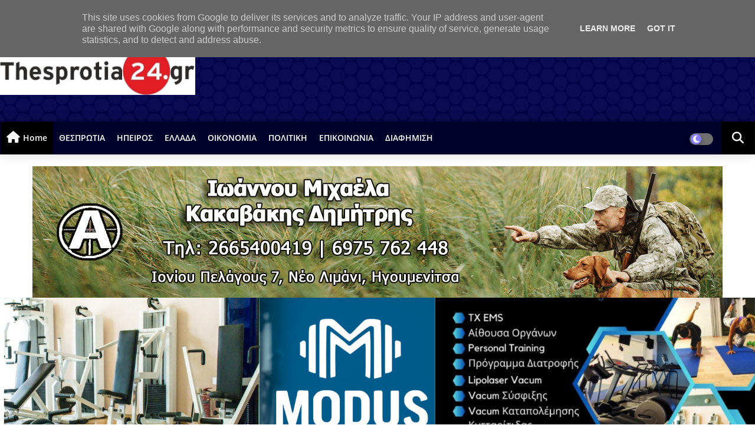

--- FILE ---
content_type: text/html; charset=UTF-8
request_url: https://www.thesprotia24.gr/2024/03/blog-post_859.html
body_size: 50417
content:
<!DOCTYPE html>
<html class='ltr' dir='ltr' lang='el' xmlns='http://www.w3.org/1999/xhtml' xmlns:b='http://www.google.com/2005/gml/b' xmlns:data='http://www.google.com/2005/gml/data' xmlns:expr='http://www.google.com/2005/gml/expr'>
<head>
<!--- Piki Templates All Packed SEO /-->
<meta content='width=device-width, initial-scale=1, minimum-scale=1, maximum-scale=1' name='viewport'/>
<title>Νέα έργα βελτίωσης των δικτύων άρδευσης σε Θεσπρωτία, Πρέβεζα και Άρτα </title>
<meta content='text/html; charset=UTF-8' http-equiv='Content-Type'/>
<meta content='blogger' name='generator'/>
<link href='https://www.thesprotia24.gr/favicon.ico' rel='icon' type='image/x-icon'/>
<link href='https://www.thesprotia24.gr/2024/03/blog-post_859.html' hreflang='x-default' rel='alternate'/>
<meta content='#5401d8' name='theme-color'/>
<meta content='#5401d8' name='msapplication-navbutton-color'/>
<link href='https://www.thesprotia24.gr/2024/03/blog-post_859.html' rel='canonical'/>
<link rel="alternate" type="application/atom+xml" title="thesprotia24 | Ειδήσεις από τη Θεσπρωτία - Atom" href="https://www.thesprotia24.gr/feeds/posts/default" />
<link rel="alternate" type="application/rss+xml" title="thesprotia24 | Ειδήσεις από τη Θεσπρωτία - RSS" href="https://www.thesprotia24.gr/feeds/posts/default?alt=rss" />
<link rel="service.post" type="application/atom+xml" title="thesprotia24 | Ειδήσεις από τη Θεσπρωτία - Atom" href="https://www.blogger.com/feeds/7559228525692059765/posts/default" />

<link rel="alternate" type="application/atom+xml" title="thesprotia24 | Ειδήσεις από τη Θεσπρωτία - Atom" href="https://www.thesprotia24.gr/feeds/3486524175943367505/comments/default" />
<meta content='Σε πλήρη εξέλιξη βρίσκεται ο σχεδιασμός της Περιφέρειας Ηπείρου για τον εκσυγχρονισμό των αρδευτικών δικτύων σε Άρτα, Πρέβεζα και Θεσπρωτία....' name='description'/>
<!-- Metadata for Open Graph protocol available here http://ogp.me/. -->
<meta content='index, follow, max-snippet:-1, max-image-preview:large, max-video-preview:-1' name='robots'/>
<meta content='article' property='og:type'/>
<meta content='Νέα έργα βελτίωσης των δικτύων άρδευσης σε Θεσπρωτία, Πρέβεζα και Άρτα ' property='og:title'/>
<meta content='https://www.thesprotia24.gr/2024/03/blog-post_859.html' property='og:url'/>
<meta content='Σε πλήρη εξέλιξη βρίσκεται ο σχεδιασμός της Περιφέρειας Ηπείρου για τον εκσυγχρονισμό των αρδευτικών δικτύων σε Άρτα, Πρέβεζα και Θεσπρωτία....' property='og:description'/>
<meta content='thesprotia24 | Ειδήσεις από τη Θεσπρωτία' property='og:site_name'/>
<meta content='https://blogger.googleusercontent.com/img/b/R29vZ2xl/AVvXsEgtTK3KNKYpTEkzV0uZflXRn7AO7dHtMbehnDUhrZUyVDuSp3355nwyOUTsX1IvhbZSUODKOXcoMvbhfgEg0-zRRpeEsStal-EWml02m7gwmkvmMec-DV8oSvZ5bVURLMRzrz9pMApvgOLuqoXmgnJL8p-OmUEEMezKrt0awqWgYblm94G5cqf_sJBx3oU/w1600-h1600-p-k-no-nu/R.jpg' property='og:image'/>
<meta content='https://blogger.googleusercontent.com/img/b/R29vZ2xl/AVvXsEgtTK3KNKYpTEkzV0uZflXRn7AO7dHtMbehnDUhrZUyVDuSp3355nwyOUTsX1IvhbZSUODKOXcoMvbhfgEg0-zRRpeEsStal-EWml02m7gwmkvmMec-DV8oSvZ5bVURLMRzrz9pMApvgOLuqoXmgnJL8p-OmUEEMezKrt0awqWgYblm94G5cqf_sJBx3oU/w640-h480/R.jpg' property='og:image'/>
<meta content='https://blogger.googleusercontent.com/img/b/R29vZ2xl/AVvXsEgtTK3KNKYpTEkzV0uZflXRn7AO7dHtMbehnDUhrZUyVDuSp3355nwyOUTsX1IvhbZSUODKOXcoMvbhfgEg0-zRRpeEsStal-EWml02m7gwmkvmMec-DV8oSvZ5bVURLMRzrz9pMApvgOLuqoXmgnJL8p-OmUEEMezKrt0awqWgYblm94G5cqf_sJBx3oU/w640-h480/R.jpg' name='twitter:image'/>
<meta content='Νέα έργα βελτίωσης των δικτύων άρδευσης σε Θεσπρωτία, Πρέβεζα και Άρτα ' property='og:title'/>
<meta content='Νέα έργα βελτίωσης των δικτύων άρδευσης σε Θεσπρωτία, Πρέβεζα και Άρτα ' name='keywords'/>
<link href='https://www.thesprotia24.gr/2024/03/blog-post_859.html' hreflang='en' rel='alternate'/>
<meta content='summary_large_image' name='twitter:card'/>
<meta content='Νέα έργα βελτίωσης των δικτύων άρδευσης σε Θεσπρωτία, Πρέβεζα και Άρτα ' name='twitter:title'/>
<meta content='https://www.thesprotia24.gr/2024/03/blog-post_859.html' name='twitter:domain'/>
<meta content='Σε πλήρη εξέλιξη βρίσκεται ο σχεδιασμός της Περιφέρειας Ηπείρου για τον εκσυγχρονισμό των αρδευτικών δικτύων σε Άρτα, Πρέβεζα και Θεσπρωτία....' name='twitter:description'/>
<meta content='Σε πλήρη εξέλιξη βρίσκεται ο σχεδιασμός της Περιφέρειας Ηπείρου για τον εκσυγχρονισμό των αρδευτικών δικτύων σε Άρτα, Πρέβεζα και Θεσπρωτία....' name='twitter:creator'/>
<meta content='en_US' property='og:locale'/>
<meta content='en_GB' property='og:locale:alternate'/>
<meta content='id_ID' property='og:locale:alternate'/>
<link href='//1.bp.blogspot.com' rel='dns-prefetch'/>
<link href='//28.2bp.blogspot.com' rel='dns-prefetch'/>
<link href='//3.bp.blogspot.com' rel='dns-prefetch'/>
<link href='//4.bp.blogspot.com' rel='dns-prefetch'/>
<link href='//2.bp.blogspot.com' rel='dns-prefetch'/>
<link href='//www.blogger.com' rel='dns-prefetch'/>
<link href='//maxcdn.bootstrapcdn.com' rel='dns-prefetch'/>
<link href='//fonts.googleapis.com' rel='dns-prefetch'/>
<link href='//use.fontawesome.com' rel='dns-prefetch'/>
<link href='//ajax.googleapis.com' rel='dns-prefetch'/>
<link href='//resources.blogblog.com' rel='dns-prefetch'/>
<link href='//feeds.feedburner.com' rel='dns-prefetch'/>
<link href='//cdnjs.cloudflare.com' rel='dns-prefetch'/>
<link href='//www.google-analytics.com' rel='dns-prefetch'/>
<link href='//themes.googleusercontent.com ' rel='dns-prefetch'/>
<link href='//pagead2.googlesyndication.com' rel='dns-prefetch'/>
<link href='//googleads.g.doubleclick.net' rel='dns-prefetch'/>
<link href='//www.gstatic.com' rel='preconnect'/>
<link href='//www.googletagservices.com' rel='dns-prefetch'/>
<link href='//static.xx.fbcdn.net' rel='dns-prefetch'/>
<link href='//tpc.googlesyndication.com' rel='dns-prefetch'/>
<link href='//apis.google.com' rel='dns-prefetch'/>
<link href='//www.facebook.com' rel='dns-prefetch'/>
<link href='//connect.facebook.net' rel='dns-prefetch'/>
<link href='//twitter.com' rel='dns-prefetch'/>
<link href='//www.youtube.com' rel='dns-prefetch'/>
<link href='//www.pinterest.com' rel='dns-prefetch'/>
<link href='//www.linkedin.com' rel='dns-prefetch'/>
<!-- Font Awesome Free 6.4.2 -->
<link href='//cdnjs.cloudflare.com/ajax/libs/font-awesome/6.4.2/css/all.min.css' rel='stylesheet'/>
<!-- Template Style CSS -->
<style id='page-skin-1' type='text/css'><!--
/*
-----------------------------------------------
Blogger Template Style
Name:        News Blogger - Blogger Premium Template
Version:     1.1.0.V
Author:      Piki Template
Author Url:  https://pikitemplates.com/
Designed by: Piki Templates
Last Update: 01/Jul/2021
This Theme is Created by pikitemplates.com This work is licensed under a Creative Commons Attribution-NoDerivatives 4.0 International License http://creativecommons.org/licenses/by-nd/4.0/ No One Has Been Permission to Sell Or Distribute this template without Our Permission.
----------------------------------------------- */
/*-- Google Open Sans Font Family --*/
@font-face{font-family:'Open Sans';font-style:italic;font-weight:400;font-display:swap;src:local('Open Sans Italic'),local('OpenSans-Italic'),url(https://fonts.gstatic.com/s/opensans/v17/mem6YaGs126MiZpBA-UFUK0Udc1UAw.woff2) format('woff2');unicode-range:U+0460-052F,U+1C80-1C88,U+20B4,U+2DE0-2DFF,U+A640-A69F,U+FE2E-FE2F}
@font-face{font-family:'Open Sans';font-style:italic;font-weight:400;font-display:swap;src:local('Open Sans Italic'),local('OpenSans-Italic'),url(https://fonts.gstatic.com/s/opensans/v17/mem6YaGs126MiZpBA-UFUK0ddc1UAw.woff2) format('woff2');unicode-range:U+0400-045F,U+0490-0491,U+04B0-04B1,U+2116}
@font-face{font-family:'Open Sans';font-style:italic;font-weight:400;font-display:swap;src:local('Open Sans Italic'),local('OpenSans-Italic'),url(https://fonts.gstatic.com/s/opensans/v17/mem6YaGs126MiZpBA-UFUK0Vdc1UAw.woff2) format('woff2');unicode-range:U+1F00-1FFF}
@font-face{font-family:'Open Sans';font-style:italic;font-weight:400;font-display:swap;src:local('Open Sans Italic'),local('OpenSans-Italic'),url(https://fonts.gstatic.com/s/opensans/v17/mem6YaGs126MiZpBA-UFUK0adc1UAw.woff2) format('woff2');unicode-range:U+0370-03FF}
@font-face{font-family:'Open Sans';font-style:italic;font-weight:400;font-display:swap;src:local('Open Sans Italic'),local('OpenSans-Italic'),url(https://fonts.gstatic.com/s/opensans/v17/mem6YaGs126MiZpBA-UFUK0Wdc1UAw.woff2) format('woff2');unicode-range:U+0102-0103,U+0110-0111,U+0128-0129,U+0168-0169,U+01A0-01A1,U+01AF-01B0,U+1EA0-1EF9,U+20AB}
@font-face{font-family:'Open Sans';font-style:italic;font-weight:400;font-display:swap;src:local('Open Sans Italic'),local('OpenSans-Italic'),url(https://fonts.gstatic.com/s/opensans/v17/mem6YaGs126MiZpBA-UFUK0Xdc1UAw.woff2) format('woff2');unicode-range:U+0100-024F,U+0259,U+1E00-1EFF,U+2020,U+20A0-20AB,U+20AD-20CF,U+2113,U+2C60-2C7F,U+A720-A7FF}
@font-face{font-family:'Open Sans';font-style:italic;font-weight:400;font-display:swap;src:local('Open Sans Italic'),local('OpenSans-Italic'),url(https://fonts.gstatic.com/s/opensans/v17/mem6YaGs126MiZpBA-UFUK0Zdc0.woff2) format('woff2');unicode-range:U+0000-00FF,U+0131,U+0152-0153,U+02BB-02BC,U+02C6,U+02DA,U+02DC,U+2000-206F,U+2074,U+20AC,U+2122,U+2191,U+2193,U+2212,U+2215,U+FEFF,U+FFFD}
@font-face{font-family:'Open Sans';font-style:italic;font-weight:600;font-display:swap;src:local('Open Sans SemiBold Italic'),local('OpenSans-SemiBoldItalic'),url(https://fonts.gstatic.com/s/opensans/v17/memnYaGs126MiZpBA-UFUKXGUdhmIqOjjg.woff2) format('woff2');unicode-range:U+0460-052F,U+1C80-1C88,U+20B4,U+2DE0-2DFF,U+A640-A69F,U+FE2E-FE2F}
@font-face{font-family:'Open Sans';font-style:italic;font-weight:600;font-display:swap;src:local('Open Sans SemiBold Italic'),local('OpenSans-SemiBoldItalic'),url(https://fonts.gstatic.com/s/opensans/v17/memnYaGs126MiZpBA-UFUKXGUdhvIqOjjg.woff2) format('woff2');unicode-range:U+0400-045F,U+0490-0491,U+04B0-04B1,U+2116}
@font-face{font-family:'Open Sans';font-style:italic;font-weight:600;font-display:swap;src:local('Open Sans SemiBold Italic'),local('OpenSans-SemiBoldItalic'),url(https://fonts.gstatic.com/s/opensans/v17/memnYaGs126MiZpBA-UFUKXGUdhnIqOjjg.woff2) format('woff2');unicode-range:U+1F00-1FFF}
@font-face{font-family:'Open Sans';font-style:italic;font-weight:600;font-display:swap;src:local('Open Sans SemiBold Italic'),local('OpenSans-SemiBoldItalic'),url(https://fonts.gstatic.com/s/opensans/v17/memnYaGs126MiZpBA-UFUKXGUdhoIqOjjg.woff2) format('woff2');unicode-range:U+0370-03FF}
@font-face{font-family:'Open Sans';font-style:italic;font-weight:600;font-display:swap;src:local('Open Sans SemiBold Italic'),local('OpenSans-SemiBoldItalic'),url(https://fonts.gstatic.com/s/opensans/v17/memnYaGs126MiZpBA-UFUKXGUdhkIqOjjg.woff2) format('woff2');unicode-range:U+0102-0103,U+0110-0111,U+0128-0129,U+0168-0169,U+01A0-01A1,U+01AF-01B0,U+1EA0-1EF9,U+20AB}
@font-face{font-family:'Open Sans';font-style:italic;font-weight:600;font-display:swap;src:local('Open Sans SemiBold Italic'),local('OpenSans-SemiBoldItalic'),url(https://fonts.gstatic.com/s/opensans/v17/memnYaGs126MiZpBA-UFUKXGUdhlIqOjjg.woff2) format('woff2');unicode-range:U+0100-024F,U+0259,U+1E00-1EFF,U+2020,U+20A0-20AB,U+20AD-20CF,U+2113,U+2C60-2C7F,U+A720-A7FF}
@font-face{font-family:'Open Sans';font-style:italic;font-weight:600;font-display:swap;src:local('Open Sans SemiBold Italic'),local('OpenSans-SemiBoldItalic'),url(https://fonts.gstatic.com/s/opensans/v17/memnYaGs126MiZpBA-UFUKXGUdhrIqM.woff2) format('woff2');unicode-range:U+0000-00FF,U+0131,U+0152-0153,U+02BB-02BC,U+02C6,U+02DA,U+02DC,U+2000-206F,U+2074,U+20AC,U+2122,U+2191,U+2193,U+2212,U+2215,U+FEFF,U+FFFD}
@font-face{font-family:'Open Sans';font-style:normal;font-weight:400;font-display:swap;src:local('Open Sans Regular'),local('OpenSans-Regular'),url(https://fonts.gstatic.com/s/opensans/v17/mem8YaGs126MiZpBA-UFWJ0bbck.woff2) format('woff2');unicode-range:U+0460-052F,U+1C80-1C88,U+20B4,U+2DE0-2DFF,U+A640-A69F,U+FE2E-FE2F}
@font-face{font-family:'Open Sans';font-style:normal;font-weight:400;font-display:swap;src:local('Open Sans Regular'),local('OpenSans-Regular'),url(https://fonts.gstatic.com/s/opensans/v17/mem8YaGs126MiZpBA-UFUZ0bbck.woff2) format('woff2');unicode-range:U+0400-045F,U+0490-0491,U+04B0-04B1,U+2116}
@font-face{font-family:'Open Sans';font-style:normal;font-weight:400;font-display:swap;src:local('Open Sans Regular'),local('OpenSans-Regular'),url(https://fonts.gstatic.com/s/opensans/v17/mem8YaGs126MiZpBA-UFWZ0bbck.woff2) format('woff2');unicode-range:U+1F00-1FFF}
@font-face{font-family:'Open Sans';font-style:normal;font-weight:400;font-display:swap;src:local('Open Sans Regular'),local('OpenSans-Regular'),url(https://fonts.gstatic.com/s/opensans/v17/mem8YaGs126MiZpBA-UFVp0bbck.woff2) format('woff2');unicode-range:U+0370-03FF}
@font-face{font-family:'Open Sans';font-style:normal;font-weight:400;font-display:swap;src:local('Open Sans Regular'),local('OpenSans-Regular'),url(https://fonts.gstatic.com/s/opensans/v17/mem8YaGs126MiZpBA-UFWp0bbck.woff2) format('woff2');unicode-range:U+0102-0103,U+0110-0111,U+0128-0129,U+0168-0169,U+01A0-01A1,U+01AF-01B0,U+1EA0-1EF9,U+20AB}
@font-face{font-family:'Open Sans';font-style:normal;font-weight:400;font-display:swap;src:local('Open Sans Regular'),local('OpenSans-Regular'),url(https://fonts.gstatic.com/s/opensans/v17/mem8YaGs126MiZpBA-UFW50bbck.woff2) format('woff2');unicode-range:U+0100-024F,U+0259,U+1E00-1EFF,U+2020,U+20A0-20AB,U+20AD-20CF,U+2113,U+2C60-2C7F,U+A720-A7FF}
@font-face{font-family:'Open Sans';font-style:normal;font-weight:400;font-display:swap;src:local('Open Sans Regular'),local('OpenSans-Regular'),url(https://fonts.gstatic.com/s/opensans/v17/mem8YaGs126MiZpBA-UFVZ0b.woff2) format('woff2');unicode-range:U+0000-00FF,U+0131,U+0152-0153,U+02BB-02BC,U+02C6,U+02DA,U+02DC,U+2000-206F,U+2074,U+20AC,U+2122,U+2191,U+2193,U+2212,U+2215,U+FEFF,U+FFFD}
@font-face{font-family:'Open Sans';font-style:normal;font-weight:600;font-display:swap;src:local('Open Sans SemiBold'),local('OpenSans-SemiBold'),url(https://fonts.gstatic.com/s/opensans/v17/mem5YaGs126MiZpBA-UNirkOX-hpOqc.woff2) format('woff2');unicode-range:U+0460-052F,U+1C80-1C88,U+20B4,U+2DE0-2DFF,U+A640-A69F,U+FE2E-FE2F}
@font-face{font-family:'Open Sans';font-style:normal;font-weight:600;font-display:swap;src:local('Open Sans SemiBold'),local('OpenSans-SemiBold'),url(https://fonts.gstatic.com/s/opensans/v17/mem5YaGs126MiZpBA-UNirkOVuhpOqc.woff2) format('woff2');unicode-range:U+0400-045F,U+0490-0491,U+04B0-04B1,U+2116}
@font-face{font-family:'Open Sans';font-style:normal;font-weight:600;font-display:swap;src:local('Open Sans SemiBold'),local('OpenSans-SemiBold'),url(https://fonts.gstatic.com/s/opensans/v17/mem5YaGs126MiZpBA-UNirkOXuhpOqc.woff2) format('woff2');unicode-range:U+1F00-1FFF}
@font-face{font-family:'Open Sans';font-style:normal;font-weight:600;font-display:swap;src:local('Open Sans SemiBold'),local('OpenSans-SemiBold'),url(https://fonts.gstatic.com/s/opensans/v17/mem5YaGs126MiZpBA-UNirkOUehpOqc.woff2) format('woff2');unicode-range:U+0370-03FF}
@font-face{font-family:'Open Sans';font-style:normal;font-weight:600;font-display:swap;src:local('Open Sans SemiBold'),local('OpenSans-SemiBold'),url(https://fonts.gstatic.com/s/opensans/v17/mem5YaGs126MiZpBA-UNirkOXehpOqc.woff2) format('woff2');unicode-range:U+0102-0103,U+0110-0111,U+0128-0129,U+0168-0169,U+01A0-01A1,U+01AF-01B0,U+1EA0-1EF9,U+20AB}
@font-face{font-family:'Open Sans';font-style:normal;font-weight:600;font-display:swap;src:local('Open Sans SemiBold'),local('OpenSans-SemiBold'),url(https://fonts.gstatic.com/s/opensans/v17/mem5YaGs126MiZpBA-UNirkOXOhpOqc.woff2) format('woff2');unicode-range:U+0100-024F,U+0259,U+1E00-1EFF,U+2020,U+20A0-20AB,U+20AD-20CF,U+2113,U+2C60-2C7F,U+A720-A7FF}
@font-face{font-family:'Open Sans';font-style:normal;font-weight:600;font-display:swap;src:local('Open Sans SemiBold'),local('OpenSans-SemiBold'),url(https://fonts.gstatic.com/s/opensans/v17/mem5YaGs126MiZpBA-UNirkOUuhp.woff2) format('woff2');unicode-range:U+0000-00FF,U+0131,U+0152-0153,U+02BB-02BC,U+02C6,U+02DA,U+02DC,U+2000-206F,U+2074,U+20AC,U+2122,U+2191,U+2193,U+2212,U+2215,U+FEFF,U+FFFD}
@font-face{font-family:'Open Sans';font-style:normal;font-weight:700;font-display:swap;src:local('Open Sans Bold'),local('OpenSans-Bold'),url(https://fonts.gstatic.com/s/opensans/v17/mem5YaGs126MiZpBA-UN7rgOX-hpOqc.woff2) format('woff2');unicode-range:U+0460-052F,U+1C80-1C88,U+20B4,U+2DE0-2DFF,U+A640-A69F,U+FE2E-FE2F}
@font-face{font-family:'Open Sans';font-style:normal;font-weight:700;font-display:swap;src:local('Open Sans Bold'),local('OpenSans-Bold'),url(https://fonts.gstatic.com/s/opensans/v17/mem5YaGs126MiZpBA-UN7rgOVuhpOqc.woff2) format('woff2');unicode-range:U+0400-045F,U+0490-0491,U+04B0-04B1,U+2116}
@font-face{font-family:'Open Sans';font-style:normal;font-weight:700;font-display:swap;src:local('Open Sans Bold'),local('OpenSans-Bold'),url(https://fonts.gstatic.com/s/opensans/v17/mem5YaGs126MiZpBA-UN7rgOXuhpOqc.woff2) format('woff2');unicode-range:U+1F00-1FFF}
@font-face{font-family:'Open Sans';font-style:normal;font-weight:700;font-display:swap;src:local('Open Sans Bold'),local('OpenSans-Bold'),url(https://fonts.gstatic.com/s/opensans/v17/mem5YaGs126MiZpBA-UN7rgOUehpOqc.woff2) format('woff2');unicode-range:U+0370-03FF}
@font-face{font-family:'Open Sans';font-style:normal;font-weight:700;font-display:swap;src:local('Open Sans Bold'),local('OpenSans-Bold'),url(https://fonts.gstatic.com/s/opensans/v17/mem5YaGs126MiZpBA-UN7rgOXehpOqc.woff2) format('woff2');unicode-range:U+0102-0103,U+0110-0111,U+0128-0129,U+0168-0169,U+01A0-01A1,U+01AF-01B0,U+1EA0-1EF9,U+20AB}
@font-face{font-family:'Open Sans';font-style:normal;font-weight:700;font-display:swap;src:local('Open Sans Bold'),local('OpenSans-Bold'),url(https://fonts.gstatic.com/s/opensans/v17/mem5YaGs126MiZpBA-UN7rgOXOhpOqc.woff2) format('woff2');unicode-range:U+0100-024F,U+0259,U+1E00-1EFF,U+2020,U+20A0-20AB,U+20AD-20CF,U+2113,U+2C60-2C7F,U+A720-A7FF}
@font-face{font-family:'Open Sans';font-style:normal;font-weight:700;font-display:swap;src:local('Open Sans Bold'),local('OpenSans-Bold'),url(https://fonts.gstatic.com/s/opensans/v17/mem5YaGs126MiZpBA-UN7rgOUuhp.woff2) format('woff2');unicode-range:U+0000-00FF,U+0131,U+0152-0153,U+02BB-02BC,U+02C6,U+02DA,U+02DC,U+2000-206F,U+2074,U+20AC,U+2122,U+2191,U+2193,U+2212,U+2215,U+FEFF,U+FFFD}
/*-- Reset CSS Start Here --*/
a,abbr,acronym,address,applet,b,big,blockquote,body,caption,center,cite,code,dd,del,dfn,div,dl,dt,em,fieldset,font,form,h1,h2,h3,h4,h5,h6,html,i,iframe,img,ins,kbd,label,legend,li,object,p,pre,q,s,samp,small,span,strike,strong,sub,sup,table,tbody,td,tfoot,th,thead,tr,tt,u,ul,var{padding:0;border:0;outline:0;vertical-align:baseline;background:0;margin:0;text-decoration:none;}
form,textarea,input,button{font-family:var(--body-font);-webkit-appearance:none;-moz-appearance:none;appearance:none;border-radius:0;box-sizing:border-box}
.CSS_LIGHTBOX{z-index:999999!important}.CSS_LIGHTBOX_ATTRIBUTION_INDEX_CONTAINER .CSS_HCONT_CHILDREN_HOLDER > .CSS_LAYOUT_COMPONENT.CSS_HCONT_CHILD:first-child > .CSS_LAYOUT_COMPONENT{opacity:0}
input,textarea{outline:none}
/*! normalize.css v3.0.1 | MIT License | git.io/normalize */
dl,ul{list-style-position:inside;font-weight:400;list-style:none}
button{cursor: pointer;outline: none;}
ul li{list-style:none}
caption,th{text-align:center}
html,body{text-size-adjust:none;-webkit-text-size-adjust:none;-moz-text-size-adjust:none;-ms-text-size-adjust:none}
.separator a{clear:none!important;float:none!important;margin-left:0!important;margin-right:0!important}
#Navbar1,#navbar-iframe,.widget-item-control,a.quickedit,.home-link,.feed-links{display:none!important}
.center{display:table;margin:0 auto;position:relative}
.widget > h2,.widget > h3{display:none}
iframe[src*="youtube.com"]{width:100%;height:auto;aspect-ratio:16/9}
.widget iframe,.widget img{max-width:100%}
.container{width:100%;max-width:1300px;margin:0 auto;padding:0px;box-sizing:border-box}
.center{display:table;margin:0 auto;position:relative}
img{border:0;position:relative}
a,a:visited{text-decoration:none}
.clearfix{clear:both}
.section,.widget,.widget ul{margin:0;padding:0}
a{color:#0046eb}
a img{border:0}
abbr{text-decoration:none}
.widget>h2,.widget>h3{display:none}
*:before,*:after{-webkit-box-sizing:border-box;-moz-box-sizing:border-box;box-sizing:border-box;}
/*-- CSS Variables --*/
html{
--body-font:'Open Sans', Arial, sans-serif;
--title-font:'Open Sans', Arial, sans-serif;
--meta-font:'Open Sans', Arial, sans-serif;
--text-font:'Open Sans', Arial, sans-serif;
--light-solid-color:#c1bbbb;
--black-color:#000000;
--hero-color:#aaaaaa;
--snippet-color:#aba4a4;
--solid-border:#ddd;
--white-bg:#ffffff;
--white-color:#ffffff;
}
.no-items.section{display:none}
h1,h2,h3,h4,h5,h6{font-family:var(--title-font);font-weight:700}
body{position:relative;background:#fff;font-family:var(--body-font);font-size:14px;font-weight:400;color:#444444;word-wrap:break-word;margin:0;padding:0;font-style:normal;line-height:1.4em}
#outer-wrapper{position:relative;overflow:hidden;width:100%;max-width:100%;margin:0 auto}
.outer-container{width:1278px}
.outer-container1{width:1278px}
.post-body h1{font-size:28px}
.post-body h2{font-size:24px}
.post-body h3{font-size:21px}
.post-body h4{font-size:18px}
.post-body h5{font-size:16px}
.post-body h6{font-size:13px}
.dark .post-body h1,.dark .post-body h2,.dark .post-body h3,.dark .post-body h4,.dark .post-body h5,.dark .post-body h6{color:#ccc}
.dark{background:#10101a;color:rgba(255,255,255,.7)}
.dark a{color:rgba(255,255,255,.7)!important}
.dark a:hover{color:rgba(255,255,255,.4)}
.dark .post-body p,.dark .post-body span{background:transparent!important;color:#fff!important}
.dark #topbar{background:#222}
#center-container{position:relative;float:left;width:100%;overflow:hidden;padding:20px 0 0;margin:0}
#center-container > .container{margin:0 auto}
#feed-view{position:relative;float:left;width:calc(100% - (320px + 30px));box-sizing:border-box;padding:0}
#sidebar-container{position:relative;float:right;width:320px;box-sizing:border-box;padding:0}
.post-filter-image{position:relative;display:block;transition:transform .3s ease}
.post-filter-link,.comments .avatar-image-container{background-color:rgba(155,155,155,0.07);color:transparent!important}
.background-layer:before{content:'';position:absolute;left:0;right:0;bottom:0;height:66%;background-image:linear-gradient(to bottom,transparent,rgba(0,0,0,0.7));-webkit-backface-visibility:hidden;backface-visibility:hidden;z-index:2;opacity:1;margin:0;transition:opacity .25s ease}
.snip-thumbnail{position:relative;width:100%;height:100%;display:block;object-fit:cover;z-index:1;opacity:0;transition:opacity .30s ease,transform .30s ease}
.snip-thumbnail.lazy-img{opacity:1}
.post-filter-link:hover .snip-thumbnail{transform:scale(1.05);}
/*-- Social Icons Start Here (Global FontAwesome Icon Codes) --*/
.social-footer a:before,.social a:before{display:inline-block;font-family:'Font Awesome 6 Brands';font-style:normal;font-weight:400}
.social-footer .blogger a:before,.social .blogger:before{content:"\f37d"}
.social-footer .behance a:before,.social .behance:before{content:"\f1b4"}
.social-footer .digg a:before,.social .digg:before{content:"\f1a6"}
.social-footer .instagram a:before,.social .instagram:before{content:"\f16d"}
.social-footer .pinterest a:before,.social .pinterest:before{content:"\f0d2"}
.social-footer .rss a:before,.social .rss:before{content:'\f09e';font-family:'Font Awesome 5 Free';font-weight:900}
.social-footer .facebook a:before,.social .facebook:before{content:"\f09a"}
.social-footer .facebook-f a:before,.social .facebook-f:before{content:"\f09a"}
.social-footer .twitter a:before,.social .twitter:before{content:"\e61b"}
.social-footer .youtube a:before,.social .youtube:before{content:"\f167"}
.social-footer .stack-overflow a:before,.social .stack-overflow:before{content:"\f16c"}
.social-footer .github a:before,.social .github:before{content:"\f09b"}
.social-footer .linkedin a:before,.social .linkedin:before{content:"\f0e1"}
.social-footer .skype a:before,.social .skype:before{content:"\f17e"}
.social-footer .stumbleupon a:before,.social .stumbleupon:before{content:"\f1a4"}
.social-footer .tumblr a:before,.social .tumblr:before{content:"\f173"}
.social-footer .vk a:before,.social .vk:before{content:"\f189"}
.social-footer .reddit a:before,.social .reddit:before{content:"\f1a1"}
.social-footer .whatsapp a:before,.social .whatsapp:before{content:"\f232"}
.social-footer .telegram a:before,.social .telegram:before{content:"\f2c6"}
.social-footer .dribbble a:before,.social .dribbble:before{content:"\f17d"}
.social-footer .soundcloud a:before,.social .soundcloud:before{content:"\f1be"}
.social-footer .twitch a:before,.social .twitch:before{content:"\f1e8"}
.social-footer .delicious a:before,.social .delicious:before{content:"\f1a5"}
.social-footer .codepen a:before,.social .codepen:before{content:"\f1cb"}
.social-footer .snapchat a:before,.social .snapchat:before{content:"\f2ac"}
.social-footer .email a:before,.social .email:before{content:'\f0e0';font-family:'Font Awesome 5 Free'}
.social-footer .external-link a:before,.social .external-link:before{content:'\f35d';font-family:'Font Awesome 5 Free';font-weight:900}
.social-bg li .blogger,.social-bg-hover .blogger a:hover{background-color:#ff5722}
.social-bg li .facebook,.social-bg li .facebook-f,.social-bg-hover .facebook a:hover,.social-bg-hover .facebook-f a:hover{background-color:#3b5999}
.social-bg li .twitter,.social-bg-hover .twitter a:hover{background-color:#00acee}
.social-bg li .youtube,.social-bg-hover .youtube a:hover{background-color:#f50000}
.social-bg li .messenger,.social-bg-hover .messenger a:hover{background-color:#0084ff}
.social-bg li .snapchat,.social-bg-hover .snapchat a:hover{background-color:#ffe700}
.social-bg li .telegram,.social-bg-hover .telegram a:hover{background-color:#179cde}
.social-bg li .instagram,.social-bg-hover .instagram a:hover{background:linear-gradient(15deg,#ffb13d,#dd277b,#4d5ed4)}
.social-bg li .pinterest,.social-bg li .pinterest-p,.social-bg-hover .pinterest a:hover,.social-bg-hover .pinterest-p a:hover{background-color:#ca2127}
.social-bg li .dribbble,.social-bg-hover .dribbble a:hover{background-color:#ea4c89}
.social-bg li .linkedin,.social-bg-hover .linkedin a:hover{background-color:#0077b5}
.social-bg li .stumbleupon,.social-bg-hover .stumbleupon a:hover{background-color:#eb4823}
.social-bg li .vk,.social-bg-hover .vk a:hover{background-color:#4a76a8}
.social-bg li .stack-overflow,.social-bg-hover .stack-overflow a:hover{background-color:#f48024}
.social-bg li .github,.social-bg-hover .github a:hover{background-color:#24292e}
.social-bg li .soundcloud,.social-bg-hover .soundcloud a:hover{background:linear-gradient(#ff7400,#ff3400)}
.social-bg li .behance,.social-bg-hover .behance a:hover{background-color:#191919}
.social-bg li .digg,.social-bg-hover .digg a:hover{background-color:#1b1a19}
.social-bg li .delicious,.social-bg-hover .delicious a:hover{background-color:#0076e8}
.social-bg li .codepen,.social-bg-hover .codepen a:hover{background-color:#000}
.social-bg li .flipboard,.social-bg-hover .flipboard a:hover{background-color:#f52828}
.social-bg li .reddit,.social-bg-hover .reddit a:hover{background-color:#ff4500}
.social-bg li .tumblr,.social-bg-hover .tumblr a:hover{background-color:#365069}
.social-bg li .twitch,.social-bg-hover .twitch a:hover{background-color:#6441a5}
.social-bg li .rss,.social-bg-hover .rss a:hover{background-color:#ffc200}
.social-bg li .skype,.social-bg-hover .skype a:hover{background-color:#00aff0}
.social-bg li .whatsapp,.social-bg-hover .whatsapp a:hover{background-color:#3fbb50}
.social-bg li .discord,.social-bg-hover .discord a:hover{background-color:#7289da}
.social-bg li .share,.social-bg-hover .share a:hover{background-color:var(--hero-color)}
.social-bg li .email,.social-bg-hover .email a:hover{background-color:#888}
.social-bg li .external-link,.social-bg-hover .external-link a:hover{background-color:#3500e5}
.whatsapp-desktop{display:inline-block}
.whatsapp-mobile{display:none}
.top-bar{height:41px;background:#000000;}
span#Date{position:relative;font-size:13px;font-weight:600;padding:9px;margin:0 5px;color:#f6f6f6;background:#000000;}
span#Date:before{content:'\f017';font-family:'Font Awesome 5 Free';font-weight:400;color:#f6f6f6;margin:0 5px 0 0;}
#top-menu{float:left}
#top-menu .selectnav{display:none}
.menu-top li{display:inline-block;line-height:40px;padding:0}
.menu-top li a{color:#f6f6f6;text-transform:capitalize;font-size:12px;text-decoration:none}
.menu-top li a:after{content:"-";margin:0 5px;color:#f6f6f6}
.menu-top li:last-child a:after{content:" ";display:none}
.menu-top li a .fa{margin-right:5px}
.menu-top li a:hover{color:#eee}
.top-news-menu{position:relative;float:right;overflow:hidden;margin:9px 0 0}
.top-news-menu .widget-content{position:relative;float:left;background:#000000;margin:0;padding:3px 0;display:flex;flex-direction:row;flex-wrap:wrap;align-items:center;justify-content:center;}
.top-news-menu .widget-content h3{position:relative;display:block;float:left;font-size:15px;color:#f6f6f6;padding:0 0 0 6px;line-height:0}
.feature-buttons{position:relative;display:block;float:left;padding:0 6px;margin:3px 0}
.feature-buttons a{position:relative;display:block;color:#000000;background:#fff;padding:1px 4px;margin:2px 0;font-size:13px;font-weight:600;border-radius:3px}
#top-social{float:right}
.dark .title h3,.dark .follow-by-email-title,.dark .post-snip .post-author,.dark .author-description span,.dark .list-label li a:before{color:#fff}
.dark .related-posts .related-item,.dark .blog-pager .page-active,.dark .blog-pager a,.dark.blog-pager span{background:#222}
.dark .FollowByEmail .widget-content,.dark .piki-ads-res,.dark .related-post .widget-title,.dark .comments .comment .comment-actions a,.dark .piki-ads,.dark .main-title,.dark .darkmode-box .widget>.widget-title,.dark .related-post .widget-title.dark .cloud-label li a,.dark .blog-pager,.dark .comments .comments-content .comment-content,.dark .queryMessage{background:#1c1c26}
.dark .entry-title,.dark h3.title,.dark .queryMessage{color:#E4E4E4! important}
.dark .content article{background:transparent}
.dark .post-body ol>li:before{color:#eee}
.dark .slider-nav{background:#10101a}
.dark .headerHero-wrap,.dark .headerHero,.dark #MenuNewsMenu-pro ul>li>ul{background:#0a091b;}
.dark .top-bar{background:#0a091b;border:none}
.dark span#Date:before{color:rgba(255,255,255,.7)}
.dark #Label1 .label-size a,.dark #Label1 .label-size span{background:rgba(255,255,255,.1);border:0}
.mega-mode{position:absolute;padding:0 15px;right:45px;margin-right:10px;top:10px;height:37px;line-height:37px;text-align:center;border-radius:30px;display:inline-block;align-items:center;z-index:999}
.dark-button{display:none;}
.dark-button + .dark-toggle{outline:0;display:inline-block;width:40px;height:20px;vertical-align:middle;position:relative;cursor:pointer;margin-left:5px;-webkit-user-select:none;-moz-user-select:none;-ms-user-select:none;user-select:none;}
.dark-mode + .dark-toggle{border-radius:99em;transition:all .4s ease}
.dark-mode + .dark-toggle:after{content:'\f186';font-family:'Font Awesome 5 Free';font-weight:900;color:#fff;line-height:18px;border-radius:100px;background:#887fff;transition:left 0.3s cubic-bezier(0.175,0.885,0.32,1.275),padding 0.3s ease,margin 0.3s ease;position:absolute;width:18px;height:18px;top:1px;left:2px;box-shadow:0 3px 6px rgba(0,0,0,0.16),0 3px 6px rgba(0,0,0,0.23)}
.dark .dark-mode + .dark-toggle{background:#FFEDC6}
.dark-mode + .dark-toggle{background:#6f6f6f}
.dark .dark-mode + .dark-toggle:after{left:53%;background:#ff9f43}
.social-sec .social li{display:inline-block;list-style:none;line-height:40px}
.social-sec .social li a{display:block;height:40px;width:25px;line-height:40px;font-size:15px;text-align:center;color:#f6f6f6}
.social-sec .social{width:100%;text-align:right;line-height:40px}
.pages-mobile{bottom:0;text-align:center;width:100%;border-top:1px solid #737373;margin:5px 0}
.pages-mobile .nav1 li{display:inline-block;padding:0;margin:0}
.pages-mobile ul.nav1{text-align:center;display:inline-block}
.pages-mobile .nav1 li a{font-size:14px;font-weight:400;display:block;color:#dadada;padding:0 0 0 5px;margin:0 0 0 10px}
#MenuNews-list>.mega-menu{position:unset!important}
.menu li:hover .mega-container{opacity:1;visibility:visible}
.drop-down>a:after{content:'\f078';float:right;font-family:'Font Awesome 5 Free';font-size:9px;font-weight:900;margin:-1px 0 0 5px}
.mega-container{top:59px;transition:all .3s ease;-webkit-transition:all .3s ease;-moz-transition:all .3s ease;-o-transition:all .3s ease;opacity:0;visibility:hidden;width:100%;left:0;box-sizing:border-box;right:0;z-index:3333;color:var(--white-bg);height:auto;padding:20px;text-align:center;min-height:100px;position:absolute;background-color:#000000;box-shadow:0 10px 10px rgba(0,0,0,0.28)}
.menu li:hover .mega-container{margin-top:1px;opacity:1;visibility:visible}
.mega-post{width:24%;box-sizing:border-box;float:left;overflow:hidden;position:relative}
.mega-post:last-child{margin-right:0}
.mega-post .post-filter-link{height:100%}
.mega-posts{display:flex;justify-content:space-between;flex-wrap:wrap}
.mega-posts .mega-menu-thumb{height:191px;display:block;overflow:hidden;}
.mega-posts .entry-title{font-size:14px;font-weight:700;line-height:1.5em}
/*----- Table of Content (TOC). -----*/
.tociki-pro{display:flex;width:100%;clear:both;margin:0}
.tociki-inner{position:relative;max-width:100%;font-size:14px;color:#000;background-color:rgba(165 165 165 / 10%);overflow:hidden;line-height:23px;border:1px solid #a0a0a0;border-radius:5px}
a.tociki-title{position:relative;display:flex;align-items:center;justify-content:space-between;height:38px;font-size:16px;font-weight:600;color:#000;padding:0 15px;margin:0}
.tociki-title-text{display:flex}
.tociki-title-text:before{content:'\f0cb';font-family:'Font Awesome 5 Free';font-size:14px;font-weight:900;margin:0 5px 0 0}
.tociki-title:after{content:'\f078';font-family:'Font Awesome 5 Free';font-size:12px;font-weight:900;margin:0 0 0 25px}
.tociki-title.opened:after{content:'\f077'}
a.tociki-title:hover{text-decoration:none}
#tociki{display:none;padding:0 15px 10px;margin:0}
#tociki ol{padding:0 0 0 15px}
#tociki li{font-size:14px;margin:10px 0}
#tociki li a{color:#000000}
#tociki li a:hover{color:#000000;text-decoration:underline}
/*----- Table of Content (TOC). -----*/
.tociki-pro{display:flex;width:100%;clear:both;margin:0}
.tociki-inner{position:relative;max-width:100%;font-size:14px;color:#000;background-color:rgba(165 165 165 / 10%);overflow:hidden;line-height:23px;border:1px solid #a0a0a0;border-radius:5px}
a.tociki-title{position:relative;display:flex;align-items:center;justify-content:space-between;height:38px;font-size:16px;font-weight:600;color:#000;padding:0 15px;margin:0}
.tociki-title-text{display:flex}
.tociki-title-text:before{content:'\f0cb';font-family:'Font Awesome 5 Free';font-size:14px;font-weight:900;margin:0 5px 0 0}
.tociki-title:after{content:'\f078';font-family:'Font Awesome 5 Free';font-size:12px;font-weight:900;margin:0 0 0 25px}
.tociki-title.opened:after{content:'\f077'}
a.tociki-title:hover{text-decoration:none}
#tociki{display:none;padding:0 15px 10px;margin:0}
#tociki ol{padding:0 0 0 15px}
#tociki li{font-size:14px;margin:10px 0}
#tociki li a{color:#000000}
#tociki li a:hover{color:#000000;text-decoration:underline}
/*----- Cap the total number of ads (widgets and inline ads). -----*/
#top-ad-placeholder .widget > .widget-title,#bottom-ad-placeholder .widget > .widget-title{display:none}
#top-ad-placeholder,#bottom-ad-placeholder{margin:15px 0;padding:0;width:100%;overflow:hidden;}
.main-ads-pikihome{position:relative;float:left;width:100%;margin:15px 0 0}
.main-ads-pikihome .widget{position:relative;float:left;width:100%;line-height:0;margin:0 0 5px}
.main-ads-pikihome .widget > .widget-title,#post-placeholder .widget > .widget-title{display:none}
#post-placeholder{position:relative;box-sizing:border-box;width:100%;height:auto;padding:0 5px;margin:10px 0}
#post-placeholder .widget{position:relative;width:100%;line-height:0;height:auto}
/*----- Standard footer section under Parent of Center Container element. -----*/
#footer-container{display:block;width:100%;color:#ffffff;margin:auto;padding:0;border-top:1px solid rgba(255,255,255,0.08);overflow:hidden}
#footer-container .footer-copyright{position:relative;float:left;font-size:13px;line-height:40px;margin:0}
.copyright-text{margin:0}
#footer-container .footer-copyright a{color:#ffffff}
#footer-container .footer-copyright a:hover{color:#ffffff}
#footer-NBogger-menu{float:right;position:relative;display:block;margin:5px 0 0}
#footer-NBogger-menu .widget > .widget-title,#footer-copyright .widget > .widget-title{display:none}
.footer-NBogger-menu ul li{position:relative;float:left;margin:0}
.footer-NBogger-menu ul li a{float:left;font-size:14px;color:#ffffff;height:30px;line-height:40px;padding:0 5px;margin:0 0 20px}
#footer-NBogger-menu ul li a:hover{color:#df1023}
/*-- Top Social Menu CSS (IE/ IE9 etc.) --*/
.socialFilter .external-link a{background-color:#000000}
.sharing-button .facebook a,.sharing-button .facebook-f a{background-color:#3b5999}
.sharing-button .twitter a,.sharing-button .twitter-square a{background-color:#00acee}
.sharing-button .reddit a{background-color:#ff4500}
.sharing-button .pinterest a,.sharing-button .pinterest-p a{background-color:#ca2127}
.sharing-button .linkedin a{background-color:#0077b5}
.sharing-button .whatsapp a{background-color:#3fbb50}
.sharing-button .email a{background-color:#888}
.MenuNewsMobile-pro .fa{color:#FFF! important}
/*-- Top Social Menu Code (jQuery Latest Menu) --*/
.headerHero1{position:relative;float:left;width:100%;box-sizing:border-box;padding:20px 0 30px;background:#000000;}
.headerHero1:before{content:'';width:100%;height:100%;position:absolute;top:0;left:0;display:block;z-index:0;background-image:url(https://1.bp.blogspot.com/-N0yw_tpnF9I/YH-kWNg8m_I/AAAAAAAABVY/rRaGSXISmDIFU2dmAQLkc_0-x02E8GLlgCLcBGAsYHQ/s1600/Piki%2BTemplates%2BIcon%2BPack.png);background-repeat:repeat;background-position:center top;}
.feature-buttons a:hover{background:#000000;color:#f6f6f6}
.MenuNewsad .widget .widget-content{width:728px;max-width:100%;max-height:90px;margin:auto}
.clear-ads{position:relative;max-width:70%;float:right;}
div#MenuNewsAD{position:relative;overflow:hidden}
#MenuNews-sticky{position:relative;float:left;width:100%;height:auto;margin:0}
.headerHero-wrap,.headerHero{position:relative;float:left;width:100%;height:56px;background:#000029;box-sizing:border-box;padding:0;margin:0 0 5px}
#MenuNews-sticky .container{position:relative;margin:0 auto}
.MenuNewsLogo-wrap{position:relative;float:left;max-width:30%}
.MenuNewsLogo{position:relative;float:left;width:100%;height:85px;padding:15px 0;margin:0}
.MenuNewsLogo .MenuNewsLogo-img{float:left;height:85px;overflow:hidden}
.MenuNewsLogo img{max-width:100%;height:85px;margin:0}
.MenuNewsLogo h1{display:block;font-size:25px;color:#000000;line-height:45px;padding:0;margin:0}
.MenuNewsLogo h1 a{color:#000000}
.MenuNewsLogo #title-header{position:absolute;display:none;}
.main-menu-wrap{position:static;height:56px;margin:0}
#MenuNewsMenu-pro .widget,#MenuNewsMenu-pro .widget>.widget-title{display:none}
#MenuNewsMenu-pro .show-menu{display:block}
#MenuNews-list>li:nth-child(1){background:#000000}
#MenuNewsMenu-pro{position:static;width:100%;height:56px;z-index:10}
#MenuNewsMenu-pro ul>li{position:relative;float:left;display:inline-block;padding:0;margin:0}
#MenuNews-list>li>a{position:relative;display:block;height:56px;font-size:14px;color:#ffffff;font-weight:600;text-transform:capitalize;line-height:56px;padding:0 10px;margin:0}
#MenuNews-list>li>a:hover{background:#000000}
#MenuNewsMenu-pro ul>li>ul{position:absolute;float:left;left:0;top:59px;width:180px;background:#000029;z-index:99999;visibility:hidden;opacity:0;-webkit-transform:translateY(-10px);transform:translateY(-10px);padding:0;box-shadow:0 2px 5px 0 rgba(0,0,0,0.15),0 2px 10px 0 rgba(0,0,0,0.17)}
#MenuNewsMenu-pro ul>li>ul>li>ul{position:absolute;top:0;left:100%;-webkit-transform:translateX(-10px);transform:translateX(-10px);margin:0}
#MenuNewsMenu-pro ul>li>ul>li{display:block;float:none;position:relative}
#MenuNewsMenu-pro ul>li>ul>li a{position:relative;display:block;height:36px;font-size:13px;color:#f6f6f6;line-height:36px;font-weight:400;box-sizing:border-box;padding:0 15px;margin:0;border-bottom:1px solid rgba(155,155,155,0.07)}
#MenuNewsMenu-pro ul>li>ul>li:last-child a{border:0}
#MenuNewsMenu-pro ul>li>ul>li:hover>a{color:#ccc}
#MenuNewsMenu-pro ul>li:nth-child(1) a:before{content:'\f015';float:left;font-family:'Font Awesome 5 Free';font-size:20px;font-weight:900;margin:-1px 5px 0 0}
#MenuNewsMenu-pro ul>li>ul>li:nth-child(1) a:before{content:none}
#MenuNewsMenu-pro ul>li.sub-tab>a:after{content:'\f078';float:right;font-family:'Font Awesome 5 Free';font-size:9px;font-weight:900;margin:1px 0 0 5px}
#MenuNewsMenu-pro ul>li>ul>li.sub-tab>a:after{content:'\f054';float:right;margin:0}
#MenuNewsMenu-pro ul>li:hover>ul,#MenuNewsMenu-pro ul>li>ul>li:hover>ul{visibility:visible;opacity:1;-webkit-backface-visibility:hidden;backface-visibility:hidden;-webkit-transform:translate(0);transform:translate(0)}
#MenuNewsMenu-pro ul ul{transition:all .35s ease}
.loading-icon{width:100%;height:100%;line-height:300px;display:block;text-align:center}
.breaking-ticker-news .loading-icon{line-height:38px;}
.breaking-ticker-news .widget .breaking-content .widget-content span.error-status{padding:0;line-height:30px;}
.breaking-ticker-news .loading-icon:after{width:20px;height:20px;}
.loading-icon:after{content:"";width:40px;height:40px;border-radius:50%;border:2px solid #000000;border-right:2px solid #c1c1c1;display:inline-block;animation:runload 0.6s infinite}
@-webkit-keyframes runload{0%{-webkit-transform:rotate(0deg);transform:rotate(0deg)}
to{-webkit-transform:rotate(1turn);transform:rotate(1turn)}
}
@keyframes runload{0%{-webkit-transform:rotate(0deg);transform:rotate(0deg)}
to{-webkit-transform:rotate(1turn);transform:rotate(1turn)}
}
.loading-frame{-webkit-animation-duration:.5s;animation-duration:.5s;-webkit-animation-fill-mode:both;animation-fill-mode:both}
@keyframes fadeIn{from{opacity:0}
to{opacity:1}
}
.run-time{animation-name:fadeIn}
@keyframes fadeInUp{from{opacity:0;transform:translate3d(0,5px,0)}
to{opacity:1;transform:translate3d(0,0,0)}
}
.load-time{animation-name:fadeInUp}
.overlay{visibility:hidden;opacity:0;position:fixed;top:0;left:0;right:0;bottom:0;z-index:1000;margin:0;transition:all .25s ease}
.show-MenuNews-pro-container{display:none;position:absolute;font-size:18px;font-weight:700;text-align:center;top:0;left:0;height:56px;line-height:56px;color:#f6f6f6;background:#000000;cursor:pointer;z-index:30;padding:0 20px;margin:auto}
.show-MenuNews-pro-container:before{content:"\f0c9";font-family:'Font Awesome 5 Free';font-size:20px;font-weight:900}
#MenuNews-pro-container{display:none;position:fixed;width:100%;height:100%;top:0;left:0;bottom:0;background:#000000;background:-moz-linear-gradient(90deg,#000000 0,#318ace 100%);background:-webkit-linear-gradient(90deg,#000000 0,#318ace 100%);background:linear-gradient(90deg,#000000 0,#318ace 100%);overflow:auto;z-index:1010;left:0;-webkit-transform:translateX(-100%);transform:translateX(-100%);visibility:hidden;box-shadow:3px 0 7px rgba(0,0,0,0.1);transition:all .5s cubic-bezier(.79,.14,.15,.86)}
.MenuNews-open #MenuNews-pro-container{-webkit-transform:translateX(0);transform:translateX(0);visibility:visible;opacity:.99;transition:all .5s cubic-bezier(.79,.14,.15,.86)}
.MenuNews-wrap{float:left;width:100%;margin:30px 0;opacity:0;transition:all ease-in-out .3s;box-sizing:border-box;box-shadow:0 0 20px rgba(0,0,0,0.15)}
#MenuNews-pro-container{transition:all .6s ease-in-out}
.hide-MenuNewsMobile-pro:hover{transform:rotate(90deg)}
.hide-MenuNewsMobile-pro{position:absolute;top:0;right:0;display:block;color:#f6f6f6;font-size:26px;line-height:80px;text-align:center;cursor:pointer;z-index:20;padding:0 20px;transition:transform ease-out .2s;transform:rotate(0deg)}
.hide-MenuNewsMobile-pro:before{content:"\f00d";font-family:'Font Awesome 5 Free';font-weight:900}
.MenuNews-open .MenuNews-wrap,.MenuNews-open .MenuNews-pro-container-flex{opacity:1}
.MenuNews-pro-container-flex{display:flex;flex-direction:column;opacity:0;justify-content:space-between;float:left;width:100%;height:calc(100% - 70px);transition:all ease-in-out .3s}
.MenuNewsMobile-pro{position:relative;float:left;width:100%;box-sizing:border-box;padding:25px}
.MenuNewsMobile-pro>ul{margin:0}
#MenuNewsMenu-pro .fa{padding:0 5px}
.MenuNewsMobile-pro .fa{margin:5px;padding:auto}
.MenuNewsMobile-pro .m-sub{display:none;padding:0}
.MenuNewsMobile-pro ul li{position:relative;display:block;overflow:hidden;float:left;width:100%;font-size:14px;font-weight:600;line-height:50px;margin:0;padding:0}
.MenuNewsMobile-pro>ul li ul{overflow:hidden}
.MenuNewsMobile-pro ul li a{color:#ffffff;padding:0 5px;display:block}
.MenuNewsMobile-pro>ul>li>a{text-transform:capitalize;border-bottom:1px solid rgba(255,255,255,0.2)}
.MenuNewsMobile-pro>ul>li.sub-tab>a:after,.MenuNewsMobile-pro>ul>li>ul>li.sub-tab>a:after{font-family:'Font Awesome 5 Free';font-weight:900;content:"\f078";font-size:12px;position:absolute;top:0;right:0;margin-right:10px;height:100%;flex-direction:row;align-items:center;justify-content:center}
.MenuNewsMobile-pro ul li.sub-tab.show>a:after{content:'\f077'}
.MenuNewsMobile-pro ul li a:hover,.MenuNewsMobile-pro ul li.sub-tab.show>a,.MenuNewsMobile-pro ul li.sub-tab.show>.submenu-toggle{color:fff}
.MenuNewsMobile-pro>ul>li>ul>li a:before{content:"\2022";font-family:'Font Awesome 5 Free';font-style:normal;font-weight:700;color:#fff;font-size:15px;padding-right:5px}
.MenuNewsMobile-pro>ul>li>ul>li a{font-size:13px;font-weight:600;color:#ffffff;background:rgba(255,255,255,0.12);padding:0 0 0 35px;border-bottom:1px solid rgba(255,255,255,0.2)}
.MenuNewsMobile-pro>ul>li>ul>li>ul>li>a{padding:0 0 0 30px}
.MenuNewsMobile-pro ul>li>.submenu-toggle:hover{color:#000000}
.social-mobile{position:relative;float:left;margin:0 0 0 25px}
.social-mobile ul{display:block;text-align:center;margin:0}
.social-mobile ul li{display:inline-block;margin:0 5px}
.social-mobile ul li a{display:block;font-size:20px;color:#000029;padding:0 5px}
.social-mobile ul li a:hover{opacity:1}
.fixed-nos{position:fixed;top:-56px;left:0;width:100%;z-index:990;transition:top .17s ease}
.headerHero.show{top:0;box-shadow:0 0 20px rgba(0,0,0,.15)}
.MenuNews-open .fixed-nos{top:0}
.MenuNews-open,.active-search{overflow:hidden;left:0;right:0}
.search-container-overlay.search-container-overlay-show .search-container-close{display:block}
.search-container input::-webkit-input-placeholder{color:rgba(255,255,255,0.63)}
.search-button{position:absolute;display:block;top:0;right:0;width:56px;height:56px;background-color:#000000;color:#f6f6f6;font-size:20px;text-align:center;line-height:56px;cursor:pointer;z-index:20;padding:0;margin:0;transition:margin .25s ease}
.search-button:before{content:"\f002";font-family:'Font Awesome 5 Free';font-weight:900}
.search-container-overlay.search-container-overlay-show{visibility:visible;display:block;z-index:9999;transform:scale(1)}
.search-container-overlay{background:#000000;background:-moz-linear-gradient(90deg,#000000 0,#318ace 100%);background:-webkit-linear-gradient(90deg,#000000 0,#318ace 100%);background:linear-gradient(90deg,#000000 0,#318ace 100%);opacity:.99;width:100%;height:100%;position:fixed;top:0;left:0;display:block;visibility:hidden;z-index:999999;transform:scale(0);text-align:center;transition:all .5s cubic-bezier(.79,.14,.15,.86)}
.search-container-close{position:absolute;right:20px;top:35px;padding:20px;font-size:30px;transition:transform ease-out .2s;transform:rotate(0deg);color:#f6f6f6}
.search-container-close:after{content:"\f00d";font-family:'Font Awesome 5 Free';font-weight:900}
.search-container-close:hover{transform:rotate(90deg)}
input.search-input{background-color:transparent;border:0;text-align:start;font-size:35px;padding:20px;color:#fff;-webkit-transition:all .3s ease-out;-moz-transition:all .3s ease-out;-ms-transition:all .3s ease-out;-o-transition:all .3s ease-out;transition:all .3s ease-out}
.search-container-wrapper .fa-search{font-size:25px;position:absolute;right:20px;top:20px;color:rgba(255,255,255,0.65);transition:all .2s ease-out}
.search-container-wrapper form{position:relative}
form.search-container{max-width:100%;border:1px solid rgba(255,255,255,0.49)}
input.search-input[type=text]{width:83%;height:60px;display:block}
.search-msg{text-align:center;font-size:18px;color:rgba(255,255,255,0.96);padding:5px 0;margin:10px 0;border-bottom:1px dashed rgba(255 255 255 / 36%)}
.search-container-wrapper{display:inline-block;margin:0 10px;vertical-align:middle;text-align:center;font-size:18px;transform:scale(0.9);opacity:0;visibility:hidden;transition:all ease-in-out .3s}
.search-container-overlay-show .search-container-wrapper{opacity:1;visibility:visible;transform:scale(1)}
.search-container-wrapper input[type="submit"]{position:absolute;width:70px;height:60px;background-color:transparent;border:0;right:-20px;top:-20px;border-left:1px solid rgba(255,255,255,0.49);cursor:pointer;-webkit-appearance:button;outline:0}
.search-container-overlay:before{content:'';display:inline-block;height:100%;vertical-align:middle}
.search-input{position:relative;padding:20px;padding-bottom:10px}
.search-input input{border-radius:10px;padding:5px 10px;width:98%;border:2px solid #eee}
#hidden-widget-container,.hide,.hidden-widgets{display:none;visibility:hidden}
/*-- Post Snip Starts here --*/
.post-snip{overflow:hidden;--meta-fontcolor:var(--light-solid-color);clear:both;font-size:11px;font-weight:500;padding:5px 1px}
.post-snip .post-author,.post-snip .post-date{float:none;display:inline-block;margin:0 10px 0 0}
.post-snip .post-author{font-weight:600;}
.post-snip .post-date:before{font-family:'Font Awesome 5 Free';font-weight:400;margin:0 3px 0 0}
.post-snip .post-author{color:#333;}
.featured-post-pro .post-snip .post-author,.featured-post-pro .post-snip .post-date,.type-slider .post-snip .post-author,.type-slider .post-snip .post-date,.NewsFlex-post.item0 .post-snip .post-author,.NewsFlex-post.item0 .post-snip .post-date,.MegaNews .item0 .post-snip .post-author,.MegaNews .item0 .post-snip .post-date,.NewsStyl-post.item0 .post-snip .post-author,.NewsStyl-post.item0 .post-snip .post-date,.mega-posts .post-snip .post-author,.mega-posts .post-snip .post-date{color:#c1c1c1;}
.post-snip .post-author:before{content:'By -';margin:0 3px 0 0;font-weight:normal;}
.post-snip .post-date:before{content:'\f017'}
.post-snip a{color:#333;transition:color .40s}
.item-post .post-snip .author-image{overflow:hidden;position:relative;display:inline-block;width:25px;vertical-align:middle;height:25px;background-color:var(--light-author-color);padding:1px;margin:0 3px 0 0;border:1px solid rgba(0 0 0 / 0.25);border-radius:100%;box-shadow:0px 0px 4px 3px rgba(0 0 0 / 0.06);}
.piki-ads{display:block;background-color:rgba(110 25 245 / 0.58);text-align:center;line-height:85px;font-size:13px;font-style:italic;font-weight:700;color:#fff;}
.piki-ads-res{display:block;background-color:rgba(110 25 245 / 0.58);text-align:center;line-height:205px;font-size:13px;font-style:italic;font-weight:700;color:#fff;}
.main-title{display:flex;justify-content:space-between;align-items:center;}
a.view-all{color:#000;padding:1px 10px;font-size:12px}
a.view-all:hover{color:#000000}
.main-title{position:relative;float:none;width:100%;height:32px;box-sizing:border-box;margin:0 0 20px;border-bottom:1px solid rgba(111 111 111 / 0.57);}
.main-title h3{position:relative;float:left;font-family:var(--title-font);height:32px;background-color:#000000;font-size:13px;color:#f6f6f6;text-transform:uppercase;font-weight:600;line-height:32px;padding:0 15px;margin:0;}
.main-title a{position:absolute;vertical-align:middle;right:7px;}
.NewsPro-box .widget{position:relative;display:none;overflow:hidden;width:100%;box-sizing:border-box;padding:15px;margin:10px 0 10px;border:1px solid rgba(214 214 214 / 0.39);}
.NewsPro-post{display:flex;justify-content:space-between;flex-wrap:wrap}
.NewsPro{width:32%;background:#fff;border-radius:0;margin-bottom:20px;position:relative}
.NewsPro-main:after{content:"";position:absolute;left:0;right:0;bottom:0;height:66%;background-image:linear-gradient(to bottom,transparent,rgba(0,0,0,0.9));-webkit-backface-visibility:hidden;backface-visibility:hidden;z-index:2;opacity:1;margin:0;transition:opacity .25s ease}
.NewsPro-box .entry-title,.featured-post-pro .entry-title,.footer-post .entry-title,.related-wrap .entry-title{display:block;float:left;text-decoration:none;font-weight:600;line-height:1.4em;font-size:14px;padding:4px 0 0;margin:auto}
.entry-title a{display:block;color:#444444}
.entry-title a:hover{color:#000000}
.NewsPro-main-wrapper .item0 .entry-title{font-size:19px}
.featured-post-pro .featured-meta .entry-title a,.type-slider .entry-title a,.MegaNews .item0 .entry-title a,.NewsFlex-post.item0 .entry-title a,.NewsStyl-post.item0 .entry-title a,.mega-posts .entry-title a{display:block;color:#f6f6f6}
.footer-post .entry-title a{display:block;font-size:13px;color:#f0f0f0}
.footer-post .entry-title a:hover,a.simple-viewmore:hover,.mega-posts .entry-title a:hover,.post-filter .entry-title a:hover{color:#000000}
.post-filter .entry-title a{font-size:17px;font-weight:600;line-height:1.4em}
.NewsPro-post .item0 .label-news,.NewsPro-post .item0 .post-author{display:block}
.NewsPro-post .label-news{display:none}
.NewsPro-post .item0 .post-author{display:inline-block;padding:0 7px 0 0;text-transform:capitalize;color:var(--light-solid-color);font-size:11px;font-weight:normal}
.NewsPro-main .post-author{display:none}
.NewsPro-main .post-date{padding:0 7px 0 0;text-transform:capitalize;color:var(--light-solid-color);font-size:11px;font-weight:normal}
.NewsPro-main .NewsPro-main-sum{display:none;color:var(--snippet-color)}
.NewsPro-post .item0{width:100%}
.dark .breaking-ticker-news{background: #1c1c26;}
.TableNews-hero{width:100%;display:flex;justify-content:space-between;flex-wrap:wrap}
.TableNews{width:48%;position:relative;margin:0 0 30px}
.TableNews .TableNews-thumb{width:100%;display:block;overflow:hidden}
.TableNews .TableNews-thumb .post-filter-link{position:relative;float:left;width:100%;height:250px;overflow:hidden;box-sizing:border-box;padding:0;vertical-align:middle}
.NewsPyt-featured{position:relative;margin:0 0 30px;clear:both}
.piki-main-hero{display:flex;justify-content:space-between;flex-wrap:wrap}
.related-post{position:relative;margin:0 0 25px;clear:both;display:block;padding:15px;border:1px solid rgba(214 214 214 / 0.39);}
.related-post .NewsPyt{width:31%;position:relative;margin:0}
.NewsPyt-box{overflow:hidden}
.NewsPyt-featured{position:relative;margin:0 0 30px;clear:both}
.NewsPyt{width:calc((100% - 10px) / 3);position:relative;margin:0}
.NewsPyt,.NewsPyt-flow{width:calc((100% - 35px) / 4);position:relative;margin:0}
.NewsPyt .NewsPyt-thumb .post-filter-link,.NewsPyt-flow .NewsPyt-thumb .post-filter-link{position:relative;width:100%;height:100%;display:block;overflow:hidden}
.NewsPyt .NewsPyt-thumb .post-filter-link{width:100%;height:130px;display:block;overflow:hidden}
.NewsPyt-flow .NewsPyt-thumb{width:100%;height:230px;display:block;overflow:hidden}
.mega-holder .item0 .label-news{display:block}
.footer-post .post-filter-link{position:relative;float:left;width:80px;height:70px;overflow:hidden;box-sizing:border-box;padding:0;vertical-align:middle;margin:0 12px 0 0}
.footer-post .footer-list{position:relative;float:left;width:100%;margin:0 0 18px}
.footer-post .footer-list .f-thumb-img{position:relative;display:block;box-sizing:border-box}
.featured-post-pro .mega-holder:is(.item0,.item2,.item3,.item4) .label-news-flex,.featured-post-pro .mega-holder:is(.item0,.item2,.item3,.item4) .post-author{display:none}
.hot-posts-pro{position:relative;width:29%;float:left;overflow:hidden;border:1px solid rgba(214 214 214 / 0.39);margin:0 5px;padding:10px 0}
.hot-posts-pro .widget>.widget-title{display:flex;justify-content:space-between;align-items:center;position:relative;margin:0;z-index:11;float:none;background:#f6f6f6;width:100%;height:32px;box-sizing:border-box;margin:0;}
.hot-posts-pro .widget>.widget-title h3{position:relative;float:left;font-family:var(--title-font);height:32px;font-size:13px;background:#000000;color:#f6f6f6;text-transform:uppercase;font-weight:600;line-height:32px;padding:0 15px;margin:0 0 0 10px;}
.hot-posts-pro .widget{margin:0 auto 20px;height:373px;overflow:hidden}
.hot-posts-pro .widget-content{list-style:none;position:relative}
.hot-posts-pro .widget-content .hot-item{height:55px;text-align:center;overflow:hidden;border-bottom:1px dashed rgba(90 90 90 / 0.70)}
.hot-posts-pro .widget-content .hot-item h2{font-size:16px;line-height:1.4em;height:70px;}
.hot-posts-pro .widget-content .hot-item h2 a{color:#000;padding-top:10px;text-align:left;overflow:hidden;margin:0 10px}
.column-left{float:left}
.column-right{float:right}
.NewsStyl{position:relative;float:left;width:100%;margin:5px 0}
.NewsStyl .GridNews{position:relative;float:left;width:80px;height:70px;overflow:hidden;box-sizing:border-box;padding:0;vertical-align:middle;margin:0 12px 0 0}
.NewsStyl-post{position:relative;float:left;width:100%;margin:5px 0}
.NewsStyl-post .col-img{position:relative;float:left;width:100%;height:250px;overflow:hidden;box-sizing:border-box;padding:0;vertical-align:middle;margin:0 12px 0 0}
.MegaNews .fearured0{float:none;display:block;width:100%;padding:0;margin:0 0 5px}
.NewsFlex-posts{position:relative;float:right;width:48%;margin:5px 0;}
.NewsFlex-posts .NewsFlex-main-thumb{position:relative;float:left;width:80px;height:70px;overflow:hidden;box-sizing:border-box;padding:0;vertical-align:middle;margin:0 12px 0 0}
.NewsFlex-post{position:relative;float:left;width:calc((100% - 30px) / 2);margin:5px 0;}
.NewsFlex-post .NewsFlex-img{position:relative;float:left;width:100%;height:320px;overflow:hidden;box-sizing:border-box;padding:0;vertical-align:middle;margin:0 12px 0 0}
.MegaNews .GridNews{position:relative;float:left;width:100%;height:130px;overflow:hidden;box-sizing:border-box;padding:0;margin:auto}
.MegaNews .NewsFlex-box{position:relative;float:left;width:calc(100% / 3);box-sizing:border-box;padding:0 15px;margin:15px 0 0}
.NewsPro-box .type-megagrid{float:left;width:100%}
.NewsPro-box .open-iki,.hot-posts-pro .open-iki,.featured-post-pro .widget.PopularPosts,.featured-post-pro .open-iki{display:block!important}
.MegaNews .ogrid-box{position:relative;display:flex;flex-wrap:wrap;margin:0 -10px}
.MegaNews .MegaNews-img{position:relative;float:left;width:100%;height:320px;overflow:hidden;box-sizing:border-box;padding:0;vertical-align:middle;margin:0 12px 0 0}
.MegaNews{overflow:hidden}
.ogrid-post{position:relative;overflow:hidden;box-sizing:border-box;margin:0;padding:0;float:none;}
.ticker{position:relative;float:left;width:100%;margin:0}
.breaking-ticker-news{position:relative;margin:5px auto;background:#000000;overflow:hidden;}
.breaking-ticker-news .widget{display:block;height:25px;padding:5px 0;margin:0}
.breaking-ticker-news .widget>.widget-title{display:block;position:relative;float:left;color:#f6f6f6;font-size:11px;text-transform:uppercase;height:25px;line-height:25px;padding:0 10px;margin:0 10px 0 5px;border-right:1px solid #f6f6f6}
.breaking-ticker-news .widget>.widget-title>h3{font-size:11px;font-weight:700;line-height:25px;margin:0}
.breaking-ticker-news .widget>.widget-title>h3:before{content:'\f0e7';font-family:'Font Awesome 5 Free';float:left;font-size:11px;font-weight:900;margin:0 5px 0 0;}
.breaking-ticker-news .widget-content{position:relative;display:none;height:30px;justify-content:space-between;flex:1;margin:0;overflow:hidden;}
.breaking-ticker{box-sizing:border-box;float:left}
.breaking-ticker-news .open-iki{display:flex!important}
.tickerNews .entry-title{height:30px;font-size:13px;font-weight:400;line-height:30px;margin:0;padding:0;overflow:hidden}
.tickerNews .entry-title a{position:relative;display:block;overflow:hidden;font-size:16px;color:#f6f6f6;}
.breaking-ticker .active{opacity:1;visibility:visible;transform:translate3d(0,0,0);pointer-events:initial}
.tickerNews{position:absolute;top:0;left:0;width:100%;opacity:0;visibility:hidden;transform:translate3d(10px,0,0);pointer-events:none;transition:all .80s ease}
.breaking-ticker-news .breaking-content{position:relative;height:25px;display:flex;justify-content:flex-end;flex:1;align-items:center;margin:0}
.mydivs-bt{display:flex;flex-direction:row;align-items:center;justify-content:space-around;margin:0;height:30px}
.mydivs-bt>a{display:flex;width:20px;height:20px;line-height:20px;font-size:12px;text-align:center;margin:0 2px;padding:5px;cursor:pointer;color:#fff;background:#000000}
.mydivs-bt>a:hover{opacity: 0.8;;}
.mydivs-bt .prev:before{content:'\f053'}
.mydivs-bt .next:before{content:'\f054'}
.mydivs-bt a:before{display:block;font-family:'Font Awesome 5 Free';margin:auto;text-align:center;font-weight:900}
.NewsPro-box .type-col-left{float:left;width:calc((100% - 10px) / 2)}
.NewsPro-box .type-col-right{float:right;width:calc((100% - 10px) / 2)}
.NewsPro-box .item0 .entry-title{font-size:23px}
.NewsPro-box .widget>.widget-title,.related-post .widget-title{display:flex;justify-content:space-between;align-items:center;position:relative;margin:0 0 14px}
a.simple-viewmore{color:#000;font-size:12px}
.sidebar .widget-title,.NewsPro-box .widget>.widget-title,.related-post .widget-title{position:relative;float:none;width:100%;height:32px;box-sizing:border-box;margin:0 0 20px;border-bottom:1px solid rgba(111 111 111 / 0.57)}
.sidebar .widget-title h3,.NewsPro-box .widget>.widget-title h3,.related-post .widget-title h3{position:relative;float:left;font-family:var(--title-font);height:32px;font-size:13px;color:#f6f6f6;background:#000000;text-transform:uppercase;font-weight:600;line-height:32px;padding:0 15px;margin:0;}
.error-status{display:block;text-align:center;font-size:13px;color:#000;padding:35px 0;font-weight:400}
.error-status b{font-weight:600}
.dark .error-status{color:#fff}
#footer-wrapper .error-status,.mega-container .error-status, .breaking-content  .error-status{color:#fff}
.NewsPro-box .widget>.widget-title a,.related-post .widget-title a{position:absolute;vertical-align:middle;right:7px}
.widget-flex{display:flex;flex-wrap:nowrap;justify-content:space-around;}
.wait{font-size:14px;text-align:center;height:300px;line-height:300px;display:flex;justify-content:center;align-items:center}
.featured-post-pro{display:block;width:69%;margin:0 auto;float:right;padding:0;border:1px solid rgba(214 214 214 / 0.39);}
.featured-post-pro .container{padding:0 30px}
.megawrap.item1 .entry-title{font-size:24px}
.mega-holder .item1 .featured-meta{padding:20px 10px}
.featured-post-pro .widget{display:none;padding:5px;position:relative;}
.megawrap{position:relative;overflow:hidden;border-radius:0;padding:0 2px;float:left;box-sizing:border-box}
.featured-post-pro .mega-holder{display:-ms-grid;display:grid;-ms-grid-columns:repeat(8,minmax(0,1fr));grid-column-gap:5px;grid-row-gap:5px;margin:0;grid-template-columns:repeat(8,minmax(0,1fr));}
.featured-post-pro .megawrap{position:relative;overflow:hidden;border-radius:10px;grid-column:span 2;}
.featured-post-pro .mega-holder .item0{grid-column:1/3;grid-row:1/2;}
.featured-post-pro .mega-holder .item1{grid-column:3/7;grid-row:1/3;}
.featured-post-pro .mega-holder .item2{grid-column:7/9;grid-row:1/2;}
.featured-post-pro .mega-holder .item3{grid-column:1/3;}
.featured-post-pro .mega-holder .item4{grid-column:7/9;}
.featured-post-pro .widget .megawrap.item1 .post-filter-link{height:400px}
.megawrap.item1{margin:0 0 4px;}
.featured-post-pro .widget .megawrap .post-filter-link{width:100%;height:194px;position:relative;display:block;overflow:hidden}
.featured-meta{position:absolute;left:0;bottom:0;z-index:77;width:100%;box-sizing:border-box;padding:5px 10px}
.mega-holder .hero-feat-box{background:0;padding:5px 10px}
.megawrap:hover .hero-feat-box{background:0}
.queryMessage{display:block;font-size:13px;font-weight:400;padding:10px;margin:0 0 25px;color:#000000;border:1px solid #c5c3c3;background-color:#f2f2f2;overflow:hidden}
.queryMessage .query-info{margin:0 5px}
.queryMessage .search-query,.queryMessage .search-label{font-weight:bold;text-transform:uppercase}
.queryMessage .search-query:before,.queryMessage .search-label:before{content:"\201c"}
.queryMessage .search-query:after,.queryMessage .search-label:after{content:"\201d"}
.queryMessage a.show-more{float:right;color:#fff;border:1px solid #aca6a6;padding:1px 8px;background-color:#000000;text-decoration:none;transition:opacity .40s}
.queryMessage a.show-more:hover{background-color:#000000}
.queryEmpty{font-size:13px;font-weight:500;text-align:center;padding:10px 0;margin:0 0 20px}
.dark .breadcrumbs{background:transparent}
.dark table,.dark td{border-color:rgba(255,255,255,0.1)}
.dark .post-body blockquote{background:rgba(255,255,255,.1);color:#fff}
.dark .post-body blockquote{background:rgba(255,255,255,.1)}
.home div#main-ads1{margin:10px 0;}
.post-inner-area .post-snip{padding:10px 5px 10px;font-size:13px;border-bottom:1px solid #ccc}
.comment-bubble,.comment-home-bubble{float:right;color:#555555}
.comment-bubble{margin-top:4px}
.comment-bubble:before{content:"\f086";display:inline-block;font-family:'Font Awesome 5 Free';font-size:15px;font-weight:900;margin-right:5px}
.comment-home-bubble{color:#fff;background:#000000;display:inline-block;min-width:8px;padding:2px 8px;position:relative}
.comment-home-bubble:before{position:absolute;bottom:-3px;left:0;content:'';width:0;height:0;border-style:solid;border-width:3px 3px 0 0;border-color:#000000 transparent transparent transparent}
.post-inner-area{position:relative;float:left;width:100%;overflow:hidden;padding:0 10px 20px;box-sizing:border-box;margin:0 0 5px;border:1px solid rgba(214 214 214 / 0.39);}
.post-filter-wrap{position:relative;float:left;clear:both;display:block;padding:10px;border:1px solid rgba(214 214 214 / 0.39);}
.blog-post{display:block;word-wrap:break-word}
.post-filter-wrap .grid-posts{display:block;margin:0 -10px}
.post-filter-link.video-nos:after{content:"\f04b";font-family:'Font Awesome 5 Free';font-size:14px;width:58px;height:38px;line-height:38px;border-radius:11px;font-weight:900;background:#000;vertical-align:middle;color:#fff;opacity:.7;align-items:center;top:50%;right:50%;transform:translate(50%,-50%);position:absolute;z-index:111;padding:0 0 0 2px;margin:0;text-align:center;transition:background .30s ease}
.post-filter-link.video-nos:hover:after{background:#ff0000;opacity:1}
.feat-posts .post-filter-link.video-nos:after,.NewsStyl .post-filter-link.video-nos:after,.NewsFlex-posts .post-filter-link.video-nos:after,.PopularPosts .post:not(.post-0) .post-filter-link.video-nos:after,.footer-list .post-filter-link.video-nos:after{font-size:8px;width:30px;line-height:22px;height:22px;border-radius:7px;}
.post-filter{float:left;width:100%;overflow:visible;box-sizing:border-box;padding:0 8px;margin:0px}
.post-filter-inside-wrap{float:left;width:100%;height:100%;padding:0px;box-sizing:border-box}
.post-filter .post-filter-image{float:left;width:220px;height:160px;overflow:hidden;margin:0 10px 10px 0;}
.post-filter .post-filter-image .post-filter-link{width:100%;height:100%;position:relative;display:block;z-index:1;overflow:hidden}
.label-news,.label-news-flex{float:left;top:20px;left:10px;height:10px;z-index:5;background-color:#000000;color:#f6f6f6;font-size:10px;line-height:10px;font-weight:500;white-space:nowrap;width:auto;overflow:hidden;padding:5px 7px}
.label-news{position:absolute;}
.NewsPro-box .widget .widget-content .NewsPyt-flow .NewsPyt-box .label-news-flex{margin:10px 0 3px;}
.label-news-flex{position:relative;top:initial;left:initial;height:initial;margin:0 0 3px;}
.post-filter .NewsPyt-box .post-flex{margin:10px 0 0}
.post-filter .NewsPyt-box{margin:10px 0 0 10px;overflow:hidden}
.post-filter h2.entry-title{margin:5px 0 0}
.index #feed-view #main{padding:10px 8px;position:relative}
#feed-view #main{position:relative;float:left;width:100%;box-sizing:border-box;margin:0}
.widget iframe,.widget img{max-width:100%}
#NewsFooter{position:relative;float:left;width:100%;padding:25px 0;margin:0}
#NewsFooter.no-items{padding:0;border:0}
#NewsFooter .widget{position:relative;float:left;box-sizing:border-box;margin:0}
#NewsFooter .widget > widget-content{display:none}
#NewsFooter .widget-content .widget-title > h3{position:relative;font-family:var(--title-font);font-size:16px;color:#ffffff;font-weight:600;text-transform:uppercase;margin:0 0 10px}
#NewsFooter .Image{width:70%;padding:0 25px 0 0}
#NewsFooter .Image .widget-content{position:relative;float:left;margin:0;width:100%}
#NewsFooter .footer-logo{display:block;float:left;max-width:30%;max-height:45px;padding:19px 0;margin:0}
#NewsFooter .footer-logo img{max-height:45px;vertical-align:middle}
#NewsFooter .about-content{max-width:70%;display:block;float:left;padding:0 0 0 30px;box-sizing:border-box}
#NewsFooter .Image .no-image .about-content{max-width:100%;padding:0 30px 0 0}
#NewsFooter .Image .image-caption{font-size:14px;margin:0;color:#868686}
#NewsFooter .LinkList{float:right;width:30%}
#NewsFooter .LinkList .widget-content{float:right}
.NewsFooter ul.social-footer{float:right}
.NewsFooter .social-footer li{float:left;margin:0 7px 0 0}
.NewsFooter .social-footer li:last-child{margin:0}
.NewsFooter .social-footer li a{display:block;width:34px;height:34px;font-size:22px;margin:5px 0;color:#f0f0f0;text-align:center;line-height:34px}
.NewsFooter .social-footer li a:hover{opacity:0.8}
.post-snippet{position:relative;overflow:hidden;font-size:13px;line-height:1.6em;font-weight:400;margin:7px 0 0}
a.read-more{display:none;color:#000000;font-size:13px;font-weight:500;text-transform:uppercase;margin:15px 0 0;transition:color .30s ease}
a.read-more:after{content:'\f30b';font-family:'Font Awesome 5 Free';font-weight:900;margin:0 0 0 5px}
a.read-more:hover{color:#000000}
.CSS_LAYOUT_COMPONENT{color:rgba(0,0,0,0)!important}
#breadcrumb{--meta-fontfont-size:13px;font-weight:400;color:#aaa;margin:0 0 10px}
#breadcrumb a{color:#aaa;transition:color .40s}
#breadcrumb a:hover{color:#000000}
#breadcrumb a,#breadcrumb em{display:inline-block}
#breadcrumb .delimiter:after{content:'\f054';font-family:'Font Awesome 5 Free';font-size:8px;font-weight:900;font-style:normal;vertical-align:middle;margin:0 3px}
.item-post h1.entry-title{color:#000000;text-align:left;font-size:25px;line-height:1.5em;font-weight:700;position:relative;display:block;margin:0 0 10px;padding:0}
.static_page .item-post h1.entry-title{margin:0;border-bottom:1px solid #ccc;}
.item-post .post-body{width:100%;font-family:var(--text-font);font-size:15px;line-height:1.5em;padding:0;margin:0}
.item-post .post-body img{max-width:100%}
.main .widget{margin:0}
.main .Blog{border-bottom-width:0}
.post-footer{position:relative;float:left;width:100%;margin:20px 0 0}
.label-container{overflow:hidden;height:auto;position:relative;margin:10px 0;padding:0}
.label-container a,.label-container span{float:left;height:19px;font-size:12px;line-height:19px;font-weight:400;margin:0;padding:0 5px}
.label-container span{color:var(--white-color);background-color:#0241ff;}
.label-container a:nth-child(even){background-color:#c40000;}
.label-container a:nth-child(odd){background-color:#720cb8;}
.label-container span:before{content:'\f02c';font-family:'Font Awesome 5 Free';font-weight:900;margin:0 5px 0 0;}
.label-container a{color:#f6f6f6;margin:0 5px 5px;transition:all .30s ease}
.label-container a:hover{background-color:#000000;color:#f6f6f6;transition:all .20s ease;}
ul.share-buttons{position:relative}
.share-buttons li{float:left;overflow:hidden;margin:5px 5px 0 0}
.share-buttons li a{width:36px}
.share-buttons li.share-icon span{width:auto;padding:0 5px}
.share-buttons li a,.share-buttons li.share-icon span{display:block;height:34px;line-height:32px;color:var(--white-color);font-size:15px;font-weight:400;cursor:pointer;text-align:center;box-sizing:border-box;border:1px solid rgba(0,0,0,.1);border-bottom-width:2px;border-radius:2px}
.share-buttons li.share-icon span{position:relative;background-color:#fff;font-size:14px;color:#000000;cursor:auto;margin:0 5px 0 0}
.share-buttons li.share-icon span:before{content:'\f1e0';font-family:'Font Awesome 5 Free';font-weight:900;padding:0 5px}
.share-buttons li.share-icon span:after{content:'Share:';position:relative;height:6px;font-size:17px;font-weight:700}
.share-buttons li a span{font-size:14px;padding:0 15px}
.share-buttons li a:hover{opacity:.8}
.share-buttons .show-hid a{background-color:rgba(155,155,155,0.1);font-size:14px;color:var(--hero-color)}
.share-buttons .show-hid a:before{content:'\f067';font-family:'Font Awesome 5 Free';font-weight:700}
.show-hidden .show-hid a:before{content:'\f068'}
.share-buttons li.linkedin,.share-buttons li.reddit,.share-buttons li.telegram{display:none}
.show-hidden li.linkedin,.show-hidden li.reddit,.show-hidden li.telegram{display:inline-block}
.feed-share{position:relative;overflow:hidden;line-height:0;margin:0 0 30px}
ul.block-inner{position:relative;overflow:hidden;display:block;padding:0 10px;border-bottom:1px solid #eaeaea;margin:0 0 30px}
.block-inner li{display:inline-block;width:50%}
.block-inner .post-prev{float:left;text-align:left;box-sizing:border-box;padding:0 0 5px}
.block-inner .post-next{float:right;text-align:right;box-sizing:border-box;border-left:1px solid #e7e7e7;padding:0 0 5px}
.block-inner li a{color:#000000;line-height:1.4em;display:block;overflow:hidden;transition:color .40s}
.block-inner li:hover a{color:#000000}
.block-inner li span{display:block;font-size:11px;color:#aaa;font-weight:700;text-transform:uppercase;padding:0 0 2px}
.block-inner .post-prev span:before{content:"\f053";float:left;font-family:'Font Awesome 5 Free';font-size:10px;font-weight:900;text-transform:none;margin:0 2px 0 0}
.block-inner .post-next span:after{content:"\f054";float:right;font-family:'Font Awesome 5 Free';font-size:10px;font-weight:900;text-transform:none;margin:0 0 0 2px}
.block-inner p{font-size:12px;font-weight:400;color:#4e4e4e;line-height:1.4em;margin:0}
.block-inner .post-MenuNews-open p{color:#aaa}
.post-body h1,.post-body h2,.post-body h3,.post-body h4,.post-body h5,.post-body h6{color:#000000;font-weight:700;margin:0 0 15px}
.about-author{position:relative;display:block;overflow:hidden;padding:10px 20px;margin:0 0 20px;border:1px solid rgba(214 214 214 / 0.39);}
.about-author .author-avatar{float:left;width:100%;height:100%}
.about-author .avatar-container{float:left;margin:10px 20px 0 0;height:70px;width:70px;overflow: hidden;border-radius: 50%;}
.about-author .avatar-container .author-avatar.lazy-img{opacity:1}
.author-name{overflow:visible;display:inline-block;font-size:18px;font-weight:700;line-height:20px;margin:1px 0 3px}
.author-name span{color:#000000}
.author-name a{color:#000000;transition:opacity .40s}
.author-name a:after{content:"\f058";float:right;font-family:'Font Awesome 5 Free';font-size:18px;color:#0093e6;font-weight:500;text-transform:none;margin:0 0 0 4px}
.author-name a:hover{opacity:.8}
.author-description{overflow:hidden}
.author-description span{display:block;overflow:hidden;font-size:13px;color:#444444;font-weight:400;line-height:1.6em}
.author-description span br{display:none}
.author-description a{display:none;margin:0}
ul.description-links{display:none;padding:0 1px}
ul.description-links.show{display:block}
.description-links li{float:left;margin:12px 12px 0 0}
.description-links li a{display:block;font-size:20px;color:#000;line-height:1;box-sizing:border-box;padding:0}
.description-links li a:hover{color:#000000}
.dark .errorPage{color:#fff}
#blog-pager-ok{float:left;width:100%;font-size:15px;font-weight:500;text-align:center;clear:both;box-sizing:border-box;padding:10px 0 0;margin:0;border-top:1px solid rgba(155,155,155,0.1)}
#blog-pager-ok .load-more{display:inline-block;height:34px;background-color:#000000;font-size:14px;color:#f6f6f6;font-weight:400;line-height:34px;box-sizing:border-box;padding:0 30px;margin:0;border:1px solid rgba(0,0,0,.1);border-bottom-width:2px;border-radius:2px}
#blog-pager-ok .load-more:hover{background-color:#000000}
#blog-pager{float:left;width:100%;overflow:hidden;clear:both;margin:10px 0 30px}
.blog-pager a,.blog-pager span{float:left;display:block;min-width:32px;height:32px;background-color:#f5f5f5;color:#000000;font-size:13px;font-weight:700;line-height:32px;text-align:center;box-sizing:border-box;padding:0 10px;margin:0 5px 0 0;border-radius:3px;transition:all .17s ease}
.blog-pager span.page-dots{min-width:20px;background-color:#fff;font-size:16px;color:#444444;font-weight:400;line-height:32px;padding:0}
.blog-pager .page-of{display:none;width:auto;float:right;border-color:rgba(0,0,0,0);margin:0}
.blog-pager .page-active,.blog-pager a:hover{background-color:#000000;color:#fff;border-color:#000000}
.blog-pager .page-prev:before,.blog-pager .page-next:before{font-family:'Font Awesome 5 Free';font-size:11px;font-weight:900}
.blog-pager .page-prev:before{content:'\f053'}
.blog-pager .page-next:before{content:'\f054'}
.blog-pager .blog-pager-newer-link,.blog-pager .blog-pager-older-link{float:left;display:inline-block;width:auto;padding:0 10px;margin:0}
.blog-pager .blog-pager-older-link{float:right}
.archive #blog-pager,.home .blog-pager .blog-pager-newer-link,.home .blog-pager .blog-pager-older-link{display:none}
.title-wrap{display:flex;justify-content:space-between;align-items:center;position:relative;margin:0 0 14px}
.title-wrap{position:relative;float:none;width:100%;height:32px;box-sizing:border-box;margin:0 0 20px;border-bottom:2px solid #000000}
.title-wrap h3{position:relative;float:left;font-family:var(--title-font);height:32px;background-color:#000000;font-size:13px;color:#f6f6f6;text-transform:uppercase;font-weight:600;line-height:32px;padding:0 15px;margin:0}
.title-wrap h3:after{position:absolute;content:'';height:0;width:0;bottom:0;right:-16px;border:0;border-top:32px solid transparent;border-left:16px solid #000000;margin:0}
.blog-post-comments{display:none;overflow:hidden;padding:15px;margin:0 0 10px;box-sizing:border-box;border:1px solid rgba(214 214 214 / 0.39);}
.blog-post-comments .comments-title{margin:0 0 20px}
.all-comments{float:right;position:relative;color:#333}
.comments-system-disqus .comments-title,.comments-system-facebook .comments-title{margin:0}
#comments{margin:0}
.comments{display:block;clear:both;margin:0;color:#000000}
.comments .comment-thread>ol{padding:0}
.comments>h3{font-size:13px;font-weight:400;font-style:italic;padding-top:1px}
.comments .comments-content .comment{list-style:none;margin:0;padding:0 0 8px}
.comments .comments-content .comment:first-child{padding-top:0}
.facebook-tab,.fb_iframe_widget_fluid span,.fb_iframe_widget iframe{width:100%!important}
.comments .item-control{position:static}
.comments .avatar-image-container{float:left;overflow:hidden;position:absolute}
.comments .avatar-image-container,.comments .avatar-image-container img{height:35px;max-height:35px;width:35px;max-width:35px;border-radius:100%}
.comments .comment-block{overflow:hidden;border:1px solid #dcdcdc;padding:10px;}
.comments .comment-block,.comments .comments-content .comment-replies{margin:0 0 0 50px}
.comments .comments-content .inline-thread{padding:0}
.comments .comment-actions{float:left;width:100%;position:relative;margin:0}
.comments .comments-content .comment-header{font-size:15px;display:block;overflow:hidden;clear:both;margin:0 0 3px;padding:0 0 5px;border-bottom:1px solid #dfdfdf;}
.comments .comments-content .comment-header a{color:#000000;transition:color .40s}
.comments .comments-content .comment-header a:hover{color:#000000}
.comments .comments-content .user{font-style:normal;font-weight:700}
.comments .comments-content .icon.blog-author:after{content:"\f058";font-family:'Font Awesome 5 Free';font-size:18px;color:#0093e6;font-weight:500;text-transform:none;margin:0 0 0 4px}
.comments .comments-content .comment-content{float:left;font-family:var(--text-font);font-size:13px;color:#5e5e5e;font-weight:400;text-align:left;line-height:1.4em;width:100%;padding:20px 10px;background:#f4f4f4;margin:5px 0 9px}
.comment-content .video-frame{position:relative;width:100%;padding:0;padding-top:56%}
.comment-content .video-frame iframe{position:absolute;top:0;left:0;width:100%;height:100%}
.comments .comment .comment-actions a{margin-right:5px;padding:2px 5px;color:#000000;font-weight:400;background-color:#f2f2f2;font-size:10px;transition:all .30s ease}
.comments .comment .comment-actions a:hover{color:#fff;background-color:#000000;border-color:#000000;text-decoration:none}
.comments .comments-content .datetime{float:right;--meta-fontfont-size:11px;font-weight:400;color:#aaa;position:relative;padding:0 1px;margin:4px 0 0;display:block}
.comments .comments-content .datetime a,.comments .comments-content .datetime a:hover{color:#aaa}
.comments .thread-toggle{margin-bottom:4px}
.comments .thread-toggle .thread-arrow{height:7px;margin:0 3px 2px 0}
.comments .thread-count a,.comments .continue a{transition:opacity .40s}
.comments .thread-count a:hover,.comments .continue a:hover{opacity:.8}
.comments .thread-expanded{padding:5px 0 0}
#comment-editor[height="230px"],#comment-editor[height="1142px"]{height:4.25rem}
#comment-editor{min-height:4.25rem;max-height:fit-content}
.comments .thread-chrome.thread-collapsed{display:none}
.thread-expanded .thread-count a,.loadmore{display:none;}
.comments .comments-content .comment-thread{margin:0}
.comments .continue a{padding:0 0 0 60px;font-weight:400}
.comments .comments-content .loadmore.loaded{margin:0;padding:0}
.comments .comment-replybox-thread{margin:0}
.comments .comments-content .loadmore,.comments .comments-content .loadmore.loaded,.blog-post-comments.comments-system-facebook .all-comments,.blog-post-comments.comments-system-disqus .all-comments{display:none}
#comment-editor{margin:0 0 20px}
.dark #comments{background:transparent}
.dark #content{background:transparent}
.dark #comments .comment-block .comment-content{color:#fff}
.dark #comments .comment-block{background:transparent;color:#fff}
.dark #blog-pager a.home-link{background:#222;color:#e3e3e3;border:3px solid #e3e3e3}
.dark #comments h4,.dark .related-post h4{color:rgba(255,255,255,.7);border-color:rgba(255,255,255,0.1)}
blockquote{font-style:italic;padding:10px;margin:0;border-left:4px solid #000000;color:var(--black-color);border:1px dashed #e4e4e4;background:#f6f6f6;border-top-left-radius:20px;border-bottom-right-radius:20px}
blockquote{font-style:italic;color:var(--black-color);border-left:5px solid #000000;margin-left:0;padding:10px 15px}
blockquote:before{content:'\f10d';display:inline-block;font-family:'Font Awesome 5 Free';font-style:normal;font-weight:900;line-height:1;-webkit-font-smoothing:antialiased;-moz-osx-font-smoothing:grayscale;margin-right:10px;color:#000000}
blockquote:after{content:'\f10e';display:inline-block;font-family:'Font Awesome 5 Free';font-style:normal;font-weight:900;line-height:1;-webkit-font-smoothing:antialiased;-moz-osx-font-smoothing:grayscale;margin-left:10px;color:#000000}
.post-body ul{line-height:1.5em;font-weight:400;padding:0 0 0 15px;margin:10px 0}
.post-body li{margin:5px 0;padding:0;line-height:1.5em}
.post-body ol>li{counter-increment:piki;list-style:none}
.post-body ol>li:before{display:inline-block;content:counters(piki,'.')'.';margin:0 5px 0 0}
.post-body ol{counter-reset:piki;padding:0 0 0 15px;margin:10px 0}
.post-body ul li{list-style:disc;}
.post-body iframe[allowfullscreen]{height:auto;aspect-ratio:16/9}
.post-body u{text-decoration:underline}
.post-body table{width:100%;overflow-x:auto;text-align:left;margin:0;border-collapse:collapse;border:1px solid rgb(154 154 154 / 0.15);}
.post-body table thead th{font-weight:700;vertical-align:bottom;}
.post-body table td,.post-body table th{padding:6px 12px;border:1px solid rgb(154 154 154 / 0.15);}
.post-body a{transition:color .30s ease}
.post-body strike{text-decoration:line-through}
.widget .post-body li{margin:5px 0;padding:0;line-height:1.2}
.contact-form{overflow:hidden}
div#footer-wrapper .contact-form-widget form{color:#fff;}
.contact-form .widget-title{display:none}
.contact-form .contact-form-name{width:calc(50% - 5px)}
.contact-form .contact-form-email{width:calc(50% - 5px);float:right}
.sidebar .widget{position:relative;overflow:hidden;box-sizing:border-box;padding:10px 5px;margin:0 0px 35px;border:1px solid rgba(214 214 214 / 0.39);}
.sidebar .widget-content{float:left;width:100%;margin:0;box-sizing:border-box;padding:10px}
ul.socialFilter{margin:0 -5px}
.socialFilter a:before{font-style:normal;line-height:40px;-webkit-font-smoothing:antialiased;margin-right:-12px;width:40px;height:40px;text-align:center;float:left;border-right:1px solid rgba(255,255,255,0.24);font-size:22px;vertical-align:middle}
.dark .sidebar .widget{background:transparent}
.dark #PopularPosts1 ul li a:hover{background:transparent}
.dark .headerHero1,.dark .mega-container,.dark .darkmode-box .hero-dark-flow,.dark .post-filter,.dark .darkHero-post,.dark .cloud-label li a{background:#0f0f17;box-shadow:none;}
.dark .socialFilter li a{border:none;}
.dark #social a:hover{background:transparent;color:#fff}
.dark .search-icon a{background:transparent}
.dark .feature-buttons a{background:#1c1c26;}
.dark .hot-posts-pro .widget>.widget-title{background:#10101a}
.socialFilter li{float:left;width:50%;box-sizing:border-box;padding:0 5px;margin:10px 0 0}
.socialFilter li:nth-child(1),.socialFilter li:nth-child(2){margin-top:0}
.socialFilter li a{display:block;height:40px;color:#fff;font-size:14px;text-align:center;line-height:40px;border:1px solid #eee}
.socialFilter li a:hover,.search-container-wrapper .fa-search:hover,.MenuNewsMobile-pro ul li a:hover,.social-mobile ul li a:hover{opacity:0.8}
.list-label li{position:relative;display:block;padding:7px 0;border-top:1px dotted rgba(101 101 101 / 0.56)}
.list-label li:first-child{padding-top:0;border-top:0}
.list-label li:last-child{padding-bottom:0;border-bottom:0}
.list-label li a{display:block;white-space:nowrap;overflow:hidden;text-overflow:ellipsis;color:#000000;font-size:12px;font-weight:600;text-transform:capitalize;transition:all .30s ease}
.list-label li a:before{content:"\f101";float:left;color:#000000;font-weight:900;font-family:'Font Awesome 5 Free';font-size:12px;line-height:12px;margin:5px 4px 0 0;transition:color .5s}
.list-label li a:hover{color:#000000;padding-left:25px;transition:all .30s ease}
#footer-wrapper .list-label li a:before{color:#000000}
.Text .widget-content{font-family:var(--text-font);font-size:14px;color:#000000;margin:0}
.list-label .label-count{position:relative;float:right;width:16px;height:16px;background-color:#dcc6ff;color:#4f00ce;font-size:11px;font-weight:600;text-align:center;line-height:16px}
.cloud-label li{position:relative;float:left;margin:0 5px 5px 0}
.cloud-label li a{display:block;height:26px;overflow: hidden;background-color:#dcc6ff;color:#4f00ce;font-size:12px;line-height:26px;font-weight:400;padding:0 10px;transition:all .30s ease}
.cloud-label li a:before{content:"\f101";float:left;color:4f00ce;font-weight:900;font-family:'Font Awesome 5 Free';font-size:12px;margin:0 4px 0 0;}
.cloud-label li a:hover{background-color:#000000;color:#f6f6f6;transition:all .20s ease;}
.cloud-label .label-count{display:none}
.sidebar .FollowByEmail>.widget-title>h3{margin:0}
.FollowByEmail .widget-content{position:relative;background-color:#cccccc;text-align:center;font-weight:400;box-sizing:border-box;padding:20px 20px 5px;border-radius:2px;border:1px solid #b0b0b0}
.FollowByEmail .widget-content>h3{font-size:16px;color:#000000;font-weight:700;text-transform:uppercase;margin:0 0 13px}
.FollowByEmail .before-text{font-size:13px;letter-spacing:1px;line-height:1.5em;margin:0 0 15px;display:block;padding:0 10px;overflow:hidden}
.FollowByEmail .follow-by-email:before{content:'\f0f3';position:absolute;font-family:'Font Awesome 5 Free';color:#fff;top:0;left:50%;width:36px;overflow:hidden;height:36px;background-color:#000000;font-size:18px;font-weight:900;line-height:36px;text-align:center;transform:translate(-50%,-30%);margin:0;border-radius:50%;}
.FollowByEmail .follow-by-email-inner{position:relative}
.FollowByEmail{clear:both}
.follow-by-email-title{font-size:17px;font-weight:700;padding:7px;margin:15px 0px;color:#000}
.FollowByEmail .follow-by-email-inner .follow-by-email-address{width:100%;height:32px;color:#000000;font-size:11px;font-family:inherit;padding:0 10px;margin:0 0 10px;box-sizing:border-box;border:1px solid #eee;transition:ease .40s}
.FollowByEmail .follow-by-email-inner .follow-by-email-submit{width:100%;height:32px;font-family:inherit;border-radius:4px;font-size:11px;color:#fff;background-color:#000000;text-transform:uppercase;text-align:center;font-weight:500;cursor:pointer;margin:0;border:0;transition:opacity .30s ease}
.FollowByEmail .follow-by-email-inner .follow-by-email-submit:hover{opacity:.85;background:#000000}
.Follow-by-alert{position:relative;display:block;font-size:12px;text-align:left;margin:10px 0 0;}
#ArchiveList ul.flat li{color:#000000;font-size:13px;font-weight:400;padding:7px 0;border-bottom:1px dotted #eaeaea}
#ArchiveList ul.flat li:first-child{padding-top:0}
#ArchiveList ul.flat li:last-child{padding-bottom:0;border-bottom:0}
#ArchiveList .flat li>a{display:block;color:#000000;transition:color .40s}
#ArchiveList .flat li>a:hover{color:#000000}
#ArchiveList .flat li>a:before{content:"\f054";font-family:'Font Awesome 5 Free';float:left;color:#161619;font-size:7px;font-weight:400;margin:5px 2px 0 0;display:inline-block;transition:color .30s}
#ArchiveList .flat li>a>span{position:relative;background-color:#000000;color:#fff;float:right;width:16px;height:16px;font-size:10px;font-weight:400;text-align:center;line-height:15px}
.PopularPosts .post{overflow:hidden;margin:20px 0 0}
.PopularPosts .post:first-child{padding:0;margin:0;border:0}
.PopularPosts .post-filter-link{position:relative;width:80px;height:70px;float:left;overflow:hidden;display:block;vertical-align:middle;margin:0 12px 0 0}
.PopularPosts .NewsPyt-box{overflow:hidden}
.sidebar .PopularPosts .gaint-post .post-filter-link{width:100%;height:257px;}
.sidebar .PopularPosts .gaint-post .post-filter-link.background-layer:before,.footer .PopularPosts .gaint-post .post-filter-link.background-layer:before{content:none}
.sidebar .PopularPosts .gaint-post .NewsPyt-box{float:left;margin:10px 0 0;}
.PopularPosts .entry-title{overflow:hidden;font-size:13px;font-weight:600;clear:both;position:relative;line-height:1.4em;margin:0}
.PopularPosts .entry-title a{display:block;color:#000;padding:0;transition:color .40s}
.PopularPosts .post:hover .entry-title a{color:#000000}
.PopularPosts .post-date:before{font-size:10px}
.FeaturedPost .entery-category span{font-size:11px;}
.FeaturedPost .post-filter-link{display:block;position:relative;width:100%;height:250px;overflow:hidden;margin:0 0 10px}
.FeaturedPost .entry-title{font-size:14px;font-weight:600;overflow:hidden;line-height:1.2em;margin:0}
.FeaturedPost .entry-title a{color:#000000;display:block;transition:color .30s ease}
.FeaturedPost .entry-title a:hover{color:#000000}
.contact-form-widget form{font-weight:400;margin:15px}
.contact-form-name{float:left;width:100%;height:30px;font-family:inherit;font-size:13px;line-height:30px;box-sizing:border-box;padding:5px 10px;margin:0 0 10px;border:1px solid #b7b7b7;border-radius:2px}
.contact-form-email{float:left;width:100%;height:30px;font-family:inherit;font-size:13px;line-height:30px;box-sizing:border-box;padding:5px 10px;margin:0 0 10px;border:1px solid #b7b7b7;border-radius:2px}
.contact-form-email-message{float:left;width:100%;font-family:inherit;font-size:13px;box-sizing:border-box;padding:5px 10px;margin:0 0 10px;border:1px solid #b7b7b7;border-radius:2px}
.contact-form-button-submit{float:left;width:100%;height:30px;background-color:#000000;font-size:13px;color:#fff;line-height:30px;cursor:pointer;box-sizing:border-box;padding:0 10px;margin:10px 0;border:0;border-radius:2px;transition:background .30s ease}
.contact-form-button-submit:hover{background-color:#000000}
.contact-form-error-message-with-border{float:left;width:100%;background-color:#fbe5e5;font-size:11px;text-align:center;line-height:11px;padding:3px 0;margin:10px 0;box-sizing:border-box;border:1px solid #fc6262}
.contact-form-success-message-with-border{float:left;width:100%;background-color:#eaf6ff;font-size:11px;text-align:center;line-height:11px;padding:3px 0;margin:10px 0;box-sizing:border-box;border:1px solid #5ab6f9}
.contact-form-cross{margin:0 0 0 3px}
.contact-form-error-message,.contact-form-success-message{margin:0}
.BlogSearch .search-form{display:flex;border:1px solid #505050;padding:3px}
.BlogSearch .search-input{float:left;width:75%;height:40px;background-color:#fff;color:#000;font-weight:400;font-size:13px;line-height:30px;box-sizing:border-box;padding:5px 10px}
.BlogSearch .search-action{float:right;width:25%;height:40px;font-family:inherit;font-size:13px;line-height:40px;cursor:pointer;box-sizing:border-box;background-color:#000000;color:#fff;padding:0 5px;border:0;border-radius:0 2px 2px 0;transition:background .30s ease}
.BlogSearch .search-action:hover{background-color:#000000}
.Profile .profile-img{float:left;width:80px;height:80px;margin:0 15px 0 0;transition:all .30s ease}
.Profile .profile-info >.profile-link{color:#000000;font-size:11px;margin:5px 0 0}
.Profile .profile-info >.profile-link:hover{color:#000000}
.Profile .profile-datablock .profile-textblock{display:none}
.widget-control .LinkList ul li,.widget-control .PageList ul li{width:calc(50% - 5px);padding:7px 0 0}
#footer-wrapper .widget-control .PopularPosts{border:none}
.widget-control .LinkList ul li:nth-child(odd),.widget-control .PageList ul li:nth-child(odd){float:left}
.widget-control .LinkList ul li:nth-child(even),.widget-control .PageList ul li:nth-child(even){float:right}
.widget-control .LinkList ul li a,.widget-control .PageList ul li a{color:#000000;font-size:13px;font-weight:500;background:#d7d7ee;width:auto;padding:3px 5px;margin:auto;white-space:nowrap;display:block;overflow:hidden;text-overflow:ellipsis;transition:color .30s ease;}
.widget-control .LinkList ul li a:before,.widget-control .PageList ul li a:before{content:"\2022";float:left;color:#000;font-weight:900;font-family:'Font Awesome 5 Free';font-size:12px;margin:0 4px 0 0}
.widget-control .LinkList ul li a:hover,.widget-control .PageList ul li a:hover{color:#000000;transition:all .5s ease;border-radius:4px}
.widget-control .LinkList ul li:first-child,.widget-control .LinkList ul li:nth-child(2),.widget-control .PageList ul li:first-child,.widget-control .PageList ul li:nth-child(2){padding:0}
/*-- Footer Section Codes --*/
#footer-wrapper{background-color:#131127}
#footer-wrapper .container{position:relative;overflow:hidden;margin:0 auto;box-sizing:border-box;padding:10px 20px}
.footer-widgets-wrap{position:relative;display:flex;margin:0 -15px}
#footer-wrapper .footer{display:inline-block;float:left;width:33.33333333%;box-sizing:border-box;padding:0 15px}
#footer-wrapper .footer .widget{float:left;width:100%;padding:5px 0;margin:10px 0 0}
#footer-wrapper .footer .Text{margin:10px 0 0}
#footer-wrapper .footer .widget:first-child{margin:0}
.footer .widget>.widget-title>h3{position:relative;font-family:var(--title-font);color:#f0f0f0;font-size:14px;font-weight:700;line-height:14px;border-bottom:1px solid #767676;text-transform:uppercase;padding:0 0 5px;margin:15px 0 25px}
.footer .custom-widget .entry-title a,.footer .PopularPosts .entry-title a,.footer .FeaturedPost .entry-title a,.footer .PageList ul li a,.footer .Profile .profile-info>.profile-link{color:#f0f0f0}
.footer .LinkList ul li a{color:#000}
.footer .custom-widget .entry-title a:hover,.footer .PopularPosts .entry-title a:hover,.footer .FeaturedPost .entry-title a:hover,.footer .LinkList ul li a:hover,.footer .PageList ul li a:hover,.footer .Profile .profile-info>.profile-link:hover{color:#000000}
.footer .post-snip{color:#aaa}
.footer .FollowByEmail .widget-content>h3{color:#f0f0f0}
.footer .FollowByEmail .widget-content{background-color:rgba(255,255,255,0.05);border-color:rgba(255,255,255,0.05)}
.footer .FollowByEmail .before-text,#footer-wrapper .footer .Text{color:#aaa}
.footer .FollowByEmail .follow-by-email-inner .follow-by-email-submit:hover{background:#000000}
.footer .FollowByEmail .follow-by-email-inner .follow-by-email-address{background-color:rgba(255,255,255,0.05);color:#f0f0f0;border-color:rgba(255,255,255,0.05)}
.footer #ArchiveList .flat li>a{color:#f0f0f0}
.footer .list-label li,.footer .BlogArchive #ArchiveList ul.flat li{border-color:rgba(255,255,255,0.05)}
.footer .list-label li:first-child{padding-top:0}
.footer .list-label li a,.footer .list-label li a:before,.footer #ArchiveList .flat li>a,.footer #ArchiveList .flat li>a:before{color:#f0f0f0}
.footer .list-label li>a:hover,.footer #ArchiveList .flat li>a:hover{color:#000000}
.footer .list-label .label-count,.footer #ArchiveList .flat li>a>span{background-color:rgba(255,255,255,0.05);color:#f0f0f0}
.footer .cloud-label li a{border-color:rgba(255,255,255,0.05);color:#f0f0f0}
.footer .cloud-label li a:hover{background-color:#000000;color:#fff}
.footer .BlogSearch .search-input{background-color:rgba(255,255,255,0.05);color:#f0f0f0;border-color:rgba(255,255,255,0.05)}
.footer .contact-form-name,.footer .contact-form-email,.footer .contact-form-email-message{background-color:rgba(255,255,255,0.05);color:#f0f0f0;border-color:rgba(255,255,255,0.05)}
.footer .BlogSearch .search-action:hover,.footer .FollowByEmail .follow-by-email-inner .follow-by-email-submit:hover,.footer .contact-form-button-submit:hover{background-color:#3c3c3c}
.footer .contact-form-button-submit{background:#000000}
/*-- Back to Top --*/
.backTop{display:none;z-index:1010;width:32px;height:32px;position:fixed;bottom:25px;right:25px;cursor:pointer;overflow:hidden;font-size:13px;color:#fff;text-align:center;line-height:32px}
.backTop:before{content:'';position:absolute;top:0;left:0;right:0;bottom:0;background-color:#000000;opacity:.5;transition:opacity .30s ease}
.backTop:after{content:'\f077';position:relative;font-family:'Font Awesome 5 Free';font-weight:900;opacity:.8;transition:opacity .30s ease}
.backTop:hover:before,.backTop:hover:after,.MenuNews-open .backTop:after,.MenuNews-open .backTop:before{opacity:1}
/*-- Custom 404 Error Page --*/
.error404 #feed-view{width:100%!important;margin:0!important}
.error404 #sidebar-container{display:none}
.errorPage{color:#000000;text-align:center;padding:80px 0 100px}
.errorPage h3{font-size:160px;line-height:1;margin:0 0 30px}
.errorPage h4{font-size:25px;margin:0 0 20px}
.errorPage p{margin:0 0 10px}
.errorPage a{display:block;color:#000000;padding:10px 0 0}
.errorPage a i{font-size:20px}
.errorPage a:hover{text-decoration:underline}
/*-- Extra Stylesheet Code for enhancing the Shortcut codes --*/
.firstword{float:left;color:#7a5a5a;font-size:70px;line-height:60px;padding-top:3px;padding-right:8px;padding-left:3px}
table{border-collapse:collapse;table-layout:fixed;width:100%!important;}
table td{border:solid 1px #fab;width:100px;word-wrap:break-word;}
.tg{border-collapse:collapse;border-spacing:0}
.tg td{font-family:Open Sans,sans-serif;font-size:14px;border:1px solid #000;background-color:#fff}
.main-button{float:left;padding:5px 12px;margin:5px;text-align:center;border:0;cursor:pointer;border-radius:3px;display:block;text-decoration:none;transition:all .3s ease-out!important;-webkit-transition:all .3s ease-out!important}
.main-button a{color:#fff;text-decoration:none;font-size:14px;font-weight:400;}
.main-button:hover{background-color:#2c3e50;color:#fff}
.main-button:before{font-family:'Font Awesome 5 Free';font-size:16px;font-weight:900;color:#fff;display:inline-block;margin:0 5px 0 0}
.button{background-color:#000000;}
.button:hover{background-color:#2c3e50;}
.buy{background-color:#9b23bd}
.buy:before{content:"\f09d";}
.cart{background-color:#00bed8}
.cart:before{content:"\f07a";}
.link{background-color:#2339bd}
.link:before{content:"\f0c1";}
.open{background-color:#ae099d}
.open:before{content:"\f07c";}
.info{background-color:#804b4b}
.info:before{content:"\f05a";}
.demo{background-color:#169c87}
.demo:before{content:"\f06e";}
.download{background-color:#1bc517}
.download:before{content:"\f019";}
.small-bt{padding:2px 15px;margin:5px;text-align:center;overflow:hidden;border:0;cursor:pointer;border-radius:3px;display:inline-block;text-decoration:none;transition:all .3s ease-out!important;-webkit-transition:all .3s ease-out!important}
.medium-bt{padding:5px 15px;margin:5px;text-align:center;overflow:hidden;border:0;cursor:pointer;border-radius:3px;display:inline-block;text-decoration:none;transition:all .3s ease-out!important;-webkit-transition:all .3s ease-out!important}
.large-bt{padding:10px 20px;margin:5px;text-align:center;overflow:hidden;border:0;cursor:pointer;border-radius:3px;display:inline-block;text-decoration:none;transition:all .3s ease-out!important;-webkit-transition:all .3s ease-out!important}
.small-bt a{font-size:10px;color:#fff;}
.medium-bt a{font-size:16px;color:#fff;}
.large-bt a{font-size:18px;color:#fff;}
.alert-message{position:relative;clear:both;display:inline-block;background-color:#293dc9;padding:20px;margin:20px 0;-webkit-border-radius:2px;-moz-border-radius:2px;border-radius:2px;color:#2978c9;border:1px solid #ec6868}
.alert-message.success:before{content:"\f058";color:#13d864}
.alert-message:before{font-family:'Font Awesome 5 Free';font-size:16px;font-weight:600;display:inline-block;margin:0 5px 0 0}
.alert-message.passed:before{content:"\f1e3";color:#1984ce}
.alert-message.warning:before{content:"\f071";color:#c58519}
.alert-message.error:before{content:"\f06a";color:#d02615}
.alert-message.success{background-color:#f1f9f7;border-color:#e0f1e9;color:#1d9d74}
.alert-message.passed{background-color:#f5fbff;border:1px solid #7ebbe4}
.alert-message.alert{background-color:#daefff;border-color:#8ed2ff;color:#378fff}
.alert-message.warning{background-color:#fcf8e3;border-color:#faebcc;color:#8a6d3b}
.alert-message.error{background-color:#ffd7d2;border-color:#ff9494;color:#f55d5d}
.code-box{position:relative;display:block;color:#eaeaea;background-color:#0d1642;font-family:Monospace;font-size:13px;white-space:pre-wrap;line-height:1.4em;padding:10px;margin:0;border:1px solid rgba(155,155,155,0.3);border-radius:2px}
@media screen and (max-width:1278px){#outer-wrapper{max-width:100%}
.outer-container{width:100%}
.mega-holder .item1.post-filter-link{height:358px}
.megawrap .post-filter-link{height:178px}
.hot-posts-pro .widget{height:375px}
.hot-posts-pro .widget-content .hot-item h3 a{padding-top:0;font-size:15px;line-height:1.6em;}
.headerHero1 .container,.top-bar .container{padding:0 20px;}
.headerHero-wrap .headerHero,.header-ad-wrap>.container,.mega-wrap > .container,#footer-wrapper .container{box-sizing:border-box;padding:0 5px}
#mega-wrap{box-sizing:border-box;padding:0 20px}
#center-container{position:relative;box-sizing:border-box;padding:0px 5px;margin:10px 0 0}
#footer-wrapper .container{box-sizing:border-box;padding:10px 20px}
}
@media screen and (max-width:880px){.breaking-ticker-news .widget-content{margin:10px;}
.breaking-ticker-news .widget,.breaking-ticker-news .breaking-content,.breaking-ticker-news .widget-content,.tickerNews .entry-title{height:initial;}
.breaking-ticker-news .widget>.widget-title{float:none;display:inline-block;}
.breaking-ticker-news .breaking-content{background:#000000;margin:0 3px;}
.dark .breaking-ticker-news .breaking-content{background:transparent}
.breaking-ticker .active{position:relative;}
.top-bar{display:none}
.clear-ads{max-width:100%;float:none;clear:both;}
.featured-post-pro .mega-holder .item0{grid-column:1/5;}
.featured-post-pro .mega-holder .item1{grid-column:1/9;grid-row:2/3;}
.featured-post-pro .mega-holder .item2{grid-column:5/9;}
.featured-post-pro .mega-holder .item3{grid-column:1/5;}
.featured-post-pro .mega-holder .item4{grid-column:5/9;}
.MenuNewsad .widget .widget-content{width:100%}
.widget-flex{display:block;flex-wrap:initial;justify-content:initial;}
.featured-post-pro{width:initial;}
.hot-posts-pro{width:100%;margin:0 auto 8px;}
.NewsPro-box .widget .widget-content .NewsPyt-flow{width:50%}
.NewsPro-box .widget .widget-content .NewsPyt-flow .NewsPyt-thumb{height:130px}
.hot-posts-pro .widget{height:430px;}
.featured-post-pro .widget .megawrap.item1 .post-filter-link,.featured-post-pro .widget .megawrap .post-filter-link{height:300px;margin:5px 0;}
.megawrap:is(.item0,.item1,.item2,.item3,.item4) .entry-title{font-size:24px;}
.featured-post-pro .mega-holder:is(.item0,.item2,.item3,.item4) .label-news-flex{display:block}
#MenuNews-list>li:nth-child(1),#MenuNews-list>li>a:hover{background:0}
#MenuNews-list>li:nth-child(1){border:none}
#MenuNews-list>li:after{content:none}
.social-mobile ul li a,span#Date:before{color:#ffffff}
span#Date{display:block;border:none;background:transparent;}
#feed-view,#sidebar-container{width:100%;padding:0}
.search-button{background-color:#000000}
.MenuNewsMenu-pro{display:none}
.post-filter .post-filter-image .post-filter-link.video-nos:after,.NewsPyt-flow .NewsPyt-thumb .post-filter-link.video-nos:after{font-size:8px;width:30px;line-height:22px;height:22px;border-radius:7px;}
.headerHero-wrap .headerHero{padding:0}
#MenuNews-list>li>a,.MenuNewsMobile-pro>ul>li>ul>li a,.MenuNewsMobile-pro ul li a{color:#ffffff}
.MenuNewsLogo-wrap{width:auto;max-width:100%;float:none;text-align:center;z-index:15;margin:0 auto}
.MenuNewsLogo .header-widget,.MenuNewsLogo .MenuNewsLogo-img,.MenuNewsLogo .blog-title{float:none;display:inline-block}
.MenuNews-open .backTop{opacity:0!important}
.overlay,.show-MenuNews-pro-container,#MenuNews-pro-container{display:block;transition:all .5s cubic-bezier(.79,.14,.15,.86)}
.MenuNews-open .overlay{visibility:visible;opacity:1}
#center-container>.container{margin:0}
.search-container-overlay{transition:all .5s cubic-bezier(.79,.14,.15,.86);transform:translate3d(100%,0,0)}
.about-author{text-align:center}
}
@media screen and (max-width:768px){.about-author .avatar-container{float:none;margin:10px auto}
.author-name{text-align:center}
.author-name a:after{float:none}
.author-description{text-align:center}
.description-links li{float:none;display:inline-block}
.post-footer{margin:0}
.MegaNews .MegaNews-img,.MegaNews .GridNews{height:250px}
.NewsFlex-posts{float:left;width:100%;}
.NewsFlex-post{float:left;width:100%;}
.MegaNews .MegaNews-img,.MegaNews .GridNews{height:250px}
.MegaNews .onegrid-box{width:100%;padding:0}
.MegaNews .ogrid-box{margin:0}
.mega-holder .item0 .post-snip{display:block}
ul.block-inner{padding:5px}
.whatsapp-desktop{display:none}
.whatsapp-mobile{display:inline-block}
.footer-widgets-wrap,.mega-holder .item0 .label-news{display:block}
#footer-wrapper .footer{width:100%;margin-right:0}
#NewsFooter{text-align:center}
#NewsFooter .Image{width:100%;padding:0}
#NewsFooter .footer-logo{display:inline-block;float:none;max-width:100%;padding:0 0 30px}
#NewsFooter .about-content,#NewsFooter .Image .no-image .about-content{max-width:100%;padding:0}
#NewsFooter .LinkList,#NewsFooter .LinkList .widget-content{width:100%}
#NewsFooter .LinkList{margin:30px 0 0}
#NewsFooter .LinkList .widget-content .widget-title>h3{margin:0 0 20px}
.NewsFooter ul.social-footer{float:none;display:block;padding:0}
.NewsFooter .social-footer li{float:none;display:inline-block;margin:0 5px}
.NewsFooter .social-footer li:last-child{margin:0 5px}
.NewsPro-box .type-col-left,.NewsPro-box .type-col-right{width:100%}
.NewsPro-box .item0 .entry-title{font-size:15px}
#menu-footer,#footer-wrapper .copyright-area{width:100%;height:auto;line-height:1.7em;text-align:center}
#menu-footer{margin:10px 0 0}
#footer-wrapper .copyright-area{margin:10px 0 5px}
#footer-container{height:auto;line-height:1.4em;padding:10px 0}
#footer-NBogger-menu,#footer-container .footer-copyright{width:100%;height:auto;line-height:inherit;text-align:center;margin:0}
#footer-NBogger-menu ul li{float:none;display:inline-block;margin:0}
#footer-NBogger-menu ul li a{height:unset;line-height:inherit;margin:0 7px}
#footer-container .footer-copyright .widget{float:left;width:100%;padding:0 0 5px}
#footer-sec2,#footer-sec3{margin-top:15px}
}
@media screen and (max-width:680px){.piki-slider{display:block}
.post-filter{width:100%}
}
@media screen and (max-width:640px){.search-msg{font-size:14px}
input.search-input{font-size:20px}
.search-container-wrapper{width:90%;margin:auto}
.footer-hero{position:relative;width:100%;margin:0 auto 30px}
.NewsPro-box .NewsPyt-flow{position:relative;float:left;width:50%;padding:0 5px;box-sizing:border-box}
.NewsPro-box .TableNews,.related-post .NewsPyt,.NewsPro-box .NewsPyt,.NewsPro-box .NewsPro-main{width:100%;clear:both}
.related-post .NewsPyt .NewsPyt-thumb .post-filter-link{height:250px}
.NewsPro-box .NewsPyt-flow .NewsPyt-thumb .post-filter-link{height:130px;width:100%;display:block}
.NewsPro-box .NewsPro-main .NewsPro-main-sum{display:block!important}
.NewsPro-box .NewsPro-main .NewsPro-main-box h3 a{font-size:initial!important}
.post-filter .post-filter-image{width:100px;height:90px;margin:0 5px 10px 0;}
.post-filter .entry-title a{font-size:14px;}
.post-filter .NewsPyt-box{margin:0 0 0 10px}
.post-snippet{display:none}
}
@media screen and (max-width:480px){.queryMessage a.show-more{display:block;width:100%;padding:0}
.queryMessage{text-align:center}
.featured-post-pro .mega-holder{display:-ms-block;display:block;grid-column-gap:initial;grid-row-gap:initial;margin:0;grid-template-columns:initial;}
.item-post h1.entry-title{font-size:24px}
.description-links li{float:none;display:inline-block;margin:10px}
.errorPage{padding:70px 0 100px}
.errorPage h3{font-size:120px}
#comments ol{padding:0}
}
@media screen and (max-width:380px){.about-author .avatar-container{width:60px;height:60px}
.item .comment-bubble,.share-buttons li.share-icon{display:none}
}

--></style>
<!-- Global Variables -->
<script defer='defer' type='text/javascript'>
//<![CDATA[
// Global variables with content. "Available for Edit"
var monthsName = ["January", "February", "March", "April", "May", "June", "July", "August", "September", "October", "November", "December"],
noThumb = "",
relatedPostsNum = 3,
commentsSystem = "blogger",
showMoreText = "",
followByEmailText = "",
relatedPostsText = "",
loadMorePosts = "",
postPerPage= 6,
pageOfText = ["Page", "of"],
fixedSidebar = true,
fixedMenu = false,
disqusShortname = "pikitemplates";
//]]>
</script>
<!-- Google Analytics -->
<!-- Google tag (gtag.js) -->
<script async='true' src='https://www.googletagmanager.com/gtag/js?id=G-6BNJ36595H'></script>
<script>
        window.dataLayer = window.dataLayer || [];
        function gtag(){dataLayer.push(arguments);}
        gtag('js', new Date());
        gtag('config', 'G-6BNJ36595H');
      </script>
<link href='https://www.blogger.com/dyn-css/authorization.css?targetBlogID=7559228525692059765&amp;zx=a2946da9-4e1a-4a05-9bcc-5544dd8f10ea' media='none' onload='if(media!=&#39;all&#39;)media=&#39;all&#39;' rel='stylesheet'/><noscript><link href='https://www.blogger.com/dyn-css/authorization.css?targetBlogID=7559228525692059765&amp;zx=a2946da9-4e1a-4a05-9bcc-5544dd8f10ea' rel='stylesheet'/></noscript>
<meta name='google-adsense-platform-account' content='ca-host-pub-1556223355139109'/>
<meta name='google-adsense-platform-domain' content='blogspot.com'/>

<script async src="https://pagead2.googlesyndication.com/pagead/js/adsbygoogle.js?client=ca-pub-5420927392031513&host=ca-host-pub-1556223355139109" crossorigin="anonymous"></script>

<!-- data-ad-client=ca-pub-5420927392031513 -->

<script type="text/javascript" language="javascript">
  // Supply ads personalization default for EEA readers
  // See https://www.blogger.com/go/adspersonalization
  adsbygoogle = window.adsbygoogle || [];
  if (typeof adsbygoogle.requestNonPersonalizedAds === 'undefined') {
    adsbygoogle.requestNonPersonalizedAds = 1;
  }
</script>


</head>
<body class='item item-view' id='mainContent'>
<script type='text/javascript'>
//<![CDATA[
(localStorage.getItem('mode')) === 'darkmode' ? document.querySelector('#mainContent').classList.add('dark'): document.querySelector('#mainContent').classList.remove('dark')
//]]>
 </script>
<!-- Theme Options -->
<div class='admin-area' style='display:none'>
<div class='admin-section section' id='admin' name='Theme Options (Admin Panel)'>
<div class='widget LinkList' data-version='2' id='LinkList25'>

          <script type='text/javascript'>
          //<![CDATA[
          

              var disqusShortname = "pikitemplates";
            

              var commentsSystem = "blogger";
            

              var noThumb = "//3.bp.blogspot.com/-Yw8BIuvwoSQ/VsjkCIMoltI/AAAAAAAAC4c/s55PW6xEKn0/s1600-r/nth.png";
            

          //]]>
          </script>
        
</div><div class='widget LinkList' data-version='2' id='LinkList26'>

          <script type='text/javascript'>
          //<![CDATA[
          

              var followByEmailText = "Get Notified About Next Update.";
            

              var relatedPostsText = "You May Like";
            

              var relatedPostsNum = 3;
            

              var loadMorePosts = "Load More";
            

          //]]>
          </script>
        
</div><div class='widget LinkList' data-version='2' id='LinkList27'>

          <script type='text/javascript'>
          //<![CDATA[
          

              var fixedSidebar = true;
            

              var fixedMenu = true;
            

              var showMoreText = "Show More";
            

          //]]>
          </script>
        
</div></div>
</div>
<!-- Outer Wrapper -->
<div id='outer-wrapper'>
<!-- Top Menu Wrapper -->
<div class='top-bar'>
<div class='container'>
<div class='row'>
<div id='top-menu'>
<div class='menu-top no-items section' id='menu-top' name='Top Menu'>
</div>
</div>
<div id='top-social'>
<div class='social-sec section' id='social-sec' name='Top Social icons'><div class='widget LinkList' data-version='2' id='LinkList4'>
<div class='widget-content'>
<ul class='social'>
<li><a class='facebook' href='https://www.facebook.com/profile.php?id=100063690334559' rel='noopener noreferrer' target='_blank'></a></li>
</ul>
</div>
</div></div>
</div>
</div>
</div>
</div>
<!-- Header Wrapper -->
<div class='headerHero1'>
<div class='container'>
<div class='MenuNewsLogo-wrap'>
<div class='MenuNewsLogo section' id='MenuNewsLogo' name='Main Logo'><div class='widget Header' data-version='2' id='Header1'>
<div class='header-widget'>
<a class='MenuNewsLogo-img' href='https://www.thesprotia24.gr/'>
<img alt='thesprotia24 | Ειδήσεις από τη Θεσπρωτία' data-height='178' data-width='693' src='https://blogger.googleusercontent.com/img/a/AVvXsEjQ5y_-IqvjzMD88BYkdSydQJNPeyTDKWz_NhKw6RRkrWHSE9OcYG5vLgJN0yItj4yUkB2Tf-RmqXiVJ6ZWDyhgIhjmxk9e7x25Z998YwDMPzMGSa_I_us3t-SB2NVMiJCBGGKyJkpM_frlkExjfBvqKoctFYrhZ1PoRmFroRVfRyGsD4XtlOXYIt8ejXk=s693'/>
</a>
</div>
</div></div>
</div>
<div class='clear-ads'>
<div class='MenuNewsad no-items section' id='MenuNewsAD' name='Header Ad (768 x 90)'>
</div>
<div class='clearfix'></div>
<div class='top-news-menu no-items section' id='top-news-menu' name='Top Tags Menu'>
</div>
</div>
</div></div>
<header id='MenuNews-sticky' itemscope='itemscope' itemtype='https://schema.org/WPHeader' role='banner'>
<!-- headerHero -->
<div class='headerHero-wrap'>
<div class='headerHero'>
<div class='container outer-container'>
<a class='show-MenuNews-pro-container' href='javascript:;'></a>
<nav class='main-menu-wrap' itemscope='itemscope' itemtype='https://schema.org/SiteNavigationElement' role='navigation'>
<div class='menu' id='menu'>
<div class='MenuNewsMenu-pro section' id='MenuNewsMenu-pro' name='Main Menu'><div class='widget LinkList' data-version='2' id='LinkList56'>
<ul id='MenuNews-list' role='menubar'>
<li itemprop='name'><a href='https://www.thesprotia24.gr/' itemprop='url'>Home</a></li>
<li itemprop='name'><a href='https://www.thesprotia24.gr/search/label/ΘΕΣΠΡΩΤΙΑ' itemprop='url'>ΘΕΣΠΡΩΤΙΑ</a></li>
<li itemprop='name'><a href='https://www.thesprotia24.gr/search/label/ΗΠΕΙΡΟΣ' itemprop='url'>ΗΠΕΙΡΟΣ</a></li>
<li itemprop='name'><a href='https://www.thesprotia24.gr/search/label/ΕΛΛΑΔΑ' itemprop='url'>ΕΛΛΑΔΑ</a></li>
<li itemprop='name'><a href='https://www.thesprotia24.gr/search/label/ΟΙΚΟΝΟΜΙΑ' itemprop='url'>ΟΙΚΟΝΟΜΙΑ</a></li>
<li itemprop='name'><a href='https://www.thesprotia24.gr/search/label/ΠΟΛΙΤΙΚΗ' itemprop='url'>ΠΟΛΙΤΙΚΗ</a></li>
<li itemprop='name'><a href='https://www.thesprotia24.gr/p/blog-page_18.html' itemprop='url'>ΕΠΙΚΟΙΝΩΝΙΑ</a></li>
<li itemprop='name'><a href='https://www.thesprotia24.gr/p/blog-page_30.html' itemprop='url'>ΔΙΑΦΗΜΙΣΗ </a></li>
</ul>
</div></div>
</div>
</nav>
<div class='mega-mode'>
<input class='dark-button dark-mode' id='dark' type='checkbox'/>
<span class='dark-toggle'></span></div>
<a class='search-button' href='#'></a>
</div>
</div>
</div>
</header>
<div class='search-container-overlay'>
<a class='search-container-close' href='#'></a>
<div class='search-container-wrapper'>
<div class='search-msg'>Type Here to Get Search Results !</div>
<form action='/search' class='search-container' method='get' role='search'>
<input class='search-input' name='q' placeholder='Search Here...' spellcheck='false' type='text'/>
<i class='fa fa-search'>
<input type='submit' value=''/>
</i>
</form>
</div>
</div>
<div class='clearfix'></div>
<div class='mega-wrap'>
<div class='container'>
<div class='main-ads-pikihome section' id='main-ads1' name='Ads Placement'><div class='widget HTML' data-version='2' id='HTML16'>
<div class='widget-title'><h3 class='title'>&#160;&#160;</h3></div>
<div class='widget-content'>
<p>&nbsp;</p><div class="separator" style="clear: both; text-align: center;"><a href="https://www.facebook.com/share/1EkYpXnbF3/?mibextid=wwXIfr" style="margin-left: 1em; margin-right: 1em;"><img border="0" data-original-height="223" data-original-width="1170" src="https://blogger.googleusercontent.com/img/b/R29vZ2xl/AVvXsEi6Oe0SqyQcw_vEFwu8xQmDYy4J8h2V1M_yRVGrC4uHI2_kU7zPl5wWFziqIY3HdcXBH39iQSs2DGLDFXh0hARZvZDsqDO-mA4_ISZaoUheEQiznom2ki-5TMvJvN0341KgVkJomgv85ndCGbDHZwKHNavZbDmvw1zLHqtONRBmFzrZ7t0wiy1dW1QYbWU/s16000/1747935077798945.gif" /></a></div><br /><p></p>

<p>&nbsp;</p><div class="separator" style="clear: both; text-align: center;"><a href="http://www.modusgym.gr/" imageanchor="1" style="margin-left: 1em; margin-right: 1em;"><img border="0" data-original-height="500" data-original-width="1800" src="https://blogger.googleusercontent.com/img/b/R29vZ2xl/AVvXsEiOyITL-9lPNGhr6aIMWpWnkvyErIvuiRMINz4kH40RqGO_CqsLiCxcJZvCkZ8eScYASqj6ndACC8HAkNmyZ-Ro1W6WUxKYn_hthZT_vdW-c2L8ZcY-uxyqI9FnnZ6hPik4JLx4nVLUMgTDTmn9l0UAMB1MLk8fp2304W7NMi2vevmJREiEmJXGPwJXd2A/s16000/modus.png" /></a></div><br /><p></p>
</div>
</div><div class='widget HTML' data-version='2' id='HTML14'>
<div class='widget-content'>
<p>&nbsp;</p><div class="separator" style="clear: both; text-align: center;"><a href="https://www.dvlf.gr/" imageanchor="1" style="margin-left: 1em; margin-right: 1em;"><img border="0" data-original-height="1042" data-original-width="4042" src="https://blogger.googleusercontent.com/img/b/R29vZ2xl/AVvXsEgiKXvJqjYzFxcb0gOiL-eOS4laSP0J-5B6AgMuxku1aErot8SnJh3utexPW4dCK8dgEGbaDqeEpaGmfaltO9-u1Vxcd7gQ6drY43-25KLULVT4OjyKd9tpcyDoogYH2FQjPScdwGrGtmUMmOLIOWdJFZoOEirtcbKzLItRjh7aQN5uItIX74XktnD379I/s16000/970x250v2.png" /></a></div><br /><p></p>
</div>
</div></div>
<div class='clearfix'></div>
</div>
</div>
<div class='clearfix'></div>
<!-- Content Wrapper -->
<div id='center-container'>
<div class='container outer-container'>
<!-- Main Wrapper -->
<main id='feed-view'>
<div class='main section' id='main' name='Main Recent Posts'><div class='widget Blog' data-version='2' id='Blog1'>
<div class='blog-posts hfeed container item-post-wrap'>
<article class='blog-post hentry item-post' itemscope='itemscope' itemtype='https://schema.org/CreativeWork'>
<div class='post-inner-area'>
<script type='application/ld+json'>{"@context":"https://schema.org","@type":"NewsArticle","mainEntityOfPage":{"@type":"WebPage","@id":"https://www.thesprotia24.gr/2024/03/blog-post_859.html"},"headline":"Νέα έργα βελτίωσης των δικτύων άρδευσης σε Θεσπρωτία, Πρέβεζα και Άρτα ","description":"Σε πλήρη εξέλιξη βρίσκεται ο σχεδιασμός της Περιφέρειας Ηπείρου για τον εκσυγχρονισμό των αρδευτικών δικτύων σε Άρτα, Πρέβεζα και Θεσπρωτία....","image":["https://blogger.googleusercontent.com/img/b/R29vZ2xl/AVvXsEgtTK3KNKYpTEkzV0uZflXRn7AO7dHtMbehnDUhrZUyVDuSp3355nwyOUTsX1IvhbZSUODKOXcoMvbhfgEg0-zRRpeEsStal-EWml02m7gwmkvmMec-DV8oSvZ5bVURLMRzrz9pMApvgOLuqoXmgnJL8p-OmUEEMezKrt0awqWgYblm94G5cqf_sJBx3oU/w640-h480/R.jpg"],"datePublished":"2024-03-19T14:21:00+02:00","dateModified":"2024-03-19T14:22:16+02:00","author":{"@type":"Person","name":"thesprotia","url":"https://www.thesprotia24.gr/2024/03/blog-post_859.html"},"publisher":{"@type":"Organization","name":"thesprotia24 | Ειδήσεις από τη Θεσπρωτία","logo":{"@type":"ImageObject","url":"https://lh3.googleusercontent.com/ULB6iBuCeTVvSjjjU1A-O8e9ZpVba6uvyhtiWRti_rBAs9yMYOFBujxriJRZ-A=h60","width":206,"height":60}}}</script>
<nav id='breadcrumb'><a href='https://www.thesprotia24.gr/'>Αρχική σελίδα</a><em class='delimiter'></em><a class='b-label' href='https://www.thesprotia24.gr/search/label/%CE%97%CE%A0%CE%95%CE%99%CE%A1%CE%9F%CE%A3'>ΗΠΕΙΡΟΣ</a><em class='delimiter'></em><span class='current'>Νέα έργα βελτίωσης των δικτύων άρδευσης σε Θεσπρωτία, Πρέβεζα και Άρτα </span></nav>
<script type='application/ld+json'>
              {
                "@context": "http://schema.org",
                "@type": "BreadcrumbList",
                "@id": "#Breadcrumb",
                "itemListElement": [{
                  "@type": "ListItem",
                  "position": 1,
                  "item": {
                    "name": "Αρχική σελίδα",
                    "@id": "https://www.thesprotia24.gr/"
                  }
                },{
                  "@type": "ListItem",
                  "position": 2,
                  "item": {
                    "name": "ΗΠΕΙΡΟΣ",
                    "@id": "https://www.thesprotia24.gr/search/label/%CE%97%CE%A0%CE%95%CE%99%CE%A1%CE%9F%CE%A3"
                  }
                },{
                  "@type": "ListItem",
                  "position": 3,
                  "item": {
                    "name": "Νέα έργα βελτίωσης των δικτύων άρδευσης σε Θεσπρωτία, Πρέβεζα και Άρτα ",
                    "@id": "https://www.thesprotia24.gr/2024/03/blog-post_859.html"
                  }
                }]
              }
            </script>
<div class='label-container'>
<div class='label-head Label'>
<a class='label-link' href='https://www.thesprotia24.gr/search/label/%CE%97%CE%A0%CE%95%CE%99%CE%A1%CE%9F%CE%A3' rel='tag'>ΗΠΕΙΡΟΣ</a>
</div>
</div>
<h1 class='entry-title'>
Νέα έργα βελτίωσης των δικτύων άρδευσης σε Θεσπρωτία, Πρέβεζα και Άρτα 
</h1>
<div class='post-snip' itemprop='author' itemscope='itemscope' itemtype='https://schema.org/Person'>
<span class='author-image'><img class='snip-thumbnail' src='//blogger.googleusercontent.com/img/b/R29vZ2xl/AVvXsEiXysn950x3EsFPjOlrV6h_LDqIQDAKhGlK9JoagWMEgeuXhWAjrPOro7HjiTBHA0I6qXwwiBJYSe9QnO1FJzTWuqu6u0PmymokoBd3pLOQ4qVQ3GMgrOgviVAQFL24fUXaVvX3lk5KbsSsQvP2y5pBe2VnJuzKxgY1LZ1ogWRM-B8ttg/w70/%CE%A3%CF%84%CE%B9%CE%B3%CE%BC%CE%B9%CF%8C%CF%84%CF%85%CF%80%CE%BF%20%CE%BF%CE%B8%CF%8C%CE%BD%CE%B7%CF%82%202024-03-04%20175305.png'/></span>
<span class='post-author' itemprop='name'>thesprotia</span>
<span class='post-date published' datetime='2024-03-19T14:21:00+02:00'>Μαρτίου 19, 2024</span>
</div>
<div class='post-body entry-content'>
<div id='bottom-ad-placeholder'></div>
<p class="s14" style="font-size: 18px; line-height: 1.2; margin-bottom: 6px; margin-top: 0px; text-align: justify;"></p><div class="separator" style="clear: both; text-align: center;"><a href="https://blogger.googleusercontent.com/img/b/R29vZ2xl/AVvXsEgtTK3KNKYpTEkzV0uZflXRn7AO7dHtMbehnDUhrZUyVDuSp3355nwyOUTsX1IvhbZSUODKOXcoMvbhfgEg0-zRRpeEsStal-EWml02m7gwmkvmMec-DV8oSvZ5bVURLMRzrz9pMApvgOLuqoXmgnJL8p-OmUEEMezKrt0awqWgYblm94G5cqf_sJBx3oU/s1100/R.jpg" imageanchor="1" style="margin-left: 1em; margin-right: 1em;"><img border="0" data-original-height="826" data-original-width="1100" height="480" src="https://blogger.googleusercontent.com/img/b/R29vZ2xl/AVvXsEgtTK3KNKYpTEkzV0uZflXRn7AO7dHtMbehnDUhrZUyVDuSp3355nwyOUTsX1IvhbZSUODKOXcoMvbhfgEg0-zRRpeEsStal-EWml02m7gwmkvmMec-DV8oSvZ5bVURLMRzrz9pMApvgOLuqoXmgnJL8p-OmUEEMezKrt0awqWgYblm94G5cqf_sJBx3oU/w640-h480/R.jpg" width="640" /></a></div><br /><span class="s13" style="font-family: Georgia; line-height: 21.6px;"><br /></span><p></p><p class="s14" style="font-size: 18px; line-height: 1.2; margin-bottom: 6px; margin-top: 0px; text-align: justify;"><span class="s13" style="font-family: Georgia; line-height: 21.6px;"><br /></span></p><p class="s14" style="font-size: 18px; line-height: 1.2; margin-bottom: 6px; margin-top: 0px; text-align: justify;"><span class="s13" style="font-family: Georgia; line-height: 21.6px;">Σε πλήρη εξέλιξη βρίσκεται ο σχεδιασμός της Περιφέρειας Ηπείρου για τον εκσυγχρονισμό των αρδευτικών δικτύων σε Άρτα, Πρέβεζα και Θεσπρωτία. Στη σημερινή της συνεδρίαση η Περιφερειακή Επιτροπή έλαβε αποφάσεις για άλλα &nbsp;πέντε &nbsp;έργα που θα υλοποιηθούν στους ΤΟΕΒ&nbsp;</span><span class="s13" style="font-family: Georgia; line-height: 21.6px;">Λάμαρης</span><span class="s13" style="font-family: Georgia; line-height: 21.6px;">,&nbsp;</span><span class="s13" style="font-family: Georgia; line-height: 21.6px;">Γλυκόριζο</span><span class="s13" style="font-family: Georgia; line-height: 21.6px;">&nbsp;Άρτας,&nbsp;</span><span class="s13" style="font-family: Georgia; line-height: 21.6px;">Μπόιδα</span><span class="s13" style="font-family: Georgia; line-height: 21.6px;">&nbsp;&#8211;&nbsp;</span><span class="s13" style="font-family: Georgia; line-height: 21.6px;">Μαυρή</span><span class="s13" style="font-family: Georgia; line-height: 21.6px;">,&nbsp;</span><span class="s13" style="font-family: Georgia; line-height: 21.6px;">Γλυκή</span><span class="s13" style="font-family: Georgia; line-height: 21.6px;">&nbsp;και&nbsp;</span><span class="s13" style="font-family: Georgia; line-height: 21.6px;">Κερασώνα</span><span class="s13" style="font-family: Georgia; line-height: 21.6px;">- Παναγιά</span><span class="s13" style="font-family: Georgia; line-height: 21.6px;">, συνολικού προϋπολογισμού άνω των 4,1 εκ. ευρώ. Και τα πέντε έργα χρηματοδοτούνται μέσω του Προγράμματος Αγροτικής Ανάπτυξης 2014-2020.</span></p><p class="s14" style="font-size: 18px; line-height: 1.2; margin-bottom: 6px; margin-top: 0px; text-align: justify;"><span class="s13" style="font-family: Georgia; line-height: 21.6px;">Αναλυτικά οι σημαντικότερες αποφάσεις της Περιφερειακής Επιτροπής:</span></p><p class="s14" style="font-size: 18px; line-height: 1.2; margin-bottom: 6px; margin-top: 0px; text-align: justify;"><span class="s15" style="font-family: Georgia; line-height: 21.6px; text-decoration: underline;">Α. Κατακυρώθηκαν οι διαγωνισμοί και αναδείχτηκαν οι οριστικοί ανάδοχοι των έργων!</span></p><div class="s18" style="font-size: 18px; line-height: 1.2; margin-bottom: 6px; margin-left: 39px; margin-top: 0px; text-align: justify; text-indent: -18px;"><span class="s16" style="font-family: Symbol; line-height: 21.6px;">&#8226;&nbsp;</span><a name="_Hlk161125236"></a><span class="s17" style="font-family: Georgia; font-weight: bold; line-height: 21.6px;">&#171;Εκσυγχρονισμός αντλιοστασίου άρδευσης αρδευτικό Α2 &#8211; χαμηλής ζώνης ΤΟΕΒ&nbsp;</span><span class="s17" style="font-family: Georgia; font-weight: bold; line-height: 21.6px;">Λάμαρης</span><span class="s17" style="font-family: Georgia; font-weight: bold; line-height: 21.6px;">&nbsp;(Μάγισσα)&#187;,</span><span class="s13" style="font-family: Georgia; line-height: 21.6px;">προϋπολογισμού &#8364; 1.340.000</span><span class="s13" style="font-family: Georgia; line-height: 21.6px;">.</span><span class="s13" style="font-family: Georgia; line-height: 21.6px;">&nbsp;&nbsp;Οριστικός ανάδοχος:&nbsp;</span><span class="s13" style="font-family: Georgia; line-height: 21.6px;">&#171;INTERCON ΚΑΤΑΣΚΕΥΕΣ Ι.Κ.Ε. με&nbsp;</span><span class="s13" style="font-family: Georgia; line-height: 21.6px;">δ.τ</span><span class="s13" style="font-family: Georgia; line-height: 21.6px;">. INTERCON CONSTRUCTIONS&#187;</span><span class="s13" style="font-family: Georgia; line-height: 21.6px;">.</span></div><div class="s18" style="font-size: 18px; line-height: 1.2; margin-bottom: 6px; margin-left: 39px; margin-top: 0px; text-align: justify; text-indent: -18px;"><span class="s16" style="font-family: Symbol; line-height: 21.6px;">&#8226;&nbsp;</span><span class="s17" style="font-family: Georgia; font-weight: bold; line-height: 21.6px;"></span><span class="s13" style="font-family: Georgia; line-height: 21.6px;">&#171;Κατεπείγουσες εργασίες αντιστήριξης και αποκατάστασης της επαρχιακής οδού στα όρια των&nbsp;</span><span class="s13" style="font-family: Georgia; line-height: 21.6px;">Καλαρρυτών</span><span class="s13" style="font-family: Georgia; line-height: 21.6px;">&#187;,</span><span class="s13" style="font-family: Georgia; line-height: 21.6px;">&nbsp;προϋπολογισμού 120.000</span><span class="s13" style="font-family: Georgia; line-height: 21.6px;">.</span><span class="s13" style="font-family: Georgia; line-height: 21.6px;">&#8364;.&nbsp;</span><span class="s13" style="font-family: Georgia; line-height: 21.6px;">Ανάδοχος:&nbsp;</span><span class="s13" style="font-family: Georgia; line-height: 21.6px;">Τσιμπίκης</span><span class="s13" style="font-family: Georgia; line-height: 21.6px;">&nbsp;Άγγελος</span><span class="s17" style="font-family: Georgia; font-weight: bold; line-height: 21.6px;">.</span><span style="line-height: 21.6px;">&nbsp;</span></div><div class="s18" style="font-size: 18px; line-height: 1.2; margin-bottom: 6px; margin-left: 39px; margin-top: 0px; text-align: justify; text-indent: -18px;"><span class="s16" style="font-family: Symbol; line-height: 21.6px;">&#8226;&nbsp;</span><span class="s17" style="font-family: Georgia; font-weight: bold; line-height: 21.6px;"></span><span class="s17" style="font-family: Georgia; font-weight: bold; line-height: 21.6px;">&#171;Άμεση αποκατάσταση επαρχιακού δικτύου προς&nbsp;</span><span class="s17" style="font-family: Georgia; font-weight: bold; line-height: 21.6px;">Ραφταναίους</span><span class="s17" style="font-family: Georgia; font-weight: bold; line-height: 21.6px;">&#187;,&nbsp;</span><span class="s13" style="font-family: Georgia; line-height: 21.6px;">προϋπολογισμού 169.000 &#8364; &nbsp;Ανάδοχος:</span><span class="s13" style="font-family: Georgia; line-height: 21.6px;"></span><span class="s17" style="font-family: Georgia; font-weight: bold; line-height: 21.6px;"></span><span class="s13" style="font-family: Georgia; line-height: 21.6px;">&#171;ΙΟΡΔΑΝΗΣ ΚΑΡΠΟΥΤΣΗΣ κ&#900; ΣΙΑ ΕΕ&#187;</span><span class="s13" style="font-family: Georgia; line-height: 21.6px;">.</span><span style="line-height: 21.6px;">&nbsp;</span></div><div class="s18" style="font-size: 18px; line-height: 1.2; margin-bottom: 6px; margin-left: 39px; margin-top: 0px; text-align: justify; text-indent: -18px;"><span class="s16" style="font-family: Symbol; line-height: 21.6px;">&#8226;&nbsp;</span><a name="_Hlk161305208"></a><span class="s17" style="font-family: Georgia; font-weight: bold; line-height: 21.6px;"></span><span class="s17" style="font-family: Georgia; font-weight: bold; line-height: 21.6px;">&#171;Άμεση αποκατάσταση φθορών οδοστρώματος για την ομαλή πρόσβαση προς την Αγία Παρασκευή Βασιλικής&#187;,</span><span class="s13" style="font-family: Georgia; line-height: 21.6px;">προϋπολογισμού 70.000 &#8364;&nbsp;</span><span class="s13" style="font-family: Georgia; line-height: 21.6px;"></span><span class="s13" style="font-family: Georgia; line-height: 21.6px;">A</span><span class="s13" style="font-family: Georgia; line-height: 21.6px;">νάδοχος</span><span class="s13" style="font-family: Georgia; line-height: 21.6px;">:&nbsp;</span><span class="s17" style="font-family: Georgia; font-weight: bold; line-height: 21.6px;">&#171;</span><span class="s13" style="font-family: Georgia; line-height: 21.6px;">ΙΟΡΔΑΝΗΣ ΚΑΡΠΟΥΤΣΗΣ κ&#900; ΣΙΑ ΕΕ&#187;,</span><span style="line-height: 21.6px;">&nbsp;</span></div><p class="s19" style="font-size: 18px; line-height: 1.2; margin-bottom: 6px; margin-left: 21px; margin-top: 0px; text-align: justify;"><span style="line-height: 21.6px;">&nbsp;</span></p><p class="s14" style="font-size: 18px; line-height: 1.2; margin-bottom: 6px; margin-top: 0px; text-align: justify;"><span class="s15" style="font-family: Georgia; line-height: 21.6px; text-decoration: underline;">Β, Αναδείχτηκαν προσωρινοί ανάδοχοι για τα έργα:</span></p><div class="s20" style="font-size: 18px; line-height: 1.2; margin-bottom: 6px; margin-left: 36px; margin-top: 0px; text-align: justify; text-indent: -18px;"><span class="s16" style="font-family: Symbol; line-height: 21.6px;">&#8226;&nbsp;</span><span class="s17" style="font-family: Georgia; font-weight: bold; line-height: 21.6px;">&#171;Σχεδιασμός και αναβάθμιση αρδευτικού δικτύου Αγ. Γεωργίου&nbsp;</span><span class="s17" style="font-family: Georgia; font-weight: bold; line-height: 21.6px;">Γλυκόριζου</span><span class="s17" style="font-family: Georgia; font-weight: bold; line-height: 21.6px;">&nbsp;&#8211; Αγωγοί μεταφοράς νερού από το αντλιοστάσιο του Αγ.&nbsp;</span><span class="s17" style="font-family: Georgia; font-weight: bold; line-height: 21.6px;">Γεωργίου&#187;</span><span class="s13" style="font-family: Georgia; line-height: 21.6px;">προϋπολογισμού &nbsp;&#8364; 784.845,81. Ανάδοχος:&nbsp;</span><span class="s17" style="font-family: Georgia; font-weight: bold; line-height: 21.6px;">&#171;ΛΑΜΠΡΟΣ Ε. ΓΕΩΡΓΟΥΛΑΣ&#187;</span></div><div class="s20" style="font-size: 18px; line-height: 1.2; margin-bottom: 6px; margin-left: 36px; margin-top: 0px; text-align: justify; text-indent: -18px;"><span class="s16" style="font-family: Symbol; line-height: 21.6px;">&#8226;&nbsp;</span><span class="s17" style="font-family: Georgia; font-weight: bold; line-height: 21.6px;">&nbsp;&#171;Αντικατάσταση αγωγών, εκσυγχρονισμός του αρδευτικού δικτύου και των αντλιοστασίων του ΤΟΕΒ&nbsp;</span><span class="s17" style="font-family: Georgia; font-weight: bold; line-height: 21.6px;">Κερασώνα</span><span class="s17" style="font-family: Georgia; font-weight: bold; line-height: 21.6px;">&nbsp;- Παναγιάς&#187;,</span><span class="s13" style="font-family: Georgia; line-height: 21.6px;">&nbsp;προϋπολογισμού &#8364; 820.000.&nbsp;</span><span class="s13" style="font-family: Georgia; line-height: 21.6px;">Ανάδοχος:&nbsp;</span><span class="s21" style="font-family: Georgia; font-size: 10px; line-height: 12px;"><span class="bumpedFont17" style="font-size: 1.7em; line-height: 20.4px;">&#171;</span></span><span class="s21" style="font-family: Georgia; font-size: 10px; line-height: 12px;"><span class="bumpedFont17" style="font-size: 1.7em; line-height: 20.4px;">NEW</span></span><span class="s21" style="font-family: Georgia; font-size: 10px; line-height: 12px;"><span class="bumpedFont17" style="font-size: 1.7em; line-height: 20.4px;">&nbsp;</span></span><span class="s21" style="font-family: Georgia; font-size: 10px; line-height: 12px;"><span class="bumpedFont17" style="font-size: 1.7em; line-height: 20.4px;">MILLENIUM</span></span><span class="s21" style="font-family: Georgia; font-size: 10px; line-height: 12px;"><span class="bumpedFont17" style="font-size: 1.7em; line-height: 20.4px;"></span></span><span class="s21" style="font-family: Georgia; font-size: 10px; line-height: 12px;"><span class="bumpedFont17" style="font-size: 1.7em; line-height: 20.4px;">CONSTRUCTIONS ΑΝΩΝΥΜΗ</span></span><span class="s21" style="font-family: Georgia; font-size: 10px; line-height: 12px;"><span class="bumpedFont17" style="font-size: 1.7em; line-height: 20.4px;">&nbsp;</span></span><span class="s21" style="font-family: Georgia; font-size: 10px; line-height: 12px;"><span class="bumpedFont17" style="font-size: 1.7em; line-height: 20.4px;">ΤΕΧΝΙΚΗ</span></span><span class="s21" style="font-family: Georgia; font-size: 10px; line-height: 12px;"><span class="bumpedFont17" style="font-size: 1.7em; line-height: 20.4px;"></span></span><span class="s21" style="font-family: Georgia; font-size: 10px; line-height: 12px;"><span class="bumpedFont17" style="font-size: 1.7em; line-height: 20.4px;">ΚΑΤΑΣΚΕΥΑΣΤΙΚΗ</span></span><span class="s21" style="font-family: Georgia; font-size: 10px; line-height: 12px;"><span class="bumpedFont17" style="font-size: 1.7em; line-height: 20.4px;">&nbsp;</span></span><span class="s21" style="font-family: Georgia; font-size: 10px; line-height: 12px;"><span class="bumpedFont17" style="font-size: 1.7em; line-height: 20.4px;">ΕΡΓΟΛΗΠΤΙΚΗ</span></span><span class="s21" style="font-family: Georgia; font-size: 10px; line-height: 12px;"><span class="bumpedFont17" style="font-size: 1.7em; line-height: 20.4px;">&nbsp;</span></span><span class="s21" style="font-family: Georgia; font-size: 10px; line-height: 12px;"><span class="bumpedFont17" style="font-size: 1.7em; line-height: 20.4px;">ΓΡΑΦΙΚΩΝ</span></span><span class="s21" style="font-family: Georgia; font-size: 10px; line-height: 12px;"><span class="bumpedFont17" style="font-size: 1.7em; line-height: 20.4px;"></span></span><span class="s21" style="font-family: Georgia; font-size: 10px; line-height: 12px;"><span class="bumpedFont17" style="font-size: 1.7em; line-height: 20.4px;">ΤΕΧΝΩΝ</span></span><span class="s21" style="font-family: Georgia; font-size: 10px; line-height: 12px;"><span class="bumpedFont17" style="font-size: 1.7em; line-height: 20.4px;">&nbsp;</span></span><span class="s21" style="font-family: Georgia; font-size: 10px; line-height: 12px;"><span class="bumpedFont17" style="font-size: 1.7em; line-height: 20.4px;">ΕΚΔΟΤΙΚΗ</span></span><span class="s21" style="font-family: Georgia; font-size: 10px; line-height: 12px;"><span class="bumpedFont17" style="font-size: 1.7em; line-height: 20.4px;">&nbsp;</span></span><span class="s21" style="font-family: Georgia; font-size: 10px; line-height: 12px;"><span class="bumpedFont17" style="font-size: 1.7em; line-height: 20.4px;">ΤΟΥΡΙΣΤΙΚΗ</span></span><span class="s21" style="font-family: Georgia; font-size: 10px; line-height: 12px;"><span class="bumpedFont17" style="font-size: 1.7em; line-height: 20.4px;"></span></span><span class="s21" style="font-family: Georgia; font-size: 10px; line-height: 12px;"><span class="bumpedFont17" style="font-size: 1.7em; line-height: 20.4px;">ΞΕΝΟΔΟΧΕΙΑΚΗ</span></span><span class="s21" style="font-family: Georgia; font-size: 10px; line-height: 12px;"><span class="bumpedFont17" style="font-size: 1.7em; line-height: 20.4px;">&nbsp;</span></span><span class="s21" style="font-family: Georgia; font-size: 10px; line-height: 12px;"><span class="bumpedFont17" style="font-size: 1.7em; line-height: 20.4px;">ΕΜΠΟΡΙΚΗ</span></span><span class="s21" style="font-family: Georgia; font-size: 10px; line-height: 12px;"><span class="bumpedFont17" style="font-size: 1.7em; line-height: 20.4px;">&nbsp;</span></span><span class="s21" style="font-family: Georgia; font-size: 10px; line-height: 12px;"><span class="bumpedFont17" style="font-size: 1.7em; line-height: 20.4px;">ΕΤΑΙΡΕΙΑ</span></span><span class="s21" style="font-family: Georgia; font-size: 10px; line-height: 12px;"><span class="bumpedFont17" style="font-size: 1.7em; line-height: 20.4px;">&#187;.</span></span></div><div class="s20" style="font-size: 18px; line-height: 1.2; margin-bottom: 6px; margin-left: 36px; margin-top: 0px; text-align: justify; text-indent: -18px;"><span class="s16" style="font-family: Symbol; line-height: 21.6px;">&#8226;&nbsp;</span><a name="_Hlk161126588"></a><span class="s17" style="font-family: Georgia; font-weight: bold; line-height: 21.6px;">&#171;Αντικατάσταση εσωτερικού δικτύου ύδρευσης ΤΚ Εξοχής Κόνιτσας&#187;,</span><span class="s13" style="font-family: Georgia; line-height: 21.6px;">προϋπολογισμού &#8364; 176.612,90 &nbsp;χωρίς &nbsp;Φ.Π.Α.</span><span class="s13" style="font-family: Georgia; line-height: 21.6px;">Ανάδοχος:&nbsp;</span><span class="s13" style="font-family: Georgia; line-height: 21.6px;">Ντάφλης</span><span class="s13" style="font-family: Georgia; line-height: 21.6px;">&nbsp;Γεώργιος.</span></div><p class="s14" style="font-size: 18px; line-height: 1.2; margin-bottom: 6px; margin-top: 0px; text-align: justify;"><span style="line-height: 21.6px;">&nbsp;</span></p><p class="s22" style="font-size: 18px; line-height: 1.2; margin-bottom: 6px; margin-left: -7px; margin-top: 0px; text-align: justify;"><span class="s15" style="font-family: Georgia; line-height: 21.6px; text-decoration: underline;">Γ. Εγκρίθηκαν οι διαδικασίες για τους διαγωνισμούς των έργων:&nbsp;</span></p><p class="s22" style="font-size: 18px; line-height: 1.2; margin-bottom: 6px; margin-left: -7px; margin-top: 0px; text-align: justify;"><span style="line-height: 21.6px;">&nbsp;</span></p><div class="s18" style="font-size: 18px; line-height: 1.2; margin-bottom: 6px; margin-left: 39px; margin-top: 0px; text-align: justify; text-indent: -18px;"><span class="s16" style="font-family: Symbol; line-height: 21.6px;">&#8226;&nbsp;</span><a name="_Hlk153790290"></a><span class="s23" style="color: red; font-family: Georgia; font-weight: bold; line-height: 21.6px;"></span><span class="s17" style="font-family: Georgia; font-weight: bold; line-height: 21.6px;"></span><span class="s17" style="font-family: Georgia; font-weight: bold; line-height: 21.6px;"></span><span class="s17" style="font-family: Georgia; font-weight: bold; line-height: 21.6px;">&#171;Αντικατάσταση τμήματος χαλύβδινου αγωγού στο δίκτυο άρδευσης αντλιοστασίου Α4&nbsp;</span><span class="s17" style="font-family: Georgia; font-weight: bold; line-height: 21.6px;">Πριάλας</span><span class="s17" style="font-family: Georgia; font-weight: bold; line-height: 21.6px;">εγγειοβελτιωτικού έργου&nbsp;</span><span class="s17" style="font-family: Georgia; font-weight: bold; line-height: 21.6px;">Μπόιδα</span><span class="s17" style="font-family: Georgia; font-weight: bold; line-height: 21.6px;">&nbsp;-&nbsp;</span><span class="s17" style="font-family: Georgia; font-weight: bold; line-height: 21.6px;">Μαυρής</span><span class="s17" style="font-family: Georgia; font-weight: bold; line-height: 21.6px;">&#187;,</span><span class="s13" style="font-family: Georgia; line-height: 21.6px;">&nbsp;προϋπολογισμού &#8364; 640.000</span><span class="s13" style="font-family: Georgia; line-height: 21.6px;">.</span><span class="s23" style="color: red; font-family: Georgia; font-weight: bold; line-height: 21.6px;">&nbsp;</span><span style="line-height: 21.6px;">&nbsp;</span></div><div class="s18" style="font-size: 18px; line-height: 1.2; margin-bottom: 6px; margin-left: 39px; margin-top: 0px; text-align: justify; text-indent: -18px;"><span class="s16" style="font-family: Symbol; line-height: 21.6px;">&#8226;&nbsp;</span><span class="s17" style="font-family: Georgia; font-weight: bold; line-height: 21.6px;"></span><span class="s17" style="font-family: Georgia; font-weight: bold; line-height: 21.6px;">&#171;Βελτίωση εκσυγχρονισμός αρδευτικών έργων Τ.Ο.Ε.Β.&nbsp;</span><span class="s17" style="font-family: Georgia; font-weight: bold; line-height: 21.6px;">Γλυκής</span><span class="s17" style="font-family: Georgia; font-weight: bold; line-height: 21.6px;">&nbsp;(Αχέροντα &#8211;&nbsp;</span><span class="s17" style="font-family: Georgia; font-weight: bold; line-height: 21.6px;">Γλυκής</span><span class="s17" style="font-family: Georgia; font-weight: bold; line-height: 21.6px;">)&#187;,</span><span class="s13" style="font-family: Georgia; line-height: 21.6px;">&nbsp;&nbsp;προϋπολογισμού 546.840 &#8364;</span><span class="s13" style="font-family: Georgia; line-height: 21.6px;">.</span><span style="line-height: 21.6px;">&nbsp;</span></div><div class="s18" style="font-size: 18px; line-height: 1.2; margin-bottom: 6px; margin-left: 39px; margin-top: 0px; text-align: justify; text-indent: -18px;"><span class="s16" style="font-family: Symbol; line-height: 21.6px;">&#8226;&nbsp;</span><a name="_Hlk161402832"></a><span class="s17" style="font-family: Georgia; font-weight: bold; line-height: 21.6px;">&#171;Βελτίωση βατότητας της επαρχιακής οδού από Ε.Ο. Ιωαννίνων &#8211; Κοζάνης μέχρι Δροσοπηγή&#187;,</span><span class="s13" style="font-family: Georgia; line-height: 21.6px;">&nbsp;προϋπολογισμού 150.000 &#8364;</span></div><div class="s18" style="font-size: 18px; line-height: 1.2; margin-bottom: 6px; margin-left: 39px; margin-top: 0px; text-align: justify; text-indent: -18px;"><span class="s16" style="font-family: Symbol; line-height: 21.6px;">&#8226;&nbsp;</span><span class="s17" style="font-family: Georgia; font-weight: bold; line-height: 21.6px;">&#171;Άμεση αντιμετώπιση και αποκατάσταση βλαβών οδοστρώματος επί της επαρχιακής οδού&nbsp;</span><span class="s17" style="font-family: Georgia; font-weight: bold; line-height: 21.6px;">Τύριας</span><span class="s17" style="font-family: Georgia; font-weight: bold; line-height: 21.6px;">&nbsp;&#8211; Αγίου Νικολάου &#8211;&nbsp;</span><span class="s17" style="font-family: Georgia; font-weight: bold; line-height: 21.6px;">Παρδαλίτσας</span><span class="s17" style="font-family: Georgia; font-weight: bold; line-height: 21.6px;">&nbsp;&#8211;&nbsp;</span><span class="s17" style="font-family: Georgia; font-weight: bold; line-height: 21.6px;">Καταμάχης</span><span class="s17" style="font-family: Georgia; font-weight: bold; line-height: 21.6px;">&#187;,</span><span class="s13" style="font-family: Georgia; line-height: 21.6px;">προϋπολογισμού 150.000 &#8364;</span><span class="s13" style="font-family: Georgia; line-height: 21.6px;">.</span></div><div class="s18" style="font-size: 18px; line-height: 1.2; margin-bottom: 6px; margin-left: 39px; margin-top: 0px; text-align: justify; text-indent: -18px;"><span class="s16" style="font-family: Symbol; line-height: 21.6px;">&#8226;&nbsp;</span><span class="s17" style="font-family: Georgia; font-weight: bold; line-height: 21.6px;">&#171;Επείγουσες εργασίες για την αποπεράτωση του έργου:&nbsp;</span><a name="_Hlk157422418"></a><span class="s17" style="font-family: Georgia; font-weight: bold; line-height: 21.6px;">&#8216;&#8217;Αναβάθμιση των εγκαταστάσεων Ιαματικών Πηγών Πρέβεζας με έργα εκσυγχρονισμού και επέκτασης&#8217;&#8217;</span><span class="s17" style="font-family: Georgia; font-weight: bold; line-height: 21.6px;">, έπειτα από σχετική γνωμοδότηση του ΚΑΣ&#187;,</span><span class="s13" style="font-family: Georgia; line-height: 21.6px;">&nbsp;προϋπολογισμού 250.000 &#8364;.</span></div><div class="s18" style="font-size: 18px; line-height: 1.2; margin-bottom: 6px; margin-left: 39px; margin-top: 0px; text-align: justify; text-indent: -18px;"><span class="s16" style="font-family: Symbol; line-height: 21.6px;">&#8226;&nbsp;</span><span class="s17" style="font-family: Georgia; font-weight: bold; line-height: 21.6px;"></span><span class="s17" style="font-family: Georgia; font-weight: bold; line-height: 21.6px;"></span><span class="s17" style="font-family: Georgia; font-weight: bold; line-height: 21.6px;">&#171;Συντήρηση - αποκατάσταση λεβητοστασίων Σ.Υ.Δ. Ιωαννίνων&#187;,</span><span class="s13" style="font-family: Georgia; line-height: 21.6px;"></span><span class="s13" style="font-family: Georgia; line-height: 21.6px;">προϋπολογισμού 72.500 &#8364;&nbsp;</span><span class="s13" style="font-family: Georgia; line-height: 21.6px;"></span><span style="line-height: 21.6px;">&nbsp;</span></div><p class="s14" style="font-size: 18px; line-height: 1.2; margin-bottom: 6px; margin-top: 0px; text-align: justify;"><span class="s15" style="font-family: Georgia; line-height: 21.6px; text-decoration: underline;">Δ. Εγκρίθηκε η σύναψη προγραμματικών με τους Δήμους:</span></p><div class="s18" style="font-size: 18px; line-height: 1.2; margin-bottom: 6px; margin-left: 39px; margin-top: 0px; text-align: justify; text-indent: -18px;"><span class="s16" style="font-family: Symbol; line-height: 21.6px;">&#8226;&nbsp;</span><span class="s17" style="font-family: Georgia; font-weight: bold; line-height: 21.6px;">Με το Δήμο Νικολάου&nbsp;</span><span class="s17" style="font-family: Georgia; font-weight: bold; line-height: 21.6px;">Σκουφά</span><span class="s13" style="font-family: Georgia; line-height: 21.6px;">&nbsp;για το έργο &#171;Άμεση αντιστήριξη οδού πρόσβασης, επισκευή φορέα και προστασία γέφυρας&nbsp;</span><span class="s13" style="font-family: Georgia; line-height: 21.6px;">Κομποτίου</span><span class="s13" style="font-family: Georgia; line-height: 21.6px;">&#187;, με προϋπολογισμό 150.000 ευρώ.</span></div><div class="s18" style="font-size: 18px; line-height: 1.2; margin-bottom: 6px; margin-left: 39px; margin-top: 0px; text-align: justify; text-indent: -18px;"><span class="s16" style="font-family: Symbol; line-height: 21.6px;">&#8226;&nbsp;</span><span class="s17" style="font-family: Georgia; font-weight: bold; line-height: 21.6px;">Με το Δήμο Κόνιτσας&nbsp;</span><span class="s13" style="font-family: Georgia; line-height: 21.6px;">για το έργο: &#171;Ανάπλαση πλατείας και διαχείριση&nbsp;</span><span class="s13" style="font-family: Georgia; line-height: 21.6px;">ομβρίων</span><span class="s13" style="font-family: Georgia; line-height: 21.6px;">για την αποφυγή&nbsp;</span><span class="s13" style="font-family: Georgia; line-height: 21.6px;">κατολισθητικών</span><span class="s13" style="font-family: Georgia; line-height: 21.6px;">&nbsp;φαινομένων στην Τ.Κ.&nbsp;</span><span class="s13" style="font-family: Georgia; line-height: 21.6px;">Αετομηλίτσας</span><span class="s13" style="font-family: Georgia; line-height: 21.6px;">&#187;, με προϋπολογισμό 52.000 ευρώ,&nbsp;</span></div><p class="s24" style="font-size: 18px; line-height: 1.2; margin-bottom: 0px; margin-top: 0px; text-align: center;"><span style="line-height: 21.6px;">&nbsp;</span></p><p class="s24" style="font-size: 18px; line-height: 1.2; margin-bottom: 0px; margin-top: 0px; text-align: center;"><span class="s8" style="font-family: Georgia; font-size: 12px; font-weight: bold; line-height: 14.4px; text-decoration: underline;"><span class="bumpedFont15" style="font-size: 1.5em; line-height: 21.6px;">Γνωμοδοτήσεις</span></span><span class="s8" style="font-family: Georgia; font-size: 12px; font-weight: bold; line-height: 14.4px; text-decoration: underline;"><span class="bumpedFont15" style="font-size: 1.5em; line-height: 21.6px;">&nbsp;για &nbsp;</span></span><span class="s8" style="font-family: Georgia; font-size: 12px; font-weight: bold; line-height: 14.4px; text-decoration: underline;"><span class="bumpedFont15" style="font-size: 1.5em; line-height: 21.6px;">&nbsp;ΜΠΕ &nbsp;από την Επιτροπή Περιβάλλοντος</span></span></p><p class="s25" style="font-size: 18px; line-height: 1.2; margin-bottom: 0px; margin-top: 0px; text-align: justify;"><span style="line-height: 21.6px;">&nbsp;</span></p><p class="s25" style="font-size: 18px; line-height: 1.2; margin-bottom: 0px; margin-top: 0px; text-align: justify;"><span style="line-height: 21.6px;">&nbsp;</span></p><p class="s25" style="font-size: 18px; line-height: 1.2; margin-bottom: 0px; margin-top: 0px; text-align: justify;"><span class="s2" style="font-family: Georgia; font-size: 12px; line-height: 14.4px;"><span class="bumpedFont15" style="font-size: 1.5em; line-height: 21.6px;">Αρνητική ήταν η &nbsp;γνωμοδότηση &nbsp;της Επιτροπής Περιβάλλοντος, Χωρικού Σχεδιασμού και Ανάπτυξης Περιφέρειας Ηπείρου. επί του περιεχομένου των Μ.Π.Ε. δύο υδροηλεκτρικών έργων &nbsp;και ενός Αιολικού Πάρκου, οι οποίες συζητήθηκαν στη σημερινή της συνεδρίαση. &nbsp;&nbsp;</span></span></p><p class="s25" style="font-size: 18px; line-height: 1.2; margin-bottom: 0px; margin-top: 0px; text-align: justify;"><span style="line-height: 21.6px;">&nbsp;</span></p><p class="s25" style="font-size: 18px; line-height: 1.2; margin-bottom: 0px; margin-top: 0px; text-align: justify;"><span class="s2" style="font-family: Georgia; font-size: 12px; line-height: 14.4px;"><span class="bumpedFont15" style="font-size: 1.5em; line-height: 21.6px;">Ειδικότερα, πρόκειται για τα έργα:</span></span></p><p class="s25" style="font-size: 18px; line-height: 1.2; margin-bottom: 0px; margin-top: 0px; text-align: justify;"><span style="line-height: 21.6px;">&nbsp;</span></p><div class="s27" style="font-size: 18px; line-height: 1.2; margin-bottom: 0px; margin-left: 36px; margin-top: 0px; text-align: justify; text-indent: -18px;"><span class="s26" style="font-family: Wingdings; line-height: 21.6px;">&#10146;&nbsp;</span><span class="s5" style="font-family: Georgia; font-size: 12px; font-weight: bold; line-height: 14.4px;"><span class="bumpedFont15" style="font-size: 1.5em; line-height: 21.6px;">&#171;Μικρό υδροηλεκτρικό έργο, &#171;ΚΑΛΑΡΡΥΤΙΚΟΣ&#187;, ισχύος 1,5 MW, Δ.Ε.&nbsp;</span></span><span class="s5" style="font-family: Georgia; font-size: 12px; font-weight: bold; line-height: 14.4px;"><span class="bumpedFont15" style="font-size: 1.5em; line-height: 21.6px;">Καλαρρυτών</span></span><span class="s5" style="font-family: Georgia; font-size: 12px; font-weight: bold; line-height: 14.4px;"><span class="bumpedFont15" style="font-size: 1.5em; line-height: 21.6px;">,</span></span><span class="s2" style="font-family: Georgia; font-size: 12px; line-height: 14.4px;"><span class="bumpedFont15" style="font-size: 1.5em; line-height: 21.6px;">&nbsp;Δήμος &nbsp; Βορείων &nbsp; Τζουμέρκων, &nbsp; Π.Ε. &nbsp; Ιωαννίνων, &nbsp; Περιφέρειας &nbsp; Ηπείρου&#187;</span></span></div><div class="s27" style="font-size: 18px; line-height: 1.2; margin-bottom: 0px; margin-left: 36px; margin-top: 0px; text-align: justify; text-indent: -18px;"><span class="s26" style="font-family: Wingdings; line-height: 21.6px;">&#10146;&nbsp;</span><span class="s5" style="font-family: Georgia; font-size: 12px; font-weight: bold; line-height: 14.4px;"><span class="bumpedFont15" style="font-size: 1.5em; line-height: 21.6px;">&#171;Μικρό υδροηλεκτρικό έργο, ισχύος 0,418 MW επί του ρέματος&nbsp;</span></span><span class="s5" style="font-family: Georgia; font-size: 12px; font-weight: bold; line-height: 14.4px;"><span class="bumpedFont15" style="font-size: 1.5em; line-height: 21.6px;">Ασπροπόταμος</span></span><span class="s5" style="font-family: Georgia; font-size: 12px; font-weight: bold; line-height: 14.4px;"><span class="bumpedFont15" style="font-size: 1.5em; line-height: 21.6px;">,</span></span><span class="s2" style="font-family: Georgia; font-size: 12px; line-height: 14.4px;"><span class="bumpedFont15" style="font-size: 1.5em; line-height: 21.6px;">&nbsp;Δ.Ε. Κόνιτσας &nbsp;του &nbsp; Δήμου &nbsp;Κόνιτσας, &nbsp; Π.Ε. &nbsp; Ιωαννίν</span></span><span class="s2" style="font-family: Georgia; font-size: 12px; line-height: 14.4px;"><span class="bumpedFont15" style="font-size: 1.5em; line-height: 21.6px;">ων, &nbsp; Περιφέρειας &nbsp; Ηπείρου&#187;</span></span></div><div class="s27" style="font-size: 18px; line-height: 1.2; margin-bottom: 0px; margin-left: 36px; margin-top: 0px; text-align: justify; text-indent: -18px;"><span class="s26" style="font-family: Wingdings; line-height: 21.6px;">&#10146;&nbsp;</span><span class="s5" style="font-family: Georgia; font-size: 12px; font-weight: bold; line-height: 14.4px;"><span class="bumpedFont15" style="font-size: 1.5em; line-height: 21.6px;">&#171;Α.Σ.Π.Η.Ε. &nbsp;εγκαταστημένης &nbsp;ισχύος &nbsp; 44 &nbsp;MW &nbsp;και &nbsp;τα &nbsp;</span></span><span class="s5" style="font-family: Georgia; font-size: 12px; font-weight: bold; line-height: 14.4px;"><span class="bumpedFont15" style="font-size: 1.5em; line-height: 21.6px;">συνοδά</span></span><span class="s5" style="font-family: Georgia; font-size: 12px; font-weight: bold; line-height: 14.4px;"><span class="bumpedFont15" style="font-size: 1.5em; line-height: 21.6px;">&nbsp;&nbsp; του &nbsp;έργα, στη &nbsp;θέση &#171;ΚΗΠΟΣ&#187;</span></span><span class="s2" style="font-family: Georgia; font-size: 12px; line-height: 14.4px;"><span class="bumpedFont15" style="font-size: 1.5em; line-height: 21.6px;">&nbsp;&nbsp; των &nbsp; Δ.Ε. &nbsp; Αγίου &nbsp; Δημητρίου, &nbsp; Ανωγείου, &nbsp;&nbsp;</span></span><span class="s2" style="font-family: Georgia; font-size: 12px; line-height: 14.4px;"><span class="bumpedFont15" style="font-size: 1.5em; line-height: 21.6px;">Κατσανοχωρίων</span></span><span class="s2" style="font-family: Georgia; font-size: 12px; line-height: 14.4px;"><span class="bumpedFont15" style="font-size: 1.5em; line-height: 21.6px;">, &nbsp;&nbsp;</span></span><span class="s2" style="font-family: Georgia; font-size: 12px; line-height: 14.4px;"><span class="bumpedFont15" style="font-size: 1.5em; line-height: 21.6px;">Μπιζανίου</span></span><span class="s2" style="font-family: Georgia; font-size: 12px; line-height: 14.4px;"><span class="bumpedFont15" style="font-size: 1.5em; line-height: 21.6px;">, Ανατολής, &nbsp; των &nbsp; Δήμων &nbsp; Δωδώνης, &nbsp;&nbsp;</span></span><span class="s2" style="font-family: Georgia; font-size: 12px; line-height: 14.4px;"><span class="bumpedFont15" style="font-size: 1.5em; line-height: 21.6px;">Ζηρού</span></span><span class="s2" style="font-family: Georgia; font-size: 12px; line-height: 14.4px;"><span class="bumpedFont15" style="font-size: 1.5em; line-height: 21.6px;">, &nbsp; Βορείων &nbsp; Τζουμέρκων &nbsp; και &nbsp; Ιωαννιτών αντίστοιχα &nbsp; των &nbsp; Π.Ε. &nbsp; Ιωαννίνων &nbsp; και &nbsp; Πρέβεζας &nbsp; Περιφέρειας &nbsp; Ηπείρου&#187;. &nbsp;Για το συγκεκριμένο έργο, ο πρόεδρος της Επιτροπής, Αντιπεριφερειάρχης κ. Β.&nbsp;</span></span><span class="s2" style="font-family: Georgia; font-size: 12px; line-height: 14.4px;"><span class="bumpedFont15" style="font-size: 1.5em; line-height: 21.6px;">Γοργόλης</span></span><span class="s2" style="font-family: Georgia; font-size: 12px; line-height: 14.4px;"><span class="bumpedFont15" style="font-size: 1.5em; line-height: 21.6px;">υπογράμμισε πως σύμφωνα με την εισήγηση της Υπηρεσίας δεν καταγράφονται&nbsp;</span></span><span class="s2" style="font-family: Georgia; font-size: 12px; line-height: 14.4px;"><span class="bumpedFont15" style="font-size: 1.5em; line-height: 21.6px;">ανεμολογικά</span></span><span class="s2" style="font-family: Georgia; font-size: 12px; line-height: 14.4px;"><span class="bumpedFont15" style="font-size: 1.5em; line-height: 21.6px;">&nbsp;δεδομένα, ενώ&nbsp;</span></span><span class="s2" style="font-family: Georgia; font-size: 12px; line-height: 14.4px;"><span class="bumpedFont15" style="font-size: 1.5em; line-height: 21.6px;">δεν συνιστάται η&nbsp;</span></span><span class="s2" style="font-family: Georgia; font-size: 12px; line-height: 14.4px;"><span class="bumpedFont15" style="font-size: 1.5em; line-height: 21.6px;">χωροθέτηση</span></span><span class="s2" style="font-family: Georgia; font-size: 12px; line-height: 14.4px;"><span class="bumpedFont15" style="font-size: 1.5em; line-height: 21.6px;">&nbsp;αιολικών εγκαταστάσεων στις κορυφογραμμές των ορεινών όγκων των Π.Ε. Θεσπρωτίας και Πρεβέζης που γειτνιάζουν με τις ευρείες ζώνες τουριστικής ανάπτυξης</span></span></div><p class="s25" style="font-size: 18px; line-height: 1.2; margin-bottom: 0px; margin-top: 0px; text-align: justify;"><span style="line-height: 21.6px;">&nbsp;</span></p><p class="s25" style="font-size: 18px; line-height: 1.2; margin-bottom: 0px; margin-top: 0px; text-align: justify;"><span style="line-height: 21.6px;">&nbsp;</span></p><p class="s28" style="font-size: 18px; line-height: 1.2; margin-bottom: 0px; margin-left: 0px; margin-top: 0px; text-align: justify;"><span class="s2" style="font-family: Georgia; font-size: 12px; line-height: 14.4px;"><span class="bumpedFont15" style="font-size: 1.5em; line-height: 21.6px;">Επίσης, μετά από σχετικό αίτημα, αναβλήθηκε η &nbsp;συζήτηση για το έργο&nbsp;</span></span><span class="s2" style="font-family: Georgia; font-size: 12px; line-height: 14.4px;"><span class="bumpedFont15" style="font-size: 1.5em; line-height: 21.6px;">&#171;Μικρό υδροηλεκτρικό έργο&nbsp;</span></span><span class="s2" style="font-family: Georgia; font-size: 12px; line-height: 14.4px;"><span class="bumpedFont15" style="font-size: 1.5em; line-height: 21.6px;">Γερακάρι</span></span><span class="s2" style="font-family: Georgia; font-size: 12px; line-height: 14.4px;"><span class="bumpedFont15" style="font-size: 1.5em; line-height: 21.6px;">- ποταμός Άραχθος, ισχύος 6,256 MW, στα όρια των Τ.Κ.&nbsp;</span></span><span class="s2" style="font-family: Georgia; font-size: 12px; line-height: 14.4px;"><span class="bumpedFont15" style="font-size: 1.5em; line-height: 21.6px;">Κράψης</span></span><span class="s2" style="font-family: Georgia; font-size: 12px; line-height: 14.4px;"><span class="bumpedFont15" style="font-size: 1.5em; line-height: 21.6px;">&nbsp;και Ανατολικής της Δ.Ε.&nbsp;</span></span><span class="s2" style="font-family: Georgia; font-size: 12px; line-height: 14.4px;"><span class="bumpedFont15" style="font-size: 1.5em; line-height: 21.6px;">Παμβώτιδος</span></span><span class="s2" style="font-family: Georgia; font-size: 12px; line-height: 14.4px;"><span class="bumpedFont15" style="font-size: 1.5em; line-height: 21.6px;">&nbsp;του Δήμου Ιωαννιτών, Π.Ε. Ιωαννίνων</span></span><span class="s2" style="font-family: Georgia; font-size: 12px; line-height: 14.4px;"><span class="bumpedFont15" style="font-size: 1.5em; line-height: 21.6px;">&#187;&nbsp;</span></span></p><p class="s25" style="font-size: 18px; line-height: 1.2; margin-bottom: 0px; margin-top: 0px; text-align: justify;"><span style="line-height: 21.6px;">&nbsp;</span></p><p class="s25" style="font-size: 18px; line-height: 1.2; margin-bottom: 0px; margin-top: 0px; text-align: justify;"><span style="line-height: 21.6px;">&nbsp;</span></p><p class="s24" style="font-size: 18px; line-height: 1.2; margin-bottom: 0px; margin-top: 0px; text-align: center;"><span class="s29" style="font-family: Georgia; font-size: 12px; line-height: 14.4px; text-decoration: underline;"><span class="bumpedFont15" style="font-size: 1.5em; line-height: 21.6px;">Άλλες γνωμοδοτήσεις</span></span></p><p class="s24" style="font-size: 18px; line-height: 1.2; margin-bottom: 0px; margin-top: 0px; text-align: center;"><span style="line-height: 21.6px;">&nbsp;</span></p><p class="s25" style="font-size: 18px; line-height: 1.2; margin-bottom: 0px; margin-top: 0px; text-align: justify;"><span class="s2" style="font-family: Georgia; font-size: 12px; line-height: 14.4px;"><span class="bumpedFont15" style="font-size: 1.5em; line-height: 21.6px;">Στα υπόλοιπα θέματα της σημερινής συνεδρίασής, η Επιτροπή γνωμοδότησε&nbsp;</span></span><span class="s2" style="font-family: Georgia; font-size: 12px; line-height: 14.4px;"><span class="bumpedFont15" style="font-size: 1.5em; line-height: 21.6px;">επί του περιεχομένου Μ.Π.Ε. των έργων:&nbsp;</span></span></p><p class="s25" style="font-size: 18px; line-height: 1.2; margin-bottom: 0px; margin-top: 0px; text-align: justify;"><span style="line-height: 21.6px;">&nbsp;</span></p><div class="s27" style="font-size: 18px; line-height: 1.2; margin-bottom: 0px; margin-left: 36px; margin-top: 0px; text-align: justify; text-indent: -18px;"><span class="s26" style="font-family: Wingdings; line-height: 21.6px;">&#10146;&nbsp;</span><span class="s2" style="font-family: Georgia; font-size: 12px; line-height: 14.4px;"><span class="bumpedFont15" style="font-size: 1.5em; line-height: 21.6px;">&#171;Ε.Π.Ο. &nbsp; αύξησης &nbsp; δυναμικότητας &nbsp; πτηνοτροφικής &nbsp; μονάδας, &nbsp; δυναμικότητας &nbsp; από 20.000 &nbsp; σε &nbsp; 40.000 &nbsp; ορνίθια &nbsp;&nbsp;</span></span><span class="s2" style="font-family: Georgia; font-size: 12px; line-height: 14.4px;"><span class="bumpedFont15" style="font-size: 1.5em; line-height: 21.6px;">κρεατοπαραγωγής</span></span><span class="s2" style="font-family: Georgia; font-size: 12px; line-height: 14.4px;"><span class="bumpedFont15" style="font-size: 1.5em; line-height: 21.6px;">&nbsp;&nbsp; στην &nbsp; Τ.Κ. &nbsp; Κάτω &nbsp;&nbsp;</span></span><span class="s2" style="font-family: Georgia; font-size: 12px; line-height: 14.4px;"><span class="bumpedFont15" style="font-size: 1.5em; line-height: 21.6px;">Λαψίστας</span></span><span class="s2" style="font-family: Georgia; font-size: 12px; line-height: 14.4px;"><span class="bumpedFont15" style="font-size: 1.5em; line-height: 21.6px;">, &nbsp; Δ.Ε.&nbsp;</span></span><span class="s2" style="font-family: Georgia; font-size: 12px; line-height: 14.4px;"><span class="bumpedFont15" style="font-size: 1.5em; line-height: 21.6px;">Πασσαρώνος</span></span><span class="s2" style="font-family: Georgia; font-size: 12px; line-height: 14.4px;"><span class="bumpedFont15" style="font-size: 1.5em; line-height: 21.6px;">, Δ.&nbsp;</span></span><span class="s2" style="font-family: Georgia; font-size: 12px; line-height: 14.4px;"><span class="bumpedFont15" style="font-size: 1.5em; line-height: 21.6px;">Ζίτσας</span></span><span class="s2" style="font-family: Georgia; font-size: 12px; line-height: 14.4px;"><span class="bumpedFont15" style="font-size: 1.5em; line-height: 21.6px;">, Π.Ε. Ιωαννίνων, Περιφέρειας Ηπείρου&#187; (θετική γνωμοδότηση)&nbsp;</span></span></div><div class="s27" style="font-size: 18px; line-height: 1.2; margin-bottom: 0px; margin-left: 36px; margin-top: 0px; text-align: justify; text-indent: -18px;"><span class="s26" style="font-family: Wingdings; line-height: 21.6px;">&#10146;&nbsp;</span><span class="s2" style="font-family: Georgia; font-size: 12px; line-height: 14.4px;"><span class="bumpedFont15" style="font-size: 1.5em; line-height: 21.6px;">&#171;Εγκατάσταση &nbsp; πτηνοτροφικής &nbsp; μονάδας, &nbsp; δυναμικότητας &nbsp; 22.000 &nbsp;&nbsp;</span></span><span class="s2" style="font-family: Georgia; font-size: 12px; line-height: 14.4px;"><span class="bumpedFont15" style="font-size: 1.5em; line-height: 21.6px;">ορνιθίων</span></span><span class="s2" style="font-family: Georgia; font-size: 12px; line-height: 14.4px;"><span class="bumpedFont15" style="font-size: 1.5em; line-height: 21.6px;"></span></span><span class="s2" style="font-family: Georgia; font-size: 12px; line-height: 14.4px;"><span class="bumpedFont15" style="font-size: 1.5em; line-height: 21.6px;">κρεατοπαραγωγής</span></span><span class="s2" style="font-family: Georgia; font-size: 12px; line-height: 14.4px;"><span class="bumpedFont15" style="font-size: 1.5em; line-height: 21.6px;">, &nbsp; στη &nbsp; θέση &nbsp; &#171;Χαλίκι&#187;, &nbsp; Τ.Κ. &nbsp; Ωρωπού, &nbsp; Δήμου &nbsp; Πρέβεζας, &nbsp; Π.Ε. Πρέβεζας, &nbsp; Περιφέρειας &nbsp; Ηπείρου&#187; (θετική γνωμοδότηση)</span></span></div><div class="s27" style="font-size: 18px; line-height: 1.2; margin-bottom: 0px; margin-left: 36px; margin-top: 0px; text-align: justify; text-indent: -18px;"><span class="s26" style="font-family: Wingdings; line-height: 21.6px;">&#10146;&nbsp;</span><span class="s2" style="font-family: Georgia; font-size: 12px; line-height: 14.4px;"><span class="bumpedFont15" style="font-size: 1.5em; line-height: 21.6px;">&#171;Ε.Π.Ο. &nbsp; εγκατάστασης &nbsp; πτηνοτροφικής &nbsp; μονάδας, &nbsp; 39.000 &nbsp;&nbsp;</span></span><span class="s2" style="font-family: Georgia; font-size: 12px; line-height: 14.4px;"><span class="bumpedFont15" style="font-size: 1.5em; line-height: 21.6px;">ορνιθίων</span></span><span class="s2" style="font-family: Georgia; font-size: 12px; line-height: 14.4px;"><span class="bumpedFont15" style="font-size: 1.5em; line-height: 21.6px;"></span></span><span class="s2" style="font-family: Georgia; font-size: 12px; line-height: 14.4px;"><span class="bumpedFont15" style="font-size: 1.5em; line-height: 21.6px;">κρεατοπαραγωγής</span></span><span class="s2" style="font-family: Georgia; font-size: 12px; line-height: 14.4px;"><span class="bumpedFont15" style="font-size: 1.5em; line-height: 21.6px;">, στη θέση &#171;</span></span><span class="s2" style="font-family: Georgia; font-size: 12px; line-height: 14.4px;"><span class="bumpedFont15" style="font-size: 1.5em; line-height: 21.6px;">Φθέρη</span></span><span class="s2" style="font-family: Georgia; font-size: 12px; line-height: 14.4px;"><span class="bumpedFont15" style="font-size: 1.5em; line-height: 21.6px;">&#187;, στην Τ.Κ. Μαρμάρων, Δ. Ιωαννιτών, Π.Ε. Ιωαννίνων, Περιφέρειας Ηπείρου&#187; (θετική γνωμοδότηση υπό προϋποθέσεις)</span></span></div><div class="s27" style="font-size: 18px; line-height: 1.2; margin-bottom: 0px; margin-left: 36px; margin-top: 0px; text-align: justify; text-indent: -18px;"><span class="s26" style="font-family: Wingdings; line-height: 21.6px;">&#10146;&nbsp;</span><span class="s2" style="font-family: Georgia; font-size: 12px; line-height: 14.4px;"><span class="bumpedFont15" style="font-size: 1.5em; line-height: 21.6px;">&#171;Ε.Π.Ο. υφιστάμενης μικτής κτηνοτροφικής μονάδας, δυναμικότητας 33.050&nbsp;</span></span><span class="s2" style="font-family: Georgia; font-size: 12px; line-height: 14.4px;"><span class="bumpedFont15" style="font-size: 1.5em; line-height: 21.6px;">ορνιθίων</span></span><span class="s2" style="font-family: Georgia; font-size: 12px; line-height: 14.4px;"><span class="bumpedFont15" style="font-size: 1.5em; line-height: 21.6px;">&nbsp;&nbsp;&nbsp;</span></span><span class="s2" style="font-family: Georgia; font-size: 12px; line-height: 14.4px;"><span class="bumpedFont15" style="font-size: 1.5em; line-height: 21.6px;">κρεατοπαραγωγής</span></span><span class="s2" style="font-family: Georgia; font-size: 12px; line-height: 14.4px;"><span class="bumpedFont15" style="font-size: 1.5em; line-height: 21.6px;">&nbsp;&nbsp; και &nbsp; 20 &nbsp; αγελάδων &nbsp; ελευθέρας &nbsp; βοσκής, &nbsp; στην &nbsp; Τ.Κ.&nbsp;</span></span><span class="s2" style="font-family: Georgia; font-size: 12px; line-height: 14.4px;"><span class="bumpedFont15" style="font-size: 1.5em; line-height: 21.6px;">Καλπακίου</span></span><span class="s2" style="font-family: Georgia; font-size: 12px; line-height: 14.4px;"><span class="bumpedFont15" style="font-size: 1.5em; line-height: 21.6px;">, Δήμου Πωγωνίου , Π.Ε. Ιωαννίνων, Περιφέρειας Ηπείρου&#187; (θετική γνωμοδότηση)</span></span></div><div class="s27" style="font-size: 18px; line-height: 1.2; margin-bottom: 0px; margin-left: 36px; margin-top: 0px; text-align: justify; text-indent: -18px;"><span class="s26" style="font-family: Wingdings; line-height: 21.6px;">&#10146;&nbsp;</span><span class="s2" style="font-family: Georgia; font-size: 12px; line-height: 14.4px;"><span class="bumpedFont15" style="font-size: 1.5em; line-height: 21.6px;">&#171;Νέα ξενοδοχειακή μονάδα 5*, δυναμικότητας 102 κλινών, σε γήπεδο εκτός σχεδίου στη θέση &#171;Σοφάς- Κάτω Πέραμα&#187; της Δ.Ε. Πέρδικας του Δήμου Ηγουμενίτσας, Π.Ε. Θεσπρωτίας, Περιφέρειας Ηπείρου&#187; (θετική γνωμοδότηση)</span></span></div><div class="s27" style="font-size: 18px; line-height: 1.2; margin-bottom: 0px; margin-left: 36px; margin-top: 0px; text-align: justify; text-indent: -18px;"><span class="s26" style="font-family: Wingdings; line-height: 21.6px;">&#10146;&nbsp;</span><span class="s2" style="font-family: Georgia; font-size: 12px; line-height: 14.4px;"><span class="bumpedFont15" style="font-size: 1.5em; line-height: 21.6px;">&#171;Νέα ξενοδοχειακή μονάδα 4*, δυναμικότητας 144 κλινών, σε γήπεδο εκτός σχεδίου στη θέση &#171;Σοφάς- Κάτω Πέραμα&#187; της Δ.Ε. Πέρδικας του Δήμου Ηγουμενίτσας, Π.Ε. Θεσπρωτίας, Περιφέρειας Ηπείρου&#187; (θετική γνωμοδότηση)</span></span></div><p class="s28" style="font-size: 18px; line-height: 1.2; margin-bottom: 0px; margin-left: 0px; margin-top: 0px; text-align: justify;"><span style="line-height: 21.6px;">&nbsp;</span></p><p class="s28" style="font-size: 18px; line-height: 1.2; margin-bottom: 0px; margin-left: 0px; margin-top: 0px; text-align: justify;"><span class="s2" style="font-family: Georgia; font-size: 12px; line-height: 14.4px;"><span class="bumpedFont15" style="font-size: 1.5em; line-height: 21.6px;">Τέλος, εγκρίθηκε η συμμετοχή της Περιφέρειας στην Έκθεση &#171;</span></span><span class="s2" style="font-family: Georgia; font-size: 12px; line-height: 14.4px;"><span class="bumpedFont15" style="font-size: 1.5em; line-height: 21.6px;">Beyond</span></span><span class="s2" style="font-family: Georgia; font-size: 12px; line-height: 14.4px;"><span class="bumpedFont15" style="font-size: 1.5em; line-height: 21.6px;">&nbsp;2024&#187; στη Θεσσαλονίκη (25-27/04/2024) με θέματα ψηφιακής τεχνολογίας και καινοτομίας.</span></span></p>
</div>
<div id='top-ad-placeholder'></div>
<span class='post-author vcard'>
</span>
<div class='label-container'>
<span>Tags</span>
<div class='label-head Label'>
<a class='label-link' href='https://www.thesprotia24.gr/search/label/%CE%97%CE%A0%CE%95%CE%99%CE%A1%CE%9F%CE%A3' rel='tag'>ΗΠΕΙΡΟΣ</a>
</div>
</div>
<div class='feed-share'>
<ul class='share-buttons social-footer social-bg'>
<li class='share-icon'><span class='s-icon'></span></li>
<li class='facebook-f'><a class='facebook window-piki' data-height='650' data-url='https://www.facebook.com/sharer.php?u=https://www.thesprotia24.gr/2024/03/blog-post_859.html' data-width='550' href='javascript:;' rel='nofollow' title='Facebook'></a></li>
<li class='twitter'><a class='twitter window-piki' data-height='460' data-url='https://twitter.com/intent/tweet?url=https://www.thesprotia24.gr/2024/03/blog-post_859.html&text=Νέα έργα βελτίωσης των δικτύων άρδευσης σε Θεσπρωτία, Πρέβεζα και Άρτα ' data-width='550' href='javascript:;' rel='nofollow' title='Twitter'></a></li>
<li class='whatsapp whatsapp-desktop'><a class='whatsapp window-piki' data-height='650' data-url='https://web.whatsapp.com/send?text=Νέα έργα βελτίωσης των δικτύων άρδευσης σε Θεσπρωτία, Πρέβεζα και Άρτα  | https://www.thesprotia24.gr/2024/03/blog-post_859.html' data-width='550' href='javascript:;' rel='nofollow' title='Whatsapp'></a></li>
<li class='whatsapp whatsapp-mobile'><a class='whatsapp window-piki' data-height='650' data-url='https://api.whatsapp.com/send?text=Νέα έργα βελτίωσης των δικτύων άρδευσης σε Θεσπρωτία, Πρέβεζα και Άρτα  | https://www.thesprotia24.gr/2024/03/blog-post_859.html' data-width='550' href='javascript:;' rel='nofollow' target='_blank' title='Whatsapp'></a></li>
<li class='pinterest'><a class='pinterest window-piki' data-height='750' data-url='https://www.pinterest.com/pin/create/button/?url=https://www.thesprotia24.gr/2024/03/blog-post_859.html&media=https://blogger.googleusercontent.com/img/b/R29vZ2xl/AVvXsEgtTK3KNKYpTEkzV0uZflXRn7AO7dHtMbehnDUhrZUyVDuSp3355nwyOUTsX1IvhbZSUODKOXcoMvbhfgEg0-zRRpeEsStal-EWml02m7gwmkvmMec-DV8oSvZ5bVURLMRzrz9pMApvgOLuqoXmgnJL8p-OmUEEMezKrt0awqWgYblm94G5cqf_sJBx3oU/w640-h480/R.jpg&description=Νέα έργα βελτίωσης των δικτύων άρδευσης σε Θεσπρωτία, Πρέβεζα και Άρτα ' data-width='735' href='javascript:;' rel='nofollow' title='Pinterest'></a></li>
<li class='linkedin'><a class='linkedin window-piki' data-height='700' data-url='https://www.linkedin.com/shareArticle?url=https://www.thesprotia24.gr/2024/03/blog-post_859.html' data-width='1000' href='javascript:;' rel='nofollow' title='LinkedIn'></a></li>
<li class='reddit'><a class='reddit window-piki' data-height='460' data-url='https://reddit.com/submit?url=https://www.thesprotia24.gr/2024/03/blog-post_859.html&title=Νέα έργα βελτίωσης των δικτύων άρδευσης σε Θεσπρωτία, Πρέβεζα και Άρτα ' data-width='550' href='javascript:;' rel='nofollow' title='Reddit'></a></li>
<li class='telegram'><a class='telegram window-piki' data-height='460' data-url='https://telegram.me/share/url?url=https://www.thesprotia24.gr/2024/03/blog-post_859.html&text=Νέα έργα βελτίωσης των δικτύων άρδευσης σε Θεσπρωτία, Πρέβεζα και Άρτα ' data-width='550' href='javascript:;' rel='nofollow' title='Telegram'></a></li>
<li class='email'><a class='email window-piki' data-height='460' data-url='mailto:?subject=Νέα έργα βελτίωσης των δικτύων άρδευσης σε Θεσπρωτία, Πρέβεζα και Άρτα &body=https://www.thesprotia24.gr/2024/03/blog-post_859.html' data-width='550' href='javascript:;' rel='nofollow' title='Email'></a></li>
<li class='show-hid'><a aria-label='Share button' href='javascript:;' rel='nofollow'></a></li>
</ul>
</div>
<ul class='block-inner'>
<li class='post-next'>
<a class='next-post-link' href='https://www.thesprotia24.gr/2024/03/51.html' id='Blog1_blog-pager-newer-link' rel='next'>
<div class='block-inner-inner'><span>Νεότερη</span><p></p></div>
</a>
</li>
<li class='post-prev'>
<a class='prev-post-link' href='https://www.thesprotia24.gr/2024/03/5.html' id='Blog1_blog-pager-older-link' rel='previous'>
<div class='block-inner-inner'><span>Παλαιότερη</span><p></p></div>
</a>
</li>
</ul>
</div>
<div class='post-footer'>
<div class='related-post'>
<div class='widget-title'>
<h3 class='title'>
</h3>
<a class='simple-viewmore' href='https://www.thesprotia24.gr/search/label/%CE%97%CE%A0%CE%95%CE%99%CE%A1%CE%9F%CE%A3'>
Εμφάνιση περισσότερων</a>
</div>
<div class='related-wrap'>
<div class='related-tag' label='ΗΠΕΙΡΟΣ'></div>
</div>
</div>
</div>
</article>
</div>
<script type='text/javascript'>
        var pikiMessages = {
        showMore: "Εμφάνιση περισσότερων",
        noTitle: "Χωρίς τίτλο",
        }
       </script>
</div></div>
<div id='custom-ads-placeholder'>
<div class='section' id='upper-ad' name='Show Top Ad'><div class='widget HTML' data-version='2' id='HTML8'>
<div class='widget-title'><h3 class='title'>Top Post Ad</h3></div>
<div class='widget-content'>
<div class="separator" style="clear: both; text-align: center;"><a href="https://tasinasrentacar.gr/" imageanchor="1" style="margin-left: 1em; margin-right: 1em;"><img border="0" data-original-height="759" data-original-width="1153" src="https://blogger.googleusercontent.com/img/b/R29vZ2xl/AVvXsEg8K7B-XfCg-EAc-nBIXA8luwvQKIBd3f_kaIVA2103WORV3e6yMKCBfdxMaj2yve8LF-ZCjmge9OAFMC13k7QG6ULdA4w98RytCpWCK90iqgJZU9aYUKMTqFF9Mt28KSMBLbnJWQ7yEWuG0zKm735HMtvdyfS8o-_YRHhNhjc4hdPmoCsJa14JYQbM7SM/s16000/T.png" /></a></div><br />
</div>
</div></div>
<div class='section' id='lower-ad' name='Show Bottom Ad'><div class='widget HTML' data-version='2' id='HTML9'>
<div class='widget-title'><h3 class='title'>Bottom Post Ad</h3></div>
<div class='widget-content'>
<p>&nbsp;</p><div class="separator" style="clear: both; text-align: center;"><a href="https://blogger.googleusercontent.com/img/b/R29vZ2xl/AVvXsEjKJ-RgRmhvLqN-lGuXLlKDW8CghH2JUCtXg4dHCdy9917iR6sstQ-g2JL7vURP1CX6HL4FjqtPpikcW6MYudXL_EJxLXp_zwbTOG1oPlz-5Nvq7eB3xkbejNEZIu0nUMwRp_FNmhPXCk5hIVPIPpfrepURt-NUGuh5ag9qVHydslAvag4XsgEEYWQ76VA/s1600/24.png" imageanchor="1" style="margin-left: 1em; margin-right: 1em;"><img border="0" data-original-height="400" data-original-width="1600" src="https://blogger.googleusercontent.com/img/b/R29vZ2xl/AVvXsEjKJ-RgRmhvLqN-lGuXLlKDW8CghH2JUCtXg4dHCdy9917iR6sstQ-g2JL7vURP1CX6HL4FjqtPpikcW6MYudXL_EJxLXp_zwbTOG1oPlz-5Nvq7eB3xkbejNEZIu0nUMwRp_FNmhPXCk5hIVPIPpfrepURt-NUGuh5ag9qVHydslAvag4XsgEEYWQ76VA/s16000/24.png" /></a></div><br /><p></p>

<div class="separator" style="clear: both; text-align: center;"><a href="https://blogger.googleusercontent.com/img/b/R29vZ2xl/AVvXsEjeazOyLtddFiW_ldbIuh2R76T63YHGQ30-QcuTnNFl2AFmGNzHQBe_wOMfXMiiT0Fxi0g-xzg7xXCXnxAGBsct2M9grGJPqq4LmxBW6jmBo_xABBCt4XjRewiJ1imFWfzHEM_z2-E53QK67CMD0yf8_6qZaMAiMmR441UUDsGW-Z0zF-qxwzjqEdREdNo/s800/Plus2.jpg" imageanchor="1" style="margin-left: 1em; margin-right: 1em;"><img border="0" data-original-height="800" data-original-width="800" src="https://blogger.googleusercontent.com/img/b/R29vZ2xl/AVvXsEjeazOyLtddFiW_ldbIuh2R76T63YHGQ30-QcuTnNFl2AFmGNzHQBe_wOMfXMiiT0Fxi0g-xzg7xXCXnxAGBsct2M9grGJPqq4LmxBW6jmBo_xABBCt4XjRewiJ1imFWfzHEM_z2-E53QK67CMD0yf8_6qZaMAiMmR441UUDsGW-Z0zF-qxwzjqEdREdNo/s16000/Plus2.jpg" /></a></div><br /><p><br /></p><p></p>
</div>
</div></div>
</div>
<div class='clearfix'></div>
<div id='main-ads-post'>
<div class='main-ads-pikihome no-items section' id='main-ads-below' name='Ads Placement'>
</div>
</div>
<div class='clearfix'></div>
</main>
<!-- Sidebar Wrapper -->
<div id='sidebar-container' itemscope='itemscope' itemtype='https://schema.org/WPSideBar' role='banner'>
<div class='sidebar widget-control section' id='sidebar1' name='Sidebar Right (A)'><div class='widget HTML' data-version='2' id='HTML17'>
<div class='widget-content'>
<div class="separator" style="clear: both; text-align: center;"><br /></div><p></p><div class="separator" style="clear: both; text-align: center;"><a href="https://qualcofoundation.com/" style="margin-left: 1em; margin-right: 1em;"><img border="0" data-original-height="250" data-original-width="300" src="https://blogger.googleusercontent.com/img/b/R29vZ2xl/AVvXsEhXqJL0yVHBlhy7hH0D0PeNFzxmaxd8dkX8x7hnHIpdrVkAqDLbWAkFjdH9OsCm2g0nydazCiertnalbZ5qRGEsYU9r49qS8H-6cZUmdAigddwa4TiPYRmI78UR1Tdcuz2j0brTg-Yh1Ps6PVERiNS1-8mI2skvXbFhvWUbU30yn5JGxK-5Di-7PtEpY_E/s16000/qf-banners-perifereia-300x200a.jpg" /></a></div><br />
</div>
</div><div class='widget Stats' data-version='2' id='Stats1'>
<div class='widget-title'><h3 class='title'>Συνολικές προβολές σελίδας</h3></div>
<div class='widget-content'>
<div id='Stats1_content' style='display: none;'>
<span class='counter-wrapper text-counter-wrapper' id='Stats1_totalCount'>
</span>
</div>
</div>
</div><div class='widget HTML' data-version='2' id='HTML11'>
<div class='widget-content'>
<p>&nbsp;</p><div class="separator" style="clear: both; text-align: center;"><a href="https://blogger.googleusercontent.com/img/b/R29vZ2xl/AVvXsEiM9tD2lzrex3rzoSjWUz-IRqa62G-ku7vVVraTSGaF7RBtNQ5_wCOMvBfHx7nEHPejFocMlQ4vfO1-J4nicoCzlY5DCat9zzK5-tSZ6u5YgWBAWwGLsNTwfIibNADLETu3Z48sirvCRrJRxMaGvgnMsuX1LVfDcGh1-79r23VaeS2beh4-stbIHS91mUM/s1920/ads.png" imageanchor="1" style="margin-left: 1em; margin-right: 1em;"><img border="0" data-original-height="1920" data-original-width="1080" height="610" src="https://blogger.googleusercontent.com/img/b/R29vZ2xl/AVvXsEiM9tD2lzrex3rzoSjWUz-IRqa62G-ku7vVVraTSGaF7RBtNQ5_wCOMvBfHx7nEHPejFocMlQ4vfO1-J4nicoCzlY5DCat9zzK5-tSZ6u5YgWBAWwGLsNTwfIibNADLETu3Z48sirvCRrJRxMaGvgnMsuX1LVfDcGh1-79r23VaeS2beh4-stbIHS91mUM/w343-h610/ads.png" width="343" /></a></div><br /><p></p>
</div>
</div>
<div class='widget HTML' data-version='2' id='HTML1'>
<div class='widget-content'>
<div align="center"><iframe src="https://www.protoselidaefimeridon.gr/customticker.php?category=politikes&width=190&height=290&color=FFFFFF&effect=rain&uri=http%3A%2F%2F&vexcep=%5B%5D" width="200" height="300" scrolling="no" frameborder="no" align="middle" style="padding: 0; margin: 0;overflow: hidden;  "></iframe><div align="center"><a href="https://protoselidaefimeridon.gr" target="blank">πρωτοσέλιδα</a></div></div>
</div>
</div></div>
<div class='sidebar section' id='social-widget' name='Social Widget'><div class='widget LinkList' data-version='2' id='LinkList76'>
<div class='widget-title'><h3 class='title'>Social media</h3></div>
<div class='widget-content'>
<ul class='socialFilter social-bg social'>
<li>
<a class='facebook' href='https://www.facebook.com/profile.php?id=100063690334559' rel='noopener noreferrer' target='_blank' title='facebook'>
facebook
</a>
</li>
</ul>
</div>
</div></div>
<div class='sidebar widget-control section' id='sidebar' name='Sidebar Right (B)'><div class='widget PopularPosts' data-version='2' id='PopularPosts1'>
<div class='widget-title'><h3 class='title'>Popular Posts</h3></div>
<div class='widget-content sidebar-posts'>
<div class='popular-post post gaint-post item0'>
<a class='post-filter-link background-layer image-nos image-nos' href='https://www.thesprotia24.gr/2025/12/eurogroup.html' title='Συγχαρητήρια από τον βουλευτή Θεσπρωτίας της ΝΔ για τον νέο ρόλο του Κυριάκου Πιερρακάκη στο Eurogroup'>
<img alt='Συγχαρητήρια από τον βουλευτή Θεσπρωτίας της ΝΔ για τον νέο ρόλο του Κυριάκου Πιερρακάκη στο Eurogroup' class='snip-thumbnail' src='https://blogger.googleusercontent.com/img/b/R29vZ2xl/AVvXsEidJHJeInsion-ZrrqoILCfom5eSE61f_MffJQaNbttaHodGup8ahow1TxVK5COuOqA8T7Jbp4Mk4fXmEy0YzbCEux3rsiTtyb4a9mSN8afa8E3JaYAGJRVuyEAF6FeHWR83R2_B7NEIsimcaN5ckuZ3Xa3shg-Qq1ePAj6tS1UfOKIzcsg6zNvjqRVQsY/w680/giogiakas2.png'/>
</a>
<div class='NewsPyt-box'>
<span class='label-news-flex'>ΘΕΣΠΡΩΤΙΑ</span>
<h2 class='entry-title vcard'><a href='https://www.thesprotia24.gr/2025/12/eurogroup.html' rel='bookmark' title='Συγχαρητήρια από τον βουλευτή Θεσπρωτίας της ΝΔ για τον νέο ρόλο του Κυριάκου Πιερρακάκη στο Eurogroup'>Συγχαρητήρια από τον βουλευτή Θεσπρωτίας της ΝΔ για τον νέο ρόλο του Κυριάκου Πιερρακάκη στο Eurogroup</a></h2>
<div class='post-snip'><span class='post-date'><time class='published' datetime='2025-12-11T20:44:00+02:00'>Δεκεμβρίου 11, 2025</time></span></div>
</div>
</div>
<div class='popular-post post item1'>
<a class='post-filter-link background-layer image-nos image-nos' href='https://www.thesprotia24.gr/2025/12/blog-post_81.html' title='Ο Γιάννης Λώλος για την Ακύρωση της ανάπλασης του πεζοδρόμου της Ελευθερίου Βενιζέλου'>
<img alt='Ο Γιάννης Λώλος για την Ακύρωση της ανάπλασης του πεζοδρόμου της Ελευθερίου Βενιζέλου' class='snip-thumbnail' src='https://blogger.googleusercontent.com/img/b/R29vZ2xl/AVvXsEjchCyjR9JA0fOfdQUwySyFf7ShpO-kcZBbXzNTs4TxGA86FqrilQa4CL-VshrMPhZAii6XnFm19skS8iZ9x74Lfb3oJY1Es1tKfsgjo3wgJCF0tITr8OAkKqJYSJb-kDZrcRj32zP_ro8kVha9CtKua8li8tq2Eu5yVIJIRmrPO7CWbOKf_t8m9SNSx8c/w680/lwlos.png'/>
</a>
<div class='NewsPyt-box'>
<h2 class='entry-title vcard'><a href='https://www.thesprotia24.gr/2025/12/blog-post_81.html' rel='bookmark' title='Ο Γιάννης Λώλος για την Ακύρωση της ανάπλασης του πεζοδρόμου της Ελευθερίου Βενιζέλου'>Ο Γιάννης Λώλος για την Ακύρωση της ανάπλασης του πεζοδρόμου της Ελευθερίου Βενιζέλου</a></h2>
<div class='post-snip'><span class='post-date'><time class='published' datetime='2025-12-13T10:45:00+02:00'>Δεκεμβρίου 13, 2025</time></span></div>
</div>
</div>
<div class='popular-post post item2'>
<a class='post-filter-link background-layer image-nos image-nos' href='https://www.thesprotia24.gr/2025/12/blog-post_37.html' title='Ηγουμενίτσα: Υποχώρησε το οδόστρωμα στην πλαϊνή οδό που οδηγεί στις Εργατικές Κατοικίες'>
<img alt='Ηγουμενίτσα: Υποχώρησε το οδόστρωμα στην πλαϊνή οδό που οδηγεί στις Εργατικές Κατοικίες' class='snip-thumbnail' src='https://blogger.googleusercontent.com/img/b/R29vZ2xl/AVvXsEh8RabRICAKd5pJPbE-Inh_l15Zx6zdOqr5DkdrXqGwkcPwEPoSyxewEIhWeOybITuYnydEpn9MOvJLxt74H8PGUGKXoYbyLfecKea7l5vmFygg8fudYtNLHfait-CaJJJPek2Rh4fPKdmfSse4qpUuH5zpf0ZOUMHre1D-wtC9E-71kp-FR4aEsY97PEA/w680/IMG_9154.jpeg'/>
</a>
<div class='NewsPyt-box'>
<h2 class='entry-title vcard'><a href='https://www.thesprotia24.gr/2025/12/blog-post_37.html' rel='bookmark' title='Ηγουμενίτσα: Υποχώρησε το οδόστρωμα στην πλαϊνή οδό που οδηγεί στις Εργατικές Κατοικίες'>Ηγουμενίτσα: Υποχώρησε το οδόστρωμα στην πλαϊνή οδό που οδηγεί στις Εργατικές Κατοικίες</a></h2>
<div class='post-snip'><span class='post-date'><time class='published' datetime='2025-12-08T16:49:00+02:00'>Δεκεμβρίου 08, 2025</time></span></div>
</div>
</div>
<div class='popular-post post item3'>
<a class='post-filter-link background-layer image-nos image-nos' href='https://www.thesprotia24.gr/2025/12/blog-post_88.html' title='κινητοποιήσεις αγροτών και στην Ηγουμενίτσα – Παρουσία κλούβας των ΜΑΤ για προληπτικούς λόγους'>
<img alt='κινητοποιήσεις αγροτών και στην Ηγουμενίτσα – Παρουσία κλούβας των ΜΑΤ για προληπτικούς λόγους' class='snip-thumbnail' src='https://blogger.googleusercontent.com/img/b/R29vZ2xl/AVvXsEiNQcxSjjmHTrQHRLOjM5hs3n9q0p5PJZk9Y115nCQBTC0_ijvTB0SuY0nKXYa0f3q-RYIMEq1W3oY7cQ7Z9keMuhH0FYxyIG7torw-s03in22iR0zPaSljsG3D_e-RAR7MS2oVdI9oA7UpN8HJpq0g89jUPFSrJWyYRast0G17lCPQW-fO1zNBsx9qAxs/w680/85.jpg'/>
</a>
<div class='NewsPyt-box'>
<h2 class='entry-title vcard'><a href='https://www.thesprotia24.gr/2025/12/blog-post_88.html' rel='bookmark' title='κινητοποιήσεις αγροτών και στην Ηγουμενίτσα – Παρουσία κλούβας των ΜΑΤ για προληπτικούς λόγους'>κινητοποιήσεις αγροτών και στην Ηγουμενίτσα &#8211; Παρουσία κλούβας των ΜΑΤ για προληπτικούς λόγους</a></h2>
<div class='post-snip'><span class='post-date'><time class='published' datetime='2025-12-11T14:46:00+02:00'>Δεκεμβρίου 11, 2025</time></span></div>
</div>
</div>
</div>
</div>
<div class='widget Label' data-version='2' id='Label3'>
<div class='widget-title'><h3 class='title'>Categories</h3></div>
<div class='widget-content list-label'>
<ul>
<li>
<a class='label-name' href='https://www.thesprotia24.gr/search/label/%CE%95%CE%9B%CE%9B%CE%91%CE%94%CE%91'>
ΕΛΛΑΔΑ
<span class='label-count'>218</span>
</a>
</li>
<li>
<a class='label-name' href='https://www.thesprotia24.gr/search/label/%CE%97%CE%A0%CE%95%CE%99%CE%A1%CE%9F%CE%A3'>
ΗΠΕΙΡΟΣ
<span class='label-count'>418</span>
</a>
</li>
<li>
<a class='label-name' href='https://www.thesprotia24.gr/search/label/%CE%98%CE%95%CE%A3%CE%A0%CE%A1%CE%A9%CE%A4%CE%99%CE%91'>
ΘΕΣΠΡΩΤΙΑ
<span class='label-count'>1489</span>
</a>
</li>
<li>
<a class='label-name' href='https://www.thesprotia24.gr/search/label/%CE%9F%CE%99%CE%9A%CE%9F%CE%9D%CE%9F%CE%9C%CE%99%CE%91'>
ΟΙΚΟΝΟΜΙΑ
<span class='label-count'>87</span>
</a>
</li>
<li>
<a class='label-name' href='https://www.thesprotia24.gr/search/label/%CE%A0%CE%9F%CE%9B%CE%99%CE%A4%CE%99%CE%9A%CE%97'>
ΠΟΛΙΤΙΚΗ
<span class='label-count'>123</span>
</a>
</li>
<li>
<a class='label-name' href='https://www.thesprotia24.gr/search/label/%CE%A3%CE%A5%CE%9D%CE%94%CE%A1%CE%9F%CE%9C%CE%97'>
ΣΥΝΔΡΟΜΗ
<span class='label-count'>1</span>
</a>
</li>
</ul>
</div>
</div></div>
</div>
</div>
</div>
<div class='clearfix'></div>
<div id='footer-ads'>
<div class='container outer-container'>
<div class='NewsPro-box section' id='top-NewsPro-main-widget-3' name='Bottom Updates Section'><div class='widget HTML' data-version='2' id='HTML24'>
<div class='widget-title'><h3 class='title'>Most Viewed</h3></div>
<div class='widget-content'>
4/sgrid/recent
</div>
</div></div>
<div class='clearfix'></div>
<div class='main-ads-pikihome no-items section' id='main-ads2' name='Ads Placement'>
</div>
</div>
</div>
<div class='clearfix'></div>
<!-- Footer Wrapper -->
<div id='footer-wrapper' itemscope='itemscope' itemtype='https://schema.org/WPFooter' role='banner'>
<div class='container outer-container'>
<div class='footer-widgets-wrap'>
<div class='footer widget-control section' id='footer-sec2' name='Section (Left)'><div class='widget Label' data-version='2' id='Label1'>
<div class='widget-title'><h3 class='title'>Categories</h3></div>
<div class='widget-content list-label'>
<ul>
<li>
<a class='label-name' href='https://www.thesprotia24.gr/search/label/%CE%95%CE%9B%CE%9B%CE%91%CE%94%CE%91'>
ΕΛΛΑΔΑ
<span class='label-count'>218</span>
</a>
</li>
<li>
<a class='label-name' href='https://www.thesprotia24.gr/search/label/%CE%97%CE%A0%CE%95%CE%99%CE%A1%CE%9F%CE%A3'>
ΗΠΕΙΡΟΣ
<span class='label-count'>418</span>
</a>
</li>
<li>
<a class='label-name' href='https://www.thesprotia24.gr/search/label/%CE%98%CE%95%CE%A3%CE%A0%CE%A1%CE%A9%CE%A4%CE%99%CE%91'>
ΘΕΣΠΡΩΤΙΑ
<span class='label-count'>1489</span>
</a>
</li>
<li>
<a class='label-name' href='https://www.thesprotia24.gr/search/label/%CE%9F%CE%99%CE%9A%CE%9F%CE%9D%CE%9F%CE%9C%CE%99%CE%91'>
ΟΙΚΟΝΟΜΙΑ
<span class='label-count'>87</span>
</a>
</li>
<li>
<a class='label-name' href='https://www.thesprotia24.gr/search/label/%CE%A0%CE%9F%CE%9B%CE%99%CE%A4%CE%99%CE%9A%CE%97'>
ΠΟΛΙΤΙΚΗ
<span class='label-count'>123</span>
</a>
</li>
<li>
<a class='label-name' href='https://www.thesprotia24.gr/search/label/%CE%A3%CE%A5%CE%9D%CE%94%CE%A1%CE%9F%CE%9C%CE%97'>
ΣΥΝΔΡΟΜΗ
<span class='label-count'>1</span>
</a>
</li>
</ul>
</div>
</div><div class='widget BlogSearch' data-version='2' id='BlogSearch1'>
<div class='widget-title'><h3 class='title'>Search This Blog</h3></div>
<div class='widget-content' role='search'>
<form action='https://www.thesprotia24.gr/search' class='search-form' target='_top'>
<input aria-label='Αναζήτηση αυτού του ιστολογίου' autocomplete='off' class='search-input' name='q' placeholder='Αναζήτηση αυτού του ιστολογίου' value=''/>
<input class='search-action' type='submit' value='Αναζήτηση'/>
</form>
</div>
</div></div>
<div class='footer-post footer widget-control section' id='footer-widget' name='Section (Center)'>
<div class='widget PopularPosts' data-version='2' id='PopularPosts5'>
<div class='widget-content sidebar-posts'>
<div class='popular-post post gaint-post item0'>
<a class='post-filter-link background-layer image-nos image-nos' href='https://www.thesprotia24.gr/2025/12/eurogroup.html' title='Συγχαρητήρια από τον βουλευτή Θεσπρωτίας της ΝΔ για τον νέο ρόλο του Κυριάκου Πιερρακάκη στο Eurogroup'>
<img alt='Συγχαρητήρια από τον βουλευτή Θεσπρωτίας της ΝΔ για τον νέο ρόλο του Κυριάκου Πιερρακάκη στο Eurogroup' class='snip-thumbnail' src='https://blogger.googleusercontent.com/img/b/R29vZ2xl/AVvXsEidJHJeInsion-ZrrqoILCfom5eSE61f_MffJQaNbttaHodGup8ahow1TxVK5COuOqA8T7Jbp4Mk4fXmEy0YzbCEux3rsiTtyb4a9mSN8afa8E3JaYAGJRVuyEAF6FeHWR83R2_B7NEIsimcaN5ckuZ3Xa3shg-Qq1ePAj6tS1UfOKIzcsg6zNvjqRVQsY/w680/giogiakas2.png'/>
</a>
<div class='NewsPyt-box'>
<h2 class='entry-title vcard'><a href='https://www.thesprotia24.gr/2025/12/eurogroup.html' rel='bookmark' title='Συγχαρητήρια από τον βουλευτή Θεσπρωτίας της ΝΔ για τον νέο ρόλο του Κυριάκου Πιερρακάκη στο Eurogroup'>Συγχαρητήρια από τον βουλευτή Θεσπρωτίας της ΝΔ για τον νέο ρόλο του Κυριάκου Πιερρακάκη στο Eurogroup</a></h2>
<div class='post-snip'><span class='post-date'><time class='published' datetime='2025-12-11T20:44:00+02:00'>Δεκεμβρίου 11, 2025</time></span></div>
</div>
</div>
<div class='popular-post post item1'>
<a class='post-filter-link background-layer image-nos image-nos' href='https://www.thesprotia24.gr/2025/12/blog-post_81.html' title='Ο Γιάννης Λώλος για την Ακύρωση της ανάπλασης του πεζοδρόμου της Ελευθερίου Βενιζέλου'>
<img alt='Ο Γιάννης Λώλος για την Ακύρωση της ανάπλασης του πεζοδρόμου της Ελευθερίου Βενιζέλου' class='snip-thumbnail' src='https://blogger.googleusercontent.com/img/b/R29vZ2xl/AVvXsEjchCyjR9JA0fOfdQUwySyFf7ShpO-kcZBbXzNTs4TxGA86FqrilQa4CL-VshrMPhZAii6XnFm19skS8iZ9x74Lfb3oJY1Es1tKfsgjo3wgJCF0tITr8OAkKqJYSJb-kDZrcRj32zP_ro8kVha9CtKua8li8tq2Eu5yVIJIRmrPO7CWbOKf_t8m9SNSx8c/w680/lwlos.png'/>
</a>
<div class='NewsPyt-box'>
<h2 class='entry-title vcard'><a href='https://www.thesprotia24.gr/2025/12/blog-post_81.html' rel='bookmark' title='Ο Γιάννης Λώλος για την Ακύρωση της ανάπλασης του πεζοδρόμου της Ελευθερίου Βενιζέλου'>Ο Γιάννης Λώλος για την Ακύρωση της ανάπλασης του πεζοδρόμου της Ελευθερίου Βενιζέλου</a></h2>
<div class='post-snip'><span class='post-date'><time class='published' datetime='2025-12-13T10:45:00+02:00'>Δεκεμβρίου 13, 2025</time></span></div>
</div>
</div>
<div class='popular-post post item2'>
<a class='post-filter-link background-layer image-nos image-nos' href='https://www.thesprotia24.gr/2025/12/blog-post_37.html' title='Ηγουμενίτσα: Υποχώρησε το οδόστρωμα στην πλαϊνή οδό που οδηγεί στις Εργατικές Κατοικίες'>
<img alt='Ηγουμενίτσα: Υποχώρησε το οδόστρωμα στην πλαϊνή οδό που οδηγεί στις Εργατικές Κατοικίες' class='snip-thumbnail' src='https://blogger.googleusercontent.com/img/b/R29vZ2xl/AVvXsEh8RabRICAKd5pJPbE-Inh_l15Zx6zdOqr5DkdrXqGwkcPwEPoSyxewEIhWeOybITuYnydEpn9MOvJLxt74H8PGUGKXoYbyLfecKea7l5vmFygg8fudYtNLHfait-CaJJJPek2Rh4fPKdmfSse4qpUuH5zpf0ZOUMHre1D-wtC9E-71kp-FR4aEsY97PEA/w680/IMG_9154.jpeg'/>
</a>
<div class='NewsPyt-box'>
<h2 class='entry-title vcard'><a href='https://www.thesprotia24.gr/2025/12/blog-post_37.html' rel='bookmark' title='Ηγουμενίτσα: Υποχώρησε το οδόστρωμα στην πλαϊνή οδό που οδηγεί στις Εργατικές Κατοικίες'>Ηγουμενίτσα: Υποχώρησε το οδόστρωμα στην πλαϊνή οδό που οδηγεί στις Εργατικές Κατοικίες</a></h2>
<div class='post-snip'><span class='post-date'><time class='published' datetime='2025-12-08T16:49:00+02:00'>Δεκεμβρίου 08, 2025</time></span></div>
</div>
</div>
<div class='popular-post post item3'>
<a class='post-filter-link background-layer image-nos image-nos' href='https://www.thesprotia24.gr/2025/12/blog-post_88.html' title='κινητοποιήσεις αγροτών και στην Ηγουμενίτσα – Παρουσία κλούβας των ΜΑΤ για προληπτικούς λόγους'>
<img alt='κινητοποιήσεις αγροτών και στην Ηγουμενίτσα – Παρουσία κλούβας των ΜΑΤ για προληπτικούς λόγους' class='snip-thumbnail' src='https://blogger.googleusercontent.com/img/b/R29vZ2xl/AVvXsEiNQcxSjjmHTrQHRLOjM5hs3n9q0p5PJZk9Y115nCQBTC0_ijvTB0SuY0nKXYa0f3q-RYIMEq1W3oY7cQ7Z9keMuhH0FYxyIG7torw-s03in22iR0zPaSljsG3D_e-RAR7MS2oVdI9oA7UpN8HJpq0g89jUPFSrJWyYRast0G17lCPQW-fO1zNBsx9qAxs/w680/85.jpg'/>
</a>
<div class='NewsPyt-box'>
<h2 class='entry-title vcard'><a href='https://www.thesprotia24.gr/2025/12/blog-post_88.html' rel='bookmark' title='κινητοποιήσεις αγροτών και στην Ηγουμενίτσα – Παρουσία κλούβας των ΜΑΤ για προληπτικούς λόγους'>κινητοποιήσεις αγροτών και στην Ηγουμενίτσα &#8211; Παρουσία κλούβας των ΜΑΤ για προληπτικούς λόγους</a></h2>
<div class='post-snip'><span class='post-date'><time class='published' datetime='2025-12-11T14:46:00+02:00'>Δεκεμβρίου 11, 2025</time></span></div>
</div>
</div>
</div>
</div>
</div>
<div class='footer widget-control section' id='footer-sec3' name='Section (Right)'><div class='widget ContactForm' data-version='2' id='ContactForm2'>
<div class='widget-title'><h3 class='title'>Φόρμα επικοινωνίας</h3></div>
<div class='contact-form-widget'>
<div class='form'>
<form name='contact-form'>
<p></p>
Όνομα
<br/>
<input class='contact-form-name' id='ContactForm2_contact-form-name' name='name' size='30' type='text' value=''/>
<p></p>
Ηλεκτρονικό ταχυδρομείο
<span style='font-weight: bolder;'>*</span>
<br/>
<input class='contact-form-email' id='ContactForm2_contact-form-email' name='email' size='30' type='text' value=''/>
<p></p>
Μήνυμα
<span style='font-weight: bolder;'>*</span>
<br/>
<textarea class='contact-form-email-message' cols='25' id='ContactForm2_contact-form-email-message' name='email-message' rows='5'></textarea>
<p></p>
<input class='contact-form-button contact-form-button-submit' id='ContactForm2_contact-form-submit' type='button' value='Αποστολή'/>
<p></p>
<div style='text-align: center; max-width: 222px; width: 100%'>
<p class='contact-form-error-message' id='ContactForm2_contact-form-error-message'></p>
<p class='contact-form-success-message' id='ContactForm2_contact-form-success-message'></p>
</div>
</form>
</div>
</div>
</div>
</div>
</div>
<div class='NewsFooter no-items section' id='NewsFooter' name='Footer Info'>
</div>
<div id='footer-container'>
<div class='footer-NBogger-menu section' id='footer-NBogger-menu' name='Footer Menu'><div class='widget LinkList' data-version='2' id='LinkList8'>
<div class='widget-content'>
<ul>
<li><a href='https://www.thesprotia24.gr/'>Home</a></li>
<li><a href='https://www.thesprotia24.gr/p/blog-page_18.html'>ΕΠΙΚΟΙΝΩΝΙΑ</a></li>
<li><a href='https://www.thesprotia24.gr/p/blog-page.html'>ΟΡΟΙ ΧΡΗΣΗΣ</a></li>
</ul>
</div>
</div></div>
<div class='footer-copyright section' id='footer-copyright' name='Footer Attribution'><div class='widget HTML' data-version='2' id='HTML33'>
<div class='widget-title'><h3 class='title'>Footer Copyright</h3></div>
<div class='widget-content'>
<span class='copyright-text widget'>All Right Reserved Copyright &#169;</span> www.thesprotia24.gr
</div>
</div></div>
</div>
</div>
</div>
<!-- Hidden Widgets -->
<div id='hidden-widget-container' style='display:none'>
<div class='hidden-widgets section' id='hidden-widgets'><div class='widget ContactForm' data-version='2' id='ContactForm1'>
<div class='widget-title'><h3 class='title'>Contact form</h3></div>
<div class='contact-form-widget'>
<div class='form'>
<form name='contact-form'>
<input class='contact-form-name' id='ContactForm1_contact-form-name' name='name' placeholder='Όνομα' size='30' type='text' value=''/>
<input class='contact-form-email' id='ContactForm1_contact-form-email' name='email' placeholder='Ηλεκτρονικό ταχυδρομείο*' size='30' type='text' value=''/>
<textarea class='contact-form-email-message' cols='25' id='ContactForm1_contact-form-email-message' name='email-message' placeholder='Μήνυμα*' rows='5'></textarea>
<input class='contact-form-button contact-form-button-submit' id='ContactForm1_contact-form-submit' type='button' value='Αποστολή'/>
<p class='contact-form-error-message' id='ContactForm1_contact-form-error-message'></p>
<p class='contact-form-success-message' id='ContactForm1_contact-form-success-message'></p>
</form>
</div>
</div>
</div></div>
</div>
</div>
<!-- Template Hosted Plugins -->
<script src='https://cdnjs.cloudflare.com/ajax/libs/jquery/2.2.4/jquery.min.js' type='text/javascript'></script>
<!-- Template LocalHost Plugins -->
<script type='text/javascript'>
//<![CDATA[
 <!-- jQuery replaceText | http://benalman.com/projects/jquery-replacetext-plugin/ -->
(function($){$.fn.replaceText=function(b,a,c){return this.each(function(){var f=this.firstChild,g,e,d=[];if(f){do{if(f.nodeType===3){g=f.nodeValue;e=g.replace(b,a);if(e!==g){if(!c&&/</.test(e)){$(f).before(e);d.push(f)}else{f.nodeValue=e}}}}while(f=f.nextSibling)}d.length&&$(d).remove()})}})(jQuery);

<!-- Theia Sticky Sidebar | v1.7.0 - https://github.com/WeCodePixels/theia-sticky-sidebar -->
!function(i){i.fn.theiaStickySidebar=function(t){function e(t,e){return!0===t.initialized||!(i("body").width()<t.minWidth)&&(function(t,e){t.initialized=!0,0===i("#theia-sticky-sidebar-stylesheet-"+t.namespace).length&&i("head").append(i('<style id="theia-sticky-sidebar-stylesheet-'+t.namespace+'">.theiaStickySidebar:after {content: ""; display: table; clear: both;}</style>'));e.each(function(){var e={};if(e.sidebar=i(this),e.options=t||{},e.container=i(e.options.containerSelector),0==e.container.length&&(e.container=e.sidebar.parent()),e.sidebar.parents().css("-webkit-transform","none"),e.sidebar.css({position:e.options.defaultPosition,overflow:"visible","-webkit-box-sizing":"border-box","-moz-box-sizing":"border-box","box-sizing":"border-box"}),e.stickySidebar=e.sidebar.find(".theiaStickySidebar"),0==e.stickySidebar.length){var a=/(?:text|application)\/(?:x-)?(?:javascript|ecmascript)/i;e.sidebar.find("script").filter(function(i,t){return 0===t.type.length||t.type.match(a)}).remove(),e.stickySidebar=i("<div>").addClass("theiaStickySidebar").append(e.sidebar.children()),e.sidebar.append(e.stickySidebar)}e.marginBottom=parseInt(e.sidebar.css("margin-bottom")),e.paddingTop=parseInt(e.sidebar.css("padding-top")),e.paddingBottom=parseInt(e.sidebar.css("padding-bottom"));var n=e.stickySidebar.offset().top,s=e.stickySidebar.outerHeight();function d(){e.fixedScrollTop=0,e.sidebar.css({"min-height":"1px"}),e.stickySidebar.css({position:"static",width:"",transform:"none"})}e.stickySidebar.css("padding-top",1),e.stickySidebar.css("padding-bottom",1),n-=e.stickySidebar.offset().top,s=e.stickySidebar.outerHeight()-s-n,0==n?(e.stickySidebar.css("padding-top",0),e.stickySidebarPaddingTop=0):e.stickySidebarPaddingTop=1,0==s?(e.stickySidebar.css("padding-bottom",0),e.stickySidebarPaddingBottom=0):e.stickySidebarPaddingBottom=1,e.previousScrollTop=null,e.fixedScrollTop=0,d(),e.onScroll=function(e){if(e.stickySidebar.is(":visible"))if(i("body").width()<e.options.minWidth)d();else{if(e.options.disableOnResponsiveLayouts){var a=e.sidebar.outerWidth("none"==e.sidebar.css("float"));if(a+50>e.container.width())return void d()}var n,s,r=i(document).scrollTop(),c="static";if(r>=e.sidebar.offset().top+(e.paddingTop-e.options.additionalMarginTop)){var p,b=e.paddingTop+t.additionalMarginTop,l=e.paddingBottom+e.marginBottom+t.additionalMarginBottom,f=e.sidebar.offset().top,h=e.sidebar.offset().top+(n=e.container,s=n.height(),n.children().each(function(){s=Math.max(s,i(this).height())}),s),g=0+t.additionalMarginTop,S=e.stickySidebar.outerHeight()+b+l<i(window).height();p=S?g+e.stickySidebar.outerHeight():i(window).height()-e.marginBottom-e.paddingBottom-t.additionalMarginBottom;var u=f-r+e.paddingTop,m=h-r-e.paddingBottom-e.marginBottom,y=e.stickySidebar.offset().top-r,k=e.previousScrollTop-r;"fixed"==e.stickySidebar.css("position")&&"modern"==e.options.sidebarBehavior&&(y+=k),"stick-to-top"==e.options.sidebarBehavior&&(y=t.additionalMarginTop),"stick-to-bottom"==e.options.sidebarBehavior&&(y=p-e.stickySidebar.outerHeight()),y=k>0?Math.min(y,g):Math.max(y,p-e.stickySidebar.outerHeight()),y=Math.max(y,u),y=Math.min(y,m-e.stickySidebar.outerHeight());var v=e.container.height()==e.stickySidebar.outerHeight();c=(v||y!=g)&&(v||y!=p-e.stickySidebar.outerHeight())?r+y-e.sidebar.offset().top-e.paddingTop<=t.additionalMarginTop?"static":"absolute":"fixed"}if("fixed"==c){var x=i(document).scrollLeft();e.stickySidebar.css({position:"fixed",width:o(e.stickySidebar)+"px",transform:"translateY("+y+"px)",left:e.sidebar.offset().left+parseInt(e.sidebar.css("padding-left"))-x+"px",top:"0px"})}else if("absolute"==c){var T={};"absolute"!=e.stickySidebar.css("position")&&(T.position="absolute",T.transform="translateY("+(r+y-e.sidebar.offset().top-e.stickySidebarPaddingTop-e.stickySidebarPaddingBottom)+"px)",T.top="0px"),T.width=o(e.stickySidebar)+"px",T.left="",e.stickySidebar.css(T)}else"static"==c&&d();"static"!=c&&1==e.options.updateSidebarHeight&&e.sidebar.css({"min-height":e.stickySidebar.outerHeight()+e.stickySidebar.offset().top-e.sidebar.offset().top+e.paddingBottom}),e.previousScrollTop=r}},e.onScroll(e),i(document).on("scroll."+e.options.namespace,function(i){return function(){i.onScroll(i)}}(e)),i(window).on("resize."+e.options.namespace,function(i){return function(){i.stickySidebar.css({position:"static"}),i.onScroll(i)}}(e)),"undefined"!=typeof ResizeSensor&&new ResizeSensor(e.stickySidebar[0],function(i){return function(){i.onScroll(i)}}(e))})}(t,e),!0)}function o(i){var t;try{t=i[0].getBoundingClientRect().width}catch(i){}return void 0===t&&(t=i.width()),t}return(t=i.extend({containerSelector:"",additionalMarginTop:0,additionalMarginBottom:0,updateSidebarHeight:!0,minWidth:0,disableOnResponsiveLayouts:!0,sidebarBehavior:"modern",defaultPosition:"relative",namespace:"TSS"},t)).additionalMarginTop=parseInt(t.additionalMarginTop)||0,t.additionalMarginBottom=parseInt(t.additionalMarginBottom)||0,function(t,o){e(t,o)||(console.log("TSS: Body width smaller than options.minWidth. Init is delayed."),i(document).on("scroll."+t.namespace,function(t,o){return function(a){var n=e(t,o);n&&i(this).unbind(a)}}(t,o)),i(window).on("resize."+t.namespace,function(t,o){return function(a){var n=e(t,o);n&&i(this).unbind(a)}}(t,o)))}(t,this),this}}(jQuery);

<!-- Table of Contents jQuery Plugin - jquery.toc | https://github.com/ndabas/toc -->
!function(a){"use strict";var b=function(b){return this.each(function(){var c,d,e=a(this),f=e.data(),g=[e],h=this.tagName,i=0;c=a.extend({content:"body",headings:"h1,h2,h3"},{content:f.toc||void 0,headings:f.tocHeadings||void 0},b),d=c.headings.split(","),a(c.content).find(c.headings).attr("id",function(b,c){var d=function(a){0===a.length&&(a="?");for(var b=a.replace(/\s+/g,"_"),c="",d=1;null!==document.getElementById(b+c);)c="_"+d++;return b+c};return c||d(a(this).text())}).each(function(){var b=a(this),c=a.map(d,function(a,c){return b.is(a)?c:void 0})[0];if(c>i){var e=g[0].children("li:last")[0];e&&g.unshift(a("<"+h+"/>").appendTo(e))}else g.splice(0,Math.min(i-c,Math.max(g.length-1,0)));a("<li/>").appendTo(g[0]).append(a("<a/>").text(b.text()).attr("href","#"+b.attr("id"))),i=c})})},c=a.fn.toc;a.fn.toc=b,a.fn.toc.noConflict=function(){return a.fn.toc=c,this},a(function(){b.call(a("[data-toc]"))})}(window.jQuery);

 <!-- Menuiki jQuery Plugin V2.0.0 | https://pikitemplates/ -->
!function(e){e.fn.Menuiki=function(){var n=this;n.find(".widget").addClass("show-menu"),n.each(function(){a=e(this),d=a.find(".LinkList ul > li").children("a"),g=d.length;for(var t=0;t<2;t++)for(var u=0;u<g;u++){let e=d.eq(u),n=e.text(),a=d.eq(u+1).text();if("_"!==n.charAt(0)&&"_"===a.charAt(0)){var i=e.parent();i.append(0==t?'<ul class="sub-menu m-sub"/>':'<ul class="sub-menu2 m-sub"/>')}"_"===n.charAt(0)&&(e.text(n.replace("_","")),e.parent().appendTo(i.children(0==t?".sub-menu":".sub-menu2")))}n.find(".LinkList ul li ul").parent("li").addClass("sub-tab")})}}(jQuery);

<!-- Lazy Loading jQuery Plugin  | v1.5.0 | https://pikitemplates/ -->
!function(t){t.fn.lazyimg=function(){return this.each(function(){var n=t(this),r=t(window),o=n.attr("src"),a="w"+Math.round(n.width()+n.width()/10)+"-h"+Math.round(n.height()+n.height()/10)+"-p-k-no-nu";o.match("/img/a")&&(o.match("=")?(parts=o.split("="),o=parts[1]&&""!=parts[1].trim()?parts[0]+"=w74-h74-p-k-no-nu":o):o+="=w74-h74-p-k-no-nu");var i={"/s74-c":["/s74-c","/"+a],"/w74-h":["/w74-h74-p-k-no-nu","/"+a],"=w74-h":["=w74-h74-p-k-no-nu","="+a]},h=o;for(var s in i)if(o.match(s)){h=o.replace(i[s][0],i[s][1]);break}n.is(":hidden")||r.on("load resize scroll",function t(){r.scrollTop()+r.height()>=n.offset().top&&(r.off("load resize scroll",t),n.attr("src",""+h).addClass("lazy-img"))}).trigger("scroll")})}}(jQuery);

<!-- Lazy Ticker jQuery Plugin - jquery.toc | https://pikitemplates/ -->
$(function(n){n.fn.lazyticker=function(){return this.each(function(){var n,t=0,c=$(".breaking-ticker .tickerNews");function e(){null!=n&&(clearInterval(n),n=null)}function i(){n=setInterval(function(){a(1)},5e3)}function a(n){var e,i,a;c.not(t).removeClass("active"),e=t,i=n,a=c.length,t=(e+i+a)%a,c.eq(t).addClass("active")}jQuery(function(){c.first().addClass("active"),i(),$(".next").click(function(n){e(),a(1),i()}),$(".prev").click(function(n){e(),a(-1),i()})})})}});

//]]>
</script>
<!-- Piki Templates Under License Creative Common Rights (CC-3.0) JS Copyrighted -->
<script type='text/javascript'>
//<![CDATA[
$((function(){function t(e){var t=$("<div>").html(e).find("img").first().attr("src"),a=t.lastIndexOf("/");a||(a=0);var s=t.lastIndexOf("/",a-1);s||(s=0);var i=t.substring(s,a);return(i.match(/((\/s[0-9])|(\/w[0-9]))+/g)||"/d"==i)&&(i="/w740-h740-p-k-no-nu"),[t.substring(0,s),i,t.substring(a)].join("")}function a(e,t){return e.match("i.ytimg.com")?"video-nos":"image-nos"}function s(s,i,l,n){var r="",o=Math.floor(Math.random()*i+1);void 0!==l&&(l.match("recent")?r="/feeds/posts/default?alt=json-in-script&max-results="+i:l.match("random")?r="/feeds/posts/default?alt=json-in-script&orderby=updated&start-index="+o+"&max-results="+i:l.match("random")&&l.match("recent")||(r="/feeds/posts/default/-/"+l+"?alt=json-in-script&max-results="+i)),r.length>0&&$.ajax({type:"GET",url:r,cache:!1,dataType:"jsonp",beforeSend:function(e){switch(n){case"megamenu":s.addClass("sub-tab mega-menu"),s.find("a:first").attr("href",(function(e,t){if("recent"===l)t=t.replace(t,"/search");else t=t.replace(t,"/search/label/"+l);return t}));break;case"trending":s.html('<div class="loading-icon"/>').parent().find(".widget-content").addClass("open-iki");break;case"featured":case"megagrid":case"slider":case"col-left":case"col-right":case"sgrid":case"lgrid":case"footer":case"related":s.html('<div class="loading-icon"/>').parent().addClass("type-"+n+" open-iki")}},complete:function(t){"megagrid"!=n&&"slider"!=n&&"col-left"!=n&&"col-right"!=n&&"sgrid"!=n&&"lgrid"!=n||(l.match("recent","random")?(e=showMoreText,e=""!=e?e:pikiMessages.showMore,s.closest(".HTML").find(".widget-title").append('<a class="simple-viewmore" href="/search">'+e+"</a>")):(e=showMoreText,e=""!=e?e:pikiMessages.showMore,s.closest(".HTML").find(".widget-title").append('<a class="simple-viewmore" href="/search/label/'+l+'">'+e+"</a>")))},success:function(e){var i="";switch(n){case"trending":i+='<div class="breaking-ticker">';break;case"megamenu":i+='<div class="mega-container"><div class="mega-posts">';break;case"featured":i+='<div class="mega-holder">';break;case"megagrid":case"col-left":case"col-right":i+='<div class="NewsPro-main-wrapper">';break;case"sgrid":case"related":i+='<div class="piki-main-hero">';break;case"lgrid":i+='<div class="TableNews-hero">';break;case"footer":i+='<div class="footer-hero">';break;default:i+="<ul>"}var l=e.feed.entry;if(null!=l){for(var r=0;r<l.length;r++){for(var o=0;o<l[r].link.length;o++)if("alternate"==l[r].link[o].rel){link=l[r].link[o].href;break}var c=l[r].title.$t?l[r].title.$t:pikiMessages.noTitle,d=l[r].author[0].name.$t,h=l[r].content.$t,p=$("<div>").html(h);p.text().substr(0,110),p.text().substr(0,210);if("category"in l[r]){if(void 0!==l[r].category[0].term)var m=l[r].category[0].term}else m="Uncategorized";var u=l[r].published.$t,f=u.substring(0,4),v=u.substring(5,7),b=u.substring(8,10),g=monthsName[parseInt(v,10)-1]+" "+b+", "+f,w="";if(l[r].media$thumbnail)var k=l[r].media$thumbnail.url;else k=noThumb;h.indexOf(h.match(/<iframe(?:.+)?src=(?:.+)?(?:www.youtube.com)/g))>-1?h.indexOf("<img")>-1?h.indexOf(h.match(/<iframe(?:.+)?src=(?:.+)?(?:www.youtube.com)/g))<h.indexOf("<img")?$src=k.replace("img.youtube.com","i.ytimg.com").replace("/default.","/maxresdefault."):$src=t(h):$src=k.replace("img.youtube.com","i.ytimg.com").replace("/default.","/maxresdefault."):h.indexOf("<img")>-1?$src=t(h):$src=noThumb;var y=a($src);switch(n){case"trending":i+='<div class="tickerNews"><h2 class="entry-title"><a href="'+link+'">'+c+"</a></h2></div>";break;case"megamenu":i+='<div class="mega-post"><div class="mega-menu-thumb"><div class="post-filter-link '+y+'"><a class="snip-thumbnail lazy-img background-layer" href="'+link+'"><img class="snip-thumbnail lazy-img" alt="'+c+'" src="'+$src+'"/></a></div></div><span class="label-news">'+m+'</span><div class="featured-meta"><h2 class="entry-title"><a href="'+link+'">'+c+"</a></h2></div></div>";break;case"featured":i+='<div class="megawrap item'+r+'"><span class="label-news">'+m+'</span><a class="post-filter-link background-layer '+y+'" href="'+link+'"><img class="snip-thumbnail" alt="'+c+'" src="'+$src+'"/></a><div class="featured-meta"><div class="hero-feat-box"><h2 class="entry-title"><a href="'+link+'">'+c+'</a></h2><div class="post-snip"><span class="post-author  ">'+d+'</span><span class="post-date">'+g+"</span></div></div></div></div>";break;case"megagrid":i+=0===r?'<div class="NewsFlex-post item'+r+'"><div class="NewsFlex-img"><a class="post-filter-link background-layer '+y+'" href="'+link+'"><img class="snip-thumbnail" alt="'+c+'" src="'+$src+'"/></a><span class="label-news">'+m+'</span><div class="featured-meta"><h2 class="entry-title"><a href="'+link+'">'+c+'</a></h2><div class="post-snip"><span class=" post-author">'+d+'</span><span class="post-date">'+g+"</span></div></div></div></div>":'<div class="NewsFlex-posts item'+r+'"><div class="NewsFlex-main-thumb"><a class="post-filter-link '+y+'" href="'+link+'"><img class="snip-thumbnail" alt="'+c+'" src="'+$src+'"/></a></div><div class="NewsPyt-box"><span class="label-news-flex">'+m+'</span><h2 class="entry-title"><a href="'+link+'">'+c+"</a></h2></div></div>";break;case"col-left":i+=0===r?'<div class="NewsStyl-post item'+r+'"><div class="col-img"><a class="post-filter-link background-layer '+y+'" href="'+link+'"><img class="snip-thumbnail" alt="'+c+'" src="'+$src+'"/></a><span class="label-news">'+m+'</span><div class="featured-meta"><h2 class="entry-title"><a href="'+link+'">'+c+'</a></h2><div class="post-snip"><span class=" post-author  ">'+d+'</span><span class="post-date">'+g+"</span></div></div></div></div>":'<div class="NewsStyl item'+r+'"><div class="GridNews"><a class="post-filter-link '+y+'" href="'+link+'"><img class="snip-thumbnail" alt="'+c+'" src="'+$src+'"/></a></div><div class="NewsPyt-box"><span class="label-news-flex">'+m+'</span><h2 class="entry-title"><a href="'+link+'">'+c+"</a></h2></div></div>";break;case"col-right":i+=0===r?'<div class="NewsStyl-post item'+r+'"><div class="col-img"><a class="post-filter-link background-layer '+y+'" href="'+link+'"><img class="snip-thumbnail" alt="'+c+'" src="'+$src+'"/></a><span class="label-news">'+m+'</span><div class="featured-meta"><h2 class="entry-title"><a href="'+link+'">'+c+'</a></h2><div class="post-snip"><span class="post-author  ">'+d+'</span><span class="post-date">'+g+"</span></div></div></div></div>":'<div class="NewsStyl item'+r+'"><div class="GridNews"><a class="post-filter-link '+y+'" href="'+link+'"><img class="snip-thumbnail" alt="'+c+'" src="'+$src+'"/></a></div><div class="NewsPyt-box"><span class="label-news-flex">'+m+'</span><h2 class="entry-title"><a href="'+link+'">'+c+"</a></h2></div></div>";break;case"sgrid":i+='<div class="NewsPyt-flow"><div class="NewsPyt-thumb"><a class="post-filter-link '+y+'" href="'+link+'"><img class="snip-thumbnail" alt="'+c+'" src="'+$src+'"/></a></div><div class="NewsPyt-box"><span class="label-news-flex">'+m+'</span><h2 class="entry-title"><a href="'+link+'">'+c+'</a></h2><div class="post-snip"><span class="post-date">'+g+"</span></div></div></div>";break;case"lgrid":i+='<div class="TableNews"><div class="TableNews-thumb"><a class="post-filter-link '+y+'" href="'+link+'"><img class="snip-thumbnail" alt="'+c+'" src="'+$src+'"/></a></div><span class="label-news">'+m+'</span><div class="NewsPyt-box"><h2 class="entry-title"><a href="'+link+'">'+c+'</a></h2><div class="post-snip"><span class="post-date">'+g+"</span></div></div></div>";break;case"footer":i+='<div class="footer-list"><div class="f-thumb-img"><a class="post-filter-link '+y+'" href="'+link+'"><img class="snip-thumbnail" alt="'+c+'" src="'+$src+'"/></a></div><div class="NewsPyt-box"><h2 class="entry-title"><a href="'+link+'">'+c+'</a></h2><div class="post-snip"><span class="post-date">'+g+"</span></div></div></div>";break;case"related":i+='<div class="NewsPyt"><div class="NewsPyt-thumb"><a class="post-filter-link '+y+'" href="'+link+'"><img class="snip-thumbnail" alt="'+c+'" src="'+$src+'"/></a></div><span class="label-news">'+m+'</span><div class="NewsPyt-box"><h2 class="entry-title"><a href="'+link+'">'+c+'</a></h2><div class="post-snip"><span class="post-date">'+g+"</span></div></div></div>";break;default:s.html('<div class="loading-icon"/>').parent().addClass("open-iki"),i+='<span class="error-status"><b>Error 400:</b> Wrong Shortcut code Please Use Correct Format like <b>6/featured/label</b>  to Show Posts ASAP !</span>',s.parent().html(i)}}i+=w+="</ul>"}else if("megamenu"===n)i='<div class="mega-container"><span class="error-status"><b>Error 404:</b> Results Not Found Use Correct <b>/Label</b> or <b>/recent</b> or <b>/random</b> code to Show Posts</span></div>';else i='<span class="error-status"><b>Error 404:</b> Results Not Found Use Correct <b>/Label</b> or <b>/recent</b> or <b>/random</b> code to Show Posts</span>';switch(n){case"megamenu":s.append(i),i+="</div></div>";break;case"trending || featured || megagrid || col-left || col-right || sgrid || lgrid || footer || related":s.html(i),i+="</div></div>";break;default:i+="</div>",s.html(i)}s.find("img.snip-thumbnail").lazyimg(),$(".breaking-ticker-news").lazyticker()},error:function(){if("megamenu"===n)s.append('<div class="mega-container"><span class="error-status"><b>Error 505:</b> The Server is unavailable to connect ! {Refresh Try Again}</span></div>');else s.html('<span class="error-status"><b>Error 505:</b> The Server is unavailable to connect ! {Refresh Try Again}</span>')}}),$("#MenuNewsMobile-pro li a").each((function(){var e=$(this);e.attr("href").trim().match("megamenu")&&(l.match("recent","random")?pt="/search":pt="/search/label/"+l,e.attr("href",pt))}))}$(".breaking-ticker-news .HTML .widget-content,.NewsPro-box .HTML .widget-content,.footer-post .HTML .widget-content").each((function(){var e=$(this),t=e.text().split("/");if(!isNaN(t[0])){var a=t[0],i=t[1];s(e,a,t[2],i)}})),$(".related-wrap").each((function(e,t,a){var i=$(this);t=i.find(".related-tag").attr("label");s(i,relatedPostsNum,t,"related")})),$(".featured-post-pro .HTML .widget-content,.NewsPro-box .HTML .widget-content").each((function(e,t,a){var i,l=$(this);if(2===(i=(i=l.text().trim()).split("/")).length){a=i[0],t=i[1];switch(a){case"featured":case"megagrid":e=5}s(l,e,t,a)}})),$(".MenuNewsMenu-pro li").each((function(e,t){var a=$(this);if((i=a.find("a").attr("href")).match("megamenu")){var i;if(2===(i=i.split("/")).length)t=i[0],e=i[1];s(a,4,e,t)}}))})),$((function(){var e=new Date;e.setDate(e.getDate()),$("#Date").html(["Sunday","Monday","Tuesday","Wednesday","Thursday","Friday","Saturday"][e.getDay()]+" "+e.getDate()+" "+["January","February","March","April","May","June","July","August","September","October","November","December"][e.getMonth()]+" "+e.getFullYear()),$(".dark-toggle").click((function(){localStorage.setItem("mode","darkmode"===localStorage.getItem("mode")?"light":"darkmode"),"darkmode"===localStorage.getItem("mode")?document.querySelector("#mainContent").classList.add("dark"):document.querySelector("#mainContent").classList.remove("dark")})),$(".PopularPosts .post-filter-link .snip-thumbnail,.FeaturedPost  .post-filter-link .snip-thumbnail,.post-filter .post-filter-link .snip-thumbnail,.avatar-container .snip-thumbnail, .author-image .snip-thumbnail").lazyimg();$(".hot-posts-pro .widget-content .hot-item").length;var t=$(".hot-posts-pro .widget-content .hot-item").outerHeight();$(".hot-posts-pro .widget-content .hot-item:last-child").prependTo(".hot-posts-pro .widget-content"),$(".hot-posts-pro .widget-content").css("marginTop",-t),setInterval((function(){$(".hot-posts-pro .widget-content").animate({top:-t},600,(function(){$(".hot-posts-pro .widget-content .hot-item:first-child").appendTo(".hot-posts-pro .widget-content"),$(".hot-posts-pro .widget-content").css("top","")}))}),3e3),$(".MenutrueMenu-pro li").each((function(e,t){var a=$(this);if((s=a.find("a").attr("href")).match("megamenu")){var s;if(2===(s=s.split("/")).length)t=s[0],e=s[1];defaultCodeiki(a,4,e,t)}})),$("#MenuNewsMenu-pro").Menuiki(),$(".menu li").each((function(){0<$(this).find("ul").length&&$(this).addClass("drop-down")})),$("#MenuNewsMobile-pro").each((function(){var e=$(this);$("#MenuNews-list").clone().appendTo(e),$(".show-MenuNews-pro-container, .hide-MenuNewsMobile-pro, .overlay").on("click",(function(){$("body").toggleClass("MenuNews-open")}))})),$(".MenuNewsMobile-pro ul .mega-menu").removeClass("sub-tab"),$(".MenuNewsMobile-pro ul li a").on("click",(function(){$(this).parent().removeClass("show").find("> .m-sub").slideToggle(170)})),$(".social-mobile").each((function(){var e=$(this);$("#social-sec ul.social").clone().appendTo(e)})),$(".pages-mobile").each((function(){var e=$(this);$("#menu-top ul.nav1").clone().appendTo(e)})),$(".search-button, .search-container-close").on("click",(function(){$(".search-container-overlay").toggleClass("search-container-overlay-show"),$("body").toggleClass("active-search")})),$("#MenuNews-sticky .headerHero").each((function(){var e=$(this);if(1==fixedMenu&&0<e.length){var t=$(document).scrollTop(),a=e.offset().top,s=e.height(),i=a+s+50;$(window).scroll((function(){var l=$(document).scrollTop();l<$("#footer-wrapper").offset().top-s&&(l>i?e.addClass("fixed-nos"):l<a&&e.removeClass("fixed-nos"),l>t?e.removeClass("show"):e.addClass("show"),t=$(document).scrollTop())}))}})),$(".post-body strike").each((function(){var e=$(this),t=e.text().trim();"(ads1)"==t&&e.replaceWith('<div id="new-bottom-ad-placeholder"/>'),"(ads2)"==t&&e.replaceWith('<div id="new-top-ad-placeholder"/>')})),$(".post-body blockquote").each((function(){var e=$(this),t=e.text().toLowerCase().trim(),a=e.html();if(t.match("(alert-success)")){const t=a.replace("(alert-success)","");e.replaceWith('<div class="alert-message success">'+t+"</div>")}if(t.match("(alert-passed)")){const t=a.replace("(alert-passed)","");e.replaceWith('<div class="alert-message passed">'+t+"</div>")}if(t.match("(alert-warning)")){const t=a.replace("(alert-warning)","");e.replaceWith('<div class="alert-message warning">'+t+"</div>")}if(t.match("(alert-error)")){const t=a.replace("(alert-error)","");e.replaceWith('<div class="alert-message error">'+t+"</div>")}if(t.match("(code-box)")){const t=a.replace("(code-box)","");e.replaceWith('<pre class="code-box">'+t+"</pre>")}})),$(".post-body strike").each((function(){var e=$(this),t=e.text().toLowerCase().trim(),a=e.html();if(t.match("(contact-form)")&&(e.replaceWith('<div class="contact-form"/>'),$(".contact-form").append($("#ContactForm1"))),t.match("(toc)")){const t=a.replace("(toc)","");e.replaceWith('<div class="tociki-pro"><div class="tociki-inner"><a href="javascript:;" class="tociki-title" role="button" title="Table of Contents"><span class="tociki-title-text">'+t+'</span></a><ol id="tociki"></ol></div></div>')}if(t.match("(caps)")){const t=a.replace("(caps)","");e.replaceWith('<span class="firstword">'+t+"</span>")}if(t.match("(normal-bt)")){const t=a.replace("(normal-bt)","");e.replaceWith('<div class="main-button button">'+t+"</div>")}if(t.match("(small-bt)")){const t=a.replace("(small-bt)","");e.replaceWith('<div class="button small-bt">'+t+"</div>")}if(t.match("(medium-bt)")){const t=a.replace("(medium-bt)","");e.replaceWith('<div class="button medium-bt">'+t+"</div>")}if(t.match("(large-bt)")){const t=a.replace("(large-bt)","");e.replaceWith('<div class="button large-bt">'+t+"</div>")}if(t.match("(download)")){const t=a.replace("(download)","");e.replaceWith('<div class="main-button download">'+t+"</div>")}if(t.match("(buy)")){const t=a.replace("(buy)","");e.replaceWith('<div class="main-button buy">'+t+"</div>")}if(t.match("(cart)")){const t=a.replace("(cart)","");e.replaceWith('<div class="main-button cart">'+t+"</div>")}if(t.match("(link)")){const t=a.replace("(link)","");e.replaceWith('<div class="main-button link">'+t+"</div>")}if(t.match("(open)")){const t=a.replace("(open)","");e.replaceWith('<div class="main-button open">'+t+"</div>")}if(t.match("(info)")){const t=a.replace("(info)","");e.replaceWith('<div class="main-button info">'+t+"</div>")}if(t.match("(demo)")){const t=a.replace("(demo)","");e.replaceWith('<div class="main-button demo">'+t+"</div>")}if(t.match("(left-sidebar)")){a.replace("(left-sidebar)","");e.replaceWith("<style>.item-view #feed-view{float:right}.item-view #sidebar-container{float:left}</style>")}if(t.match("(right-sidebar)")){a.replace("(right-sidebar)","");e.replaceWith("<style>.item-view #feed-view{float:left}.item-view #sidebar-container{float:right}</style>")}if(t.match("(full-width)")){a.replace("(full-width)","");e.replaceWith("<style>.item-view #feed-view{width:100%}.item-view #sidebar-container{display:none}</style>")}})),$(".share-buttons .window-piki").on("click",(function(){var e=$(this),t=e.data("url"),a=e.data("width");e=e.data("height"),window.open(t,"_blank","scrollbars=yes,resizable=yes,toolbar=no,location=yes,width="+a+",height="+e+",left="+Math.round(window.screen.width/2-a/2)+",top="+Math.round(window.screen.height/2-e/2)).focus()})),$(".share-buttons").each((function(){var e=$(this);e.find(".show-hid a").on("click",(function(){e.toggleClass("show-hidden")}))})),$(".tociki-title").each((function(e){(e=$(this)).on("click",(function(){e.toggleClass("opened"),$("#tociki").slideToggle(180)}))})),$("#tociki").toc({content:".post-body",headings:"h2,h3,h4"}),$("#tociki li a").each((function(e){(e=$(this)).click((function(){return $("html,body").animate({scrollTop:$(e.attr("href")).offset().top},500),!1}))})),$("#new-bottom-ad-placeholder").each((function(){var e=$(this);e.length&&$("#bottom-ad-placeholder").appendTo(e)})),$("#new-top-ad-placeholder").each((function(){var e=$(this);e.length&&$("#top-ad-placeholder").appendTo(e)})),$("#upper-ad .widget").each((function(){var e=$(this);e.length&&e.appendTo($("#bottom-ad-placeholder"))})),$("#lower-ad .widget").each((function(){var e=$(this);e.length&&e.appendTo($("#top-ad-placeholder"))})),$("#main-ads-post .widget").each((function(){var e=$(this);e.length&&e.appendTo($("#post-placeholder"))})),$(".author-description a").each((function(){$(this).attr("target","_blank")})),$(".about-author .author-description span a").each((function(){var e=$(this),t=e.text().trim(),a=e.attr("href");e.replaceWith('<li class="'+t+'"><a href="'+a+'" title="'+t+'" target="_blank"/></li>'),$(".description-links").append($(".author-description span li")),$(".description-links").addClass("show")})),$(".block-inner").each((function(){var e=$("a.prev-post-link").attr("href"),t=$("a.next-post-link").attr("href");$.ajax({url:e,type:"get",success:function(e){e=$(e).find(".blog-post h1.entry-title").text(),$(".post-prev a .block-inner-inner p").text(e)}}),$.ajax({url:t,type:"get",success:function(e){e=$(e).find(".blog-post h1.entry-title").text(),$(".post-next a .block-inner-inner p").text(e)}})})),$(".before-text").each((function(){var e=$(this),t=followByEmailText;""!=t&&e.text(t)})),$(".related-post .widget-title h3").each((function(){var e=$(this),t=relatedPostsText;""!=t&&e.text(t)})),$("#feed-view, #sidebar-container").each((function(){1==fixedSidebar&&$(this).theiaStickySidebar({additionalMarginTop:30,additionalMarginBottom:30})})),$(".backTop").each((function(){var e=$(this);$(window).on("scroll",(function(){100<=$(this).scrollTop()?e.fadeIn(250):e.fadeOut(250)})),e.click((function(){$("html, body").animate({scrollTop:0},500)}))})),$(".blog-post-comments").each((function(){var e=commentsSystem,t='<div class="fb-comments" data-width="100%" data-href="'+$(location).attr("href")+'" data-numposts="5"></div>',a="comments-system-"+e;"blogger"==e?$(this).addClass(a).show():"disqus"==e?((e=document.createElement("script")).type="text/javascript",e.async=!0,e.src="//"+disqusShortname+".disqus.com/embed.js",(document.getElementsByTagName("head")[0]||document.getElementsByTagName("body")[0]).appendChild(e),$("#comments").remove(),$(this).append('<div id="disqus_thread"/>').addClass(a).show()):"facebook"==e?($("#comments").remove(),$(this).append(t).addClass(a).show()):"hide"==e?$(this).hide():$(this).addClass("comments-system-default").show()})),$("p.comment-content").each((function(){var e=$(this);$(window).one("scroll",(function(){e.replaceText(/(https:\/\/\S+(\.png|\.jpeg|\.jpg|\.gif))/g,'<img src="$1"/>'),e.replaceText(/(?:https:\/\/)?(?:www\.)?(?:youtube\.com)\/(?:watch\?v=)?(.+)/g,'<div class="video-frame"><iframe id="youtube" width="100%" height="360" src="https://www.youtube.com/embed/$1" frameborder="0" allow="autoplay; accelerometer; gyroscope; encrypted-media; picture-in-picture" allowfullscreen></iframe></div>')}))}))}));
//]]>
</script>
<!-- Slider Mobile Menu -->
<div id='MenuNews-pro-container'>
<div class='MenuNews-wrap'>
<div class='social-mobile'></div>
<span class='hide-MenuNewsMobile-pro'></span>
</div>
<div class='MenuNews-pro-container-flex'>
<div class='MenuNewsMobile-pro' id='MenuNewsMobile-pro'></div>
<div class='pages-mobile'></div>
</div>
</div>
<div class='overlay'></div>
<!-- Overlay and Back To Top -->
<div class='backTop' title='Back to Top'></div>
<!-- Blogger Default Widget Scripts -->
<!--It is your responsibility to notify your visitors about cookies used and data collected on your blog. Blogger makes a standard notification available for you to use on your blog, and you can customize it or replace with your own notice. See http://www.blogger.com/go/cookiechoices for more details.-->
<script defer='' src='/js/cookienotice.js'></script>
<script>
    document.addEventListener('DOMContentLoaded', function(event) {
      window.cookieChoices && cookieChoices.showCookieConsentBar && cookieChoices.showCookieConsentBar(
          (window.cookieOptions && cookieOptions.msg) || 'This site uses cookies from Google to deliver its services and to analyze traffic. Your IP address and user-agent are shared with Google along with performance and security metrics to ensure quality of service, generate usage statistics, and to detect and address abuse.',
          (window.cookieOptions && cookieOptions.close) || 'Got it',
          (window.cookieOptions && cookieOptions.learn) || 'Learn More',
          (window.cookieOptions && cookieOptions.link) || 'https://www.blogger.com/go/blogspot-cookies');
    });
  </script>

<script type="text/javascript" src="https://www.blogger.com/static/v1/widgets/382300504-widgets.js"></script>
<script type='text/javascript'>
window['__wavt'] = 'AOuZoY6RbN8et63s-CTYutgFj5wuEAyxtA:1765873147419';_WidgetManager._Init('//www.blogger.com/rearrange?blogID\x3d7559228525692059765','//www.thesprotia24.gr/2024/03/blog-post_859.html','7559228525692059765');
_WidgetManager._SetDataContext([{'name': 'blog', 'data': {'blogId': '7559228525692059765', 'title': 'thesprotia24 | \u0395\u03b9\u03b4\u03ae\u03c3\u03b5\u03b9\u03c2 \u03b1\u03c0\u03cc \u03c4\u03b7 \u0398\u03b5\u03c3\u03c0\u03c1\u03c9\u03c4\u03af\u03b1', 'url': 'https://www.thesprotia24.gr/2024/03/blog-post_859.html', 'canonicalUrl': 'https://www.thesprotia24.gr/2024/03/blog-post_859.html', 'homepageUrl': 'https://www.thesprotia24.gr/', 'searchUrl': 'https://www.thesprotia24.gr/search', 'canonicalHomepageUrl': 'https://www.thesprotia24.gr/', 'blogspotFaviconUrl': 'https://www.thesprotia24.gr/favicon.ico', 'bloggerUrl': 'https://www.blogger.com', 'hasCustomDomain': true, 'httpsEnabled': true, 'enabledCommentProfileImages': true, 'gPlusViewType': 'FILTERED_POSTMOD', 'adultContent': false, 'analyticsAccountNumber': 'G-6BNJ36595H', 'analytics4': true, 'encoding': 'UTF-8', 'locale': 'el', 'localeUnderscoreDelimited': 'el', 'languageDirection': 'ltr', 'isPrivate': false, 'isMobile': false, 'isMobileRequest': false, 'mobileClass': '', 'isPrivateBlog': false, 'isDynamicViewsAvailable': true, 'feedLinks': '\x3clink rel\x3d\x22alternate\x22 type\x3d\x22application/atom+xml\x22 title\x3d\x22thesprotia24 | \u0395\u03b9\u03b4\u03ae\u03c3\u03b5\u03b9\u03c2 \u03b1\u03c0\u03cc \u03c4\u03b7 \u0398\u03b5\u03c3\u03c0\u03c1\u03c9\u03c4\u03af\u03b1 - Atom\x22 href\x3d\x22https://www.thesprotia24.gr/feeds/posts/default\x22 /\x3e\n\x3clink rel\x3d\x22alternate\x22 type\x3d\x22application/rss+xml\x22 title\x3d\x22thesprotia24 | \u0395\u03b9\u03b4\u03ae\u03c3\u03b5\u03b9\u03c2 \u03b1\u03c0\u03cc \u03c4\u03b7 \u0398\u03b5\u03c3\u03c0\u03c1\u03c9\u03c4\u03af\u03b1 - RSS\x22 href\x3d\x22https://www.thesprotia24.gr/feeds/posts/default?alt\x3drss\x22 /\x3e\n\x3clink rel\x3d\x22service.post\x22 type\x3d\x22application/atom+xml\x22 title\x3d\x22thesprotia24 | \u0395\u03b9\u03b4\u03ae\u03c3\u03b5\u03b9\u03c2 \u03b1\u03c0\u03cc \u03c4\u03b7 \u0398\u03b5\u03c3\u03c0\u03c1\u03c9\u03c4\u03af\u03b1 - Atom\x22 href\x3d\x22https://www.blogger.com/feeds/7559228525692059765/posts/default\x22 /\x3e\n\n\x3clink rel\x3d\x22alternate\x22 type\x3d\x22application/atom+xml\x22 title\x3d\x22thesprotia24 | \u0395\u03b9\u03b4\u03ae\u03c3\u03b5\u03b9\u03c2 \u03b1\u03c0\u03cc \u03c4\u03b7 \u0398\u03b5\u03c3\u03c0\u03c1\u03c9\u03c4\u03af\u03b1 - Atom\x22 href\x3d\x22https://www.thesprotia24.gr/feeds/3486524175943367505/comments/default\x22 /\x3e\n', 'meTag': '', 'adsenseClientId': 'ca-pub-5420927392031513', 'adsenseHostId': 'ca-host-pub-1556223355139109', 'adsenseHasAds': true, 'adsenseAutoAds': true, 'boqCommentIframeForm': true, 'loginRedirectParam': '', 'view': '', 'dynamicViewsCommentsSrc': '//www.blogblog.com/dynamicviews/4224c15c4e7c9321/js/comments.js', 'dynamicViewsScriptSrc': '//www.blogblog.com/dynamicviews/91113183d353c15a', 'plusOneApiSrc': 'https://apis.google.com/js/platform.js', 'disableGComments': true, 'interstitialAccepted': false, 'sharing': {'platforms': [{'name': '\u039b\u03ae\u03c8\u03b7 \u03c3\u03c5\u03bd\u03b4\u03ad\u03c3\u03bc\u03bf\u03c5', 'key': 'link', 'shareMessage': '\u039b\u03ae\u03c8\u03b7 \u03c3\u03c5\u03bd\u03b4\u03ad\u03c3\u03bc\u03bf\u03c5', 'target': ''}, {'name': 'Facebook', 'key': 'facebook', 'shareMessage': '\u039a\u03bf\u03b9\u03bd\u03bf\u03c0\u03bf\u03af\u03b7\u03c3\u03b7 \u03c3\u03c4\u03bf Facebook', 'target': 'facebook'}, {'name': 'BlogThis!', 'key': 'blogThis', 'shareMessage': 'BlogThis!', 'target': 'blog'}, {'name': 'X', 'key': 'twitter', 'shareMessage': '\u039a\u03bf\u03b9\u03bd\u03bf\u03c0\u03bf\u03af\u03b7\u03c3\u03b7 \u03c3\u03c4\u03bf X', 'target': 'twitter'}, {'name': 'Pinterest', 'key': 'pinterest', 'shareMessage': '\u039a\u03bf\u03b9\u03bd\u03bf\u03c0\u03bf\u03af\u03b7\u03c3\u03b7 \u03c3\u03c4\u03bf Pinterest', 'target': 'pinterest'}, {'name': '\u0397\u03bb\u03b5\u03ba\u03c4\u03c1\u03bf\u03bd\u03b9\u03ba\u03cc \u03c4\u03b1\u03c7\u03c5\u03b4\u03c1\u03bf\u03bc\u03b5\u03af\u03bf', 'key': 'email', 'shareMessage': '\u0397\u03bb\u03b5\u03ba\u03c4\u03c1\u03bf\u03bd\u03b9\u03ba\u03cc \u03c4\u03b1\u03c7\u03c5\u03b4\u03c1\u03bf\u03bc\u03b5\u03af\u03bf', 'target': 'email'}], 'disableGooglePlus': true, 'googlePlusShareButtonWidth': 0, 'googlePlusBootstrap': '\x3cscript type\x3d\x22text/javascript\x22\x3ewindow.___gcfg \x3d {\x27lang\x27: \x27el\x27};\x3c/script\x3e'}, 'hasCustomJumpLinkMessage': true, 'jumpLinkMessage': '\u03a0\u03a1\u039f\u03a3\u03a6\u0391\u03a4\u0395\u03a3 \u0391\u039d\u0391\u03a1\u03a4\u0397\u03a3\u0395\u0399\u03a3', 'pageType': 'item', 'postId': '3486524175943367505', 'postImageThumbnailUrl': 'https://blogger.googleusercontent.com/img/b/R29vZ2xl/AVvXsEgtTK3KNKYpTEkzV0uZflXRn7AO7dHtMbehnDUhrZUyVDuSp3355nwyOUTsX1IvhbZSUODKOXcoMvbhfgEg0-zRRpeEsStal-EWml02m7gwmkvmMec-DV8oSvZ5bVURLMRzrz9pMApvgOLuqoXmgnJL8p-OmUEEMezKrt0awqWgYblm94G5cqf_sJBx3oU/s72-w640-c-h480/R.jpg', 'postImageUrl': 'https://blogger.googleusercontent.com/img/b/R29vZ2xl/AVvXsEgtTK3KNKYpTEkzV0uZflXRn7AO7dHtMbehnDUhrZUyVDuSp3355nwyOUTsX1IvhbZSUODKOXcoMvbhfgEg0-zRRpeEsStal-EWml02m7gwmkvmMec-DV8oSvZ5bVURLMRzrz9pMApvgOLuqoXmgnJL8p-OmUEEMezKrt0awqWgYblm94G5cqf_sJBx3oU/w640-h480/R.jpg', 'pageName': '\u039d\u03ad\u03b1 \u03ad\u03c1\u03b3\u03b1 \u03b2\u03b5\u03bb\u03c4\u03af\u03c9\u03c3\u03b7\u03c2 \u03c4\u03c9\u03bd \u03b4\u03b9\u03ba\u03c4\u03cd\u03c9\u03bd \u03ac\u03c1\u03b4\u03b5\u03c5\u03c3\u03b7\u03c2 \u03c3\u03b5 \u0398\u03b5\u03c3\u03c0\u03c1\u03c9\u03c4\u03af\u03b1, \u03a0\u03c1\u03ad\u03b2\u03b5\u03b6\u03b1 \u03ba\u03b1\u03b9 \u0386\u03c1\u03c4\u03b1 ', 'pageTitle': 'thesprotia24 | \u0395\u03b9\u03b4\u03ae\u03c3\u03b5\u03b9\u03c2 \u03b1\u03c0\u03cc \u03c4\u03b7 \u0398\u03b5\u03c3\u03c0\u03c1\u03c9\u03c4\u03af\u03b1: \u039d\u03ad\u03b1 \u03ad\u03c1\u03b3\u03b1 \u03b2\u03b5\u03bb\u03c4\u03af\u03c9\u03c3\u03b7\u03c2 \u03c4\u03c9\u03bd \u03b4\u03b9\u03ba\u03c4\u03cd\u03c9\u03bd \u03ac\u03c1\u03b4\u03b5\u03c5\u03c3\u03b7\u03c2 \u03c3\u03b5 \u0398\u03b5\u03c3\u03c0\u03c1\u03c9\u03c4\u03af\u03b1, \u03a0\u03c1\u03ad\u03b2\u03b5\u03b6\u03b1 \u03ba\u03b1\u03b9 \u0386\u03c1\u03c4\u03b1 '}}, {'name': 'features', 'data': {}}, {'name': 'messages', 'data': {'edit': '\u0395\u03c0\u03b5\u03be\u03b5\u03c1\u03b3\u03b1\u03c3\u03af\u03b1', 'linkCopiedToClipboard': '\u039f \u03c3\u03cd\u03bd\u03b4\u03b5\u03c3\u03bc\u03bf\u03c2 \u03b1\u03bd\u03c4\u03b9\u03b3\u03c1\u03ac\u03c6\u03b7\u03ba\u03b5 \u03c3\u03c4\u03bf \u03c0\u03c1\u03cc\u03c7\u03b5\u03b9\u03c1\u03bf!', 'ok': '\u039f\u039a', 'postLink': '\u03a3\u03cd\u03bd\u03b4\u03b5\u03c3\u03bc\u03bf\u03c2 \u03b1\u03bd\u03ac\u03c1\u03c4\u03b7\u03c3\u03b7\u03c2'}}, {'name': 'template', 'data': {'name': 'custom', 'localizedName': '\u03a0\u03c1\u03bf\u03c3\u03b1\u03c1\u03bc\u03bf\u03c3\u03bc\u03ad\u03bd\u03bf', 'isResponsive': true, 'isAlternateRendering': false, 'isCustom': true}}, {'name': 'view', 'data': {'classic': {'name': 'classic', 'url': '?view\x3dclassic'}, 'flipcard': {'name': 'flipcard', 'url': '?view\x3dflipcard'}, 'magazine': {'name': 'magazine', 'url': '?view\x3dmagazine'}, 'mosaic': {'name': 'mosaic', 'url': '?view\x3dmosaic'}, 'sidebar': {'name': 'sidebar', 'url': '?view\x3dsidebar'}, 'snapshot': {'name': 'snapshot', 'url': '?view\x3dsnapshot'}, 'timeslide': {'name': 'timeslide', 'url': '?view\x3dtimeslide'}, 'isMobile': false, 'title': '\u039d\u03ad\u03b1 \u03ad\u03c1\u03b3\u03b1 \u03b2\u03b5\u03bb\u03c4\u03af\u03c9\u03c3\u03b7\u03c2 \u03c4\u03c9\u03bd \u03b4\u03b9\u03ba\u03c4\u03cd\u03c9\u03bd \u03ac\u03c1\u03b4\u03b5\u03c5\u03c3\u03b7\u03c2 \u03c3\u03b5 \u0398\u03b5\u03c3\u03c0\u03c1\u03c9\u03c4\u03af\u03b1, \u03a0\u03c1\u03ad\u03b2\u03b5\u03b6\u03b1 \u03ba\u03b1\u03b9 \u0386\u03c1\u03c4\u03b1 ', 'description': '\u03a3\u03b5 \u03c0\u03bb\u03ae\u03c1\u03b7 \u03b5\u03be\u03ad\u03bb\u03b9\u03be\u03b7 \u03b2\u03c1\u03af\u03c3\u03ba\u03b5\u03c4\u03b1\u03b9 \u03bf \u03c3\u03c7\u03b5\u03b4\u03b9\u03b1\u03c3\u03bc\u03cc\u03c2 \u03c4\u03b7\u03c2 \u03a0\u03b5\u03c1\u03b9\u03c6\u03ad\u03c1\u03b5\u03b9\u03b1\u03c2 \u0397\u03c0\u03b5\u03af\u03c1\u03bf\u03c5 \u03b3\u03b9\u03b1 \u03c4\u03bf\u03bd \u03b5\u03ba\u03c3\u03c5\u03b3\u03c7\u03c1\u03bf\u03bd\u03b9\u03c3\u03bc\u03cc \u03c4\u03c9\u03bd \u03b1\u03c1\u03b4\u03b5\u03c5\u03c4\u03b9\u03ba\u03ce\u03bd \u03b4\u03b9\u03ba\u03c4\u03cd\u03c9\u03bd \u03c3\u03b5 \u0386\u03c1\u03c4\u03b1, \u03a0\u03c1\u03ad\u03b2\u03b5\u03b6\u03b1 \u03ba\u03b1\u03b9 \u0398\u03b5\u03c3\u03c0\u03c1\u03c9\u03c4\u03af\u03b1....', 'featuredImage': 'https://blogger.googleusercontent.com/img/b/R29vZ2xl/AVvXsEgtTK3KNKYpTEkzV0uZflXRn7AO7dHtMbehnDUhrZUyVDuSp3355nwyOUTsX1IvhbZSUODKOXcoMvbhfgEg0-zRRpeEsStal-EWml02m7gwmkvmMec-DV8oSvZ5bVURLMRzrz9pMApvgOLuqoXmgnJL8p-OmUEEMezKrt0awqWgYblm94G5cqf_sJBx3oU/w640-h480/R.jpg', 'url': 'https://www.thesprotia24.gr/2024/03/blog-post_859.html', 'type': 'item', 'isSingleItem': true, 'isMultipleItems': false, 'isError': false, 'isPage': false, 'isPost': true, 'isHomepage': false, 'isArchive': false, 'isLabelSearch': false, 'postId': 3486524175943367505}}, {'name': 'widgets', 'data': [{'title': 'Variables / Comments', 'type': 'LinkList', 'sectionId': 'admin', 'id': 'LinkList25'}, {'title': 'Related Post / Email Box', 'type': 'LinkList', 'sectionId': 'admin', 'id': 'LinkList26'}, {'title': 'Lazy Scrolls / More Text', 'type': 'LinkList', 'sectionId': 'admin', 'id': 'LinkList27'}, {'title': 'top social', 'type': 'LinkList', 'sectionId': 'social-sec', 'id': 'LinkList4'}, {'title': 'thesprotia24 | \u0395\u03b9\u03b4\u03ae\u03c3\u03b5\u03b9\u03c2 \u03b1\u03c0\u03cc \u03c4\u03b7 \u0398\u03b5\u03c3\u03c0\u03c1\u03c9\u03c4\u03af\u03b1 (\u039a\u03b5\u03c6\u03b1\u03bb\u03af\u03b4\u03b1)', 'type': 'Header', 'sectionId': 'MenuNewsLogo', 'id': 'Header1'}, {'title': 'Main Menu', 'type': 'LinkList', 'sectionId': 'MenuNewsMenu-pro', 'id': 'LinkList56'}, {'title': '\xa0\xa0', 'type': 'HTML', 'sectionId': 'main-ads1', 'id': 'HTML16'}, {'title': '', 'type': 'HTML', 'sectionId': 'main-ads1', 'id': 'HTML14'}, {'title': '\u0398\u0395\u03a3\u03a0\u03a1\u03a9\u03a4\u0399\u0391', 'type': 'HTML', 'sectionId': 'top-NewsPro-main-widget', 'id': 'HTML19'}, {'title': '\u0397\u03a0\u0395\u0399\u03a1\u039f\u03a3', 'type': 'HTML', 'sectionId': 'top-NewsPro-main-widget', 'id': 'HTML18'}, {'title': '\u0395\u039b\u039b\u0391\u0394\u0391', 'type': 'HTML', 'sectionId': 'top-NewsPro-main-widget', 'id': 'HTML3'}, {'title': '\u03a0\u039f\u039b\u0399\u03a4\u0399\u039a\u0397', 'type': 'HTML', 'sectionId': 'top-NewsPro-main-widget', 'id': 'HTML4'}, {'title': '\u0391\u03bd\u03b1\u03c1\u03c4\u03ae\u03c3\u03b5\u03b9\u03c2 \u03b9\u03c3\u03c4\u03bf\u03bb\u03bf\u03b3\u03af\u03bf\u03c5', 'type': 'Blog', 'sectionId': 'main', 'id': 'Blog1', 'posts': [{'id': '3486524175943367505', 'title': '\u039d\u03ad\u03b1 \u03ad\u03c1\u03b3\u03b1 \u03b2\u03b5\u03bb\u03c4\u03af\u03c9\u03c3\u03b7\u03c2 \u03c4\u03c9\u03bd \u03b4\u03b9\u03ba\u03c4\u03cd\u03c9\u03bd \u03ac\u03c1\u03b4\u03b5\u03c5\u03c3\u03b7\u03c2 \u03c3\u03b5 \u0398\u03b5\u03c3\u03c0\u03c1\u03c9\u03c4\u03af\u03b1, \u03a0\u03c1\u03ad\u03b2\u03b5\u03b6\u03b1 \u03ba\u03b1\u03b9 \u0386\u03c1\u03c4\u03b1 ', 'featuredImage': 'https://blogger.googleusercontent.com/img/b/R29vZ2xl/AVvXsEgtTK3KNKYpTEkzV0uZflXRn7AO7dHtMbehnDUhrZUyVDuSp3355nwyOUTsX1IvhbZSUODKOXcoMvbhfgEg0-zRRpeEsStal-EWml02m7gwmkvmMec-DV8oSvZ5bVURLMRzrz9pMApvgOLuqoXmgnJL8p-OmUEEMezKrt0awqWgYblm94G5cqf_sJBx3oU/w640-h480/R.jpg', 'showInlineAds': false}], 'headerByline': {'regionName': 'header1', 'items': [{'name': 'share', 'label': ''}, {'name': 'author', 'label': 'by'}, {'name': 'timestamp', 'label': ''}]}, 'footerBylines': [{'regionName': 'footer1', 'items': [{'name': 'comments', 'label': 'Comments'}]}, {'regionName': 'footer2', 'items': [{'name': 'labels', 'label': 'Tags'}]}], 'allBylineItems': [{'name': 'share', 'label': ''}, {'name': 'author', 'label': 'by'}, {'name': 'timestamp', 'label': ''}, {'name': 'comments', 'label': 'Comments'}, {'name': 'labels', 'label': 'Tags'}]}, {'title': 'Top Post Ad', 'type': 'HTML', 'sectionId': 'upper-ad', 'id': 'HTML8'}, {'title': 'Bottom Post Ad', 'type': 'HTML', 'sectionId': 'lower-ad', 'id': 'HTML9'}, {'title': 'OIKONOMIA', 'type': 'HTML', 'sectionId': 'top-NewsPro-main-widget-1', 'id': 'HTML12'}, {'title': '', 'type': 'HTML', 'sectionId': 'sidebar1', 'id': 'HTML17'}, {'title': '\u03a3\u03c5\u03bd\u03bf\u03bb\u03b9\u03ba\u03ad\u03c2 \u03c0\u03c1\u03bf\u03b2\u03bf\u03bb\u03ad\u03c2 \u03c3\u03b5\u03bb\u03af\u03b4\u03b1\u03c2', 'type': 'Stats', 'sectionId': 'sidebar1', 'id': 'Stats1'}, {'title': '', 'type': 'HTML', 'sectionId': 'sidebar1', 'id': 'HTML11'}, {'title': '', 'type': 'HTML', 'sectionId': 'sidebar1', 'id': 'HTML1'}, {'title': 'Social media', 'type': 'LinkList', 'sectionId': 'social-widget', 'id': 'LinkList76'}, {'title': 'Popular Posts', 'type': 'PopularPosts', 'sectionId': 'sidebar', 'id': 'PopularPosts1', 'posts': [{'title': '\u03a3\u03c5\u03b3\u03c7\u03b1\u03c1\u03b7\u03c4\u03ae\u03c1\u03b9\u03b1 \u03b1\u03c0\u03cc \u03c4\u03bf\u03bd \u03b2\u03bf\u03c5\u03bb\u03b5\u03c5\u03c4\u03ae \u0398\u03b5\u03c3\u03c0\u03c1\u03c9\u03c4\u03af\u03b1\u03c2 \u03c4\u03b7\u03c2 \u039d\u0394 \u03b3\u03b9\u03b1 \u03c4\u03bf\u03bd \u03bd\u03ad\u03bf \u03c1\u03cc\u03bb\u03bf \u03c4\u03bf\u03c5 \u039a\u03c5\u03c1\u03b9\u03ac\u03ba\u03bf\u03c5 \u03a0\u03b9\u03b5\u03c1\u03c1\u03b1\u03ba\u03ac\u03ba\u03b7 \u03c3\u03c4\u03bf Eurogroup', 'id': 6060629232286785827}, {'title': '\u039f \u0393\u03b9\u03ac\u03bd\u03bd\u03b7\u03c2 \u039b\u03ce\u03bb\u03bf\u03c2 \u03b3\u03b9\u03b1 \u03c4\u03b7\u03bd \u0391\u03ba\u03cd\u03c1\u03c9\u03c3\u03b7 \u03c4\u03b7\u03c2 \u03b1\u03bd\u03ac\u03c0\u03bb\u03b1\u03c3\u03b7\u03c2 \u03c4\u03bf\u03c5 \u03c0\u03b5\u03b6\u03bf\u03b4\u03c1\u03cc\u03bc\u03bf\u03c5 \u03c4\u03b7\u03c2 \u0395\u03bb\u03b5\u03c5\u03b8\u03b5\u03c1\u03af\u03bf\u03c5 \u0392\u03b5\u03bd\u03b9\u03b6\u03ad\u03bb\u03bf\u03c5', 'id': 1875989271195231640}, {'title': '\u0397\u03b3\u03bf\u03c5\u03bc\u03b5\u03bd\u03af\u03c4\u03c3\u03b1: \u03a5\u03c0\u03bf\u03c7\u03ce\u03c1\u03b7\u03c3\u03b5 \u03c4\u03bf \u03bf\u03b4\u03cc\u03c3\u03c4\u03c1\u03c9\u03bc\u03b1 \u03c3\u03c4\u03b7\u03bd \u03c0\u03bb\u03b1\u03ca\u03bd\u03ae \u03bf\u03b4\u03cc \u03c0\u03bf\u03c5 \u03bf\u03b4\u03b7\u03b3\u03b5\u03af \u03c3\u03c4\u03b9\u03c2 \u0395\u03c1\u03b3\u03b1\u03c4\u03b9\u03ba\u03ad\u03c2 \u039a\u03b1\u03c4\u03bf\u03b9\u03ba\u03af\u03b5\u03c2', 'id': 2663120721624082894}, {'title': '\u03ba\u03b9\u03bd\u03b7\u03c4\u03bf\u03c0\u03bf\u03b9\u03ae\u03c3\u03b5\u03b9\u03c2 \u03b1\u03b3\u03c1\u03bf\u03c4\u03ce\u03bd \u03ba\u03b1\u03b9 \u03c3\u03c4\u03b7\u03bd \u0397\u03b3\u03bf\u03c5\u03bc\u03b5\u03bd\u03af\u03c4\u03c3\u03b1 \u2013 \u03a0\u03b1\u03c1\u03bf\u03c5\u03c3\u03af\u03b1 \u03ba\u03bb\u03bf\u03cd\u03b2\u03b1\u03c2 \u03c4\u03c9\u03bd \u039c\u0391\u03a4 \u03b3\u03b9\u03b1 \u03c0\u03c1\u03bf\u03bb\u03b7\u03c0\u03c4\u03b9\u03ba\u03bf\u03cd\u03c2 \u03bb\u03cc\u03b3\u03bf\u03c5\u03c2', 'id': 779525847157291804}]}, {'title': 'Categories', 'type': 'Label', 'sectionId': 'sidebar', 'id': 'Label3'}, {'title': 'Most Viewed', 'type': 'HTML', 'sectionId': 'top-NewsPro-main-widget-3', 'id': 'HTML24'}, {'title': 'Categories', 'type': 'Label', 'sectionId': 'footer-sec2', 'id': 'Label1'}, {'title': 'Search This Blog', 'type': 'BlogSearch', 'sectionId': 'footer-sec2', 'id': 'BlogSearch1'}, {'title': '', 'type': 'PopularPosts', 'sectionId': 'footer-widget', 'id': 'PopularPosts5', 'posts': [{'title': '\u03a3\u03c5\u03b3\u03c7\u03b1\u03c1\u03b7\u03c4\u03ae\u03c1\u03b9\u03b1 \u03b1\u03c0\u03cc \u03c4\u03bf\u03bd \u03b2\u03bf\u03c5\u03bb\u03b5\u03c5\u03c4\u03ae \u0398\u03b5\u03c3\u03c0\u03c1\u03c9\u03c4\u03af\u03b1\u03c2 \u03c4\u03b7\u03c2 \u039d\u0394 \u03b3\u03b9\u03b1 \u03c4\u03bf\u03bd \u03bd\u03ad\u03bf \u03c1\u03cc\u03bb\u03bf \u03c4\u03bf\u03c5 \u039a\u03c5\u03c1\u03b9\u03ac\u03ba\u03bf\u03c5 \u03a0\u03b9\u03b5\u03c1\u03c1\u03b1\u03ba\u03ac\u03ba\u03b7 \u03c3\u03c4\u03bf Eurogroup', 'id': 6060629232286785827}, {'title': '\u039f \u0393\u03b9\u03ac\u03bd\u03bd\u03b7\u03c2 \u039b\u03ce\u03bb\u03bf\u03c2 \u03b3\u03b9\u03b1 \u03c4\u03b7\u03bd \u0391\u03ba\u03cd\u03c1\u03c9\u03c3\u03b7 \u03c4\u03b7\u03c2 \u03b1\u03bd\u03ac\u03c0\u03bb\u03b1\u03c3\u03b7\u03c2 \u03c4\u03bf\u03c5 \u03c0\u03b5\u03b6\u03bf\u03b4\u03c1\u03cc\u03bc\u03bf\u03c5 \u03c4\u03b7\u03c2 \u0395\u03bb\u03b5\u03c5\u03b8\u03b5\u03c1\u03af\u03bf\u03c5 \u0392\u03b5\u03bd\u03b9\u03b6\u03ad\u03bb\u03bf\u03c5', 'id': 1875989271195231640}, {'title': '\u0397\u03b3\u03bf\u03c5\u03bc\u03b5\u03bd\u03af\u03c4\u03c3\u03b1: \u03a5\u03c0\u03bf\u03c7\u03ce\u03c1\u03b7\u03c3\u03b5 \u03c4\u03bf \u03bf\u03b4\u03cc\u03c3\u03c4\u03c1\u03c9\u03bc\u03b1 \u03c3\u03c4\u03b7\u03bd \u03c0\u03bb\u03b1\u03ca\u03bd\u03ae \u03bf\u03b4\u03cc \u03c0\u03bf\u03c5 \u03bf\u03b4\u03b7\u03b3\u03b5\u03af \u03c3\u03c4\u03b9\u03c2 \u0395\u03c1\u03b3\u03b1\u03c4\u03b9\u03ba\u03ad\u03c2 \u039a\u03b1\u03c4\u03bf\u03b9\u03ba\u03af\u03b5\u03c2', 'id': 2663120721624082894}, {'title': '\u03ba\u03b9\u03bd\u03b7\u03c4\u03bf\u03c0\u03bf\u03b9\u03ae\u03c3\u03b5\u03b9\u03c2 \u03b1\u03b3\u03c1\u03bf\u03c4\u03ce\u03bd \u03ba\u03b1\u03b9 \u03c3\u03c4\u03b7\u03bd \u0397\u03b3\u03bf\u03c5\u03bc\u03b5\u03bd\u03af\u03c4\u03c3\u03b1 \u2013 \u03a0\u03b1\u03c1\u03bf\u03c5\u03c3\u03af\u03b1 \u03ba\u03bb\u03bf\u03cd\u03b2\u03b1\u03c2 \u03c4\u03c9\u03bd \u039c\u0391\u03a4 \u03b3\u03b9\u03b1 \u03c0\u03c1\u03bf\u03bb\u03b7\u03c0\u03c4\u03b9\u03ba\u03bf\u03cd\u03c2 \u03bb\u03cc\u03b3\u03bf\u03c5\u03c2', 'id': 779525847157291804}]}, {'title': '\u03a6\u03cc\u03c1\u03bc\u03b1 \u03b5\u03c0\u03b9\u03ba\u03bf\u03b9\u03bd\u03c9\u03bd\u03af\u03b1\u03c2', 'type': 'ContactForm', 'sectionId': 'footer-sec3', 'id': 'ContactForm2'}, {'title': 'Link List', 'type': 'LinkList', 'sectionId': 'footer-NBogger-menu', 'id': 'LinkList8'}, {'title': 'Footer Copyright', 'type': 'HTML', 'sectionId': 'footer-copyright', 'id': 'HTML33'}, {'title': 'Contact form', 'type': 'ContactForm', 'sectionId': 'hidden-widgets', 'id': 'ContactForm1'}]}]);
_WidgetManager._RegisterWidget('_LinkListView', new _WidgetInfo('LinkList25', 'admin', document.getElementById('LinkList25'), {}, 'displayModeFull'));
_WidgetManager._RegisterWidget('_LinkListView', new _WidgetInfo('LinkList26', 'admin', document.getElementById('LinkList26'), {}, 'displayModeFull'));
_WidgetManager._RegisterWidget('_LinkListView', new _WidgetInfo('LinkList27', 'admin', document.getElementById('LinkList27'), {}, 'displayModeFull'));
_WidgetManager._RegisterWidget('_LinkListView', new _WidgetInfo('LinkList4', 'social-sec', document.getElementById('LinkList4'), {}, 'displayModeFull'));
_WidgetManager._RegisterWidget('_HeaderView', new _WidgetInfo('Header1', 'MenuNewsLogo', document.getElementById('Header1'), {}, 'displayModeFull'));
_WidgetManager._RegisterWidget('_LinkListView', new _WidgetInfo('LinkList56', 'MenuNewsMenu-pro', document.getElementById('LinkList56'), {}, 'displayModeFull'));
_WidgetManager._RegisterWidget('_HTMLView', new _WidgetInfo('HTML16', 'main-ads1', document.getElementById('HTML16'), {}, 'displayModeFull'));
_WidgetManager._RegisterWidget('_HTMLView', new _WidgetInfo('HTML14', 'main-ads1', document.getElementById('HTML14'), {}, 'displayModeFull'));
_WidgetManager._RegisterWidget('_HTMLView', new _WidgetInfo('HTML19', 'top-NewsPro-main-widget', document.getElementById('HTML19'), {}, 'displayModeFull'));
_WidgetManager._RegisterWidget('_HTMLView', new _WidgetInfo('HTML18', 'top-NewsPro-main-widget', document.getElementById('HTML18'), {}, 'displayModeFull'));
_WidgetManager._RegisterWidget('_HTMLView', new _WidgetInfo('HTML3', 'top-NewsPro-main-widget', document.getElementById('HTML3'), {}, 'displayModeFull'));
_WidgetManager._RegisterWidget('_HTMLView', new _WidgetInfo('HTML4', 'top-NewsPro-main-widget', document.getElementById('HTML4'), {}, 'displayModeFull'));
_WidgetManager._RegisterWidget('_BlogView', new _WidgetInfo('Blog1', 'main', document.getElementById('Blog1'), {'cmtInteractionsEnabled': false, 'lightboxEnabled': true, 'lightboxModuleUrl': 'https://www.blogger.com/static/v1/jsbin/348183646-lbx__el.js', 'lightboxCssUrl': 'https://www.blogger.com/static/v1/v-css/828616780-lightbox_bundle.css'}, 'displayModeFull'));
_WidgetManager._RegisterWidget('_HTMLView', new _WidgetInfo('HTML8', 'upper-ad', document.getElementById('HTML8'), {}, 'displayModeFull'));
_WidgetManager._RegisterWidget('_HTMLView', new _WidgetInfo('HTML9', 'lower-ad', document.getElementById('HTML9'), {}, 'displayModeFull'));
_WidgetManager._RegisterWidget('_HTMLView', new _WidgetInfo('HTML12', 'top-NewsPro-main-widget-1', document.getElementById('HTML12'), {}, 'displayModeFull'));
_WidgetManager._RegisterWidget('_HTMLView', new _WidgetInfo('HTML17', 'sidebar1', document.getElementById('HTML17'), {}, 'displayModeFull'));
_WidgetManager._RegisterWidget('_StatsView', new _WidgetInfo('Stats1', 'sidebar1', document.getElementById('Stats1'), {'title': '\u03a3\u03c5\u03bd\u03bf\u03bb\u03b9\u03ba\u03ad\u03c2 \u03c0\u03c1\u03bf\u03b2\u03bf\u03bb\u03ad\u03c2 \u03c3\u03b5\u03bb\u03af\u03b4\u03b1\u03c2', 'showGraphicalCounter': false, 'showAnimatedCounter': false, 'showSparkline': false, 'statsUrl': '//www.thesprotia24.gr/b/stats?style\x3dBLACK_TRANSPARENT\x26timeRange\x3dALL_TIME\x26token\x3dAPq4FmCngZ4zph65ACoxtYvBrllCZoaQnUkkjVhAU1lmC0cq72nZlNUibEJKDEYPj14SErG07aFJ6mT-C0VTP08txw9LIOlf7g'}, 'displayModeFull'));
_WidgetManager._RegisterWidget('_HTMLView', new _WidgetInfo('HTML11', 'sidebar1', document.getElementById('HTML11'), {}, 'displayModeFull'));
_WidgetManager._RegisterWidget('_HTMLView', new _WidgetInfo('HTML1', 'sidebar1', document.getElementById('HTML1'), {}, 'displayModeFull'));
_WidgetManager._RegisterWidget('_LinkListView', new _WidgetInfo('LinkList76', 'social-widget', document.getElementById('LinkList76'), {}, 'displayModeFull'));
_WidgetManager._RegisterWidget('_PopularPostsView', new _WidgetInfo('PopularPosts1', 'sidebar', document.getElementById('PopularPosts1'), {}, 'displayModeFull'));
_WidgetManager._RegisterWidget('_LabelView', new _WidgetInfo('Label3', 'sidebar', document.getElementById('Label3'), {}, 'displayModeFull'));
_WidgetManager._RegisterWidget('_HTMLView', new _WidgetInfo('HTML24', 'top-NewsPro-main-widget-3', document.getElementById('HTML24'), {}, 'displayModeFull'));
_WidgetManager._RegisterWidget('_LabelView', new _WidgetInfo('Label1', 'footer-sec2', document.getElementById('Label1'), {}, 'displayModeFull'));
_WidgetManager._RegisterWidget('_BlogSearchView', new _WidgetInfo('BlogSearch1', 'footer-sec2', document.getElementById('BlogSearch1'), {}, 'displayModeFull'));
_WidgetManager._RegisterWidget('_PopularPostsView', new _WidgetInfo('PopularPosts5', 'footer-widget', document.getElementById('PopularPosts5'), {}, 'displayModeFull'));
_WidgetManager._RegisterWidget('_ContactFormView', new _WidgetInfo('ContactForm2', 'footer-sec3', document.getElementById('ContactForm2'), {'contactFormMessageSendingMsg': '\u0391\u03c0\u03bf\u03c3\u03c4\u03bf\u03bb\u03ae\u2026', 'contactFormMessageSentMsg': '\u03a4\u03bf \u03bc\u03ae\u03bd\u03c5\u03bc\u03ac \u03c3\u03b1\u03c2 \u03b5\u03c3\u03c4\u03ac\u03bb\u03b7.', 'contactFormMessageNotSentMsg': '\u0394\u03b5\u03bd \u03ae\u03c4\u03b1\u03bd \u03b4\u03c5\u03bd\u03b1\u03c4\u03ae \u03b7 \u03b1\u03c0\u03bf\u03c3\u03c4\u03bf\u03bb\u03ae \u03c4\u03bf\u03c5 \u03bc\u03b7\u03bd\u03cd\u03bc\u03b1\u03c4\u03bf\u03c2. \u0394\u03bf\u03ba\u03b9\u03bc\u03ac\u03c3\u03c4\u03b5 \u03be\u03b1\u03bd\u03ac \u03b1\u03c1\u03b3\u03cc\u03c4\u03b5\u03c1\u03b1.', 'contactFormInvalidEmailMsg': '\u0391\u03c0\u03b1\u03b9\u03c4\u03b5\u03af\u03c4\u03b1\u03b9 \u03ad\u03b3\u03ba\u03c5\u03c1\u03b7 \u03b4\u03b9\u03b5\u03cd\u03b8\u03c5\u03bd\u03c3\u03b7.', 'contactFormEmptyMessageMsg': '\u03a4\u03bf \u03c0\u03b5\u03b4\u03af\u03bf \u03bc\u03b7\u03bd\u03cd\u03bc\u03b1\u03c4\u03bf\u03c2 \u03b4\u03b5\u03bd \u03bc\u03c0\u03bf\u03c1\u03b5\u03af \u03bd\u03b1 \u03b5\u03af\u03bd\u03b1\u03b9 \u03ba\u03b5\u03bd\u03cc.', 'title': '\u03a6\u03cc\u03c1\u03bc\u03b1 \u03b5\u03c0\u03b9\u03ba\u03bf\u03b9\u03bd\u03c9\u03bd\u03af\u03b1\u03c2', 'blogId': '7559228525692059765', 'contactFormNameMsg': '\u038c\u03bd\u03bf\u03bc\u03b1', 'contactFormEmailMsg': '\u0397\u03bb\u03b5\u03ba\u03c4\u03c1\u03bf\u03bd\u03b9\u03ba\u03cc \u03c4\u03b1\u03c7\u03c5\u03b4\u03c1\u03bf\u03bc\u03b5\u03af\u03bf', 'contactFormMessageMsg': '\u039c\u03ae\u03bd\u03c5\u03bc\u03b1', 'contactFormSendMsg': '\u0391\u03c0\u03bf\u03c3\u03c4\u03bf\u03bb\u03ae', 'contactFormToken': 'AOuZoY50lSsjM01NfmdFF0aB0dw5WynVYQ:1765873147420', 'submitUrl': 'https://www.blogger.com/contact-form.do'}, 'displayModeFull'));
_WidgetManager._RegisterWidget('_LinkListView', new _WidgetInfo('LinkList8', 'footer-NBogger-menu', document.getElementById('LinkList8'), {}, 'displayModeFull'));
_WidgetManager._RegisterWidget('_HTMLView', new _WidgetInfo('HTML33', 'footer-copyright', document.getElementById('HTML33'), {}, 'displayModeFull'));
_WidgetManager._RegisterWidget('_ContactFormView', new _WidgetInfo('ContactForm1', 'hidden-widgets', document.getElementById('ContactForm1'), {'contactFormMessageSendingMsg': '\u0391\u03c0\u03bf\u03c3\u03c4\u03bf\u03bb\u03ae\u2026', 'contactFormMessageSentMsg': '\u03a4\u03bf \u03bc\u03ae\u03bd\u03c5\u03bc\u03ac \u03c3\u03b1\u03c2 \u03b5\u03c3\u03c4\u03ac\u03bb\u03b7.', 'contactFormMessageNotSentMsg': '\u0394\u03b5\u03bd \u03ae\u03c4\u03b1\u03bd \u03b4\u03c5\u03bd\u03b1\u03c4\u03ae \u03b7 \u03b1\u03c0\u03bf\u03c3\u03c4\u03bf\u03bb\u03ae \u03c4\u03bf\u03c5 \u03bc\u03b7\u03bd\u03cd\u03bc\u03b1\u03c4\u03bf\u03c2. \u0394\u03bf\u03ba\u03b9\u03bc\u03ac\u03c3\u03c4\u03b5 \u03be\u03b1\u03bd\u03ac \u03b1\u03c1\u03b3\u03cc\u03c4\u03b5\u03c1\u03b1.', 'contactFormInvalidEmailMsg': '\u0391\u03c0\u03b1\u03b9\u03c4\u03b5\u03af\u03c4\u03b1\u03b9 \u03ad\u03b3\u03ba\u03c5\u03c1\u03b7 \u03b4\u03b9\u03b5\u03cd\u03b8\u03c5\u03bd\u03c3\u03b7.', 'contactFormEmptyMessageMsg': '\u03a4\u03bf \u03c0\u03b5\u03b4\u03af\u03bf \u03bc\u03b7\u03bd\u03cd\u03bc\u03b1\u03c4\u03bf\u03c2 \u03b4\u03b5\u03bd \u03bc\u03c0\u03bf\u03c1\u03b5\u03af \u03bd\u03b1 \u03b5\u03af\u03bd\u03b1\u03b9 \u03ba\u03b5\u03bd\u03cc.', 'title': 'Contact form', 'blogId': '7559228525692059765', 'contactFormNameMsg': '\u038c\u03bd\u03bf\u03bc\u03b1', 'contactFormEmailMsg': '\u0397\u03bb\u03b5\u03ba\u03c4\u03c1\u03bf\u03bd\u03b9\u03ba\u03cc \u03c4\u03b1\u03c7\u03c5\u03b4\u03c1\u03bf\u03bc\u03b5\u03af\u03bf', 'contactFormMessageMsg': '\u039c\u03ae\u03bd\u03c5\u03bc\u03b1', 'contactFormSendMsg': '\u0391\u03c0\u03bf\u03c3\u03c4\u03bf\u03bb\u03ae', 'contactFormToken': 'AOuZoY50lSsjM01NfmdFF0aB0dw5WynVYQ:1765873147420', 'submitUrl': 'https://www.blogger.com/contact-form.do'}, 'displayModeFull'));
</script>
</body>
</html>

--- FILE ---
content_type: text/html; charset=UTF-8
request_url: https://www.thesprotia24.gr/b/stats?style=BLACK_TRANSPARENT&timeRange=ALL_TIME&token=APq4FmCngZ4zph65ACoxtYvBrllCZoaQnUkkjVhAU1lmC0cq72nZlNUibEJKDEYPj14SErG07aFJ6mT-C0VTP08txw9LIOlf7g
body_size: 41
content:
{"total":3248561,"sparklineOptions":{"backgroundColor":{"fillOpacity":0.1,"fill":"#000000"},"series":[{"areaOpacity":0.3,"color":"#202020"}]},"sparklineData":[[0,41],[1,40],[2,100],[3,65],[4,55],[5,40],[6,36],[7,36],[8,44],[9,39],[10,37],[11,39],[12,40],[13,69],[14,47],[15,58],[16,39],[17,40],[18,50],[19,70],[20,62],[21,55],[22,42],[23,45],[24,41],[25,33],[26,34],[27,30],[28,41],[29,10]],"nextTickMs":18181}

--- FILE ---
content_type: text/html; charset=UTF-8
request_url: https://www.protoselidaefimeridon.gr/customticker.php?category=politikes&width=190&height=290&color=FFFFFF&effect=rain&uri=http%3A%2F%2F&vexcep=%5B%5D
body_size: 1725
content:
<!DOCTYPE html PUBLIC "-//W3C//DTD XHTML 1.0 Transitional//EN" "http://www.w3.org/TR/xhtml1/DTD/xhtml1-transitional.dtd">
<html xmlns="http://www.w3.org/1999/xhtml">
<head>
	<title>Widget efimerides</title>
	<meta http-equiv="Content-Type" content="text/html; charset=utf-8" />
	<meta http-equiv="imagetoolbar" content="no" />
	<meta name="keywords" content="" />
	<meta name="description" content="" />
	<meta name="robots" content="noindex, nofollow">
	<style type="text/css">
		* { margin: 0; outline: none; }
		body {background-color: #FFFFFF;}
		.c { clear: both; }
		#wrapper {  width: 190px; }
		h2 {  font-size: 24px; line-height: 40px; font-weight:bold; color: #adc276; text-shadow: 0 1px 3px #222222; }
		#slider_container_2 { float: left; margin: -10px; 0 0 -10px; padding: 15px; width: 190px;  }
		.SliderName_2 {float: middle;width: 190px;height: 290px;overflow: hidden;}
		.SliderNamePrev_2 {background: url(../img/leftwhite3.png) no-repeat left center;width: 33px;height: 290px;display:block;position: absolute;top: 0;left: 0;text-decoration: none;}
		.SliderNameNext_2 {background: url(../img/rightwhite3.png) no-repeat right center;width: 33px;height: 290px;display: block;position: absolute;top: 0;right: 0;text-decoration: none;}
		.SliderName_2Description {padding: 10px;font-family: Tahoma,Arial,Helvetica;font-size: 14px;line-height: 30px;letter-spacing: 1px;text-align: center;color: #ffffff;text-shadow: 0 1px 3px #000000;}
		#SliderNameNavigation_2 { margin: 0; padding: 10px 0 0 0; height: 16px; text-align: center; overflow-y: hidden; }
		#SliderNameNavigation_2 a:link, #SliderNameNavigation_2 a:active, #SliderNameNavigation_2 a:visited, #SliderNameNavigation_2 a:hover{margin: 0;padding: 0;font-size: 0;line-height: 0;text-decoration: none;}
	</style>
	
	 
	
	<script type="b744ecd3bd72eff3a40de4a2-text/javascript" src="js/sliderman.1.3.6.js"></script>
	
	<!-- Global site tag (gtag.js) - Google Analytics -->
<script async src="https://www.googletagmanager.com/gtag/js?id=UA-19288506-11" type="b744ecd3bd72eff3a40de4a2-text/javascript"></script>
<script type="b744ecd3bd72eff3a40de4a2-text/javascript">
  window.dataLayer = window.dataLayer || [];
  function gtag(){dataLayer.push(arguments);}
  gtag('js', new Date());
  gtag('config', 'UA-19288506-11', { 'anonymize_ip': true });
</script>
</head>
<body>
	<div id="wrapper">
		<div id="examples_outer">
			<div id="slider_container_2">
				<div id="SliderName_2" class="SliderName_2" >
					<a href="https://www.protoselidaefimeridon.gr/politikes/dimokratia/" target="_blank"> <img src="efimerides/251216/mdimokratia.JPG" width="190"/></a><a href="https://www.protoselidaefimeridon.gr/politikes/eleftherostypos/" target="_blank"> <img src="efimerides/251216/meleftherostypos.JPG" width="190"/></a><a href="https://www.protoselidaefimeridon.gr/politikes/tanea/" target="_blank"> <img src="efimerides/251216/mtanea.JPG" width="190"/></a><a href="https://www.protoselidaefimeridon.gr/politikes/makelio/" target="_blank"> <img src="efimerides/251216/mmakelio.JPG" width="190"/></a><a href="https://www.protoselidaefimeridon.gr/politikes/estia/" target="_blank"> <img src="efimerides/251216/mestia.JPG" width="190"/></a><a href="https://www.protoselidaefimeridon.gr/politikes/espresso/" target="_blank"> <img src="efimerides/251216/mespresso.JPG" width="190"/></a><a href="https://www.protoselidaefimeridon.gr/politikes/iefimerida/" target="_blank"> <img src="efimerides/251216/miefimerida.JPG" width="190"/></a><a href="https://www.protoselidaefimeridon.gr/politikes/kathimerini/" target="_blank"> <img src="efimerides/251216/mkathimerini.JPG" width="190"/></a><a href="https://www.protoselidaefimeridon.gr/politikes/kontranews/" target="_blank"> <img src="efimerides/251216/mkontranews.JPG" width="190"/></a><a href="https://www.protoselidaefimeridon.gr/politikes/starpress/" target="_blank"> <img src="efimerides/251216/mstarpress.JPG" width="190"/></a><a href="https://www.protoselidaefimeridon.gr/politikes/rizospastis/" target="_blank"> <img src="efimerides/251216/mrizospastis.JPG" width="190"/></a><a href="https://www.protoselidaefimeridon.gr/politikes/logos/" target="_blank"> <img src="efimerides/251216/mlogos.JPG" width="190"/></a><a href="https://www.protoselidaefimeridon.gr/politikes/political/" target="_blank"> <img src="efimerides/251216/mpolitical.JPG" width="190"/></a><a href="https://www.protoselidaefimeridon.gr/politikes/to-manifesto/" target="_blank"> <img src="efimerides/251216/mto-manifesto.JPG" width="190"/></a><a href="https://www.protoselidaefimeridon.gr/politikes/voice/" target="_blank"> <img src="efimerides/251216/mvoice.JPG" width="190"/></a><a href="https://www.protoselidaefimeridon.gr/politikes/ethnikoskiriks/" target="_blank"> <img src="efimerides/251216/methnikoskiriks.JPG" width="190"/></a><a href="https://www.protoselidaefimeridon.gr/politikes/apogeumatini/" target="_blank"> <img src="efimerides/251216/mapogeumatini.JPG" width="190"/></a><a href="https://www.protoselidaefimeridon.gr/politikes/eleftheriora/" target="_blank"> <img src="efimerides/251216/meleftheriora.JPG" width="190"/></a><a href="https://www.protoselidaefimeridon.gr/politikes/toparxis/" target="_blank"> <img src="efimerides/251216/mtoparxis.JPG" width="190"/></a> 		 
				</div>				
				<div id="SliderNameNavigation_2"></div>
				<script type="b744ecd3bd72eff3a40de4a2-text/javascript">
					effectsDemo2 = 'rain';
					var demoSlider_2 = Sliderman.slider({container: 'SliderName_2', width: 190, height: 290, effects: effectsDemo2,
						display: {
							autoplay: 3000,
							loading: {background: '#000000', opacity: 0.5, image: 'img/loading.gif'},
							buttons: {hide: true, opacity: 1, prev: {className: 'SliderNamePrev_2', label: ''}, next: {className: 'SliderNameNext_2', label: ''}},
							description: {hide: true, background: '#000000', opacity: 0.4, height: 50, position: 'bottom'},
							navigation: {container: 'SliderNameNavigation_2', label: '<img src="img/clear.gif" />'}
						}
					});
				</script>
				<div class="c"></div>
			</div>
			<div class="c"></div>
		</div>
		<div class="c"></div>
		
	</div>
<script src="/cdn-cgi/scripts/7d0fa10a/cloudflare-static/rocket-loader.min.js" data-cf-settings="b744ecd3bd72eff3a40de4a2-|49" defer></script><script defer src="https://static.cloudflareinsights.com/beacon.min.js/vcd15cbe7772f49c399c6a5babf22c1241717689176015" integrity="sha512-ZpsOmlRQV6y907TI0dKBHq9Md29nnaEIPlkf84rnaERnq6zvWvPUqr2ft8M1aS28oN72PdrCzSjY4U6VaAw1EQ==" data-cf-beacon='{"version":"2024.11.0","token":"d4364b7d3d714d8b8b2d6787283cc7f6","r":1,"server_timing":{"name":{"cfCacheStatus":true,"cfEdge":true,"cfExtPri":true,"cfL4":true,"cfOrigin":true,"cfSpeedBrain":true},"location_startswith":null}}' crossorigin="anonymous"></script>
</body>
</html>

--- FILE ---
content_type: text/html; charset=utf-8
request_url: https://www.google.com/recaptcha/api2/aframe
body_size: 266
content:
<!DOCTYPE HTML><html><head><meta http-equiv="content-type" content="text/html; charset=UTF-8"></head><body><script nonce="JJNdItlqEpq_ToeY4x0Erg">/** Anti-fraud and anti-abuse applications only. See google.com/recaptcha */ try{var clients={'sodar':'https://pagead2.googlesyndication.com/pagead/sodar?'};window.addEventListener("message",function(a){try{if(a.source===window.parent){var b=JSON.parse(a.data);var c=clients[b['id']];if(c){var d=document.createElement('img');d.src=c+b['params']+'&rc='+(localStorage.getItem("rc::a")?sessionStorage.getItem("rc::b"):"");window.document.body.appendChild(d);sessionStorage.setItem("rc::e",parseInt(sessionStorage.getItem("rc::e")||0)+1);localStorage.setItem("rc::h",'1765873153499');}}}catch(b){}});window.parent.postMessage("_grecaptcha_ready", "*");}catch(b){}</script></body></html>

--- FILE ---
content_type: text/javascript; charset=UTF-8
request_url: https://www.thesprotia24.gr/feeds/posts/default/-/%CE%97%CE%A0%CE%95%CE%99%CE%A1%CE%9F%CE%A3?alt=json-in-script&max-results=3&callback=jQuery22405001252437970156_1765873148051&_=1765873148052
body_size: 8155
content:
// API callback
jQuery22405001252437970156_1765873148051({"version":"1.0","encoding":"UTF-8","feed":{"xmlns":"http://www.w3.org/2005/Atom","xmlns$openSearch":"http://a9.com/-/spec/opensearchrss/1.0/","xmlns$blogger":"http://schemas.google.com/blogger/2008","xmlns$georss":"http://www.georss.org/georss","xmlns$gd":"http://schemas.google.com/g/2005","xmlns$thr":"http://purl.org/syndication/thread/1.0","id":{"$t":"tag:blogger.com,1999:blog-7559228525692059765"},"updated":{"$t":"2025-12-16T10:15:15.857+02:00"},"category":[{"term":"ΘΕΣΠΡΩΤΙΑ"},{"term":"ΗΠΕΙΡΟΣ"},{"term":"ΕΛΛΑΔΑ"},{"term":"ΠΟΛΙΤΙΚΗ"},{"term":"ΟΙΚΟΝΟΜΙΑ"},{"term":"ΣΥΝΔΡΟΜΗ"}],"title":{"type":"text","$t":"thesprotia24 | Ειδήσεις από τη Θεσπρωτία"},"subtitle":{"type":"html","$t":"ΕΙΔΗΣΕΙΣ ΑΠΟ ΤΗ ΘΕΣΠΡΩΤΙΑ ΚΑΙ ΤΗΝ ΥΠΟΛΟΙΠΗ ΕΛΛΑΔΑ"},"link":[{"rel":"http://schemas.google.com/g/2005#feed","type":"application/atom+xml","href":"https:\/\/www.thesprotia24.gr\/feeds\/posts\/default"},{"rel":"self","type":"application/atom+xml","href":"https:\/\/www.blogger.com\/feeds\/7559228525692059765\/posts\/default\/-\/%CE%97%CE%A0%CE%95%CE%99%CE%A1%CE%9F%CE%A3?alt=json-in-script\u0026max-results=3"},{"rel":"alternate","type":"text/html","href":"https:\/\/www.thesprotia24.gr\/search\/label\/%CE%97%CE%A0%CE%95%CE%99%CE%A1%CE%9F%CE%A3"},{"rel":"hub","href":"http://pubsubhubbub.appspot.com/"},{"rel":"next","type":"application/atom+xml","href":"https:\/\/www.blogger.com\/feeds\/7559228525692059765\/posts\/default\/-\/%CE%97%CE%A0%CE%95%CE%99%CE%A1%CE%9F%CE%A3\/-\/%CE%97%CE%A0%CE%95%CE%99%CE%A1%CE%9F%CE%A3?alt=json-in-script\u0026start-index=4\u0026max-results=3"}],"author":[{"name":{"$t":"thesprotia"},"uri":{"$t":"http:\/\/www.blogger.com\/profile\/08601752460931005747"},"email":{"$t":"noreply@blogger.com"},"gd$image":{"rel":"http://schemas.google.com/g/2005#thumbnail","width":"32","height":"32","src":"\/\/blogger.googleusercontent.com\/img\/b\/R29vZ2xl\/AVvXsEiXysn950x3EsFPjOlrV6h_LDqIQDAKhGlK9JoagWMEgeuXhWAjrPOro7HjiTBHA0I6qXwwiBJYSe9QnO1FJzTWuqu6u0PmymokoBd3pLOQ4qVQ3GMgrOgviVAQFL24fUXaVvX3lk5KbsSsQvP2y5pBe2VnJuzKxgY1LZ1ogWRM-B8ttg\/s220\/%CE%A3%CF%84%CE%B9%CE%B3%CE%BC%CE%B9%CF%8C%CF%84%CF%85%CF%80%CE%BF%20%CE%BF%CE%B8%CF%8C%CE%BD%CE%B7%CF%82%202024-03-04%20175305.png"}}],"generator":{"version":"7.00","uri":"http://www.blogger.com","$t":"Blogger"},"openSearch$totalResults":{"$t":"418"},"openSearch$startIndex":{"$t":"1"},"openSearch$itemsPerPage":{"$t":"3"},"entry":[{"id":{"$t":"tag:blogger.com,1999:blog-7559228525692059765.post-2814175851256628261"},"published":{"$t":"2025-12-15T20:47:00.005+02:00"},"updated":{"$t":"2025-12-15T20:48:57.937+02:00"},"category":[{"scheme":"http://www.blogger.com/atom/ns#","term":"ΗΠΕΙΡΟΣ"}],"title":{"type":"text","$t":"Αποφάσεις της Περιφερειακής Επιτροπής Ηπείρου"},"content":{"type":"html","$t":"\u003Cp\u003E\u0026nbsp;\u003C\/p\u003E\u003Cdiv class=\"separator\" style=\"clear: both; text-align: center;\"\u003E\u003Ca href=\"https:\/\/blogger.googleusercontent.com\/img\/b\/R29vZ2xl\/AVvXsEg7V9n7klGGqFkBjPLMHKqSk0kH67cGa7h-tpr0ctouig0DDtd4TpDoFuV0lwyUudsL07zt1-uQ8aZy_YeJix5sbCEVh2SW-RP6vdTxI-hnHOi9cCNKSCkkXnT9fu8duioZ0aVLMHAWQlRgHj4fezgclBiksrk4UC1zuA_0zMA1OS1IfsgVatEQItujeVs\/s1100\/R.jpg\" style=\"margin-left: 1em; margin-right: 1em;\"\u003E\u003Cimg border=\"0\" data-original-height=\"826\" data-original-width=\"1100\" height=\"480\" src=\"https:\/\/blogger.googleusercontent.com\/img\/b\/R29vZ2xl\/AVvXsEg7V9n7klGGqFkBjPLMHKqSk0kH67cGa7h-tpr0ctouig0DDtd4TpDoFuV0lwyUudsL07zt1-uQ8aZy_YeJix5sbCEVh2SW-RP6vdTxI-hnHOi9cCNKSCkkXnT9fu8duioZ0aVLMHAWQlRgHj4fezgclBiksrk4UC1zuA_0zMA1OS1IfsgVatEQItujeVs\/w640-h480\/R.jpg\" width=\"640\" \/\u003E\u003C\/a\u003E\u003C\/div\u003E\u003Cbr \/\u003E\u003Cp\u003E\u003C\/p\u003E\u003Cdiv aria-controls=\":1hb\" aria-expanded=\"false\" aria-label=\"Σώμα μηνύματος\" aria-multiline=\"true\" aria-owns=\":1hb\" class=\"Am aiL Al editable LW-avf tS-tW tS-tY\" contenteditable=\"true\" id=\":1bk\" role=\"textbox\" spellcheck=\"false\" style=\"direction: ltr; min-height: 284px;\" tabindex=\"1\"\u003E\n\u003Cp dir=\"ltr\" id=\"gmail-docs-internal-guid-89f7898d-7fff-e10a-e9bd-9051f0838225\" style=\"background-color: white; line-height: 1.2; margin-bottom: 0pt; margin-top: 0pt; padding: 0pt 0pt 15pt; text-align: justify;\"\u003E\u003Cspan style=\"background-color: transparent; color: #333333; font-family: Cambria, serif; font-size: 12pt; font-style: normal; font-variant: normal; font-weight: 400; text-decoration: none; vertical-align: baseline; white-space: pre-wrap;\"\u003EΣτη χτεσινή συνεδρίαση η Περιφερειακή Επιτροπή κατακύρωσε διαγωνισμούς \u0026nbsp;\u0026nbsp;και ενέκρινε τις διαδικασίες για τη δημοπράτηση νέων έργων.\u003C\/span\u003E\u003C\/p\u003E\u003Cp dir=\"ltr\" style=\"background-color: white; line-height: 1.2; margin-bottom: 0pt; margin-top: 0pt; padding: 0pt 0pt 15pt; text-align: justify;\"\u003E\u003Cspan style=\"background-color: transparent; color: #333333; font-family: Cambria, serif; font-size: 12pt; font-style: normal; font-variant: normal; font-weight: 400; text-decoration: none; vertical-align: baseline; white-space: pre-wrap;\"\u003EΕιδικότερα:\u003C\/span\u003E\u003C\/p\u003E\u003Cp dir=\"ltr\" style=\"background-color: white; line-height: 1.2; margin-bottom: 0pt; margin-top: 0pt; text-align: justify;\"\u003E\u003Cspan style=\"background-color: transparent; color: #333333; font-family: Cambria, serif; font-size: 12pt; font-style: normal; font-variant: normal; font-weight: 400; text-decoration-skip-ink: none; text-decoration: underline; vertical-align: baseline; white-space: pre-wrap;\"\u003EΕνέκρινε τις διαδικασίες για την υλοποίηση των παρακάτω νέων έργων:\u003C\/span\u003E\u003C\/p\u003E\u003Cul style=\"margin-bottom: 0px; margin-top: 0px; padding-inline-start: 48px;\"\u003E\u003Cli dir=\"ltr\" style=\"background-color: transparent; color: #333333; font-family: Cambria, serif; font-size: 12pt; font-style: normal; font-variant: normal; font-weight: 400; list-style-type: disc; text-decoration: none; vertical-align: baseline; white-space: pre;\"\u003E\u003Cp dir=\"ltr\" role=\"presentation\" style=\"background-color: white; line-height: 1.2; margin-bottom: 0pt; margin-top: 0pt; padding: 0pt 0pt 6pt; text-align: justify;\"\u003E\u003Cspan style=\"background-color: transparent; color: #333333; font-family: Cambria, serif; font-size: 12pt; font-style: normal; font-variant: normal; font-weight: 400; text-decoration: none; vertical-align: baseline; white-space: pre-wrap;\"\u003EΣυντήρηση – Αποκατάσταση Οδικού Δικτύου αρμοδιότητας Περιφέρειας Ηπείρου, προϋπολογισμού €000\u003C\/span\u003E\u003C\/p\u003E\u003C\/li\u003E\u003Cli dir=\"ltr\" style=\"background-color: transparent; color: #333333; font-family: Cambria, serif; font-size: 12pt; font-style: normal; font-variant: normal; font-weight: 400; list-style-type: disc; text-decoration: none; vertical-align: baseline; white-space: pre;\"\u003E\u003Cp dir=\"ltr\" role=\"presentation\" style=\"background-color: white; line-height: 1.2; margin-bottom: 0pt; margin-top: 0pt; padding: 0pt 0pt 6pt; text-align: justify;\"\u003E\u003Cspan style=\"background-color: transparent; color: #333333; font-family: Cambria, serif; font-size: 12pt; font-style: normal; font-variant: normal; font-weight: 400; text-decoration: none; vertical-align: baseline; white-space: pre-wrap;\"\u003E«Άμεση αποκατάσταση βατότητας δημοτικών οδών στις Τ.Κ. Άνω Καλεντίνης, Τ.Κ. Άνω Πέτρας και Τ.Κ. Κλειδίου του δήμου Γεωργίου Καραϊσκάκη», προϋπολογισμού € 74.400.\u003C\/span\u003E\u003C\/p\u003E\u003C\/li\u003E\u003Cli dir=\"ltr\" style=\"background-color: transparent; color: #333333; font-family: Cambria, serif; font-size: 12pt; font-style: normal; font-variant: normal; font-weight: 400; list-style-type: disc; text-decoration: none; vertical-align: baseline; white-space: pre;\"\u003E\u003Cp dir=\"ltr\" role=\"presentation\" style=\"background-color: white; line-height: 1.2; margin-bottom: 0pt; margin-top: 0pt; padding: 0pt 0pt 6pt; text-align: justify;\"\u003E\u003Cspan style=\"background-color: transparent; color: #333333; font-family: Cambria, serif; font-size: 12pt; font-style: normal; font-variant: normal; font-weight: 400; text-decoration: none; vertical-align: baseline; white-space: pre-wrap;\"\u003EΕργασίες επούλωσης οπών στους ασφαλτοτάπητες του εθνικού και επαρχιακού οδικού δικτύου αρμοδιότητας Περιφέρειας Ηπείρου προϋπολογισμού 74.400 €.\u003C\/span\u003E\u003C\/p\u003E\u003C\/li\u003E\u003Cli dir=\"ltr\" style=\"background-color: transparent; color: #333333; font-family: Cambria, serif; font-size: 12pt; font-style: normal; font-variant: normal; font-weight: 400; list-style-type: disc; text-decoration: none; vertical-align: baseline; white-space: pre;\"\u003E\u003Cp dir=\"ltr\" role=\"presentation\" style=\"background-color: white; line-height: 1.2; margin-bottom: 0pt; margin-top: 0pt; text-align: justify;\"\u003E\u003Cspan style=\"background-color: transparent; color: #333333; font-family: Cambria, serif; font-size: 12pt; font-style: normal; font-variant: normal; font-weight: 400; text-decoration: none; vertical-align: baseline; white-space: pre-wrap;\"\u003EΑποκατάσταση ολίσθησης ανάντη πρανών της επαρχιακής οδού προς Αμπελοχώρι στον 3\u003C\/span\u003E\u003Cspan style=\"background-color: transparent; color: #333333; font-family: Cambria, serif; font-size: 12pt; font-style: normal; font-variant: normal; font-weight: 400; text-decoration: none; vertical-align: baseline; white-space: pre-wrap;\"\u003E\u003Cspan style=\"font-size: 0.6em; vertical-align: super;\"\u003Eο\u003C\/span\u003E\u003C\/span\u003E\u003Cspan style=\"background-color: transparent; color: #333333; font-family: Cambria, serif; font-size: 12pt; font-style: normal; font-variant: normal; font-weight: 400; text-decoration: none; vertical-align: baseline; white-space: pre-wrap;\"\u003E\u0026nbsp;ελιγμό μετά την γέφυρα Πολιτσάς», προϋπολογισμού 45.000,00 €\u003C\/span\u003E\u003C\/p\u003E\u003C\/li\u003E\u003Cli dir=\"ltr\" style=\"background-color: transparent; color: #333333; font-family: Cambria, serif; font-size: 12pt; font-style: normal; font-variant: normal; font-weight: 400; list-style-type: disc; text-decoration: none; vertical-align: baseline; white-space: pre;\"\u003E\u003Cp dir=\"ltr\" role=\"presentation\" style=\"background-color: white; line-height: 1.2; margin-bottom: 0pt; margin-top: 0pt; padding: 0pt 0pt 6pt; text-align: justify;\"\u003E\u003Cspan style=\"background-color: transparent; color: #333333; font-family: Cambria, serif; font-size: 12pt; font-style: normal; font-variant: normal; font-weight: 400; text-decoration: none; vertical-align: baseline; white-space: pre-wrap;\"\u003EΚοπή και κλάδεμα ξερών και επικίνδυνων δέντρων κατά μήκος της 2ης και της 3ης επαρχιακής οδού Ν. Ιωαννίνων και πλησίον της Ιεράς μονής Αγίας Παρασκευής \u0026nbsp;προϋπολογισμού € 50.000\u003C\/span\u003E\u003C\/p\u003E\u003C\/li\u003E\u003Cli dir=\"ltr\" style=\"background-color: transparent; color: #333333; font-family: Cambria, serif; font-size: 12pt; font-style: normal; font-variant: normal; font-weight: 400; list-style-type: disc; text-decoration: none; vertical-align: baseline; white-space: pre;\"\u003E\u003Cp dir=\"ltr\" role=\"presentation\" style=\"background-color: white; line-height: 1.2; margin-bottom: 6pt; margin-top: 0pt; text-align: justify;\"\u003E\u003Cspan style=\"background-color: transparent; color: #333333; font-family: Cambria, serif; font-size: 12pt; font-style: normal; font-variant: normal; font-weight: 400; text-decoration: none; vertical-align: baseline; white-space: pre-wrap;\"\u003E«Κοπή μεγάλων δέντρων επικίνδυνων να πέσουν στο οδόστρωμα (Ιτιές-ευκάλυπτοι-λεύκες) επί της εθνικής οδού Γέφυρας Καλογήρου-Πρέβεζας, προϋπολογισμού 74.400,00 €\u003C\/span\u003E\u003C\/p\u003E\u003C\/li\u003E\u003C\/ul\u003E\u003Cp dir=\"ltr\" style=\"background-color: white; line-height: 1.2; margin-bottom: 0pt; margin-top: 0pt; text-align: justify;\"\u003E\u003Cspan style=\"background-color: transparent; color: #333333; font-family: Cambria, serif; font-size: 12pt; font-style: normal; font-variant: normal; font-weight: 400; text-decoration-skip-ink: none; text-decoration: underline; vertical-align: baseline; white-space: pre-wrap;\"\u003EΚατακύρωσε τους διαγωνισμούς και ανέδειξε τους οριστικούς αναδόχους των έργων:\u003C\/span\u003E\u003C\/p\u003E\u003Cp dir=\"ltr\" style=\"background-color: white; line-height: 1.2; margin-bottom: 0pt; margin-top: 0pt; text-align: justify;\"\u003E\u003Cbr \/\u003E\u003C\/p\u003E\u003Cul style=\"margin-bottom: 0px; margin-top: 0px; padding-inline-start: 48px;\"\u003E\u003Cli dir=\"ltr\" style=\"background-color: transparent; color: #333333; font-family: Cambria, serif; font-size: 12pt; font-style: normal; font-variant: normal; font-weight: 400; list-style-type: disc; text-decoration: none; vertical-align: baseline; white-space: pre;\"\u003E\u003Cp dir=\"ltr\" role=\"presentation\" style=\"background-color: white; line-height: 1.2; margin-bottom: 0pt; margin-top: 0pt; padding: 0pt 0pt 6pt; text-align: justify;\"\u003E\u003Cspan style=\"background-color: transparent; color: #333333; font-family: Cambria, serif; font-size: 12pt; font-style: normal; font-variant: normal; font-weight: 400; text-decoration: none; vertical-align: baseline; white-space: pre-wrap;\"\u003EΚοπή μεγάλων δέντρων επικίνδυνων για την οδική ασφάλεια επί της Ε.Ο. γέφυρα Καλογήρου- Πρέβεζα, προϋπολογισμού 400 ευρώ. Ανάδοχος: SILVOTEHNIKA E.E.\u003C\/span\u003E\u003C\/p\u003E\u003C\/li\u003E\u003Cli dir=\"ltr\" style=\"background-color: transparent; color: #333333; font-family: Cambria, serif; font-size: 12pt; font-style: normal; font-variant: normal; font-weight: 400; list-style-type: disc; text-decoration: none; vertical-align: baseline; white-space: pre;\"\u003E\u003Cp dir=\"ltr\" role=\"presentation\" style=\"background-color: white; line-height: 1.2; margin-bottom: 0pt; margin-top: 0pt; padding: 0pt 0pt 6pt; text-align: justify;\"\u003E\u003Cspan style=\"background-color: transparent; color: #333333; font-family: Cambria, serif; font-size: 12pt; font-style: normal; font-variant: normal; font-weight: 400; text-decoration: none; vertical-align: baseline; white-space: pre-wrap;\"\u003EΒελτίωση πρόσβασης προς παραγωγικές μονάδες στην ΤΚ Αγίου Σπυρίδωνα, προϋπολογισμού € 50.000.Ανάδοχος: Δημήτριος Φούκας\u003C\/span\u003E\u003C\/p\u003E\u003C\/li\u003E\u003Cli dir=\"ltr\" style=\"background-color: transparent; color: #333333; font-family: Cambria, serif; font-size: 12pt; font-style: normal; font-variant: normal; font-weight: 400; list-style-type: disc; text-decoration: none; vertical-align: baseline; white-space: pre;\"\u003E\u003Cp dir=\"ltr\" role=\"presentation\" style=\"background-color: white; line-height: 1.2; margin-bottom: 0pt; margin-top: 0pt; padding: 0pt 0pt 6pt; text-align: justify;\"\u003E\u003Cspan style=\"background-color: transparent; color: #333333; font-family: Cambria, serif; font-size: 12pt; font-style: normal; font-variant: normal; font-weight: 400; text-decoration: none; vertical-align: baseline; white-space: pre-wrap;\"\u003EΆμεσες βελτιωτικές εργασίες και αποκατάσταση καθιζήσεων τμημάτων του επαρχιακού δικτύου στα όρια του Κουτσελιού, του Πετροβουνίου και της Χίνκας, προϋπολογισμού € 86.800, Ανάδοχος:. «ΣΙΜΟΠΟΥΛΟΣ ΝΙΚΟΛΑΟΣ»\u003C\/span\u003E\u003C\/p\u003E\u003C\/li\u003E\u003Cli dir=\"ltr\" style=\"background-color: transparent; color: #333333; font-family: Cambria, serif; font-size: 12pt; font-style: normal; font-variant: normal; font-weight: 400; list-style-type: disc; text-decoration: none; vertical-align: baseline; white-space: pre;\"\u003E\u003Cp dir=\"ltr\" role=\"presentation\" style=\"background-color: white; line-height: 1.2; margin-bottom: 0pt; margin-top: 0pt; padding: 0pt 0pt 6pt; text-align: justify;\"\u003E\u003Cspan style=\"background-color: transparent; color: #333333; font-family: Cambria, serif; font-size: 12pt; font-style: normal; font-variant: normal; font-weight: 400; text-decoration: none; vertical-align: baseline; white-space: pre-wrap;\"\u003EΕπέκταση χώρου στάθμευσης στην περιοχή Ανηλίου, προϋπολογισμού 65.720,00 €\u0026nbsp; \u0026nbsp;Ανάδοχος: Γεωργίου Αφοι Ο.Ε.\u003C\/span\u003E\u003C\/p\u003E\u003C\/li\u003E\u003Cli dir=\"ltr\" style=\"background-color: transparent; color: #333333; font-family: Cambria, serif; font-size: 12pt; font-style: normal; font-variant: normal; font-weight: 400; list-style-type: disc; text-decoration: none; vertical-align: baseline; white-space: pre;\"\u003E\u003Cp dir=\"ltr\" role=\"presentation\" style=\"background-color: white; line-height: 1.2; margin-bottom: 0pt; margin-top: 0pt; padding: 0pt 0pt 6pt; text-align: justify;\"\u003E\u003Cspan style=\"background-color: transparent; color: #333333; font-family: Cambria, serif; font-size: 12pt; font-style: normal; font-variant: normal; font-weight: 400; text-decoration: none; vertical-align: baseline; white-space: pre-wrap;\"\u003EΣυντήρηση οδών παραγωγικών μονάδων στον Δήμο Μετσόβου, προϋπολογισμού 65.720,00 €. Ανάδοχος: ΕΥΘΥΜΙΟΣ Π. ΚΩΣΤΑΣ\u003C\/span\u003E\u003C\/p\u003E\u003C\/li\u003E\u003Cli dir=\"ltr\" style=\"background-color: transparent; color: #333333; font-family: Cambria, serif; font-size: 12pt; font-style: normal; font-variant: normal; font-weight: 400; list-style-type: disc; text-decoration: none; vertical-align: baseline; white-space: pre;\"\u003E\u003Cp dir=\"ltr\" role=\"presentation\" style=\"background-color: white; line-height: 1.2; margin-bottom: 0pt; margin-top: 0pt; padding: 0pt 0pt 6pt; text-align: justify;\"\u003E\u003Cspan style=\"background-color: transparent; color: #333333; font-family: Cambria, serif; font-size: 12pt; font-style: normal; font-variant: normal; font-weight: 400; text-decoration: none; vertical-align: baseline; white-space: pre-wrap;\"\u003EΑνάδειξη Τεχνικού συμβούλου \u0026nbsp;για την υποβοήθηση της ΔΤΕ στη συλλογή στοιχείων και την ωρίμανση του έργου: «Οδός σύνδεσης λουτρών Καβασίλων με λουτρά Αμαράντου στο πλαίσιο της ανάπτυξης του ιαματικού τουρισμού», προϋπολογισμού € 60.760 Ανάδοχος: «FLUID \u0026amp; STRUCTURES ENGINEERING CONSULTANS I.K.E.»,\u003C\/span\u003E\u003C\/p\u003E\u003C\/li\u003E\u003Cli dir=\"ltr\" style=\"background-color: transparent; color: #333333; font-family: Cambria, serif; font-size: 12pt; font-style: normal; font-variant: normal; font-weight: 400; list-style-type: disc; text-decoration: none; vertical-align: baseline; white-space: pre;\"\u003E\u003Cp dir=\"ltr\" role=\"presentation\" style=\"background-color: white; line-height: 1.2; margin-bottom: 6pt; margin-top: 0pt; text-align: justify;\"\u003E\u003Cspan style=\"background-color: transparent; color: #333333; font-family: Cambria, serif; font-size: 12pt; font-style: normal; font-variant: normal; font-weight: 400; text-decoration: none; vertical-align: baseline; white-space: pre-wrap;\"\u003EΒελτίωση οδού στην περιοχή Βλαχόστρατα στο Σταυράκι – Νεοχωρόπουλο, προϋπολογισμού 120.000. Ανάδοχος: «ΚΩΝΣΤΑΝΤΙΝΙΔΗΣ ΚΑΤΑΣΚΕΥΑΣΤΙΚΗ ΟΕ»\u003C\/span\u003E\u003C\/p\u003E\u003C\/li\u003E\u003C\/ul\u003E\u003Cp dir=\"ltr\" style=\"background-color: white; line-height: 1.2; margin-bottom: 0pt; margin-top: 0pt; text-align: center;\"\u003E\u003Cspan style=\"background-color: transparent; color: #333333; font-family: Cambria, serif; font-size: 12pt; font-style: normal; font-variant: normal; font-weight: 700; text-decoration: none; vertical-align: baseline; white-space: pre-wrap;\"\u003EΠρογραμματική σύμβαση\u003C\/span\u003E\u003C\/p\u003E\u003Cp dir=\"ltr\" style=\"background-color: white; line-height: 1.2; margin-bottom: 0pt; margin-top: 0pt; text-align: center;\"\u003E\u003Cspan style=\"background-color: transparent; color: #333333; font-family: Cambria, serif; font-size: 12pt; font-style: normal; font-variant: normal; font-weight: 700; text-decoration: none; vertical-align: baseline; white-space: pre-wrap;\"\u003EΠεριφέρειας – Δήμου Ζηρού\u003C\/span\u003E\u003C\/p\u003E\u003Cp dir=\"ltr\" style=\"background-color: white; line-height: 1.2; margin-bottom: 0pt; margin-top: 0pt; text-align: center;\"\u003E\u003Cbr \/\u003E\u003C\/p\u003E\u003Cp dir=\"ltr\" style=\"background-color: white; line-height: 1.2; margin-bottom: 0pt; margin-top: 0pt; padding: 0pt 0pt 15pt; text-align: justify;\"\u003E\u003Cspan style=\"background-color: transparent; color: #333333; font-family: Cambria, serif; font-size: 12pt; font-style: normal; font-variant: normal; font-weight: 400; text-decoration: none; vertical-align: baseline; white-space: pre-wrap;\"\u003EΑπό την Π.Ε. εγκρίθηκε η σύναψη Προγραμματικής Σύμβασης της Περιφέρειας Ηπείρου με το Δήμο Ζηρού για την υλοποίηση της υπηρεσίας «Παροχή υπηρεσιών τεχνικού συμβούλου για την υποβοήθηση της Διεύθυνσης Τεχνικών Έργων – Περιφέρειας Ηπείρου για την ωρίμανση του έργου: Βελτίωση οδικής ασφάλειας στο τμήμα της Ε.Ο. Ιωαννίνων – Άρτας εντός του οικισμού Νέας Φιλιππιάδας (οδός Σόλωνος Γκίκα)», προϋπολογισμού € 65.000.\u003C\/span\u003E\u003C\/p\u003E\u003Cp dir=\"ltr\" style=\"background-color: white; line-height: 1.2; margin-bottom: 0pt; margin-top: 0pt; text-align: center;\"\u003E\u003Cspan style=\"background-color: transparent; color: #333333; font-family: Cambria, serif; font-size: 12pt; font-style: normal; font-variant: normal; font-weight: 700; text-decoration: none; vertical-align: baseline; white-space: pre-wrap;\"\u003EΣυλλογή στοιχείων για τη βελτίωση του δρόμου\u003C\/span\u003E\u003C\/p\u003E\u003Cp dir=\"ltr\" style=\"background-color: white; line-height: 1.2; margin-bottom: 0pt; margin-top: 0pt; text-align: center;\"\u003E\u003Cspan style=\"background-color: transparent; color: #333333; font-family: Cambria, serif; font-size: 12pt; font-style: normal; font-variant: normal; font-weight: 700; text-decoration: none; vertical-align: baseline; white-space: pre-wrap;\"\u003EΓέφυρα Ζούτου έως διασταύρωση Συκεών Π.Ε. Άρτας\u003C\/span\u003E\u003C\/p\u003E\u003Cp dir=\"ltr\" style=\"background-color: white; line-height: 1.2; margin-bottom: 0pt; margin-top: 0pt; text-align: center;\"\u003E\u003Cbr \/\u003E\u003C\/p\u003E\u003Cp dir=\"ltr\" style=\"background-color: white; line-height: 1.2; margin-bottom: 0pt; margin-top: 0pt; text-align: justify;\"\u003E\u003Cspan style=\"background-color: transparent; color: #333333; font-family: Cambria, serif; font-size: 12pt; font-style: normal; font-variant: normal; font-weight: 400; text-decoration: none; vertical-align: baseline; white-space: pre-wrap;\"\u003EΗ Περιφερειακή Επιτροπή ενέκρινε επίσης δαπάνη ύψους 37.200 ευρώ, για τη σύνταξη, συλλογή, καταγραφή και οργάνωση των απαραίτητων στοιχείων σύνταξης κτηματολογίου για τη βελτίωση της 10\u003C\/span\u003E\u003Cspan style=\"background-color: transparent; color: #333333; font-family: Cambria, serif; font-size: 12pt; font-style: normal; font-variant: normal; font-weight: 400; text-decoration: none; vertical-align: baseline; white-space: pre-wrap;\"\u003E\u003Cspan style=\"font-size: 0.6em; vertical-align: super;\"\u003Eης\u003C\/span\u003E\u003C\/span\u003E\u003Cspan style=\"background-color: transparent; color: #333333; font-family: Cambria, serif; font-size: 12pt; font-style: normal; font-variant: normal; font-weight: 400; text-decoration: none; vertical-align: baseline; white-space: pre-wrap;\"\u003Eς επαρχιακής οδού από γέφυρα Ζούτου έως γέφυρα Κόπραινας.\u003C\/span\u003E\u003C\/p\u003E\u003Cbr \/\u003E\u003Cbr \/\u003E\u003Cbr \/\u003E\u003C\/div\u003E"},"link":[{"rel":"edit","type":"application/atom+xml","href":"https:\/\/www.blogger.com\/feeds\/7559228525692059765\/posts\/default\/2814175851256628261"},{"rel":"self","type":"application/atom+xml","href":"https:\/\/www.blogger.com\/feeds\/7559228525692059765\/posts\/default\/2814175851256628261"},{"rel":"alternate","type":"text/html","href":"https:\/\/www.thesprotia24.gr\/2025\/12\/blog-post_74.html","title":"Αποφάσεις της Περιφερειακής Επιτροπής Ηπείρου"}],"author":[{"name":{"$t":"thesprotia"},"uri":{"$t":"http:\/\/www.blogger.com\/profile\/08601752460931005747"},"email":{"$t":"noreply@blogger.com"},"gd$image":{"rel":"http://schemas.google.com/g/2005#thumbnail","width":"32","height":"32","src":"\/\/blogger.googleusercontent.com\/img\/b\/R29vZ2xl\/AVvXsEiXysn950x3EsFPjOlrV6h_LDqIQDAKhGlK9JoagWMEgeuXhWAjrPOro7HjiTBHA0I6qXwwiBJYSe9QnO1FJzTWuqu6u0PmymokoBd3pLOQ4qVQ3GMgrOgviVAQFL24fUXaVvX3lk5KbsSsQvP2y5pBe2VnJuzKxgY1LZ1ogWRM-B8ttg\/s220\/%CE%A3%CF%84%CE%B9%CE%B3%CE%BC%CE%B9%CF%8C%CF%84%CF%85%CF%80%CE%BF%20%CE%BF%CE%B8%CF%8C%CE%BD%CE%B7%CF%82%202024-03-04%20175305.png"}}],"media$thumbnail":{"xmlns$media":"http://search.yahoo.com/mrss/","url":"https:\/\/blogger.googleusercontent.com\/img\/b\/R29vZ2xl\/AVvXsEg7V9n7klGGqFkBjPLMHKqSk0kH67cGa7h-tpr0ctouig0DDtd4TpDoFuV0lwyUudsL07zt1-uQ8aZy_YeJix5sbCEVh2SW-RP6vdTxI-hnHOi9cCNKSCkkXnT9fu8duioZ0aVLMHAWQlRgHj4fezgclBiksrk4UC1zuA_0zMA1OS1IfsgVatEQItujeVs\/s72-w640-h480-c\/R.jpg","height":"72","width":"72"}},{"id":{"$t":"tag:blogger.com,1999:blog-7559228525692059765.post-5099781207771813124"},"published":{"$t":"2025-12-11T17:50:00.001+02:00"},"updated":{"$t":"2025-12-11T17:50:25.550+02:00"},"category":[{"scheme":"http://www.blogger.com/atom/ns#","term":"ΗΠΕΙΡΟΣ"}],"title":{"type":"text","$t":"Περιφερεια Ηπείρου: Ενημέρωση και συστάσεις λόγω υψηλών  συγκεντρώσεων αιωρούμενων σωματιδίων"},"content":{"type":"html","$t":"\u003Cp\u003E\u0026nbsp;\u003C\/p\u003E\u003Cdiv class=\"separator\" style=\"clear: both; text-align: center;\"\u003E\u003Ca href=\"https:\/\/blogger.googleusercontent.com\/img\/b\/R29vZ2xl\/AVvXsEh4S4H354-oh_90VwHrMqrnX43IBXkmSgEfSMJ_Yl8f0kneQFJPC3nOK0e-rbq9PZhNPEB6XM47mzGJRdZpNFdVe2RtaxSS5Pl7pE5ZqR6LsEg7-G9XuRpvT5dO_xlW-FX2YNvGRLarYTnJcxjmVkuYsh4fODxKECOuUkpUVtUtlgCBG3elvm8iYsw2rtI\/s1024\/13502952-1024x683.jpg\" imageanchor=\"1\" style=\"margin-left: 1em; margin-right: 1em;\"\u003E\u003Cimg border=\"0\" data-original-height=\"683\" data-original-width=\"1024\" height=\"426\" src=\"https:\/\/blogger.googleusercontent.com\/img\/b\/R29vZ2xl\/AVvXsEh4S4H354-oh_90VwHrMqrnX43IBXkmSgEfSMJ_Yl8f0kneQFJPC3nOK0e-rbq9PZhNPEB6XM47mzGJRdZpNFdVe2RtaxSS5Pl7pE5ZqR6LsEg7-G9XuRpvT5dO_xlW-FX2YNvGRLarYTnJcxjmVkuYsh4fODxKECOuUkpUVtUtlgCBG3elvm8iYsw2rtI\/w640-h426\/13502952-1024x683.jpg\" width=\"640\" \/\u003E\u003C\/a\u003E\u003C\/div\u003E\u003Cbr \/\u003E\u003Cp\u003E\u003C\/p\u003E\u003Cdiv aria-controls=\":83z\" aria-expanded=\"false\" aria-label=\"Σώμα μηνύματος\" aria-multiline=\"true\" aria-owns=\":83z\" class=\"Am aiL Al editable LW-avf tS-tW tS-tY\" contenteditable=\"true\" id=\":7fy\" role=\"textbox\" spellcheck=\"false\" style=\"direction: ltr; min-height: 284px;\" tabindex=\"1\"\u003E\n\u003Cp dir=\"ltr\" id=\"gmail-docs-internal-guid-c7d52eb4-7fff-395d-14ef-ac7b2b9562dc\" style=\"line-height: 1.2; margin-bottom: 6pt; margin-top: 0pt; padding: 0pt 0pt 0pt 36pt; text-align: justify;\"\u003E\u003Cspan style=\"background-color: transparent; color: black; font-family: Georgia, serif; font-size: 11pt; font-style: italic; font-variant: normal; font-weight: 400; text-decoration: none; vertical-align: baseline; white-space: pre-wrap;\"\u003EΑπό τη Διεύθυνση Περιβάλλοντος \u0026amp; Χωρικού Σχεδιασμού της Περιφέρειας Ηπείρου,\u0026nbsp;\u003C\/span\u003E\u003C\/p\u003E\u003Cp dir=\"ltr\" style=\"line-height: 1.2; margin-bottom: 6pt; margin-top: 0pt; padding: 0pt 0pt 0pt 36pt; text-align: justify;\"\u003E\u003Cspan style=\"background-color: transparent; color: black; font-family: Georgia, serif; font-size: 11pt; font-style: italic; font-variant: normal; font-weight: 400; text-decoration: none; vertical-align: baseline; white-space: pre-wrap;\"\u003Eανακοινώνονται τα εξής:\u003C\/span\u003E\u003C\/p\u003E\u003Cp dir=\"ltr\" style=\"line-height: 1.2; margin-bottom: 6pt; margin-top: 0pt; text-align: justify;\"\u003E\u003Cspan style=\"background-color: transparent; color: black; font-family: Georgia, serif; font-size: 11pt; font-style: normal; font-variant: normal; font-weight: 400; text-decoration: none; vertical-align: baseline; white-space: pre-wrap;\"\u003EΑπό τις μετρήσεις που έχουν καταγραφεί στον σταθμό ατμοσφαιρικής ρύπανσης της πόλης των Ιωαννίνων οι συγκεντρώσεις αιωρούμενων σωματιδίων (ΑΣ\u003C\/span\u003E\u003Cspan style=\"background-color: transparent; color: black; font-family: Georgia, serif; font-size: 11pt; font-style: normal; font-variant: normal; font-weight: 400; text-decoration: none; vertical-align: baseline; white-space: pre-wrap;\"\u003E\u003Cspan style=\"font-size: 0.6em; vertical-align: sub;\"\u003E10\u003C\/span\u003E\u003C\/span\u003E\u003Cspan style=\"background-color: transparent; color: black; font-family: Georgia, serif; font-size: 11pt; font-style: normal; font-variant: normal; font-weight: 400; text-decoration: none; vertical-align: baseline; white-space: pre-wrap;\"\u003E), ξεπέρασαν την χτεσινή μέρα, Τετάρτη 10\/12\/2025, σε μέση ημερήσια τιμή τα 80 μg\/m\u003C\/span\u003E\u003Cspan style=\"background-color: transparent; color: black; font-family: Georgia, serif; font-size: 11pt; font-style: normal; font-variant: normal; font-weight: 400; text-decoration: none; vertical-align: baseline; white-space: pre-wrap;\"\u003E\u003Cspan style=\"font-size: 0.6em; vertical-align: super;\"\u003E3\u003C\/span\u003E\u003C\/span\u003E\u003Cspan style=\"background-color: transparent; color: black; font-family: Georgia, serif; font-size: 11pt; font-style: normal; font-variant: normal; font-weight: 400; text-decoration: none; vertical-align: baseline; white-space: pre-wrap;\"\u003E,\u0026nbsp; με ιδιαίτερα υψηλές συγκεντρώσεις τις βραδινές ώρες.\u003C\/span\u003E\u003C\/p\u003E\u003Cp dir=\"ltr\" style=\"line-height: 1.2; margin-bottom: 6pt; margin-top: 0pt; text-align: justify;\"\u003E\u003Cspan style=\"background-color: transparent; color: black; font-family: Georgia, serif; font-size: 11pt; font-style: normal; font-variant: normal; font-weight: 400; text-decoration: none; vertical-align: baseline; white-space: pre-wrap;\"\u003EΈχοντας υπόψη\u0026nbsp; την Κ.Υ.Α «\u003C\/span\u003E\u003Cspan style=\"background-color: transparent; color: black; font-family: Georgia, serif; font-size: 11pt; font-style: italic; font-variant: normal; font-weight: 400; text-decoration: none; vertical-align: baseline; white-space: pre-wrap;\"\u003EΒραχυπρόθεσμα σχέδια δράσης για την αντιμετώπιση ατμοσφαιρικής ρύπανσης από αιωρούμενα σωματίδια» \u003C\/span\u003E\u003Cspan style=\"background-color: transparent; color: black; font-family: Georgia, serif; font-size: 11pt; font-style: normal; font-variant: normal; font-weight: 400; text-decoration: none; vertical-align: baseline; white-space: pre-wrap;\"\u003Eκαι δεδομένου ότι οι μετεωρολογικές συνθήκες που θα επικρατήσουν τις επόμενες\u0026nbsp; ημέρες\u0026nbsp; δεν αναμένεται να διαφοροποιηθούν ιδιαίτερα, \u003C\/span\u003E\u003Cspan style=\"background-color: transparent; color: black; font-family: Georgia, serif; font-size: 11pt; font-style: normal; font-variant: normal; font-weight: 400; text-decoration-skip-ink: none; text-decoration: underline; vertical-align: baseline; white-space: pre-wrap;\"\u003Eισχύουν ως την Δευτέρα 15\/12\/2025 και ώρα 11:00 π.μ. στην περιοχή του Δήμου Ιωαννιτών οι παρακάτω συστάσεις:\u003C\/span\u003E\u003C\/p\u003E\u003Cp dir=\"ltr\" style=\"line-height: 1.2; margin-bottom: 6pt; margin-top: 0pt; text-align: justify;\"\u003E\u003Cspan style=\"background-color: transparent; color: black; font-family: Georgia, serif; font-size: 11pt; font-style: normal; font-variant: normal; font-weight: 400; text-decoration-skip-ink: none; text-decoration: underline; vertical-align: baseline; white-space: pre-wrap;\"\u003EΑ. Συστάσεις σε άτομα αυξημένου κινδύνου:\u003C\/span\u003E\u003C\/p\u003E\u003Cp dir=\"ltr\" style=\"line-height: 1.2; margin-bottom: 6pt; margin-top: 0pt; text-align: justify;\"\u003E\u003Cspan style=\"background-color: transparent; color: black; font-family: Georgia, serif; font-size: 11pt; font-style: normal; font-variant: normal; font-weight: 400; text-decoration: none; vertical-align: baseline; white-space: pre-wrap;\"\u003EΆτομα με αναπνευστικό πρόβλημα ή καρδιοπαθείς καθώς και τα παιδιά και τα άτομα άνω των 65 ετών θα πρέπει να περιορίσουν τη σωματική άσκηση-δραστηριότητα και το χρόνο παραμονής τους σε εξωτερικούς χώρους.\u0026nbsp;\u003C\/span\u003E\u003C\/p\u003E\u003Cp dir=\"ltr\" style=\"line-height: 1.2; margin-bottom: 6pt; margin-top: 0pt; text-align: justify;\"\u003E\u003Cspan style=\"background-color: transparent; color: black; font-family: Georgia, serif; font-size: 11pt; font-style: normal; font-variant: normal; font-weight: 400; text-decoration-skip-ink: none; text-decoration: underline; vertical-align: baseline; white-space: pre-wrap;\"\u003EΒ. Συστάσεις στο γενικό πληθυσμό\u003C\/span\u003E\u003Cspan style=\"background-color: transparent; color: black; font-family: Georgia, serif; font-size: 11pt; font-style: normal; font-variant: normal; font-weight: 400; text-decoration: none; vertical-align: baseline; white-space: pre-wrap;\"\u003E:\u003C\/span\u003E\u003C\/p\u003E\u003Cp dir=\"ltr\" style=\"line-height: 1.2; margin-bottom: 6pt; margin-top: 0pt; text-align: justify;\"\u003E\u003Cspan style=\"background-color: transparent; color: black; font-family: Georgia, serif; font-size: 11pt; font-style: normal; font-variant: normal; font-weight: 400; text-decoration: none; vertical-align: baseline; white-space: pre-wrap;\"\u003EΚάθε άτομο θα πρέπει να περιορίσει\u0026nbsp; τη σωματική άσκηση ιδιαίτερα αν αισθάνεται ενόχληση στα μάτια ή εμφανίζει βήχα, ρινική συμφόρηση ή ενόχληση στο λαιμό.\u0026nbsp;\u003C\/span\u003E\u003C\/p\u003E\u003Cp dir=\"ltr\" style=\"line-height: 1.2; margin-bottom: 6pt; margin-top: 0pt; text-align: justify;\"\u003E\u003Cspan style=\"background-color: transparent; color: black; font-family: Georgia, serif; font-size: 11pt; font-style: normal; font-variant: normal; font-weight: 400; text-decoration: none; vertical-align: baseline; white-space: pre-wrap;\"\u003EΓ.\u003C\/span\u003E\u003Cspan style=\"background-color: transparent; color: black; font-family: Georgia, serif; font-size: 11pt; font-style: normal; font-variant: normal; font-weight: 400; text-decoration-skip-ink: none; text-decoration: underline; vertical-align: baseline; white-space: pre-wrap;\"\u003E Λήψη βραχυπρόθεσμων μέτρων μείωσης των εκπομπών από εστίες καύσης:\u0026nbsp;\u003C\/span\u003E\u003C\/p\u003E\u003Col style=\"margin-bottom: 0px; margin-top: 0px; padding-inline-start: 48px;\"\u003E\u003Cli dir=\"ltr\" style=\"background-color: transparent; color: black; font-family: Georgia, serif; font-size: 11pt; font-style: normal; font-variant: normal; font-weight: 400; list-style-type: decimal; text-decoration: none; vertical-align: baseline; white-space: pre;\"\u003E\u003Cp dir=\"ltr\" role=\"presentation\" style=\"line-height: 1.2; margin-bottom: 6pt; margin-top: 0pt; text-align: justify;\"\u003E\u003Cspan style=\"background-color: transparent; color: black; font-family: Georgia, serif; font-size: 11pt; font-style: normal; font-variant: normal; font-weight: 400; text-decoration: none; vertical-align: baseline; white-space: pre-wrap;\"\u003EΣυστήνεται η αποφυγή της χρήσης τζακιών, θερμαστρών στερεών καυσίμων και θερμαστρών βιομάζας.\u0026nbsp;\u003C\/span\u003E\u003C\/p\u003E\u003C\/li\u003E\u003Cli dir=\"ltr\" style=\"background-color: transparent; color: black; font-family: Georgia, serif; font-size: 11pt; font-style: normal; font-variant: normal; font-weight: 400; list-style-type: decimal; text-decoration: none; vertical-align: baseline; white-space: pre;\"\u003E\u003Cp dir=\"ltr\" role=\"presentation\" style=\"line-height: 1.2; margin-bottom: 6pt; margin-top: 0pt; text-align: justify;\"\u003E\u003Cspan style=\"background-color: transparent; color: black; font-family: Georgia, serif; font-size: 11pt; font-style: normal; font-variant: normal; font-weight: 400; text-decoration: none; vertical-align: baseline; white-space: pre-wrap;\"\u003EΣυστήνεται ρύθμιση του θερμοστάτη στους 18\u003C\/span\u003E\u003Cspan style=\"background-color: transparent; color: black; font-family: Georgia, serif; font-size: 11pt; font-style: normal; font-variant: normal; font-weight: 400; text-decoration: none; vertical-align: baseline; white-space: pre-wrap;\"\u003E\u003Cspan style=\"font-size: 0.6em; vertical-align: super;\"\u003Eο\u003C\/span\u003E\u003C\/span\u003E\u003Cspan style=\"background-color: transparent; color: black; font-family: Georgia, serif; font-size: 11pt; font-style: normal; font-variant: normal; font-weight: 400; text-decoration: none; vertical-align: baseline; white-space: pre-wrap;\"\u003EC σε περιπτώσεις ύπαρξης κεντρικού συστήματος θέρμανσης για επίτευξη αποδεκτού επιπέδου θερμικής άνεσης χωρίς υπερκατανάλωση ενέργειας.\u003C\/span\u003E\u003C\/p\u003E\u003C\/li\u003E\u003Cli dir=\"ltr\" style=\"background-color: transparent; color: black; font-family: Georgia, serif; font-size: 11pt; font-style: normal; font-variant: normal; font-weight: 400; list-style-type: decimal; text-decoration: none; vertical-align: baseline; white-space: pre;\"\u003E\u003Cp dir=\"ltr\" role=\"presentation\" style=\"line-height: 1.2; margin-bottom: 6pt; margin-top: 0pt; text-align: justify;\"\u003E\u003Cspan style=\"background-color: transparent; color: black; font-family: Georgia, serif; font-size: 11pt; font-style: normal; font-variant: normal; font-weight: 400; text-decoration: none; vertical-align: baseline; white-space: pre-wrap;\"\u003EΑπαγορεύεται\u0026nbsp; οποιασδήποτε καύση σε ανοικτούς χώρους.\u003C\/span\u003E\u003C\/p\u003E\u003C\/li\u003E\u003C\/ol\u003E\u003Cp dir=\"ltr\" style=\"line-height: 1.2; margin-bottom: 6pt; margin-top: 0pt; text-align: justify;\"\u003E\u003Cspan style=\"background-color: transparent; color: black; font-family: Georgia, serif; font-size: 11pt; font-style: normal; font-variant: normal; font-weight: 400; text-decoration: none; vertical-align: baseline; white-space: pre-wrap;\"\u003EΟι αρμόδιες υπηρεσίες της Περιφέρειας παρακολουθούν τις μετρήσεις του σταθμού ατμοσφαιρικής ρύπανσης και τις μετεωρολογικές συνθήκες στην περιοχή του Δήμου Ιωαννιτών και εφόσον απαιτηθεί θα εκδοθεί νέα ανακοίνωση για την ενημέρωση του κοινού από την Περιφέρεια Ηπείρου.\u003C\/span\u003E\u003C\/p\u003E\u003Cbr \/\u003E\u003Cbr \/\u003E\u003Cbr \/\u003E\u003C\/div\u003E"},"link":[{"rel":"edit","type":"application/atom+xml","href":"https:\/\/www.blogger.com\/feeds\/7559228525692059765\/posts\/default\/5099781207771813124"},{"rel":"self","type":"application/atom+xml","href":"https:\/\/www.blogger.com\/feeds\/7559228525692059765\/posts\/default\/5099781207771813124"},{"rel":"alternate","type":"text/html","href":"https:\/\/www.thesprotia24.gr\/2025\/12\/blog-post_59.html","title":"Περιφερεια Ηπείρου: Ενημέρωση και συστάσεις λόγω υψηλών  συγκεντρώσεων αιωρούμενων σωματιδίων"}],"author":[{"name":{"$t":"thesprotia"},"uri":{"$t":"http:\/\/www.blogger.com\/profile\/08601752460931005747"},"email":{"$t":"noreply@blogger.com"},"gd$image":{"rel":"http://schemas.google.com/g/2005#thumbnail","width":"32","height":"32","src":"\/\/blogger.googleusercontent.com\/img\/b\/R29vZ2xl\/AVvXsEiXysn950x3EsFPjOlrV6h_LDqIQDAKhGlK9JoagWMEgeuXhWAjrPOro7HjiTBHA0I6qXwwiBJYSe9QnO1FJzTWuqu6u0PmymokoBd3pLOQ4qVQ3GMgrOgviVAQFL24fUXaVvX3lk5KbsSsQvP2y5pBe2VnJuzKxgY1LZ1ogWRM-B8ttg\/s220\/%CE%A3%CF%84%CE%B9%CE%B3%CE%BC%CE%B9%CF%8C%CF%84%CF%85%CF%80%CE%BF%20%CE%BF%CE%B8%CF%8C%CE%BD%CE%B7%CF%82%202024-03-04%20175305.png"}}],"media$thumbnail":{"xmlns$media":"http://search.yahoo.com/mrss/","url":"https:\/\/blogger.googleusercontent.com\/img\/b\/R29vZ2xl\/AVvXsEh4S4H354-oh_90VwHrMqrnX43IBXkmSgEfSMJ_Yl8f0kneQFJPC3nOK0e-rbq9PZhNPEB6XM47mzGJRdZpNFdVe2RtaxSS5Pl7pE5ZqR6LsEg7-G9XuRpvT5dO_xlW-FX2YNvGRLarYTnJcxjmVkuYsh4fODxKECOuUkpUVtUtlgCBG3elvm8iYsw2rtI\/s72-w640-h426-c\/13502952-1024x683.jpg","height":"72","width":"72"}},{"id":{"$t":"tag:blogger.com,1999:blog-7559228525692059765.post-163462055334201875"},"published":{"$t":"2025-12-11T17:46:00.002+02:00"},"updated":{"$t":"2025-12-11T17:46:34.797+02:00"},"category":[{"scheme":"http://www.blogger.com/atom/ns#","term":"ΗΠΕΙΡΟΣ"}],"title":{"type":"text","$t":"Ηπειρος: Εξαρθρώθηκε συμμορία που διέπραττε κλοπές"},"content":{"type":"html","$t":"\u003Cp\u003E\u0026nbsp;\u003C\/p\u003E\u003Cdiv class=\"separator\" style=\"clear: both; text-align: center;\"\u003E\u003Ca href=\"https:\/\/blogger.googleusercontent.com\/img\/b\/R29vZ2xl\/AVvXsEhvV87vv9eJwIlQOj3M7ZFQIHNzjEUddwHH5mKB9DCwhbLRiJN8482-JFGPgl8D6fqap-YN08S_EfgHVC7IAiKmLAODgRAP2dpnZiaZIon-HSGA7ZzzrU__2RBf0GrZ_mkOKhfeqpWUx1Nr9ASU96hBYqyFHFu92UL51Gw_RyvFFnjyZ-M00k5RmXvfmu4\/s907\/astynomia.png\" imageanchor=\"1\" style=\"margin-left: 1em; margin-right: 1em;\"\u003E\u003Cimg border=\"0\" data-original-height=\"503\" data-original-width=\"907\" height=\"354\" src=\"https:\/\/blogger.googleusercontent.com\/img\/b\/R29vZ2xl\/AVvXsEhvV87vv9eJwIlQOj3M7ZFQIHNzjEUddwHH5mKB9DCwhbLRiJN8482-JFGPgl8D6fqap-YN08S_EfgHVC7IAiKmLAODgRAP2dpnZiaZIon-HSGA7ZzzrU__2RBf0GrZ_mkOKhfeqpWUx1Nr9ASU96hBYqyFHFu92UL51Gw_RyvFFnjyZ-M00k5RmXvfmu4\/w640-h354\/astynomia.png\" width=\"640\" \/\u003E\u003C\/a\u003E\u003C\/div\u003E\u003Cbr \/\u003E\u003Cp\u003E\u003C\/p\u003E\u003Cdiv aria-controls=\":80j\" aria-expanded=\"false\" aria-label=\"Σώμα μηνύματος\" aria-multiline=\"true\" aria-owns=\":80j\" class=\"Am aiL Al editable LW-avf tS-tW tS-tY\" contenteditable=\"true\" id=\":7j6\" role=\"textbox\" spellcheck=\"false\" style=\"direction: ltr; min-height: 284px;\" tabindex=\"1\"\u003E\n\u003Cp dir=\"ltr\" id=\"gmail-docs-internal-guid-77df474a-7fff-dfc9-e0f1-006730aa337f\" style=\"line-height: 1.2; margin-bottom: 0pt; margin-top: 0pt; text-align: justify;\"\u003E\u003Cspan style=\"background-color: transparent; color: black; font-family: Tahoma, sans-serif; font-size: 12pt; font-style: normal; font-variant: normal; font-weight: 400; text-decoration: none; vertical-align: baseline; white-space: pre-wrap;\"\u003EΑπό την Υποδιεύθυνση Δίωξης και Εξιχνίασης Εγκλημάτων Ιωαννίνων εξαρθρώθηκε συμμορία, τα μέλη της οποίας δραστηριοποιούνταν στη συστηματική διάπραξη κλοπών στα Ιωάννινα.\u0026nbsp;\u003C\/span\u003E\u003C\/p\u003E\u003Cp dir=\"ltr\" style=\"line-height: 1.2; margin-bottom: 0pt; margin-top: 0pt; text-align: justify;\"\u003E\u003Cspan style=\"background-color: transparent; color: black; font-family: Tahoma, sans-serif; font-size: 12pt; font-style: normal; font-variant: normal; font-weight: 400; text-decoration: none; vertical-align: baseline; white-space: pre-wrap;\"\u003EΓια την υπόθεση συνελήφθησαν -3- ημεδαποί (2 άνδρες και μία γυναίκα), ενώ ταυτοποιήθηκε επιπλέον ένας ημεδαπός συνεργός τους, σε βάρος των οποίων σχηματίστηκε δικογραφία για συμμορία, διακεκριμένες κλοπές και κατά περίπτωση για βία κατά υπαλλήλων και επικίνδυνη οδήγηση.\u0026nbsp;\u003C\/span\u003E\u003C\/p\u003E\u003Cp dir=\"ltr\" style=\"line-height: 1.2; margin-bottom: 0pt; margin-top: 0pt; text-align: justify;\"\u003E\u003Cspan style=\"background-color: transparent; color: black; font-family: Tahoma, sans-serif; font-size: 12pt; font-style: normal; font-variant: normal; font-weight: 400; text-decoration: none; vertical-align: baseline; white-space: pre-wrap;\"\u003EΩς προς το χρονικό της υπόθεσης, οι αστυνομικοί, έχοντας χαρτογραφήσει περιοχές των Ιωαννίνων, όπου είχαν σημειωθεί διαρρήξεις σπιτιών και αναλύσει τις κινήσεις των δραστών μέσα από προανακριτικό υλικό που είχαν συλλέξει, εντόπισαν προχθές (9-11-2025) το βράδυ σε περιοχή των Ιωαννίνων στο πλαίσιο στοχευμένων περιπολιών, Ι.Χ.Ε. αυτοκίνητο στο οποίο επέβαιναν όλοι οι κατηγορούμενοι.\u0026nbsp;\u003C\/span\u003E\u003C\/p\u003E\u003Cp dir=\"ltr\" style=\"line-height: 1.2; margin-bottom: 0pt; margin-top: 0pt; text-align: justify;\"\u003E\u003Cspan style=\"background-color: transparent; color: black; font-family: Tahoma, sans-serif; font-size: 12pt; font-style: normal; font-variant: normal; font-weight: 400; text-decoration: none; vertical-align: baseline; white-space: pre-wrap;\"\u003EΑντιλαμβανόμενοι την παρουσία των αστυνομικών, ο οδηγός ανέπτυξε ταχύτητα επιχειρώντας να διαφύγει τον αστυνομικό έλεγχο, πραγματοποιώντας επικίνδυνους ελιγμούς και παραβιάζοντας ρυθμιστικές πινακίδες.\u0026nbsp;\u003C\/span\u003E\u003C\/p\u003E\u003Cp dir=\"ltr\" style=\"line-height: 1.2; margin-bottom: 0pt; margin-top: 0pt; text-align: justify;\"\u003E\u003Cspan style=\"background-color: transparent; color: black; font-family: Tahoma, sans-serif; font-size: 12pt; font-style: normal; font-variant: normal; font-weight: 400; text-decoration: none; vertical-align: baseline; white-space: pre-wrap;\"\u003EΟι αστυνομικοί κατάφεραν τελικά να ακινητοποιήσουν το όχημα, από το οποίο, όπως διαπιστώθηκε, είχε προλάβει να αποβιβαστεί ο ένας από τους κατηγορούμενους, τα στοιχεία του οποίου όμως ταυτοποιήθηκαν στη συνέχεια.\u0026nbsp;\u003C\/span\u003E\u003C\/p\u003E\u003Cp dir=\"ltr\" style=\"line-height: 1.2; margin-bottom: 0pt; margin-top: 0pt; text-align: justify;\"\u003E\u003Cspan style=\"background-color: transparent; color: black; font-family: Tahoma, sans-serif; font-size: 12pt; font-style: normal; font-variant: normal; font-weight: 400; text-decoration: none; vertical-align: baseline; white-space: pre-wrap;\"\u003EΚατά την έρευνα του αυτοκινήτου βρέθηκαν χρυσαφικά αξίας (5.000) ευρώ, που είχαν αφαιρέσει νωρίτερα από σπίτι, τα οποία αποδόθηκαν στον ιδιοκτήτη.\u0026nbsp;\u003C\/span\u003E\u003C\/p\u003E\u003Cp dir=\"ltr\" style=\"line-height: 1.2; margin-bottom: 0pt; margin-top: 0pt; text-align: justify;\"\u003E\u003Cspan style=\"background-color: transparent; color: black; font-family: Tahoma, sans-serif; font-size: 12pt; font-style: normal; font-variant: normal; font-weight: 400; text-decoration: none; vertical-align: baseline; white-space: pre-wrap;\"\u003EΌπως προέκυψε από την αστυνομική έρευνα, οι κατηγορούμενοι, τουλάχιστον από τον Φεβρουάριο του 2025, ενώθηκαν με σκοπό τη διάπραξη κλοπών από περιοχές των Ιωαννίνων, όπου μετέβαιναν από άλλες περιοχές της χώρας, όπου διαμένουν.\u0026nbsp;\u003C\/span\u003E\u003C\/p\u003E\u003Cp dir=\"ltr\" style=\"line-height: 1.2; margin-bottom: 0pt; margin-top: 0pt; text-align: justify;\"\u003E\u003Cspan style=\"background-color: transparent; color: black; font-family: Tahoma, sans-serif; font-size: 12pt; font-style: normal; font-variant: normal; font-weight: 400; text-decoration: none; vertical-align: baseline; white-space: pre-wrap;\"\u003EΓια τις μετακινήσεις τους χρησιμοποιούσαν μισθωμένα οχήματα, ενώ κατά την παραμονή τους στα Ιωάννινα διέμεναν σε καταλύματα βραχυχρόνιας μίσθωσης. Στόχο τους αποτελούσαν σπίτια, τα οποία κατόπτευαν προηγουμένως ώστε να εξασφαλίζουν την απουσία των ενοίκων, στα οποία εισέρχονταν στη συνέχεια παραβιάζοντας μπαλκονόπορτες, από όπου αφαιρούσαν χρηματικά ποσά και τιμαλφή.\u0026nbsp;\u003C\/span\u003E\u003C\/p\u003E\u003Cp dir=\"ltr\" style=\"line-height: 1.2; margin-bottom: 0pt; margin-top: 0pt; text-align: justify;\"\u003E\u003Cspan style=\"background-color: transparent; color: black; font-family: Tahoma, sans-serif; font-size: 12pt; font-style: normal; font-variant: normal; font-weight: 400; text-decoration: none; vertical-align: baseline; white-space: pre-wrap;\"\u003EΑπό τη διενεργηθείσα έρευνα ταυτοποιήθηκε η εμπλοκή των κατηγορούμενων σε -26- κλοπές και -1- απόπειρα, ενώ η λεία από αυτές ανέρχεται περίπου στις -200.000- ευρώ.\u0026nbsp;\u003C\/span\u003E\u003C\/p\u003E\u003Cp dir=\"ltr\" style=\"line-height: 1.2; margin-bottom: 0pt; margin-top: 0pt; text-align: justify;\"\u003E\u003Cspan style=\"background-color: transparent; color: black; font-family: Tahoma, sans-serif; font-size: 12pt; font-style: normal; font-variant: normal; font-weight: 400; text-decoration: none; vertical-align: baseline; white-space: pre-wrap;\"\u003EΟι συλληφθέντες οδηγήθηκαν στην Εισαγγελία Πρωτοδικών Ιωαννίνων.\u0026nbsp;\u003C\/span\u003E\u003C\/p\u003E\u003Cbr \/\u003E\u003Cbr \/\u003E\u003C\/div\u003E"},"link":[{"rel":"edit","type":"application/atom+xml","href":"https:\/\/www.blogger.com\/feeds\/7559228525692059765\/posts\/default\/163462055334201875"},{"rel":"self","type":"application/atom+xml","href":"https:\/\/www.blogger.com\/feeds\/7559228525692059765\/posts\/default\/163462055334201875"},{"rel":"alternate","type":"text/html","href":"https:\/\/www.thesprotia24.gr\/2025\/12\/blog-post_30.html","title":"Ηπειρος: Εξαρθρώθηκε συμμορία που διέπραττε κλοπές"}],"author":[{"name":{"$t":"thesprotia"},"uri":{"$t":"http:\/\/www.blogger.com\/profile\/08601752460931005747"},"email":{"$t":"noreply@blogger.com"},"gd$image":{"rel":"http://schemas.google.com/g/2005#thumbnail","width":"32","height":"32","src":"\/\/blogger.googleusercontent.com\/img\/b\/R29vZ2xl\/AVvXsEiXysn950x3EsFPjOlrV6h_LDqIQDAKhGlK9JoagWMEgeuXhWAjrPOro7HjiTBHA0I6qXwwiBJYSe9QnO1FJzTWuqu6u0PmymokoBd3pLOQ4qVQ3GMgrOgviVAQFL24fUXaVvX3lk5KbsSsQvP2y5pBe2VnJuzKxgY1LZ1ogWRM-B8ttg\/s220\/%CE%A3%CF%84%CE%B9%CE%B3%CE%BC%CE%B9%CF%8C%CF%84%CF%85%CF%80%CE%BF%20%CE%BF%CE%B8%CF%8C%CE%BD%CE%B7%CF%82%202024-03-04%20175305.png"}}],"media$thumbnail":{"xmlns$media":"http://search.yahoo.com/mrss/","url":"https:\/\/blogger.googleusercontent.com\/img\/b\/R29vZ2xl\/AVvXsEhvV87vv9eJwIlQOj3M7ZFQIHNzjEUddwHH5mKB9DCwhbLRiJN8482-JFGPgl8D6fqap-YN08S_EfgHVC7IAiKmLAODgRAP2dpnZiaZIon-HSGA7ZzzrU__2RBf0GrZ_mkOKhfeqpWUx1Nr9ASU96hBYqyFHFu92UL51Gw_RyvFFnjyZ-M00k5RmXvfmu4\/s72-w640-h354-c\/astynomia.png","height":"72","width":"72"}}]}});

--- FILE ---
content_type: text/javascript; charset=UTF-8
request_url: https://www.thesprotia24.gr/feeds/posts/default?alt=json-in-script&max-results=4&callback=jQuery22405001252437970156_1765873148049&_=1765873148050
body_size: 6572
content:
// API callback
jQuery22405001252437970156_1765873148049({"version":"1.0","encoding":"UTF-8","feed":{"xmlns":"http://www.w3.org/2005/Atom","xmlns$openSearch":"http://a9.com/-/spec/opensearchrss/1.0/","xmlns$blogger":"http://schemas.google.com/blogger/2008","xmlns$georss":"http://www.georss.org/georss","xmlns$gd":"http://schemas.google.com/g/2005","xmlns$thr":"http://purl.org/syndication/thread/1.0","id":{"$t":"tag:blogger.com,1999:blog-7559228525692059765"},"updated":{"$t":"2025-12-16T10:15:15.857+02:00"},"category":[{"term":"ΘΕΣΠΡΩΤΙΑ"},{"term":"ΗΠΕΙΡΟΣ"},{"term":"ΕΛΛΑΔΑ"},{"term":"ΠΟΛΙΤΙΚΗ"},{"term":"ΟΙΚΟΝΟΜΙΑ"},{"term":"ΣΥΝΔΡΟΜΗ"}],"title":{"type":"text","$t":"thesprotia24 | Ειδήσεις από τη Θεσπρωτία"},"subtitle":{"type":"html","$t":"ΕΙΔΗΣΕΙΣ ΑΠΟ ΤΗ ΘΕΣΠΡΩΤΙΑ ΚΑΙ ΤΗΝ ΥΠΟΛΟΙΠΗ ΕΛΛΑΔΑ"},"link":[{"rel":"http://schemas.google.com/g/2005#feed","type":"application/atom+xml","href":"https:\/\/www.thesprotia24.gr\/feeds\/posts\/default"},{"rel":"self","type":"application/atom+xml","href":"https:\/\/www.blogger.com\/feeds\/7559228525692059765\/posts\/default?alt=json-in-script\u0026max-results=4"},{"rel":"alternate","type":"text/html","href":"https:\/\/www.thesprotia24.gr\/"},{"rel":"hub","href":"http://pubsubhubbub.appspot.com/"},{"rel":"next","type":"application/atom+xml","href":"https:\/\/www.blogger.com\/feeds\/7559228525692059765\/posts\/default?alt=json-in-script\u0026start-index=5\u0026max-results=4"}],"author":[{"name":{"$t":"thesprotia"},"uri":{"$t":"http:\/\/www.blogger.com\/profile\/08601752460931005747"},"email":{"$t":"noreply@blogger.com"},"gd$image":{"rel":"http://schemas.google.com/g/2005#thumbnail","width":"32","height":"32","src":"\/\/blogger.googleusercontent.com\/img\/b\/R29vZ2xl\/AVvXsEiXysn950x3EsFPjOlrV6h_LDqIQDAKhGlK9JoagWMEgeuXhWAjrPOro7HjiTBHA0I6qXwwiBJYSe9QnO1FJzTWuqu6u0PmymokoBd3pLOQ4qVQ3GMgrOgviVAQFL24fUXaVvX3lk5KbsSsQvP2y5pBe2VnJuzKxgY1LZ1ogWRM-B8ttg\/s220\/%CE%A3%CF%84%CE%B9%CE%B3%CE%BC%CE%B9%CF%8C%CF%84%CF%85%CF%80%CE%BF%20%CE%BF%CE%B8%CF%8C%CE%BD%CE%B7%CF%82%202024-03-04%20175305.png"}}],"generator":{"version":"7.00","uri":"http://www.blogger.com","$t":"Blogger"},"openSearch$totalResults":{"$t":"2458"},"openSearch$startIndex":{"$t":"1"},"openSearch$itemsPerPage":{"$t":"4"},"entry":[{"id":{"$t":"tag:blogger.com,1999:blog-7559228525692059765.post-820879611358400186"},"published":{"$t":"2025-12-16T10:15:00.001+02:00"},"updated":{"$t":"2025-12-16T10:15:15.124+02:00"},"category":[{"scheme":"http://www.blogger.com/atom/ns#","term":"ΘΕΣΠΡΩΤΙΑ"}],"title":{"type":"text","$t":"Ηγουμενίτσα: Χριστουγεννιάτικες εκδηλώσεις με ταχυδακτυλουργό για τα παιδιά"},"content":{"type":"html","$t":"\u003Cp\u003E\u0026nbsp;\u003C\/p\u003E\u003Cdiv class=\"separator\" style=\"clear: both; text-align: center;\"\u003E\u003Ca href=\"https:\/\/blogger.googleusercontent.com\/img\/b\/R29vZ2xl\/AVvXsEj8UN58S29iMpatuc09NN7o38AV9X4W10moKw_nmw6Mi_Nphdvgdeu2m3r0nHe8ZMNOc2XB-PqGczY2YiCZTJWgvpwlStt3QVdoz5HutRA45AwEn-75U6vYkWKQ_sgwXbPc-7mnBdqJEqdaFXn1M9jCGAi9C4ZNOGp5lidoBcIuHT4fXIWUuDwxgj7Cyao\/s1128\/plateia.png\" imageanchor=\"1\" style=\"margin-left: 1em; margin-right: 1em;\"\u003E\u003Cimg border=\"0\" data-original-height=\"681\" data-original-width=\"1128\" height=\"386\" src=\"https:\/\/blogger.googleusercontent.com\/img\/b\/R29vZ2xl\/AVvXsEj8UN58S29iMpatuc09NN7o38AV9X4W10moKw_nmw6Mi_Nphdvgdeu2m3r0nHe8ZMNOc2XB-PqGczY2YiCZTJWgvpwlStt3QVdoz5HutRA45AwEn-75U6vYkWKQ_sgwXbPc-7mnBdqJEqdaFXn1M9jCGAi9C4ZNOGp5lidoBcIuHT4fXIWUuDwxgj7Cyao\/w640-h386\/plateia.png\" width=\"640\" \/\u003E\u003C\/a\u003E\u003C\/div\u003E\u003Cbr \/\u003E\u003Cp data-end=\"459\" data-start=\"376\"\u003E\u003Cbr \/\u003E\u003C\/p\u003E\n\u003Cp data-end=\"771\" data-start=\"461\"\u003EΜε δράσεις ψυχαγωγίας για τους μικρούς δημότες θα πλαισιωθούν και φέτος οι χριστουγεννιάτικες εκδηλώσεις του Δήμου Ηγουμενίτσας. Στο πλαίσιο του εορταστικού προγράμματος, θα πραγματοποιηθούν παραστάσεις με –ταχυδακτυλουργό, προσφέροντας στιγμές διασκέδασης και χαράς στα παιδιά κατά τη διάρκεια των εορτών.\u003C\/p\u003E\n\u003Cp data-end=\"1018\" data-start=\"773\"\u003EΟι εκδηλώσεις θα πραγματοποιηθούν από τις 22 Δεκεμβρίου 2025 έως και τις 6 Ιανουαρίου 2026 και εντάσσονται στον ευρύτερο σχεδιασμό του Δήμου για τη δημιουργία γιορτινού κλίματος στην πόλη, με έμφαση στη συμμετοχή των οικογενειών και των παιδιών.\u003C\/p\u003E\n\u003Cp data-end=\"1199\" data-start=\"1020\"\u003EΗ πρωτοβουλία αυτή έρχεται να ενισχύσει το χριστουγεννιάτικο πρόγραμμα της Ηγουμενίτσας, προσφέροντας δημιουργική ψυχαγωγία και συμβάλλοντας στην εορταστική ατμόσφαιρα των ημερών.\u003C\/p\u003E\n\u003Chr data-end=\"1204\" data-start=\"1201\" \/\u003E"},"link":[{"rel":"edit","type":"application/atom+xml","href":"https:\/\/www.blogger.com\/feeds\/7559228525692059765\/posts\/default\/820879611358400186"},{"rel":"self","type":"application/atom+xml","href":"https:\/\/www.blogger.com\/feeds\/7559228525692059765\/posts\/default\/820879611358400186"},{"rel":"alternate","type":"text/html","href":"https:\/\/www.thesprotia24.gr\/2025\/12\/blog-post_20.html","title":"Ηγουμενίτσα: Χριστουγεννιάτικες εκδηλώσεις με ταχυδακτυλουργό για τα παιδιά"}],"author":[{"name":{"$t":"thesprotia"},"uri":{"$t":"http:\/\/www.blogger.com\/profile\/08601752460931005747"},"email":{"$t":"noreply@blogger.com"},"gd$image":{"rel":"http://schemas.google.com/g/2005#thumbnail","width":"32","height":"32","src":"\/\/blogger.googleusercontent.com\/img\/b\/R29vZ2xl\/AVvXsEiXysn950x3EsFPjOlrV6h_LDqIQDAKhGlK9JoagWMEgeuXhWAjrPOro7HjiTBHA0I6qXwwiBJYSe9QnO1FJzTWuqu6u0PmymokoBd3pLOQ4qVQ3GMgrOgviVAQFL24fUXaVvX3lk5KbsSsQvP2y5pBe2VnJuzKxgY1LZ1ogWRM-B8ttg\/s220\/%CE%A3%CF%84%CE%B9%CE%B3%CE%BC%CE%B9%CF%8C%CF%84%CF%85%CF%80%CE%BF%20%CE%BF%CE%B8%CF%8C%CE%BD%CE%B7%CF%82%202024-03-04%20175305.png"}}],"media$thumbnail":{"xmlns$media":"http://search.yahoo.com/mrss/","url":"https:\/\/blogger.googleusercontent.com\/img\/b\/R29vZ2xl\/AVvXsEj8UN58S29iMpatuc09NN7o38AV9X4W10moKw_nmw6Mi_Nphdvgdeu2m3r0nHe8ZMNOc2XB-PqGczY2YiCZTJWgvpwlStt3QVdoz5HutRA45AwEn-75U6vYkWKQ_sgwXbPc-7mnBdqJEqdaFXn1M9jCGAi9C4ZNOGp5lidoBcIuHT4fXIWUuDwxgj7Cyao\/s72-w640-h386-c\/plateia.png","height":"72","width":"72"}},{"id":{"$t":"tag:blogger.com,1999:blog-7559228525692059765.post-5205530834859777867"},"published":{"$t":"2025-12-16T10:04:00.001+02:00"},"updated":{"$t":"2025-12-16T10:04:34.822+02:00"},"category":[{"scheme":"http://www.blogger.com/atom/ns#","term":"ΘΕΣΠΡΩΤΙΑ"}],"title":{"type":"text","$t":"24ωρη απεργία της ΑΔΕΔΥ σήμερα – Συμμετοχή ΟΤΑ, εκπαιδευτικών και υγειονομικών"},"content":{"type":"html","$t":"\u003Cp\u003E\u0026nbsp;\u003C\/p\u003E\u003Cdiv class=\"separator\" style=\"clear: both; text-align: center;\"\u003E\u003Ca href=\"https:\/\/blogger.googleusercontent.com\/img\/b\/R29vZ2xl\/AVvXsEh6lZm1L_aYhwvshuGBcuh6SIa2P4itAtRQZj6IQVYbBtJ2pQYdBCq3gHy6VqUGjTXL0AsFSgiEISgPv32knQktZAXzK90XOIwHDJTPc5gxnylookHJZuKZX5IpJ2j8cqecdyDZ1VXlLqS0J8gL0RBvj1tOS6fQp-L1eep4X40TMEQJkeOXRD5PtWoQDO4\/s1026\/apergia.png\" imageanchor=\"1\" style=\"margin-left: 1em; margin-right: 1em;\"\u003E\u003Cimg border=\"0\" data-original-height=\"269\" data-original-width=\"1026\" height=\"168\" src=\"https:\/\/blogger.googleusercontent.com\/img\/b\/R29vZ2xl\/AVvXsEh6lZm1L_aYhwvshuGBcuh6SIa2P4itAtRQZj6IQVYbBtJ2pQYdBCq3gHy6VqUGjTXL0AsFSgiEISgPv32knQktZAXzK90XOIwHDJTPc5gxnylookHJZuKZX5IpJ2j8cqecdyDZ1VXlLqS0J8gL0RBvj1tOS6fQp-L1eep4X40TMEQJkeOXRD5PtWoQDO4\/w640-h168\/apergia.png\" width=\"640\" \/\u003E\u003C\/a\u003E\u003C\/div\u003E\u003Cbr \/\u003E\u003Cp\u003E\u003C\/p\u003E\u003Cp data-end=\"551\" data-start=\"245\"\u003EΣε 24ωρη πανελλαδική απεργία προχωρά σήμερα, Τρίτη 16 Δεκεμβρίου 2025, η ΑΔΕΔΥ, εκφράζοντας την αντίθεσή της στον νέο κρατικό προϋπολογισμό. Στην κινητοποίηση συμμετέχει και η ΠΟΕ-ΟΤΑ, ενώ η ΑΔΕΔΥ δηλώνει παράλληλα τη στήριξή της στις αγροτικές κινητοποιήσεις και τα μπλόκα που έχουν στηθεί σε όλη τη χώρα.\u003C\/p\u003E\n\u003Cp data-end=\"728\" data-start=\"553\"\u003EΗ απόφαση για την απεργία ελήφθη στο πρόσφατο συνέδριο της ΑΔΕΔΥ και καλύπτει το σύνολο των ομοσπονδιών και των εργαζομένων στον δημόσιο τομέα που υπάγονται στη συνομοσπονδία.\u003C\/p\u003E\n\u003Cp data-end=\"958\" data-start=\"730\"\u003EΣε ανακοίνωσή της, η ΑΔΕΔΥ κάνει λόγο για «προϋπολογισμό που πλήττει την εργαζόμενη πλειοψηφία», καλώντας τους εργαζόμενους να συμμετάσχουν μαζικά στις απεργιακές συγκεντρώσεις και στις διαδηλώσεις αλληλεγγύης προς τους αγρότες.\u003C\/p\u003E\n\u003Cp data-end=\"1284\" data-start=\"960\"\u003EΣτην απεργία λαμβάνουν μέρος εκπαιδευτικοί όλων των βαθμίδων, με τη συμμετοχή της ΟΛΜΕ και της ΔΟΕ, καθώς και εργαζόμενοι στην Τοπική Αυτοδιοίκηση μέσω της ΠΟΕ-ΟΤΑ. Παράλληλα, συμμετοχή έχουν ανακοινώσει οι υγειονομικοί, με την ΠΟΕΔΗΝ και την ΟΕΝΓΕ να καλύπτουν εργαζόμενους σε δημόσια νοσοκομεία, Κέντρα Υγείας και το ΕΚΑΒ.\u003C\/p\u003E\n\u003Cp data-end=\"1307\" data-start=\"1286\"\u003E\u003Cstrong data-end=\"1307\" data-start=\"1286\"\u003EΚλειστοί οι δήμοι\u003C\/strong\u003E\u003C\/p\u003E\n\u003Cp data-end=\"1645\" data-start=\"1309\"\u003EΜε απόφαση της Κεντρικής Ένωσης Δήμων Ελλάδας (ΚΕΔΕ), οι δήμοι της χώρας θα παραμείνουν κλειστοί, σε μια συμβολική κίνηση διαμαρτυρίας. Η ΚΕΔΕ καλεί τους αιρετούς να δώσουν το «παρών» στη συγκέντρωση που θα πραγματοποιηθεί στις 12:00 το μεσημέρι έξω από τη Βουλή, με βασικό αίτημα την ενίσχυση της κρατικής χρηματοδότησης προς τους ΟΤΑ.\u003C\/p\u003E\n\u003Cp data-end=\"1861\" data-start=\"1647\"\u003EΟι διοικητικές και οικονομικές υπηρεσίες των δήμων δεν θα λειτουργήσουν, ενώ σε αρκετές περιπτώσεις έχει ανακοινωθεί ότι κοινωνικές δομές, όπως παιδικοί σταθμοί και ΚΑΠΗ, θα εξαιρεθούν από την αναστολή λειτουργίας.\u003C\/p\u003E\n\u003Cp data-end=\"1892\" data-start=\"1863\"\u003E\u003Cstrong data-end=\"1892\" data-start=\"1863\"\u003EΙδιωτικός τομέας και ΓΣΕΕ\u003C\/strong\u003E\u003C\/p\u003E\n\u003Cp data-end=\"2154\" data-start=\"1894\"\u003EΌσον αφορά τον ιδιωτικό τομέα, η ΓΣΕΕ δεν έχει προκηρύξει απεργία για σήμερα. Έχει, ωστόσο, ανακοινώσει τη σύγκληση της Ολομέλειας της Διοίκησής της για την Τετάρτη 17 Δεκεμβρίου, με αντικείμενο τη συζήτηση της πρόσφατης συμφωνίας για τις Συλλογικές Συμβάσεις.\u003C\/p\u003E\n\u003Cp data-end=\"2363\" data-start=\"2156\"\u003EΣε τοπικό επίπεδο, εργατικά κέντρα και ομοσπονδίες έχουν λάβει διαφορετικές αποφάσεις, με στάσεις εργασίας ή συγκεντρώσεις να πραγματοποιούνται σε ορισμένες περιοχές της χώρας, κυρίως τις απογευματινές ώρες.\u003C\/p\u003E\n\u003Cp data-end=\"2381\" data-start=\"2365\"\u003E\u003Cstrong data-end=\"2381\" data-start=\"2365\"\u003EΜετακινήσεις\u003C\/strong\u003E\u003C\/p\u003E\n\u003Cp data-end=\"2682\" data-start=\"2383\"\u003EΔεν έχει ανακοινωθεί γενική στάση εργασίας στις αστικές συγκοινωνίες για σήμερα, ωστόσο αναμένονται αλλαγές στα δρομολόγια λόγω των προγραμματισμένων συγκεντρώσεων στο κέντρο της Αθήνας. Συγκεντρώσεις έχουν προγραμματιστεί το πρωί και το απόγευμα στο Σύνταγμα, με προσυγκεντρώσεις σε διάφορα σημεία.\u003C\/p\u003E\n\u003Cp data-end=\"2881\" data-start=\"2684\"\u003EΤέλος, για αύριο Τετάρτη 17 Δεκεμβρίου, οι εργαζόμενοι στα αστικά λεωφορεία της Αθήνας θα πραγματοποιήσουν εκλογοαπολογιστική συνέλευση, με διευκολυντική στάση εργασίας από τις 11:00 έως τις 17:00.\u003C\/p\u003E"},"link":[{"rel":"edit","type":"application/atom+xml","href":"https:\/\/www.blogger.com\/feeds\/7559228525692059765\/posts\/default\/5205530834859777867"},{"rel":"self","type":"application/atom+xml","href":"https:\/\/www.blogger.com\/feeds\/7559228525692059765\/posts\/default\/5205530834859777867"},{"rel":"alternate","type":"text/html","href":"https:\/\/www.thesprotia24.gr\/2025\/12\/24_16.html","title":"24ωρη απεργία της ΑΔΕΔΥ σήμερα – Συμμετοχή ΟΤΑ, εκπαιδευτικών και υγειονομικών"}],"author":[{"name":{"$t":"thesprotia"},"uri":{"$t":"http:\/\/www.blogger.com\/profile\/08601752460931005747"},"email":{"$t":"noreply@blogger.com"},"gd$image":{"rel":"http://schemas.google.com/g/2005#thumbnail","width":"32","height":"32","src":"\/\/blogger.googleusercontent.com\/img\/b\/R29vZ2xl\/AVvXsEiXysn950x3EsFPjOlrV6h_LDqIQDAKhGlK9JoagWMEgeuXhWAjrPOro7HjiTBHA0I6qXwwiBJYSe9QnO1FJzTWuqu6u0PmymokoBd3pLOQ4qVQ3GMgrOgviVAQFL24fUXaVvX3lk5KbsSsQvP2y5pBe2VnJuzKxgY1LZ1ogWRM-B8ttg\/s220\/%CE%A3%CF%84%CE%B9%CE%B3%CE%BC%CE%B9%CF%8C%CF%84%CF%85%CF%80%CE%BF%20%CE%BF%CE%B8%CF%8C%CE%BD%CE%B7%CF%82%202024-03-04%20175305.png"}}],"media$thumbnail":{"xmlns$media":"http://search.yahoo.com/mrss/","url":"https:\/\/blogger.googleusercontent.com\/img\/b\/R29vZ2xl\/AVvXsEh6lZm1L_aYhwvshuGBcuh6SIa2P4itAtRQZj6IQVYbBtJ2pQYdBCq3gHy6VqUGjTXL0AsFSgiEISgPv32knQktZAXzK90XOIwHDJTPc5gxnylookHJZuKZX5IpJ2j8cqecdyDZ1VXlLqS0J8gL0RBvj1tOS6fQp-L1eep4X40TMEQJkeOXRD5PtWoQDO4\/s72-w640-h168-c\/apergia.png","height":"72","width":"72"}},{"id":{"$t":"tag:blogger.com,1999:blog-7559228525692059765.post-3639077086741308794"},"published":{"$t":"2025-12-16T09:54:00.001+02:00"},"updated":{"$t":"2025-12-16T09:54:56.102+02:00"},"category":[{"scheme":"http://www.blogger.com/atom/ns#","term":"ΠΟΛΙΤΙΚΗ"}],"title":{"type":"text","$t":"Συνελήφθη 16χρονος γιος βουλευτή του ΠΑΣΟΚ έπειτα από καταδίωξη"},"content":{"type":"html","$t":"\u003Cp style=\"-webkit-text-size-adjust: auto; box-sizing: inherit; color: #313942; font-family: KaInfoLight, sans-serif; font-size: 18px; line-height: 26px; margin: 0px 0px 1em; padding: 0px; word-break: break-word;\"\u003E\u003C\/p\u003E\u003Cdiv class=\"separator\" style=\"clear: both; text-align: center;\"\u003E\u003Ca href=\"https:\/\/blogger.googleusercontent.com\/img\/b\/R29vZ2xl\/AVvXsEgUWPFwUS4_HZ3q_iuweo3-37pW3D6hdHDyI9V0uRMN92aplabo0DsYL4vMrlln8EHO8y63ADPj4jlOzQtEy0w0WWJ4zwhdTDCzwREG-dcq-LfhvAvbRWpYY2U68CGCF3bmU2OQtNVB6cUmtejUA3qzdRlFspv_b7njuZAnSG_6tgjFFZeCYQf_BHhrhF4\/s907\/astynomia.png\" imageanchor=\"1\" style=\"margin-left: 1em; margin-right: 1em;\"\u003E\u003Cimg border=\"0\" data-original-height=\"503\" data-original-width=\"907\" height=\"354\" src=\"https:\/\/blogger.googleusercontent.com\/img\/b\/R29vZ2xl\/AVvXsEgUWPFwUS4_HZ3q_iuweo3-37pW3D6hdHDyI9V0uRMN92aplabo0DsYL4vMrlln8EHO8y63ADPj4jlOzQtEy0w0WWJ4zwhdTDCzwREG-dcq-LfhvAvbRWpYY2U68CGCF3bmU2OQtNVB6cUmtejUA3qzdRlFspv_b7njuZAnSG_6tgjFFZeCYQf_BHhrhF4\/w640-h354\/astynomia.png\" width=\"640\" \/\u003E\u003C\/a\u003E\u003C\/div\u003E\u003Cbr \/\u003E\u003Cstrong style=\"box-sizing: inherit; color: #363636; font-weight: 700;\"\u003E\u003Cbr \/\u003E\u003C\/strong\u003E\u003Cp\u003E\u003C\/p\u003E\u003Cp style=\"-webkit-text-size-adjust: auto; box-sizing: inherit; color: #313942; font-family: KaInfoLight, sans-serif; font-size: 18px; line-height: 26px; margin: 0px 0px 1em; padding: 0px; word-break: break-word;\"\u003E\u003Cstrong style=\"box-sizing: inherit; color: #363636; font-weight: 700;\"\u003EΕνας ανήλικος 16 ετών συνελήφθη\u003C\/strong\u003Eέπειτα από\u0026nbsp;καταδίωξη\u0026nbsp;με αστυνομικούς τα ξημερώματα στην περιοχή του\u0026nbsp;\u003Cstrong style=\"box-sizing: inherit; color: #363636; font-weight: 700;\"\u003EΨυχικού\u003C\/strong\u003E.\u003C\/p\u003E\u003Cp style=\"-webkit-text-size-adjust: auto; box-sizing: inherit; color: #313942; font-family: KaInfoLight, sans-serif; font-size: 18px; line-height: 26px; margin: 0px 0px 1em; padding: 0px; word-break: break-word;\"\u003EΣύμφωνα με πληροφορίες\u0026nbsp;\u003Cstrong style=\"box-sizing: inherit; color: #363636; font-weight: 700;\"\u003Eπρόκειται για γιο βουλευτή του ΠΑΣΟΚ\u003C\/strong\u003E.\u0026nbsp;\u003C\/p\u003E\u003Cdiv class=\"p-inarticle p-inarticle-newsletter-subscription p-nl-sub-v2\" style=\"-webkit-text-size-adjust: auto; box-sizing: inherit; caret-color: rgb(22, 30, 41); color: #161e29; font-family: Averta, sans-serif; font-size: 16px; margin: 0px auto;\"\u003E\u003C\/div\u003E\u003Cp style=\"-webkit-text-size-adjust: auto; box-sizing: inherit; color: #313942; font-family: KaInfoLight, sans-serif; font-size: 18px; line-height: 26px; margin: 0px 0px 1em; padding: 0px; word-break: break-word;\"\u003EΟ νεαρός, που προφανώς δεν είχε δίπλωμα οδήγησης, φέρεται να μην συμμορφώθηκε σε σήμα ελέγχου, με αποτέλεσμα να ακολουθήσει καταδίωξη από όχημα της ΟΠΚΕ, προτού ακινητοποιηθεί και συλληφθεί. Στο όχημα επέβαιναν έξι άτομα.\u0026nbsp;\u003C\/p\u003E\u003Cp style=\"-webkit-text-size-adjust: auto; box-sizing: inherit; color: #313942; font-family: KaInfoLight, sans-serif; font-size: 18px; line-height: 26px; margin: 0px 0px 1em; padding: 0px; word-break: break-word;\"\u003EΠαράλληλα, κατά τον έλεγχο από τους αστυνομικούς,\u0026nbsp;\u003Cstrong style=\"box-sizing: inherit; color: #363636; font-weight: 700;\"\u003Eεντοπίστηκε επιμελώς κρυμμένο ένα κουζινομάχαιρο στην κατοχή του 15χρονου συνοδηγού, ο οποίος επίσης συνελήφθη.\u0026nbsp;\u003C\/strong\u003E\u003C\/p\u003E\u003Cp style=\"-webkit-text-size-adjust: auto; box-sizing: inherit; color: #313942; font-family: KaInfoLight, sans-serif; font-size: 18px; line-height: 26px; margin: 0px 0px 1em; padding: 0px; word-break: break-word;\"\u003E\u003Cstrong style=\"box-sizing: inherit; color: #363636; font-weight: 700;\"\u003E\u003Cspan style=\"background-color: white; caret-color: rgb(49, 57, 66); color: #313942; font-weight: 400;\"\u003EΣυνελήφθη επίσης και η μητέρα του οδηγού για παραμέληση εποπτείας ανηλίκου. Στη συνέχεια αφέθηκε ελεύθερη με προφορική εντολή εισαγγελέα.\u0026nbsp;\u003C\/span\u003E\u003C\/strong\u003E\u003C\/p\u003E"},"link":[{"rel":"edit","type":"application/atom+xml","href":"https:\/\/www.blogger.com\/feeds\/7559228525692059765\/posts\/default\/3639077086741308794"},{"rel":"self","type":"application/atom+xml","href":"https:\/\/www.blogger.com\/feeds\/7559228525692059765\/posts\/default\/3639077086741308794"},{"rel":"alternate","type":"text/html","href":"https:\/\/www.thesprotia24.gr\/2025\/12\/16.html","title":"Συνελήφθη 16χρονος γιος βουλευτή του ΠΑΣΟΚ έπειτα από καταδίωξη"}],"author":[{"name":{"$t":"thesprotia"},"uri":{"$t":"http:\/\/www.blogger.com\/profile\/08601752460931005747"},"email":{"$t":"noreply@blogger.com"},"gd$image":{"rel":"http://schemas.google.com/g/2005#thumbnail","width":"32","height":"32","src":"\/\/blogger.googleusercontent.com\/img\/b\/R29vZ2xl\/AVvXsEiXysn950x3EsFPjOlrV6h_LDqIQDAKhGlK9JoagWMEgeuXhWAjrPOro7HjiTBHA0I6qXwwiBJYSe9QnO1FJzTWuqu6u0PmymokoBd3pLOQ4qVQ3GMgrOgviVAQFL24fUXaVvX3lk5KbsSsQvP2y5pBe2VnJuzKxgY1LZ1ogWRM-B8ttg\/s220\/%CE%A3%CF%84%CE%B9%CE%B3%CE%BC%CE%B9%CF%8C%CF%84%CF%85%CF%80%CE%BF%20%CE%BF%CE%B8%CF%8C%CE%BD%CE%B7%CF%82%202024-03-04%20175305.png"}}],"media$thumbnail":{"xmlns$media":"http://search.yahoo.com/mrss/","url":"https:\/\/blogger.googleusercontent.com\/img\/b\/R29vZ2xl\/AVvXsEgUWPFwUS4_HZ3q_iuweo3-37pW3D6hdHDyI9V0uRMN92aplabo0DsYL4vMrlln8EHO8y63ADPj4jlOzQtEy0w0WWJ4zwhdTDCzwREG-dcq-LfhvAvbRWpYY2U68CGCF3bmU2OQtNVB6cUmtejUA3qzdRlFspv_b7njuZAnSG_6tgjFFZeCYQf_BHhrhF4\/s72-w640-h354-c\/astynomia.png","height":"72","width":"72"}},{"id":{"$t":"tag:blogger.com,1999:blog-7559228525692059765.post-5274155367951088673"},"published":{"$t":"2025-12-15T21:30:00.001+02:00"},"updated":{"$t":"2025-12-15T21:30:36.214+02:00"},"category":[{"scheme":"http://www.blogger.com/atom/ns#","term":"ΘΕΣΠΡΩΤΙΑ"}],"title":{"type":"text","$t":"Φιλιάτες: Το Χριστουγεννιάτικο Χωριό επιστρέφει..."},"content":{"type":"html","$t":"\u003Cp\u003E\u0026nbsp;\u003C\/p\u003E\u003Cdiv class=\"separator\" style=\"clear: both; text-align: center;\"\u003E\u003Ca href=\"https:\/\/blogger.googleusercontent.com\/img\/b\/R29vZ2xl\/AVvXsEgnSVBXKiTaVw099NGVbpBzcgDFGlp88Vo2-NSe6ZJLv7d4x1zjHsXPogDiLKeTrp8L_Sa6m0cc1TyEniabREz3SRl0P75pQEFQ0pcXCx_G5GbQMZZ2EMin7_M0D4FC4u1qHA8YbrZWtgwplzcT3WSo3MNxLyPBMYvM8biiXIraQjYvrY1OMrcAIkycIPQ\/s720\/1000012231.jpg\" imageanchor=\"1\" style=\"margin-left: 1em; margin-right: 1em;\"\u003E\u003Cimg border=\"0\" data-original-height=\"540\" data-original-width=\"720\" height=\"480\" src=\"https:\/\/blogger.googleusercontent.com\/img\/b\/R29vZ2xl\/AVvXsEgnSVBXKiTaVw099NGVbpBzcgDFGlp88Vo2-NSe6ZJLv7d4x1zjHsXPogDiLKeTrp8L_Sa6m0cc1TyEniabREz3SRl0P75pQEFQ0pcXCx_G5GbQMZZ2EMin7_M0D4FC4u1qHA8YbrZWtgwplzcT3WSo3MNxLyPBMYvM8biiXIraQjYvrY1OMrcAIkycIPQ\/w640-h480\/1000012231.jpg\" width=\"640\" \/\u003E\u003C\/a\u003E\u003C\/div\u003E\u003Cbr \/\u003E\u003Cp\u003E\u003C\/p\u003E\u003Cp data-olk-copy-source=\"MessageBody\" dir=\"auto\"\u003EΟ Δήμος Φιλιατών και ο Πολιτιστικός Σύλλογος Φιλιατών , με ιδιαίτερη χαρά ανακοινώνουν τη διοργάνωση του\u0026nbsp;\u003Cstrong\u003E2ου Χριστουγεννιάτικου Χωριού\u003C\/strong\u003E,\n μιας γιορτινής εκδήλωσης αφιερωμένης στο πνεύμα των Χριστουγέννων, τη \nχαρά, τη δημιουργικότητα και τη συμμετοχή μικρών και μεγάλων.\u003C\/p\u003E\n\u003Cp dir=\"auto\"\u003EΤο Χριστουγεννιάτικο Χωριό θα φιλοξενηθεί στον χώρο της \nΛαϊκής αγοράς από 27 έως και 29 Δεκεμβρίου 2025 και θα περιλαμβάνει ένα \nπλούσιο πρόγραμμα δραστηριοτήτων: \u0026nbsp;έκθεση και μπαζάρ χειροποίητων \nαντικειμένων, συναυλία με τους μοναδικούς Alcatrash, μουσικοθεατρική \nπαράσταση\u0026nbsp; με ζογκλέρ, φωτιές και ακροβατικά, εργαστήρια δημιουργικής \nαπασχόλησης, παραδοσιακά κεράσματα και πολλές ακόμη εκπλήξεις.\u003C\/p\u003E\n\u003Cp dir=\"auto\"\u003EΟ Δήμος Φιλιατών και ο Πολιτιστικός Σύλλογος καλούν όλους \nτους δημότες και επισκέπτες της περιοχής να συμμετάσχουν στο 2ο \nΧριστουγεννιάτικο Χωριό, να μοιραστούν τη γιορτινή ατμόσφαιρα και να \nστηρίξουν τις κοινές πολιτιστικές δράσεις που ενώνουν την τοπική \nκοινωνία.\u003C\/p\u003E\n\u003Cp dir=\"auto\"\u003EΣτην εκδήλωση συμμετέχουν όλοι οι φορείς της πόλης.\u003C\/p\u003E\n\u003Cp dir=\"auto\"\u003EΗ είσοδος είναι ελεύθερη.\u003C\/p\u003E"},"link":[{"rel":"edit","type":"application/atom+xml","href":"https:\/\/www.blogger.com\/feeds\/7559228525692059765\/posts\/default\/5274155367951088673"},{"rel":"self","type":"application/atom+xml","href":"https:\/\/www.blogger.com\/feeds\/7559228525692059765\/posts\/default\/5274155367951088673"},{"rel":"alternate","type":"text/html","href":"https:\/\/www.thesprotia24.gr\/2025\/12\/blog-post_26.html","title":"Φιλιάτες: Το Χριστουγεννιάτικο Χωριό επιστρέφει..."}],"author":[{"name":{"$t":"thesprotia"},"uri":{"$t":"http:\/\/www.blogger.com\/profile\/08601752460931005747"},"email":{"$t":"noreply@blogger.com"},"gd$image":{"rel":"http://schemas.google.com/g/2005#thumbnail","width":"32","height":"32","src":"\/\/blogger.googleusercontent.com\/img\/b\/R29vZ2xl\/AVvXsEiXysn950x3EsFPjOlrV6h_LDqIQDAKhGlK9JoagWMEgeuXhWAjrPOro7HjiTBHA0I6qXwwiBJYSe9QnO1FJzTWuqu6u0PmymokoBd3pLOQ4qVQ3GMgrOgviVAQFL24fUXaVvX3lk5KbsSsQvP2y5pBe2VnJuzKxgY1LZ1ogWRM-B8ttg\/s220\/%CE%A3%CF%84%CE%B9%CE%B3%CE%BC%CE%B9%CF%8C%CF%84%CF%85%CF%80%CE%BF%20%CE%BF%CE%B8%CF%8C%CE%BD%CE%B7%CF%82%202024-03-04%20175305.png"}}],"media$thumbnail":{"xmlns$media":"http://search.yahoo.com/mrss/","url":"https:\/\/blogger.googleusercontent.com\/img\/b\/R29vZ2xl\/AVvXsEgnSVBXKiTaVw099NGVbpBzcgDFGlp88Vo2-NSe6ZJLv7d4x1zjHsXPogDiLKeTrp8L_Sa6m0cc1TyEniabREz3SRl0P75pQEFQ0pcXCx_G5GbQMZZ2EMin7_M0D4FC4u1qHA8YbrZWtgwplzcT3WSo3MNxLyPBMYvM8biiXIraQjYvrY1OMrcAIkycIPQ\/s72-w640-h480-c\/1000012231.jpg","height":"72","width":"72"}}]}});